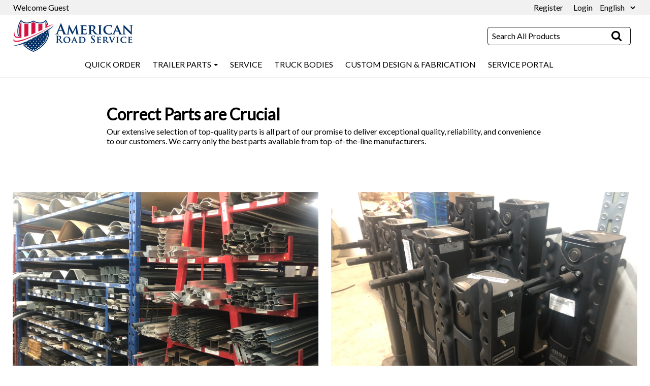

--- FILE ---
content_type: text/html; charset=UTF-8
request_url: https://www.fruehauf.ca/
body_size: 22396
content:
<!DOCTYPE html>
<html style="--background-default:hsl(0, 0%, 100%);--background-default-h:0;--background-default-s:0%;--background-default-l:100%;--text-primary:hsl(0, 0%, 20%);--text-primary-h:0;--text-primary-s:0%;--text-primary-l:20%;--link-primary:hsl(0, 0%, 53%);--link-primary-h:0;--link-primary-s:0%;--link-primary-l:53%;--primary-main:hsl(254, 62%, 19%);--primary-main-h:254;--primary-main-s:62%;--primary-main-l:19%;--primary-contrast-text:hsl(0, 0%, 87%);--primary-contrast-text-h:0;--primary-contrast-text-s:0%;--primary-contrast-text-l:87%;--primary-contrast-link:hsl(0, 0%, 95%);--primary-contrast-link-h:0;--primary-contrast-link-s:0%;--primary-contrast-link-l:95%;--secondary-main:hsl(254, 62%, 19%);--secondary-main-h:254;--secondary-main-s:62%;--secondary-main-l:19%;--secondary-contrast-text:hsl(0, 0%, 100%);--secondary-contrast-text-h:0;--secondary-contrast-text-s:0%;--secondary-contrast-text-l:100%;" 
  lang="en" class="page-type-home" data-baseurl="https://www.fruehauf.ca/en/" data-theme-configurable="true" data-theme-design="American-Road">
<head>
    <meta http-equiv="Content-Type" content="text/html; charset=utf-8" />
        <title>Home American Road Service |</title>
    <meta name="viewport" content="width=screen-width, initial-scale=1, maximum-scale=1" />
    <meta name="description" content="" />
    <meta name="keywords" content="" />
        <link rel="canonical" href="https://www.fruehauf.ca">
        <link rel="dns-prefetch" href="https://www.fruehauf.ca" />
    <link rel="dns-prefetch" href="//www.google-analytics.com" />
    <link rel="dns-prefetch" href="//themes.googleusercontent.com" />
    <link rel="dns-prefetch" href="//ajax.googleapis.com" />

    <link href="https://cdn-881a96c5-a77b871b.commercebuild.com/7448b6077375f0c5d66582cbdb74e8ce/contents/global/output-onlinepngtools.ico" rel="shortcut icon" type="image/x-icon" />
<link href="https://cdn-881a96c5-a77b871b.commercebuild.com/7448b6077375f0c5d66582cbdb74e8ce/contents/global/output-onlinepngtools.ico" rel="icon" type="image/x-icon" />


        <meta name="robots" content="INDEX,FOLLOW" />
    <meta property="og:title" content="Home American Road Service |" />
    <meta property="og:url" content="https://www.fruehauf.ca/" />
    <meta property="og:type" content="website"/>
        <meta property="og:description" content="..." />
        
    <script type="text/javascript">
        var onepageEvents = {};
        var theme = "magento";
        var base_url = "https:\/\/www.fruehauf.ca\/",
        doller = "CA&#36;",
        mouse_over_image_zoom = 0,
        split_product = 0,
        auto_complete_city = false,
        auto_complete_metro = false,
        metro_zone_field = "",
        metro_zone_value = "",
        infortisTheme = { responsive: true, maxBreak: 1280 },
        optionalZipCountries = ["HK","IE","MO","PA"];
        FRACTIONAL_QUANTITY = '0';
        var XMSiteSettings = {
            'currency': 'CAD',
            'FbqEnabled': false,
            'AjaxPreloaderEnabled': false        };
            </script>

        <script type="text/javascript">
        //BoF GOOGLE ANALYTICS
        (function(i,s,o,g,r,a,m){i['GoogleAnalyticsObject']=r;i[r]=i[r]||function(){
        (i[r].q=i[r].q||[]).push(arguments)},i[r].l=1*new Date();a=s.createElement(o),
        m=s.getElementsByTagName(o)[0];a.async=1;a.src=g;m.parentNode.insertBefore(a,m)
        })(window,document,'script','//www.google-analytics.com/analytics.js','ga');

        ga('create', "none", 'auto', {'allowLinker': true});
	    ga('require', 'ec');
		ga('require', 'linker');
		ga('linker:autoLink', ["https:\/\/www.fruehauf.ca\/"]);
		ga('set', 'forceSSL', true);
        //EoF Google Analytics

        
            </script>
        
            <!-- SOF: Bing Tracking -->
                <!-- EOF: Bing Tracking -->
        
    
    <link rel="stylesheet" type="text/css" href="//www.fruehauf.ca/dist/4.129.2-49d6a954-prod_us/skins/styles/inherit/main.bundle.optimize.css?4.129.2-49d6a954-prod_us"
         />
    <link rel="stylesheet" type="text/css" href="//themes.commercebuild.com/static/American-Road/style/bundle.min.css"
         />
    <link rel="stylesheet" type="text/css" href="/dist/skins/styles/vendors/mmenu.bundle.optimize.css"
         />

    <script
        type="text/javascript"
        src="//www.fruehauf.ca/assets/app/public/scripts/yarn/vendor/jquery/dist/jquery.min.js?4.129.2-49d6a954-prod_us"
            ></script>
    <script
        type="text/javascript"
        src="/assets/app/public/scripts/vendor/mmenu/mmenu.js"
            ></script>
    <script
        type="text/javascript"
        src="/assets/app/public/scripts/vendor/mmenu/mmenu.polyfills.js"
            ></script>
    
        
    <script>
        let baseThemeConfig = {"useBase":true,"inherits":["ultimo_one"],"manifests":{"main":{"native":{"css":["style\/style.css"],"body_js":["js\/script.js"]}}}}    </script>

    <style>@import url('https://fonts.googleapis.com/css2?family=Lato&display=swap');:root { --cb-btn-accent-bg:#041E42; --cb-btn-accent-color:#fff; --cb-color:#000; --cb-link-color:#000; --cb-secondary-main:#F1F1F1; --cb-primary-contrast-text:#fff; --cb-primary-light:#c0c0c0; --cb-border-color:#000; --cb-primary-dark:#041E42;} .sidebar-cat-col { min-height:1px;} /* to be updated */a.module-sub-categories-title { display:none;} .bullets { list-style-position:outside; list-style-type:disc; margin-left:20px;}.form-list textarea { width:262px;}.opc .allow .step-title h2 { /* color:var(--cb-primary-contrast-text); */ color:#fff;}a.module-sub-categories-title { display:inherit!important;}.map-responsive { position:relative; width:100%; padding-bottom:56.25%; /* 16:9 aspect ratio */ height:0; overflow:hidden; border-radius:8px; /* Optional */}.map-responsive iframe { position:absolute; top:0; left:0; width:100%; height:100%; border:0;}/*Print for Order Details*/ @media print { .ord-details-col { width:98%; } .ord-billing-col, .ord-shipping-col{ width:98%; } .ord-billing-col .order-info-box, .ord-shipping-col .order-info-box { height:auto !important; } .ord-misc-col .module-order-details-misc { display:flex; }}</style>
</head>
<body class="isPublic xm-cms-home cms-index-index cms-home home floating-header" 
data-static-cdn-domain="www.fruehauf.ca" data-require-js-base-url="//www.fruehauf.ca/assets/app/public/scripts/requirejs" data-require-js-url-args="4.129.2-49d6a954-prod_us">





    <div id="root-wrapper">
        <div class="wrapper magento-content" id="top">
            <noscript>
                <div class="global-site-notice noscript">
                    <div class="notice-inner">
                        <p><strong>Javascript seems to be disabled in your browser.</strong><br>You must have JavaScript enabled in your browser to utilize the functionality of this website.</p>
                    </div>
                </div>
            </noscript>
            <div class="page">
                                <header class="header-container" id="header">
                    <div class="header-container2 container_12">
                        <div class="header-container3 grid_12">
                            <div class="xm-grid-header">
    <div class="container " >
        
<div class='grid-group grid-group-1'>
    <div id="grid-container-540"
         class=" grid-container-wrapper col-main grid12-12 top-header-container no-gutter in-col1"
         style="background-color: rgb(241, 241, 241); background-repeat: unset; background-attachment: unset; background-position: unset; background-blend-mode: normal; background-clip: unset; background-origin: unset;">
        
        <div class="std">
            <div class="nested-container" id="nested-container-540"
                 style="margin:0 auto">
                <div class="grid-container">
                    
                            <div id="grid_1117"
                                 class="grid-column-wrapper first no-gutter grid12-12 last">
                                                                    <div class="header-top-container">
        <div class="header-top header container clearer">
            <div class="grid-full module-header-multi">
                <div class="item item-welcome-msg grid12-0 item-left hide-below-960"><div class="module-welcome welcome-wrapper">
            <p class="welcome-msg">Welcome Guest</p>
        </div>
</div><div class="item item-switch-customer grid12-0 item-left"><div class="module-switch-customer switch-customer-wrapper">
    </div>
</div><div class="item item-user-links grid12-0 item-right hide-below-960"><div class="module-user-links user-link-wrapper">
    <ul class="links">
                                    <li id="li_link_register" class="first">
                    <a href="https://www.fruehauf.ca/en/user/register" rel="nofollow" class="link-register"
                       title="Register">Register</a>
                </li>
                        <li><a href="https://www.fruehauf.ca/en/user/login/" rel="nofollow" class="link-login" title="Login">Login</a></li>
                </ul>
</div>
</div><div class="item item-menu-icon grid12-0 hamburger-icon item-right hide-above-960 hide-below-768"><div class="module-mmenu mmenu-wrapper mmenu-category-wrapper">
    <div class="mh-head"><a href="#xmMmenu" class="mh-category-btn"><span
                class="fa fa-bars userCode"></span></a></div>
        <nav id="xmMmenu" style="display: none;">
        <ul>
            <li>
                <a href="https://www.fruehauf.ca/en/">
                    Home                </a>
            </li>
                            <li>
                                            <a href="/cart/quickorders"
                           target="">
                            Quick Order                        </a>
                                    </li>
                            <li>
                    
<span><a href="https://www.fruehauf.ca/en/trailer-parts/" target=""><i class="fa fa-external-link"></i></a> Trailer Parts</span><ul><li><span><a href="https://www.fruehauf.ca/en/trailer-parts/abs-system/" target=""><i class="fa fa-external-link"></i></a> ABS SYSTEM</span><ul><li><a href="https://www.fruehauf.ca/en/trailer-parts/abs-system/abs-control-valves-ecus/" target="">ABS CONTROL VALVES &amp; ECU&#039;S</a></li><li><a href="https://www.fruehauf.ca/en/trailer-parts/abs-system/abs-lights/" target="">ABS LIGHTS</a></li><li><a href="https://www.fruehauf.ca/en/trailer-parts/abs-system/abs-misc-components/" target="">ABS MISC COMPONENTS</a></li><li><a href="https://www.fruehauf.ca/en/trailer-parts/abs-system/abs-power-cables/" target="">ABS POWER CABLES</a></li><li><a href="https://www.fruehauf.ca/en/trailer-parts/abs-system/abs-wheel-sensors-extensions/" target="">ABS WHEEL SENSORS &amp; EXTENSIONS</a></li></ul></li><li><span><a href="https://www.fruehauf.ca/en/trailer-parts/air-brake/" target=""><i class="fa fa-external-link"></i></a> AIR BRAKE </span><ul><li><a href="https://www.fruehauf.ca/en/trailer-parts/air-brake/air-brake-chambers/" target="">AIR BRAKE CHAMBERS</a></li><li><a href="https://www.fruehauf.ca/en/trailer-parts/air-brake/air-hose-connectors/" target="">AIR HOSE CONNECTORS</a></li><li><a href="https://www.fruehauf.ca/en/trailer-parts/air-brake/air-hoses/" target="">AIR HOSES</a></li><li><a href="https://www.fruehauf.ca/en/trailer-parts/air-brake/air-tanks-accessories/" target="">AIR TANKS &amp; ACCESSORIES</a></li><li><a href="https://www.fruehauf.ca/en/trailer-parts/air-brake/air-valves/" target="">AIR VALVES</a></li><li><a href="https://www.fruehauf.ca/en/trailer-parts/air-brake/gladhands/" target="">GLADHANDS</a></li></ul></li><li><span><a href="https://www.fruehauf.ca/en/trailer-parts/brakes/" target=""><i class="fa fa-external-link"></i></a> BRAKES</span><ul><li><a href="https://www.fruehauf.ca/en/trailer-parts/brakes/brake-calipers/" target="">BRAKE CALIPERS</a></li><li><a href="https://www.fruehauf.ca/en/trailer-parts/brakes/brake-drums/" target="">BRAKE DRUMS</a></li><li><a href="https://www.fruehauf.ca/en/trailer-parts/brakes/brake-shoes-hardware/" target="">BRAKE SHOES &amp; HARDWARE</a></li><li><a href="https://www.fruehauf.ca/en/trailer-parts/brakes/brake-shoes-and-hardware/" target="">BRAKE SHOES AND HARDWARE</a></li><li><a href="https://www.fruehauf.ca/en/trailer-parts/brakes/cam-bushings/" target="">CAM BUSHINGS</a></li><li><a href="https://www.fruehauf.ca/en/trailer-parts/brakes/cam-hardware/" target="">CAM HARDWARE</a></li><li><a href="https://www.fruehauf.ca/en/trailer-parts/brakes/camshafts/" target="">CAMSHAFTS</a></li><li><a href="https://www.fruehauf.ca/en/trailer-parts/brakes/disc-brake-pads-hardware/" target="">DISC BRAKE PADS &amp; HARDWARE </a></li><li><a href="https://www.fruehauf.ca/en/trailer-parts/brakes/dust-shields/" target="">DUST SHIELDS</a></li><li><a href="https://www.fruehauf.ca/en/trailer-parts/brakes/light-medium-duty-trailer-brake-components/" target="">LIGHT &amp; MEDIUM DUTY TRAILER BRAKE COMPONENTS</a></li><li><a href="https://www.fruehauf.ca/en/trailer-parts/brakes/rotors/" target="">ROTORS</a></li><li><a href="https://www.fruehauf.ca/en/trailer-parts/brakes/slack-adjusters-components/" target="">SLACK ADJUSTERS &amp; COMPONENTS</a></li></ul></li><li><span><a href="https://www.fruehauf.ca/en/trailer-parts/body/" target=""><i class="fa fa-external-link"></i></a> BODY </span><ul><li><a href="https://www.fruehauf.ca/en/trailer-parts/body/aerodynamic-products/" target="">AERODYNAMIC PRODUCTS</a></li><li><a href="https://www.fruehauf.ca/en/trailer-parts/body/bottom-rails/" target="">BOTTOM RAILS</a></li><li><a href="https://www.fruehauf.ca/en/trailer-parts/body/bumpers-supports/" target="">BUMPERS &amp; SUPPORTS</a></li><li><a href="https://www.fruehauf.ca/en/trailer-parts/body/closure-rails/" target="">CLOSURE RAILS</a></li><li><a href="https://www.fruehauf.ca/en/trailer-parts/body/corner-caps/" target="">CORNER CAPS</a></li><li><a href="https://www.fruehauf.ca/en/trailer-parts/body/corner-post-inserts/" target="">CORNER POST INSERTS</a></li><li><a href="https://www.fruehauf.ca/en/trailer-parts/body/corner-protectors/" target="">CORNER PROTECTORS</a></li><li><a href="https://www.fruehauf.ca/en/trailer-parts/body/corner-radius-posts/" target="">CORNER RADIUS &amp; POSTS</a></li><li><a href="https://www.fruehauf.ca/en/trailer-parts/body/crossmember-end-plates-bolts/" target="">CROSSMEMBER END PLATES &amp; BOLTS</a></li><li><a href="https://www.fruehauf.ca/en/trailer-parts/body/crossmembers/" target="">CROSSMEMBERS</a></li><li><a href="https://www.fruehauf.ca/en/trailer-parts/body/decals/" target="">DECALS</a></li><li><a href="https://www.fruehauf.ca/en/trailer-parts/body/door-frame-components/" target="">DOOR FRAME COMPONENTS</a></li><li><a href="https://www.fruehauf.ca/en/trailer-parts/body/featherlite/" target="">FEATHERLITE</a></li><li><a href="https://www.fruehauf.ca/en/trailer-parts/body/flooring/" target="">FLOORING</a></li><li><a href="https://www.fruehauf.ca/en/trailer-parts/body/front-wall-posts/" target="">FRONT WALL POSTS</a></li><li><a href="https://www.fruehauf.ca/en/trailer-parts/body/nose-rails/" target="">NOSE RAILS</a></li><li><a href="https://www.fruehauf.ca/en/trailer-parts/body/roof-bows/" target="">ROOF BOWS</a></li><li><a href="https://www.fruehauf.ca/en/trailer-parts/body/roof-skins-retainers/" target="">ROOF SKINS &amp; RETAINERS</a></li><li><a href="https://www.fruehauf.ca/en/trailer-parts/body/rub-rails/" target="">RUB RAILS</a></li><li><a href="https://www.fruehauf.ca/en/trailer-parts/body/scuff-liners-wall-liners/" target="">SCUFF LINERS &amp; WALL LINERS</a></li><li><a href="https://www.fruehauf.ca/en/trailer-parts/body/side-posts/" target="">SIDE POSTS</a></li><li><a href="https://www.fruehauf.ca/en/trailer-parts/body/splice-kits/" target="">SPLICE KITS</a></li><li><a href="https://www.fruehauf.ca/en/trailer-parts/body/top-rails/" target="">TOP RAILS</a></li><li><a href="https://www.fruehauf.ca/en/trailer-parts/body/wall-panels/" target="">WALL PANELS</a></li></ul></li><li><span><a href="https://www.fruehauf.ca/en/trailer-parts/cargo-control/" target=""><i class="fa fa-external-link"></i></a> CARGO CONTROL</span><ul><li><a href="https://www.fruehauf.ca/en/trailer-parts/cargo-control/chains-accessories/" target="">CHAINS &amp; ACCESSORIES</a></li><li><a href="https://www.fruehauf.ca/en/trailer-parts/cargo-control/decking-shoring-beams/" target="">DECKING &amp; SHORING BEAMS</a></li><li><a href="https://www.fruehauf.ca/en/trailer-parts/cargo-control/flat-bed/" target="">FLAT BED</a></li><li><a href="https://www.fruehauf.ca/en/trailer-parts/cargo-control/logistic-straps/" target="">LOGISTIC STRAPS </a></li><li><a href="https://www.fruehauf.ca/en/trailer-parts/cargo-control/logistic-track-accessories/" target="">LOGISTIC TRACK ACCESSORIES</a></li><li><a href="https://www.fruehauf.ca/en/trailer-parts/cargo-control/logistic-tracks/" target="">LOGISTIC TRACKS</a></li><li><a href="https://www.fruehauf.ca/en/trailer-parts/cargo-control/tie-downs/" target="">TIE DOWNS</a></li></ul></li><li><span><a href="https://www.fruehauf.ca/en/trailer-parts/couplers-hitches/" target=""><i class="fa fa-external-link"></i></a> COUPLERS &amp; HITCHES</span><ul><li><a href="https://www.fruehauf.ca/en/trailer-parts/couplers-hitches/container-chassis/" target="">CONTAINER &amp; CHASSIS</a></li><li><a href="https://www.fruehauf.ca/en/trailer-parts/couplers-hitches/coupler-assemblies/" target="">COUPLER ASSEMBLIES</a></li><li><a href="https://www.fruehauf.ca/en/trailer-parts/couplers-hitches/couplers-light-medium-duty-trailers/" target="">COUPLERS LIGHT &amp; MEDIUM DUTY TRAILERS</a></li><li><a href="https://www.fruehauf.ca/en/trailer-parts/couplers-hitches/king-pins/" target="">KING PINS</a></li><li><a href="https://www.fruehauf.ca/en/trailer-parts/couplers-hitches/pintle-hook-drawbar-components/" target="">PINTLE HOOK &amp; DRAWBAR COMPONENTS</a></li></ul></li><li><span><a href="https://www.fruehauf.ca/en/trailer-parts/doors/" target=""><i class="fa fa-external-link"></i></a> DOORS</span><ul><li><a href="https://www.fruehauf.ca/en/trailer-parts/doors/swing-door-hinges-brackets/" target="">SWING DOOR HINGES &amp; BRACKETS</a></li><li><a href="https://www.fruehauf.ca/en/trailer-parts/doors/door-holdbacks/" target="">DOOR HOLDBACKS</a></li><li><a href="https://www.fruehauf.ca/en/trailer-parts/doors/roll-up-door-assemblies/" target="">ROLL-UP DOOR ASSEMBLIES</a></li><li><a href="https://www.fruehauf.ca/en/trailer-parts/doors/roll-up-door-fasteners/" target="">ROLL-UP DOOR FASTENERS</a></li><li><a href="https://www.fruehauf.ca/en/trailer-parts/doors/roll-up-door-hinges/" target="">ROLL-UP DOOR HINGES</a></li><li><a href="https://www.fruehauf.ca/en/trailer-parts/doors/roll-up-door-locks/" target="">ROLL-UP DOOR LOCKS</a></li><li><a href="https://www.fruehauf.ca/en/trailer-parts/doors/roll-up-door-panels/" target="">ROLL-UP DOOR PANELS</a></li><li><a href="https://www.fruehauf.ca/en/trailer-parts/doors/roll-up-door-rollers/" target="">ROLL-UP DOOR ROLLERS</a></li><li><a href="https://www.fruehauf.ca/en/trailer-parts/doors/roll-up-door-tracks/" target="">ROLL-UP DOOR TRACKS</a></li><li><a href="https://www.fruehauf.ca/en/trailer-parts/doors/swing-door-accessories/" target="">SWING DOOR ACCESSORIES</a></li><li><a href="https://www.fruehauf.ca/en/trailer-parts/doors/swing-door-assemblies/" target="">SWING DOOR ASSEMBLIES</a></li><li><a href="https://www.fruehauf.ca/en/trailer-parts/doors/swing-door-panels/" target="">SWING DOOR PANELS</a></li><li><a href="https://www.fruehauf.ca/en/trailer-parts/doors/swing-door-supports/" target="">SWING DOOR SUPPORTS</a></li><li><a href="https://www.fruehauf.ca/en/trailer-parts/doors/swing-door-seals-mouldings/" target="">SWING DOOR SEALS &amp; MOULDINGS</a></li><li><a href="https://www.fruehauf.ca/en/trailer-parts/doors/lock-rod-components/" target="">LOCK ROD COMPONENTS</a></li><li><a href="https://www.fruehauf.ca/en/trailer-parts/doors/roll-up-door-accessories/" target="">ROLL-UP DOOR ACCESSORIES</a></li><li><a href="https://www.fruehauf.ca/en/trailer-parts/doors/roll-up-door-balancers-brackets/" target="">ROLL-UP DOOR BALANCERS &amp; BRACKETS</a></li><li><a href="https://www.fruehauf.ca/en/trailer-parts/doors/roll-up-door-cables-brackets/" target="">ROLL-UP DOOR CABLES &amp; BRACKETS</a></li><li><a href="https://www.fruehauf.ca/en/trailer-parts/doors/roll-up-door-seals-mouldings/" target="">ROLL-UP DOOR SEALS &amp; MOULDINGS</a></li></ul></li><li><span><a href="https://www.fruehauf.ca/en/trailer-parts/electrical/" target=""><i class="fa fa-external-link"></i></a> ELECTRICAL</span><ul><li><a href="https://www.fruehauf.ca/en/trailer-parts/electrical/wire-harness/" target="">WIRE HARNESS</a></li><li><a href="https://www.fruehauf.ca/en/trailer-parts/electrical/wiring/" target="">WIRING</a></li><li><a href="https://www.fruehauf.ca/en/trailer-parts/electrical/fuses-breakers/" target="">FUSES &amp; BREAKERS</a></li><li><a href="https://www.fruehauf.ca/en/trailer-parts/electrical/junction-boxes/" target="">JUNCTION BOXES</a></li><li><a href="https://www.fruehauf.ca/en/trailer-parts/electrical/loom/" target="">LOOM</a></li><li><a href="https://www.fruehauf.ca/en/trailer-parts/electrical/power-converters/" target="">POWER CONVERTERS</a></li><li><a href="https://www.fruehauf.ca/en/trailer-parts/electrical/receptacles-plugs/" target="">RECEPTACLES &amp; PLUGS</a></li><li><a href="https://www.fruehauf.ca/en/trailer-parts/electrical/solar-charging/" target="">SOLAR CHARGING</a></li><li><a href="https://www.fruehauf.ca/en/trailer-parts/electrical/switches/" target="">SWITCHES</a></li><li><a href="https://www.fruehauf.ca/en/trailer-parts/electrical/wire-cable-connectors/" target="">WIRE &amp; CABLE CONNECTORS</a></li><li><a href="https://www.fruehauf.ca/en/trailer-parts/electrical/wire-hose-clamps/" target="">WIRE &amp; HOSE CLAMPS</a></li></ul></li><li><span><a href="https://www.fruehauf.ca/en/trailer-parts/fasteners/" target=""><i class="fa fa-external-link"></i></a> FASTENERS </span><ul><li><a href="https://www.fruehauf.ca/en/trailer-parts/fasteners/adhesives-sealants/" target="">ADHESIVES &amp; SEALANTS</a></li><li><a href="https://www.fruehauf.ca/en/trailer-parts/fasteners/floor-fasteners/" target="">FLOOR FASTENERS</a></li><li><a href="https://www.fruehauf.ca/en/trailer-parts/fasteners/frp-fasteners/" target="">FRP FASTENERS</a></li><li><a href="https://www.fruehauf.ca/en/trailer-parts/fasteners/plastic-rivets/" target="">PLASTIC RIVETS</a></li><li><a href="https://www.fruehauf.ca/en/trailer-parts/fasteners/sealants-adhesives/" target="">SEALANTS &amp; ADHESIVES</a></li><li><a href="https://www.fruehauf.ca/en/trailer-parts/fasteners/solid-rivets/" target="">SOLID RIVETS</a></li><li><a href="https://www.fruehauf.ca/en/trailer-parts/fasteners/u-bolts-rods/" target="">U-BOLTS &amp; RODS</a></li></ul></li><li><span><a href="https://www.fruehauf.ca/en/trailer-parts/landing-gears/" target=""><i class="fa fa-external-link"></i></a> LANDING GEARS</span><ul><li><a href="https://www.fruehauf.ca/en/trailer-parts/landing-gears/crank-handles-holders/" target="">CRANK HANDLES &amp; HOLDERS</a></li><li><a href="https://www.fruehauf.ca/en/trailer-parts/landing-gears/cross-shafts/" target="">CROSS SHAFTS</a></li><li><a href="https://www.fruehauf.ca/en/trailer-parts/landing-gears/landing-gear-hardware-kits/" target="">LANDING GEAR HARDWARE KITS</a></li><li><a href="https://www.fruehauf.ca/en/trailer-parts/landing-gears/landing-gear-legs-jacks/" target="">LANDING GEAR LEGS &amp; JACKS</a></li><li><a href="https://www.fruehauf.ca/en/trailer-parts/landing-gears/mounting-brackets-braces/" target="">MOUNTING BRACKETS &amp; BRACES</a></li><li><a href="https://www.fruehauf.ca/en/trailer-parts/landing-gears/landing-gear-replacement-parts/" target="">LANDING GEAR REPLACEMENT PARTS</a></li><li><a href="https://www.fruehauf.ca/en/trailer-parts/landing-gears/sand-shoes/" target="">SAND SHOES</a></li></ul></li><li><span><a href="https://www.fruehauf.ca/en/trailer-parts/liftgate-parts/" target=""><i class="fa fa-external-link"></i></a> LIFTGATE PARTS</span><ul><li><a href="https://www.fruehauf.ca/en/trailer-parts/liftgate-parts/liftgates-components/" target="">LIFTGATES &amp; COMPONENTS</a></li></ul></li><li><span><a href="https://www.fruehauf.ca/en/trailer-parts/lights/" target=""><i class="fa fa-external-link"></i></a> LIGHTS</span><ul><li><a href="https://www.fruehauf.ca/en/trailer-parts/lights/back-up-lights/" target="">BACK UP LIGHTS</a></li><li><a href="https://www.fruehauf.ca/en/trailer-parts/lights/interior-lights/" target="">INTERIOR LIGHTS</a></li><li><a href="https://www.fruehauf.ca/en/trailer-parts/lights/licence-lights/" target="">LICENCE LIGHTS</a></li><li><a href="https://www.fruehauf.ca/en/trailer-parts/lights/light-bulbs/" target="">LIGHT BULBS</a></li><li><a href="https://www.fruehauf.ca/en/trailer-parts/lights/light-connectors/" target="">LIGHT CONNECTORS</a></li><li><a href="https://www.fruehauf.ca/en/trailer-parts/lights/light-mounting/" target="">LIGHT MOUNTING</a></li><li><a href="https://www.fruehauf.ca/en/trailer-parts/lights/marker-clearance-lights/" target="">MARKER &amp; CLEARANCE LIGHTS</a></li><li><a href="https://www.fruehauf.ca/en/trailer-parts/lights/mirrors/" target="">MIRRORS</a></li><li><a href="https://www.fruehauf.ca/en/trailer-parts/lights/reflectors/" target="">REFLECTORS</a></li><li><a href="https://www.fruehauf.ca/en/trailer-parts/lights/replacement-lens/" target="">REPLACEMENT LENS</a></li><li><a href="https://www.fruehauf.ca/en/trailer-parts/lights/signal-lights/" target="">SIGNAL LIGHTS</a></li><li><a href="https://www.fruehauf.ca/en/trailer-parts/lights/stopturntail-lights/" target="">STOP/TURN/TAIL LIGHTS</a></li><li><a href="https://www.fruehauf.ca/en/trailer-parts/lights/warning-lights/" target="">WARNING LIGHTS</a></li></ul></li><li><span><a href="https://www.fruehauf.ca/en/trailer-parts/safety-equipment-accessories/" target=""><i class="fa fa-external-link"></i></a> SAFETY EQUIPMENT &amp; ACCESSORIES</span><ul><li><a href="https://www.fruehauf.ca/en/trailer-parts/safety-equipment-accessories/access-steps-grab-handles/" target="">ACCESS STEPS &amp; GRAB HANDLES</a></li><li><a href="https://www.fruehauf.ca/en/trailer-parts/safety-equipment-accessories/dock-bumpers/" target="">DOCK BUMPERS</a></li><li><a href="https://www.fruehauf.ca/en/trailer-parts/safety-equipment-accessories/mud-flaps-brackets/" target="">MUD FLAPS &amp; BRACKETS</a></li><li><a href="https://www.fruehauf.ca/en/trailer-parts/safety-equipment-accessories/placard-holders/" target="">PLACARD HOLDERS</a></li><li><a href="https://www.fruehauf.ca/en/trailer-parts/safety-equipment-accessories/ramps-accessories/" target="">RAMPS &amp; ACCESSORIES</a></li><li><a href="https://www.fruehauf.ca/en/trailer-parts/safety-equipment-accessories/registration-holders/" target="">REGISTRATION HOLDERS</a></li><li><a href="https://www.fruehauf.ca/en/trailer-parts/safety-equipment-accessories/reinforcement-beams/" target="">REINFORCEMENT BEAMS</a></li><li><a href="https://www.fruehauf.ca/en/trailer-parts/safety-equipment-accessories/skylights/" target="">SKYLIGHTS</a></li><li><a href="https://www.fruehauf.ca/en/trailer-parts/safety-equipment-accessories/tire-carriers/" target="">TIRE CARRIERS</a></li><li><a href="https://www.fruehauf.ca/en/trailer-parts/safety-equipment-accessories/vents/" target="">VENTS</a></li><li><a href="https://www.fruehauf.ca/en/trailer-parts/safety-equipment-accessories/wide-load-accessories/" target="">WIDE LOAD ACCESSORIES</a></li></ul></li><li><a href="https://www.fruehauf.ca/en/trailer-parts/sealants-and-adhesives/" target="">SEALANTS AND ADHESIVES</a></li><li><span><a href="https://www.fruehauf.ca/en/trailer-parts/sliding-subframe/" target=""><i class="fa fa-external-link"></i></a> SLIDING SUBFRAME</span><ul><li><a href="https://www.fruehauf.ca/en/trailer-parts/sliding-subframe/slider-pins-accessories/" target="">SLIDER PINS &amp; ACCESSORIES</a></li><li><a href="https://www.fruehauf.ca/en/trailer-parts/sliding-subframe/slider-release-mechanism/" target="">SLIDER RELEASE MECHANISM</a></li><li><a href="https://www.fruehauf.ca/en/trailer-parts/sliding-subframe/slider-tracks-clamps/" target="">SLIDER TRACKS &amp; CLAMPS</a></li><li><a href="https://www.fruehauf.ca/en/trailer-parts/sliding-subframe/subframes-axles/" target="">SUBFRAMES &amp; AXLES</a></li></ul></li><li><span><a href="https://www.fruehauf.ca/en/trailer-parts/suspensions/" target=""><i class="fa fa-external-link"></i></a> SUSPENSIONS</span><ul><li><a href="https://www.fruehauf.ca/en/trailer-parts/suspensions/air-bags/" target="">AIR BAGS</a></li><li><a href="https://www.fruehauf.ca/en/trailer-parts/suspensions/air-ride-suspension-valves-controls/" target="">AIR RIDE SUSPENSION VALVES &amp; CONTROLS</a></li><li><a href="https://www.fruehauf.ca/en/trailer-parts/suspensions/dock-lock/" target="">DOCK LOCK</a></li><li><a href="https://www.fruehauf.ca/en/trailer-parts/suspensions/lift-axle-kits/" target="">LIFT AXLE KITS</a></li><li><a href="https://www.fruehauf.ca/en/trailer-parts/suspensions/pivot-connections-bushings/" target="">PIVOT CONNECTIONS &amp; BUSHINGS</a></li><li><a href="https://www.fruehauf.ca/en/trailer-parts/suspensions/shock-absorbers/" target="">SHOCK ABSORBERS</a></li><li><a href="https://www.fruehauf.ca/en/trailer-parts/suspensions/spring-ride/" target="">SPRING RIDE</a></li><li><a href="https://www.fruehauf.ca/en/trailer-parts/suspensions/suspension-beams/" target="">SUSPENSION BEAMS</a></li><li><a href="https://www.fruehauf.ca/en/trailer-parts/suspensions/suspension-brackets/" target="">SUSPENSION BRACKETS</a></li></ul></li><li><span><a href="https://www.fruehauf.ca/en/trailer-parts/wheel-ends/" target=""><i class="fa fa-external-link"></i></a> WHEEL ENDS</span><ul><li><a href="https://www.fruehauf.ca/en/trailer-parts/wheel-ends/axle-bearings/" target="">AXLE BEARINGS</a></li><li><a href="https://www.fruehauf.ca/en/trailer-parts/wheel-ends/gaskets/" target="">GASKETS</a></li><li><a href="https://www.fruehauf.ca/en/trailer-parts/wheel-ends/hubodometers/" target="">HUBODOMETERS</a></li><li><a href="https://www.fruehauf.ca/en/trailer-parts/wheel-ends/hubs/" target="">HUBS</a></li><li><a href="https://www.fruehauf.ca/en/trailer-parts/wheel-ends/oil-caps/" target="">OIL CAPS</a></li><li><a href="https://www.fruehauf.ca/en/trailer-parts/wheel-ends/oil-seals/" target="">OIL SEALS</a></li><li><a href="https://www.fruehauf.ca/en/trailer-parts/wheel-ends/spindle-nuts-locking-hardware/" target="">SPINDLE NUTS &amp; LOCKING HARDWARE</a></li><li><a href="https://www.fruehauf.ca/en/trailer-parts/wheel-ends/tire-inflation-system/" target="">TIRE INFLATION SYSTEM</a></li><li><a href="https://www.fruehauf.ca/en/trailer-parts/wheel-ends/wheel-studs-nuts/" target="">WHEEL STUDS &amp; NUTS</a></li><li><a href="https://www.fruehauf.ca/en/trailer-parts/wheel-ends/wheels/" target="">WHEELS</a></li></ul></li></ul>                </li>
                            <li>
                                            <a href="https://www.fruehauf.ca/en/service/"
                           target="">
                            Service                        </a>
                                    </li>
                            <li>
                                            <a href="https://fruehauf.secureserversites.net/truck-bodies-1"
                           target="_blank">
                            Truck Bodies                        </a>
                                    </li>
                            <li>
                                            <a href="https://www.fruehauf.ca/en/custom-design-amp-fabrication/"
                           target="">
                            Custom Design &amp;amp; Fabrication                        </a>
                                    </li>
                            <li>
                                            <a href="https://www.fruehauf.ca/en/service-portal/"
                           target="">
                            Service Portal                        </a>
                                    </li>
                                        <li>
                    <a href="/user/register" rel="nofollow">Register</a>
                </li>
                            <li>
                    <a href="/user/login" rel="nofollow">Login</a>
                </li>
                    </ul>
    </nav>

    <script type="text/javascript">
        $(document).ready(function() {
            var categoryMenu = new Mmenu('#xmMmenu', {"slidingSubmenus":true,"extensions":["pagedim-black","position-right","position-back"],"iconbar":{"use":false,"top":[],"bottom":[]},"iconPanels":false,"counters":false,"dividers":{"add":false}});
            var categoryMenuApi = categoryMenu.API;
            $('.mh-category-btn').click(function(e) {
                e.preventDefault();
                $('#xmMmenu').show();
                categoryMenuApi.open();
            });
            $(window).resize(function() {
                if ($(this).width() > 960) {
                    categoryMenuApi.close();
                }
            });
        });
    </script>
    </div>
</div><div class="item item-menu-icon grid12-0 item-right hide-above-960 hide-below-768"><div class="module-mmenu mmenu-wrapper mmenu-account-wrapper">
    <div class="mh-head"><a href="javascript:void(0);" class="mh-account-btn"><span
                class="menu-icon fa fa-vcard "></span></a></div>
    <script type="text/javascript">
        $(document).ready(function() {
            if ($('.my-account-sidebar').length) {
                $('.my-account-sidebar').addClass('mmenu-hide');  // use for style
                if ($('.mm-menu.my-account-sidebar').length === 0) {
                    var accountMenu = new Mmenu('.my-account-sidebar .block-content', {"slidingSubmenus":true,"extensions":["position-left","position-back"],"iconbar":{"use":false,"top":[],"bottom":[]},"iconPanels":false,"counters":false,"dividers":{"add":false},navbar: {title: "My Account"}},
                        {offCanvas: {clone: true}});
                    var accountMenuApi = accountMenu.API;

                    $('.mh-account-btn').click(function(e) {
                        e.preventDefault();
                        $('.my-account-sidebar').show();
                        accountMenuApi.open();
                    });
                    $(window).resize(function() {
                        if ($(this).width() > 960) {
                            accountMenuApi.close();
                        }
                    });
                }
            } else {
                $('.mmenu-account-wrapper').hide();
            }
        });
    </script>
</div>
</div><div class="item item-switch-language grid12-0 item-right"><div class="module-switch-language switch-language-wrapper">
    <div class="block_header_top_right2 item item-right">
    <div class=" lang-switcher item">
                    <select name="switch_language">
<option value="https://www.fruehauf.ca/en" selected="selected">English</option>
<option value="https://www.fruehauf.ca/fr">Français</option>
</select>
    </div>
</div>
</div>
</div>            </div>
        </div>
    </div>
    
                            </div>
                        
                </div>
            </div>
        </div>
    </div>

    </div>
<div class='grid-group grid-group-2'>
    <div id="grid-container-541"
         class=" grid-container-wrapper col-main grid12-12 desktop-top-header no-gutter hide-below-768 in-col1"
         style="">
        
        <div class="std">
            <div class="nested-container" id="nested-container-541"
                 style="margin:0 auto">
                <div class="grid-container">
                    
                            <div id="grid_1118"
                                 class="grid-column-wrapper first no-gutter logo-column grid12-1">
                                                                        <div class="module-logo logo-wrapper header">
            <a class="logo" href="https://www.fruehauf.ca/en/" title="">
                <strong>American Road Service Inc.</strong>
                                    <img alt="American Road Service Inc."
                         src="//cdn-881a96c5-a77b871b.commercebuild.com//7448b6077375f0c5d66582cbdb74e8ce/contents/global/american_road_service-sm.png">
                            </a>
        </div>
    

                            </div>
                        
                            <div id="grid_1119"
                                 class="grid-column-wrapper category-column hide-below-1800 hidden grid12-7">
                                                                <nav class="nav-container module-category-menu">
    <nav class="nav container clearer has-outline show-bg">
        <div class="mobnav-trigger-wrapper grid-full" style="display: none;">
            <a href="#" class="mobnav-trigger">
                <span class="trigger-icon">
                    <span class="line"></span>
                    <span class="line"></span>
                    <span class="line"></span>
                </span>
                <span>
                                    Menu                                </span>
            </a>
        </div>

        <ul  itemscope itemtype="http://www.schema.org/SiteNavigationElement" class="grid-full opt-fx-fade-inout opt-sb2 xm-mega-menu-categories xm-mega-menu" id="nav">

            <li class="nav-item nav-item--home level0 level-top active">
                <a  itemprop="url" href="https://www.fruehauf.ca/en/"
                   class="level-top feature feature-icon-hover">
                                            <span class="fa fa-home"></span>
                                    </a>
            </li>

            
                <li class="nav-item level0 level-top first nav-1  classic nav-item--only-subcategories">

                    <a  itemprop="url" class="level-top"
                       href="/cart/quickorders"
                       target="">
                                                <span  itemprop="name">Quick Order</span>

                                                                    </a>

                    
                    
                </li>

            
                <li class="nav-item level0 level-top nav-2  nav-item--parent parent classic nav-item--only-subcategories">

                    <a  itemprop="url" class="level-top"
                       href="https://www.fruehauf.ca/en/trailer-parts/"
                       target="">
                                                <span  itemprop="name">Trailer Parts</span>

                                                    <span class="caret">&nbsp;</span>
                                                                    </a>

                                        <span class="opener">&nbsp;</span>
                    
                    
<ul class="level1 nav-submenu nav-panel--dropdown nav-panel"><li class="nav-item nav-item--only-subcategories classic level1 parent nav-item--parent nav-1-1"><a href="https://www.fruehauf.ca/en/trailer-parts/abs-system/" target=""><span>ABS SYSTEM</span><span class="caret">&nbsp;</span></a><span class="opener">&nbsp;</span><ul class="level2 nav-submenu nav-panel--dropdown nav-panel"><li class="nav-item nav-item--only-subcategories classic level2 nav-2-2"><a href="https://www.fruehauf.ca/en/trailer-parts/abs-system/abs-control-valves-ecus/" target=""><span>ABS CONTROL VALVES & ECU'S</span></a></li><li class="nav-item nav-item--only-subcategories classic level2 nav-2-3"><a href="https://www.fruehauf.ca/en/trailer-parts/abs-system/abs-lights/" target=""><span>ABS LIGHTS</span></a></li><li class="nav-item nav-item--only-subcategories classic level2 nav-2-4"><a href="https://www.fruehauf.ca/en/trailer-parts/abs-system/abs-misc-components/" target=""><span>ABS MISC COMPONENTS</span></a></li><li class="nav-item nav-item--only-subcategories classic level2 nav-2-5"><a href="https://www.fruehauf.ca/en/trailer-parts/abs-system/abs-power-cables/" target=""><span>ABS POWER CABLES</span></a></li><li class="nav-item nav-item--only-subcategories classic level2 nav-2-6"><a href="https://www.fruehauf.ca/en/trailer-parts/abs-system/abs-wheel-sensors-extensions/" target=""><span>ABS WHEEL SENSORS & EXTENSIONS</span></a></li></ul></li><li class="nav-item nav-item--only-subcategories classic level1 parent nav-item--parent nav-1-2"><a href="https://www.fruehauf.ca/en/trailer-parts/air-brake/" target=""><span>AIR BRAKE </span><span class="caret">&nbsp;</span></a><span class="opener">&nbsp;</span><ul class="level2 nav-submenu nav-panel--dropdown nav-panel"><li class="nav-item nav-item--only-subcategories classic level2 nav-2-3"><a href="https://www.fruehauf.ca/en/trailer-parts/air-brake/air-brake-chambers/" target=""><span>AIR BRAKE CHAMBERS</span></a></li><li class="nav-item nav-item--only-subcategories classic level2 nav-2-4"><a href="https://www.fruehauf.ca/en/trailer-parts/air-brake/air-hose-connectors/" target=""><span>AIR HOSE CONNECTORS</span></a></li><li class="nav-item nav-item--only-subcategories classic level2 nav-2-5"><a href="https://www.fruehauf.ca/en/trailer-parts/air-brake/air-hoses/" target=""><span>AIR HOSES</span></a></li><li class="nav-item nav-item--only-subcategories classic level2 nav-2-6"><a href="https://www.fruehauf.ca/en/trailer-parts/air-brake/air-tanks-accessories/" target=""><span>AIR TANKS & ACCESSORIES</span></a></li><li class="nav-item nav-item--only-subcategories classic level2 nav-2-7"><a href="https://www.fruehauf.ca/en/trailer-parts/air-brake/air-valves/" target=""><span>AIR VALVES</span></a></li><li class="nav-item nav-item--only-subcategories classic level2 nav-2-8"><a href="https://www.fruehauf.ca/en/trailer-parts/air-brake/gladhands/" target=""><span>GLADHANDS</span></a></li></ul></li><li class="nav-item nav-item--only-subcategories classic level1 parent nav-item--parent nav-1-3"><a href="https://www.fruehauf.ca/en/trailer-parts/brakes/" target=""><span>BRAKES</span><span class="caret">&nbsp;</span></a><span class="opener">&nbsp;</span><ul class="level2 nav-submenu nav-panel--dropdown nav-panel"><li class="nav-item nav-item--only-subcategories classic level2 nav-2-4"><a href="https://www.fruehauf.ca/en/trailer-parts/brakes/brake-calipers/" target=""><span>BRAKE CALIPERS</span></a></li><li class="nav-item nav-item--only-subcategories classic level2 nav-2-5"><a href="https://www.fruehauf.ca/en/trailer-parts/brakes/brake-drums/" target=""><span>BRAKE DRUMS</span></a></li><li class="nav-item nav-item--only-subcategories classic level2 nav-2-6"><a href="https://www.fruehauf.ca/en/trailer-parts/brakes/brake-shoes-hardware/" target=""><span>BRAKE SHOES & HARDWARE</span></a></li><li class="nav-item nav-item--only-subcategories classic level2 nav-2-7"><a href="https://www.fruehauf.ca/en/trailer-parts/brakes/brake-shoes-and-hardware/" target=""><span>BRAKE SHOES AND HARDWARE</span></a></li><li class="nav-item nav-item--only-subcategories classic level2 nav-2-8"><a href="https://www.fruehauf.ca/en/trailer-parts/brakes/cam-bushings/" target=""><span>CAM BUSHINGS</span></a></li><li class="nav-item nav-item--only-subcategories classic level2 nav-2-9"><a href="https://www.fruehauf.ca/en/trailer-parts/brakes/cam-hardware/" target=""><span>CAM HARDWARE</span></a></li><li class="nav-item nav-item--only-subcategories classic level2 nav-2-10"><a href="https://www.fruehauf.ca/en/trailer-parts/brakes/camshafts/" target=""><span>CAMSHAFTS</span></a></li><li class="nav-item nav-item--only-subcategories classic level2 nav-2-11"><a href="https://www.fruehauf.ca/en/trailer-parts/brakes/disc-brake-pads-hardware/" target=""><span>DISC BRAKE PADS & HARDWARE </span></a></li><li class="nav-item nav-item--only-subcategories classic level2 nav-2-12"><a href="https://www.fruehauf.ca/en/trailer-parts/brakes/dust-shields/" target=""><span>DUST SHIELDS</span></a></li><li class="nav-item nav-item--only-subcategories classic level2 nav-2-13"><a href="https://www.fruehauf.ca/en/trailer-parts/brakes/light-medium-duty-trailer-brake-components/" target=""><span>LIGHT & MEDIUM DUTY TRAILER BRAKE COMPONENTS</span></a></li><li class="nav-item nav-item--only-subcategories classic level2 nav-2-14"><a href="https://www.fruehauf.ca/en/trailer-parts/brakes/rotors/" target=""><span>ROTORS</span></a></li><li class="nav-item nav-item--only-subcategories classic level2 nav-2-15"><a href="https://www.fruehauf.ca/en/trailer-parts/brakes/slack-adjusters-components/" target=""><span>SLACK ADJUSTERS & COMPONENTS</span></a></li></ul></li><li class="nav-item nav-item--only-subcategories classic level1 parent nav-item--parent nav-1-4"><a href="https://www.fruehauf.ca/en/trailer-parts/body/" target=""><span>BODY </span><span class="caret">&nbsp;</span></a><span class="opener">&nbsp;</span><ul class="level2 nav-submenu nav-panel--dropdown nav-panel"><li class="nav-item nav-item--only-subcategories classic level2 nav-2-5"><a href="https://www.fruehauf.ca/en/trailer-parts/body/aerodynamic-products/" target=""><span>AERODYNAMIC PRODUCTS</span></a></li><li class="nav-item nav-item--only-subcategories classic level2 nav-2-6"><a href="https://www.fruehauf.ca/en/trailer-parts/body/bottom-rails/" target=""><span>BOTTOM RAILS</span></a></li><li class="nav-item nav-item--only-subcategories classic level2 nav-2-7"><a href="https://www.fruehauf.ca/en/trailer-parts/body/bumpers-supports/" target=""><span>BUMPERS & SUPPORTS</span></a></li><li class="nav-item nav-item--only-subcategories classic level2 nav-2-8"><a href="https://www.fruehauf.ca/en/trailer-parts/body/closure-rails/" target=""><span>CLOSURE RAILS</span></a></li><li class="nav-item nav-item--only-subcategories classic level2 nav-2-9"><a href="https://www.fruehauf.ca/en/trailer-parts/body/corner-caps/" target=""><span>CORNER CAPS</span></a></li><li class="nav-item nav-item--only-subcategories classic level2 nav-2-10"><a href="https://www.fruehauf.ca/en/trailer-parts/body/corner-post-inserts/" target=""><span>CORNER POST INSERTS</span></a></li><li class="nav-item nav-item--only-subcategories classic level2 nav-2-11"><a href="https://www.fruehauf.ca/en/trailer-parts/body/corner-protectors/" target=""><span>CORNER PROTECTORS</span></a></li><li class="nav-item nav-item--only-subcategories classic level2 nav-2-12"><a href="https://www.fruehauf.ca/en/trailer-parts/body/corner-radius-posts/" target=""><span>CORNER RADIUS & POSTS</span></a></li><li class="nav-item nav-item--only-subcategories classic level2 nav-2-13"><a href="https://www.fruehauf.ca/en/trailer-parts/body/crossmember-end-plates-bolts/" target=""><span>CROSSMEMBER END PLATES & BOLTS</span></a></li><li class="nav-item nav-item--only-subcategories classic level2 nav-2-14"><a href="https://www.fruehauf.ca/en/trailer-parts/body/crossmembers/" target=""><span>CROSSMEMBERS</span></a></li><li class="nav-item nav-item--only-subcategories classic level2 nav-2-15"><a href="https://www.fruehauf.ca/en/trailer-parts/body/decals/" target=""><span>DECALS</span></a></li><li class="nav-item nav-item--only-subcategories classic level2 nav-2-16"><a href="https://www.fruehauf.ca/en/trailer-parts/body/door-frame-components/" target=""><span>DOOR FRAME COMPONENTS</span></a></li><li class="nav-item nav-item--only-subcategories classic level2 nav-2-17"><a href="https://www.fruehauf.ca/en/trailer-parts/body/featherlite/" target=""><span>FEATHERLITE</span></a></li><li class="nav-item nav-item--only-subcategories classic level2 nav-2-18"><a href="https://www.fruehauf.ca/en/trailer-parts/body/flooring/" target=""><span>FLOORING</span></a></li><li class="nav-item nav-item--only-subcategories classic level2 nav-2-19"><a href="https://www.fruehauf.ca/en/trailer-parts/body/front-wall-posts/" target=""><span>FRONT WALL POSTS</span></a></li><li class="nav-item nav-item--only-subcategories classic level2 nav-2-20"><a href="https://www.fruehauf.ca/en/trailer-parts/body/nose-rails/" target=""><span>NOSE RAILS</span></a></li><li class="nav-item nav-item--only-subcategories classic level2 nav-2-21"><a href="https://www.fruehauf.ca/en/trailer-parts/body/roof-bows/" target=""><span>ROOF BOWS</span></a></li><li class="nav-item nav-item--only-subcategories classic level2 nav-2-22"><a href="https://www.fruehauf.ca/en/trailer-parts/body/roof-skins-retainers/" target=""><span>ROOF SKINS & RETAINERS</span></a></li><li class="nav-item nav-item--only-subcategories classic level2 nav-2-23"><a href="https://www.fruehauf.ca/en/trailer-parts/body/rub-rails/" target=""><span>RUB RAILS</span></a></li><li class="nav-item nav-item--only-subcategories classic level2 nav-2-24"><a href="https://www.fruehauf.ca/en/trailer-parts/body/scuff-liners-wall-liners/" target=""><span>SCUFF LINERS & WALL LINERS</span></a></li><li class="nav-item nav-item--only-subcategories classic level2 nav-2-25"><a href="https://www.fruehauf.ca/en/trailer-parts/body/side-posts/" target=""><span>SIDE POSTS</span></a></li><li class="nav-item nav-item--only-subcategories classic level2 nav-2-26"><a href="https://www.fruehauf.ca/en/trailer-parts/body/splice-kits/" target=""><span>SPLICE KITS</span></a></li><li class="nav-item nav-item--only-subcategories classic level2 nav-2-27"><a href="https://www.fruehauf.ca/en/trailer-parts/body/top-rails/" target=""><span>TOP RAILS</span></a></li><li class="nav-item nav-item--only-subcategories classic level2 nav-2-28"><a href="https://www.fruehauf.ca/en/trailer-parts/body/wall-panels/" target=""><span>WALL PANELS</span></a></li></ul></li><li class="nav-item nav-item--only-subcategories classic level1 parent nav-item--parent nav-1-5"><a href="https://www.fruehauf.ca/en/trailer-parts/cargo-control/" target=""><span>CARGO CONTROL</span><span class="caret">&nbsp;</span></a><span class="opener">&nbsp;</span><ul class="level2 nav-submenu nav-panel--dropdown nav-panel"><li class="nav-item nav-item--only-subcategories classic level2 nav-2-6"><a href="https://www.fruehauf.ca/en/trailer-parts/cargo-control/chains-accessories/" target=""><span>CHAINS & ACCESSORIES</span></a></li><li class="nav-item nav-item--only-subcategories classic level2 nav-2-7"><a href="https://www.fruehauf.ca/en/trailer-parts/cargo-control/decking-shoring-beams/" target=""><span>DECKING & SHORING BEAMS</span></a></li><li class="nav-item nav-item--only-subcategories classic level2 nav-2-8"><a href="https://www.fruehauf.ca/en/trailer-parts/cargo-control/flat-bed/" target=""><span>FLAT BED</span></a></li><li class="nav-item nav-item--only-subcategories classic level2 nav-2-9"><a href="https://www.fruehauf.ca/en/trailer-parts/cargo-control/logistic-straps/" target=""><span>LOGISTIC STRAPS </span></a></li><li class="nav-item nav-item--only-subcategories classic level2 nav-2-10"><a href="https://www.fruehauf.ca/en/trailer-parts/cargo-control/logistic-track-accessories/" target=""><span>LOGISTIC TRACK ACCESSORIES</span></a></li><li class="nav-item nav-item--only-subcategories classic level2 nav-2-11"><a href="https://www.fruehauf.ca/en/trailer-parts/cargo-control/logistic-tracks/" target=""><span>LOGISTIC TRACKS</span></a></li><li class="nav-item nav-item--only-subcategories classic level2 nav-2-12"><a href="https://www.fruehauf.ca/en/trailer-parts/cargo-control/tie-downs/" target=""><span>TIE DOWNS</span></a></li></ul></li><li class="nav-item nav-item--only-subcategories classic level1 parent nav-item--parent nav-1-6"><a href="https://www.fruehauf.ca/en/trailer-parts/couplers-hitches/" target=""><span>COUPLERS & HITCHES</span><span class="caret">&nbsp;</span></a><span class="opener">&nbsp;</span><ul class="level2 nav-submenu nav-panel--dropdown nav-panel"><li class="nav-item nav-item--only-subcategories classic level2 nav-2-7"><a href="https://www.fruehauf.ca/en/trailer-parts/couplers-hitches/container-chassis/" target=""><span>CONTAINER & CHASSIS</span></a></li><li class="nav-item nav-item--only-subcategories classic level2 nav-2-8"><a href="https://www.fruehauf.ca/en/trailer-parts/couplers-hitches/coupler-assemblies/" target=""><span>COUPLER ASSEMBLIES</span></a></li><li class="nav-item nav-item--only-subcategories classic level2 nav-2-9"><a href="https://www.fruehauf.ca/en/trailer-parts/couplers-hitches/couplers-light-medium-duty-trailers/" target=""><span>COUPLERS LIGHT & MEDIUM DUTY TRAILERS</span></a></li><li class="nav-item nav-item--only-subcategories classic level2 nav-2-10"><a href="https://www.fruehauf.ca/en/trailer-parts/couplers-hitches/king-pins/" target=""><span>KING PINS</span></a></li><li class="nav-item nav-item--only-subcategories classic level2 nav-2-11"><a href="https://www.fruehauf.ca/en/trailer-parts/couplers-hitches/pintle-hook-drawbar-components/" target=""><span>PINTLE HOOK & DRAWBAR COMPONENTS</span></a></li></ul></li><li class="nav-item nav-item--only-subcategories classic level1 parent nav-item--parent nav-1-7"><a href="https://www.fruehauf.ca/en/trailer-parts/doors/" target=""><span>DOORS</span><span class="caret">&nbsp;</span></a><span class="opener">&nbsp;</span><ul class="level2 nav-submenu nav-panel--dropdown nav-panel"><li class="nav-item nav-item--only-subcategories classic level2 nav-2-8"><a href="https://www.fruehauf.ca/en/trailer-parts/doors/swing-door-hinges-brackets/" target=""><span>SWING DOOR HINGES & BRACKETS</span></a></li><li class="nav-item nav-item--only-subcategories classic level2 nav-2-9"><a href="https://www.fruehauf.ca/en/trailer-parts/doors/door-holdbacks/" target=""><span>DOOR HOLDBACKS</span></a></li><li class="nav-item nav-item--only-subcategories classic level2 nav-2-10"><a href="https://www.fruehauf.ca/en/trailer-parts/doors/roll-up-door-assemblies/" target=""><span>ROLL-UP DOOR ASSEMBLIES</span></a></li><li class="nav-item nav-item--only-subcategories classic level2 nav-2-11"><a href="https://www.fruehauf.ca/en/trailer-parts/doors/roll-up-door-fasteners/" target=""><span>ROLL-UP DOOR FASTENERS</span></a></li><li class="nav-item nav-item--only-subcategories classic level2 nav-2-12"><a href="https://www.fruehauf.ca/en/trailer-parts/doors/roll-up-door-hinges/" target=""><span>ROLL-UP DOOR HINGES</span></a></li><li class="nav-item nav-item--only-subcategories classic level2 nav-2-13"><a href="https://www.fruehauf.ca/en/trailer-parts/doors/roll-up-door-locks/" target=""><span>ROLL-UP DOOR LOCKS</span></a></li><li class="nav-item nav-item--only-subcategories classic level2 nav-2-14"><a href="https://www.fruehauf.ca/en/trailer-parts/doors/roll-up-door-panels/" target=""><span>ROLL-UP DOOR PANELS</span></a></li><li class="nav-item nav-item--only-subcategories classic level2 nav-2-15"><a href="https://www.fruehauf.ca/en/trailer-parts/doors/roll-up-door-rollers/" target=""><span>ROLL-UP DOOR ROLLERS</span></a></li><li class="nav-item nav-item--only-subcategories classic level2 nav-2-16"><a href="https://www.fruehauf.ca/en/trailer-parts/doors/roll-up-door-tracks/" target=""><span>ROLL-UP DOOR TRACKS</span></a></li><li class="nav-item nav-item--only-subcategories classic level2 nav-2-17"><a href="https://www.fruehauf.ca/en/trailer-parts/doors/swing-door-accessories/" target=""><span>SWING DOOR ACCESSORIES</span></a></li><li class="nav-item nav-item--only-subcategories classic level2 nav-2-18"><a href="https://www.fruehauf.ca/en/trailer-parts/doors/swing-door-assemblies/" target=""><span>SWING DOOR ASSEMBLIES</span></a></li><li class="nav-item nav-item--only-subcategories classic level2 nav-2-19"><a href="https://www.fruehauf.ca/en/trailer-parts/doors/swing-door-panels/" target=""><span>SWING DOOR PANELS</span></a></li><li class="nav-item nav-item--only-subcategories classic level2 nav-2-20"><a href="https://www.fruehauf.ca/en/trailer-parts/doors/swing-door-supports/" target=""><span>SWING DOOR SUPPORTS</span></a></li><li class="nav-item nav-item--only-subcategories classic level2 nav-2-21"><a href="https://www.fruehauf.ca/en/trailer-parts/doors/swing-door-seals-mouldings/" target=""><span>SWING DOOR SEALS & MOULDINGS</span></a></li><li class="nav-item nav-item--only-subcategories classic level2 nav-2-22"><a href="https://www.fruehauf.ca/en/trailer-parts/doors/lock-rod-components/" target=""><span>LOCK ROD COMPONENTS</span></a></li><li class="nav-item nav-item--only-subcategories classic level2 nav-2-23"><a href="https://www.fruehauf.ca/en/trailer-parts/doors/roll-up-door-accessories/" target=""><span>ROLL-UP DOOR ACCESSORIES</span></a></li><li class="nav-item nav-item--only-subcategories classic level2 nav-2-24"><a href="https://www.fruehauf.ca/en/trailer-parts/doors/roll-up-door-balancers-brackets/" target=""><span>ROLL-UP DOOR BALANCERS & BRACKETS</span></a></li><li class="nav-item nav-item--only-subcategories classic level2 nav-2-25"><a href="https://www.fruehauf.ca/en/trailer-parts/doors/roll-up-door-cables-brackets/" target=""><span>ROLL-UP DOOR CABLES & BRACKETS</span></a></li><li class="nav-item nav-item--only-subcategories classic level2 nav-2-26"><a href="https://www.fruehauf.ca/en/trailer-parts/doors/roll-up-door-seals-mouldings/" target=""><span>ROLL-UP DOOR SEALS & MOULDINGS</span></a></li></ul></li><li class="nav-item nav-item--only-subcategories classic level1 parent nav-item--parent nav-1-8"><a href="https://www.fruehauf.ca/en/trailer-parts/electrical/" target=""><span>ELECTRICAL</span><span class="caret">&nbsp;</span></a><span class="opener">&nbsp;</span><ul class="level2 nav-submenu nav-panel--dropdown nav-panel"><li class="nav-item nav-item--only-subcategories classic level2 nav-2-9"><a href="https://www.fruehauf.ca/en/trailer-parts/electrical/wire-harness/" target=""><span>WIRE HARNESS</span></a></li><li class="nav-item nav-item--only-subcategories classic level2 nav-2-10"><a href="https://www.fruehauf.ca/en/trailer-parts/electrical/wiring/" target=""><span>WIRING</span></a></li><li class="nav-item nav-item--only-subcategories classic level2 nav-2-11"><a href="https://www.fruehauf.ca/en/trailer-parts/electrical/fuses-breakers/" target=""><span>FUSES & BREAKERS</span></a></li><li class="nav-item nav-item--only-subcategories classic level2 nav-2-12"><a href="https://www.fruehauf.ca/en/trailer-parts/electrical/junction-boxes/" target=""><span>JUNCTION BOXES</span></a></li><li class="nav-item nav-item--only-subcategories classic level2 nav-2-13"><a href="https://www.fruehauf.ca/en/trailer-parts/electrical/loom/" target=""><span>LOOM</span></a></li><li class="nav-item nav-item--only-subcategories classic level2 nav-2-14"><a href="https://www.fruehauf.ca/en/trailer-parts/electrical/power-converters/" target=""><span>POWER CONVERTERS</span></a></li><li class="nav-item nav-item--only-subcategories classic level2 nav-2-15"><a href="https://www.fruehauf.ca/en/trailer-parts/electrical/receptacles-plugs/" target=""><span>RECEPTACLES & PLUGS</span></a></li><li class="nav-item nav-item--only-subcategories classic level2 nav-2-16"><a href="https://www.fruehauf.ca/en/trailer-parts/electrical/solar-charging/" target=""><span>SOLAR CHARGING</span></a></li><li class="nav-item nav-item--only-subcategories classic level2 nav-2-17"><a href="https://www.fruehauf.ca/en/trailer-parts/electrical/switches/" target=""><span>SWITCHES</span></a></li><li class="nav-item nav-item--only-subcategories classic level2 nav-2-18"><a href="https://www.fruehauf.ca/en/trailer-parts/electrical/wire-cable-connectors/" target=""><span>WIRE & CABLE CONNECTORS</span></a></li><li class="nav-item nav-item--only-subcategories classic level2 nav-2-19"><a href="https://www.fruehauf.ca/en/trailer-parts/electrical/wire-hose-clamps/" target=""><span>WIRE & HOSE CLAMPS</span></a></li></ul></li><li class="nav-item nav-item--only-subcategories classic level1 parent nav-item--parent nav-1-9"><a href="https://www.fruehauf.ca/en/trailer-parts/fasteners/" target=""><span>FASTENERS </span><span class="caret">&nbsp;</span></a><span class="opener">&nbsp;</span><ul class="level2 nav-submenu nav-panel--dropdown nav-panel"><li class="nav-item nav-item--only-subcategories classic level2 nav-2-10"><a href="https://www.fruehauf.ca/en/trailer-parts/fasteners/adhesives-sealants/" target=""><span>ADHESIVES & SEALANTS</span></a></li><li class="nav-item nav-item--only-subcategories classic level2 nav-2-11"><a href="https://www.fruehauf.ca/en/trailer-parts/fasteners/floor-fasteners/" target=""><span>FLOOR FASTENERS</span></a></li><li class="nav-item nav-item--only-subcategories classic level2 nav-2-12"><a href="https://www.fruehauf.ca/en/trailer-parts/fasteners/frp-fasteners/" target=""><span>FRP FASTENERS</span></a></li><li class="nav-item nav-item--only-subcategories classic level2 nav-2-13"><a href="https://www.fruehauf.ca/en/trailer-parts/fasteners/plastic-rivets/" target=""><span>PLASTIC RIVETS</span></a></li><li class="nav-item nav-item--only-subcategories classic level2 nav-2-14"><a href="https://www.fruehauf.ca/en/trailer-parts/fasteners/sealants-adhesives/" target=""><span>SEALANTS & ADHESIVES</span></a></li><li class="nav-item nav-item--only-subcategories classic level2 nav-2-15"><a href="https://www.fruehauf.ca/en/trailer-parts/fasteners/solid-rivets/" target=""><span>SOLID RIVETS</span></a></li><li class="nav-item nav-item--only-subcategories classic level2 nav-2-16"><a href="https://www.fruehauf.ca/en/trailer-parts/fasteners/u-bolts-rods/" target=""><span>U-BOLTS & RODS</span></a></li></ul></li><li class="nav-item nav-item--only-subcategories classic level1 parent nav-item--parent nav-1-10"><a href="https://www.fruehauf.ca/en/trailer-parts/landing-gears/" target=""><span>LANDING GEARS</span><span class="caret">&nbsp;</span></a><span class="opener">&nbsp;</span><ul class="level2 nav-submenu nav-panel--dropdown nav-panel"><li class="nav-item nav-item--only-subcategories classic level2 nav-2-11"><a href="https://www.fruehauf.ca/en/trailer-parts/landing-gears/crank-handles-holders/" target=""><span>CRANK HANDLES & HOLDERS</span></a></li><li class="nav-item nav-item--only-subcategories classic level2 nav-2-12"><a href="https://www.fruehauf.ca/en/trailer-parts/landing-gears/cross-shafts/" target=""><span>CROSS SHAFTS</span></a></li><li class="nav-item nav-item--only-subcategories classic level2 nav-2-13"><a href="https://www.fruehauf.ca/en/trailer-parts/landing-gears/landing-gear-hardware-kits/" target=""><span>LANDING GEAR HARDWARE KITS</span></a></li><li class="nav-item nav-item--only-subcategories classic level2 nav-2-14"><a href="https://www.fruehauf.ca/en/trailer-parts/landing-gears/landing-gear-legs-jacks/" target=""><span>LANDING GEAR LEGS & JACKS</span></a></li><li class="nav-item nav-item--only-subcategories classic level2 nav-2-15"><a href="https://www.fruehauf.ca/en/trailer-parts/landing-gears/mounting-brackets-braces/" target=""><span>MOUNTING BRACKETS & BRACES</span></a></li><li class="nav-item nav-item--only-subcategories classic level2 nav-2-16"><a href="https://www.fruehauf.ca/en/trailer-parts/landing-gears/landing-gear-replacement-parts/" target=""><span>LANDING GEAR REPLACEMENT PARTS</span></a></li><li class="nav-item nav-item--only-subcategories classic level2 nav-2-17"><a href="https://www.fruehauf.ca/en/trailer-parts/landing-gears/sand-shoes/" target=""><span>SAND SHOES</span></a></li></ul></li><li class="nav-item nav-item--only-subcategories classic level1 parent nav-item--parent nav-1-11"><a href="https://www.fruehauf.ca/en/trailer-parts/liftgate-parts/" target=""><span>LIFTGATE PARTS</span><span class="caret">&nbsp;</span></a><span class="opener">&nbsp;</span><ul class="level2 nav-submenu nav-panel--dropdown nav-panel"><li class="nav-item nav-item--only-subcategories classic level2 nav-2-12"><a href="https://www.fruehauf.ca/en/trailer-parts/liftgate-parts/liftgates-components/" target=""><span>LIFTGATES & COMPONENTS</span></a></li></ul></li><li class="nav-item nav-item--only-subcategories classic level1 parent nav-item--parent nav-1-12"><a href="https://www.fruehauf.ca/en/trailer-parts/lights/" target=""><span>LIGHTS</span><span class="caret">&nbsp;</span></a><span class="opener">&nbsp;</span><ul class="level2 nav-submenu nav-panel--dropdown nav-panel"><li class="nav-item nav-item--only-subcategories classic level2 nav-2-13"><a href="https://www.fruehauf.ca/en/trailer-parts/lights/back-up-lights/" target=""><span>BACK UP LIGHTS</span></a></li><li class="nav-item nav-item--only-subcategories classic level2 nav-2-14"><a href="https://www.fruehauf.ca/en/trailer-parts/lights/interior-lights/" target=""><span>INTERIOR LIGHTS</span></a></li><li class="nav-item nav-item--only-subcategories classic level2 nav-2-15"><a href="https://www.fruehauf.ca/en/trailer-parts/lights/licence-lights/" target=""><span>LICENCE LIGHTS</span></a></li><li class="nav-item nav-item--only-subcategories classic level2 nav-2-16"><a href="https://www.fruehauf.ca/en/trailer-parts/lights/light-bulbs/" target=""><span>LIGHT BULBS</span></a></li><li class="nav-item nav-item--only-subcategories classic level2 nav-2-17"><a href="https://www.fruehauf.ca/en/trailer-parts/lights/light-connectors/" target=""><span>LIGHT CONNECTORS</span></a></li><li class="nav-item nav-item--only-subcategories classic level2 nav-2-18"><a href="https://www.fruehauf.ca/en/trailer-parts/lights/light-mounting/" target=""><span>LIGHT MOUNTING</span></a></li><li class="nav-item nav-item--only-subcategories classic level2 nav-2-19"><a href="https://www.fruehauf.ca/en/trailer-parts/lights/marker-clearance-lights/" target=""><span>MARKER & CLEARANCE LIGHTS</span></a></li><li class="nav-item nav-item--only-subcategories classic level2 nav-2-20"><a href="https://www.fruehauf.ca/en/trailer-parts/lights/mirrors/" target=""><span>MIRRORS</span></a></li><li class="nav-item nav-item--only-subcategories classic level2 nav-2-21"><a href="https://www.fruehauf.ca/en/trailer-parts/lights/reflectors/" target=""><span>REFLECTORS</span></a></li><li class="nav-item nav-item--only-subcategories classic level2 nav-2-22"><a href="https://www.fruehauf.ca/en/trailer-parts/lights/replacement-lens/" target=""><span>REPLACEMENT LENS</span></a></li><li class="nav-item nav-item--only-subcategories classic level2 nav-2-23"><a href="https://www.fruehauf.ca/en/trailer-parts/lights/signal-lights/" target=""><span>SIGNAL LIGHTS</span></a></li><li class="nav-item nav-item--only-subcategories classic level2 nav-2-24"><a href="https://www.fruehauf.ca/en/trailer-parts/lights/stopturntail-lights/" target=""><span>STOP/TURN/TAIL LIGHTS</span></a></li><li class="nav-item nav-item--only-subcategories classic level2 nav-2-25"><a href="https://www.fruehauf.ca/en/trailer-parts/lights/warning-lights/" target=""><span>WARNING LIGHTS</span></a></li></ul></li><li class="nav-item nav-item--only-subcategories classic level1 parent nav-item--parent nav-1-13"><a href="https://www.fruehauf.ca/en/trailer-parts/safety-equipment-accessories/" target=""><span>SAFETY EQUIPMENT & ACCESSORIES</span><span class="caret">&nbsp;</span></a><span class="opener">&nbsp;</span><ul class="level2 nav-submenu nav-panel--dropdown nav-panel"><li class="nav-item nav-item--only-subcategories classic level2 nav-2-14"><a href="https://www.fruehauf.ca/en/trailer-parts/safety-equipment-accessories/access-steps-grab-handles/" target=""><span>ACCESS STEPS & GRAB HANDLES</span></a></li><li class="nav-item nav-item--only-subcategories classic level2 nav-2-15"><a href="https://www.fruehauf.ca/en/trailer-parts/safety-equipment-accessories/dock-bumpers/" target=""><span>DOCK BUMPERS</span></a></li><li class="nav-item nav-item--only-subcategories classic level2 nav-2-16"><a href="https://www.fruehauf.ca/en/trailer-parts/safety-equipment-accessories/mud-flaps-brackets/" target=""><span>MUD FLAPS & BRACKETS</span></a></li><li class="nav-item nav-item--only-subcategories classic level2 nav-2-17"><a href="https://www.fruehauf.ca/en/trailer-parts/safety-equipment-accessories/placard-holders/" target=""><span>PLACARD HOLDERS</span></a></li><li class="nav-item nav-item--only-subcategories classic level2 nav-2-18"><a href="https://www.fruehauf.ca/en/trailer-parts/safety-equipment-accessories/ramps-accessories/" target=""><span>RAMPS & ACCESSORIES</span></a></li><li class="nav-item nav-item--only-subcategories classic level2 nav-2-19"><a href="https://www.fruehauf.ca/en/trailer-parts/safety-equipment-accessories/registration-holders/" target=""><span>REGISTRATION HOLDERS</span></a></li><li class="nav-item nav-item--only-subcategories classic level2 nav-2-20"><a href="https://www.fruehauf.ca/en/trailer-parts/safety-equipment-accessories/reinforcement-beams/" target=""><span>REINFORCEMENT BEAMS</span></a></li><li class="nav-item nav-item--only-subcategories classic level2 nav-2-21"><a href="https://www.fruehauf.ca/en/trailer-parts/safety-equipment-accessories/skylights/" target=""><span>SKYLIGHTS</span></a></li><li class="nav-item nav-item--only-subcategories classic level2 nav-2-22"><a href="https://www.fruehauf.ca/en/trailer-parts/safety-equipment-accessories/tire-carriers/" target=""><span>TIRE CARRIERS</span></a></li><li class="nav-item nav-item--only-subcategories classic level2 nav-2-23"><a href="https://www.fruehauf.ca/en/trailer-parts/safety-equipment-accessories/vents/" target=""><span>VENTS</span></a></li><li class="nav-item nav-item--only-subcategories classic level2 nav-2-24"><a href="https://www.fruehauf.ca/en/trailer-parts/safety-equipment-accessories/wide-load-accessories/" target=""><span>WIDE LOAD ACCESSORIES</span></a></li></ul></li><li class="nav-item nav-item--only-subcategories classic level1 nav-1-14"><a href="https://www.fruehauf.ca/en/trailer-parts/sealants-and-adhesives/" target=""><span>SEALANTS AND ADHESIVES</span></a></li><li class="nav-item nav-item--only-subcategories classic level1 parent nav-item--parent nav-1-15"><a href="https://www.fruehauf.ca/en/trailer-parts/sliding-subframe/" target=""><span>SLIDING SUBFRAME</span><span class="caret">&nbsp;</span></a><span class="opener">&nbsp;</span><ul class="level2 nav-submenu nav-panel--dropdown nav-panel"><li class="nav-item nav-item--only-subcategories classic level2 nav-2-16"><a href="https://www.fruehauf.ca/en/trailer-parts/sliding-subframe/slider-pins-accessories/" target=""><span>SLIDER PINS & ACCESSORIES</span></a></li><li class="nav-item nav-item--only-subcategories classic level2 nav-2-17"><a href="https://www.fruehauf.ca/en/trailer-parts/sliding-subframe/slider-release-mechanism/" target=""><span>SLIDER RELEASE MECHANISM</span></a></li><li class="nav-item nav-item--only-subcategories classic level2 nav-2-18"><a href="https://www.fruehauf.ca/en/trailer-parts/sliding-subframe/slider-tracks-clamps/" target=""><span>SLIDER TRACKS & CLAMPS</span></a></li><li class="nav-item nav-item--only-subcategories classic level2 nav-2-19"><a href="https://www.fruehauf.ca/en/trailer-parts/sliding-subframe/subframes-axles/" target=""><span>SUBFRAMES & AXLES</span></a></li></ul></li><li class="nav-item nav-item--only-subcategories classic level1 parent nav-item--parent nav-1-16"><a href="https://www.fruehauf.ca/en/trailer-parts/suspensions/" target=""><span>SUSPENSIONS</span><span class="caret">&nbsp;</span></a><span class="opener">&nbsp;</span><ul class="level2 nav-submenu nav-panel--dropdown nav-panel"><li class="nav-item nav-item--only-subcategories classic level2 nav-2-17"><a href="https://www.fruehauf.ca/en/trailer-parts/suspensions/air-bags/" target=""><span>AIR BAGS</span></a></li><li class="nav-item nav-item--only-subcategories classic level2 nav-2-18"><a href="https://www.fruehauf.ca/en/trailer-parts/suspensions/air-ride-suspension-valves-controls/" target=""><span>AIR RIDE SUSPENSION VALVES & CONTROLS</span></a></li><li class="nav-item nav-item--only-subcategories classic level2 nav-2-19"><a href="https://www.fruehauf.ca/en/trailer-parts/suspensions/dock-lock/" target=""><span>DOCK LOCK</span></a></li><li class="nav-item nav-item--only-subcategories classic level2 nav-2-20"><a href="https://www.fruehauf.ca/en/trailer-parts/suspensions/lift-axle-kits/" target=""><span>LIFT AXLE KITS</span></a></li><li class="nav-item nav-item--only-subcategories classic level2 nav-2-21"><a href="https://www.fruehauf.ca/en/trailer-parts/suspensions/pivot-connections-bushings/" target=""><span>PIVOT CONNECTIONS & BUSHINGS</span></a></li><li class="nav-item nav-item--only-subcategories classic level2 nav-2-22"><a href="https://www.fruehauf.ca/en/trailer-parts/suspensions/shock-absorbers/" target=""><span>SHOCK ABSORBERS</span></a></li><li class="nav-item nav-item--only-subcategories classic level2 nav-2-23"><a href="https://www.fruehauf.ca/en/trailer-parts/suspensions/spring-ride/" target=""><span>SPRING RIDE</span></a></li><li class="nav-item nav-item--only-subcategories classic level2 nav-2-24"><a href="https://www.fruehauf.ca/en/trailer-parts/suspensions/suspension-beams/" target=""><span>SUSPENSION BEAMS</span></a></li><li class="nav-item nav-item--only-subcategories classic level2 nav-2-25"><a href="https://www.fruehauf.ca/en/trailer-parts/suspensions/suspension-brackets/" target=""><span>SUSPENSION BRACKETS</span></a></li></ul></li><li class="nav-item nav-item--only-subcategories classic level1 parent nav-item--parent nav-1-17"><a href="https://www.fruehauf.ca/en/trailer-parts/wheel-ends/" target=""><span>WHEEL ENDS</span><span class="caret">&nbsp;</span></a><span class="opener">&nbsp;</span><ul class="level2 nav-submenu nav-panel--dropdown nav-panel"><li class="nav-item nav-item--only-subcategories classic level2 nav-2-18"><a href="https://www.fruehauf.ca/en/trailer-parts/wheel-ends/axle-bearings/" target=""><span>AXLE BEARINGS</span></a></li><li class="nav-item nav-item--only-subcategories classic level2 nav-2-19"><a href="https://www.fruehauf.ca/en/trailer-parts/wheel-ends/gaskets/" target=""><span>GASKETS</span></a></li><li class="nav-item nav-item--only-subcategories classic level2 nav-2-20"><a href="https://www.fruehauf.ca/en/trailer-parts/wheel-ends/hubodometers/" target=""><span>HUBODOMETERS</span></a></li><li class="nav-item nav-item--only-subcategories classic level2 nav-2-21"><a href="https://www.fruehauf.ca/en/trailer-parts/wheel-ends/hubs/" target=""><span>HUBS</span></a></li><li class="nav-item nav-item--only-subcategories classic level2 nav-2-22"><a href="https://www.fruehauf.ca/en/trailer-parts/wheel-ends/oil-caps/" target=""><span>OIL CAPS</span></a></li><li class="nav-item nav-item--only-subcategories classic level2 nav-2-23"><a href="https://www.fruehauf.ca/en/trailer-parts/wheel-ends/oil-seals/" target=""><span>OIL SEALS</span></a></li><li class="nav-item nav-item--only-subcategories classic level2 nav-2-24"><a href="https://www.fruehauf.ca/en/trailer-parts/wheel-ends/spindle-nuts-locking-hardware/" target=""><span>SPINDLE NUTS & LOCKING HARDWARE</span></a></li><li class="nav-item nav-item--only-subcategories classic level2 nav-2-25"><a href="https://www.fruehauf.ca/en/trailer-parts/wheel-ends/tire-inflation-system/" target=""><span>TIRE INFLATION SYSTEM</span></a></li><li class="nav-item nav-item--only-subcategories classic level2 nav-2-26"><a href="https://www.fruehauf.ca/en/trailer-parts/wheel-ends/wheel-studs-nuts/" target=""><span>WHEEL STUDS & NUTS</span></a></li><li class="nav-item nav-item--only-subcategories classic level2 nav-2-27"><a href="https://www.fruehauf.ca/en/trailer-parts/wheel-ends/wheels/" target=""><span>WHEELS</span></a></li></ul></li></ul>
                </li>

            
                <li class="nav-item level0 level-top nav-3  classic nav-item--only-subcategories">

                    <a  itemprop="url" class="level-top"
                       href="https://www.fruehauf.ca/en/service/"
                       target="">
                                                <span  itemprop="name">Service</span>

                                                                    </a>

                    
                    
                </li>

            
                <li class="nav-item level0 level-top nav-4  classic nav-item--only-subcategories">

                    <a  itemprop="url" class="level-top"
                       href="https://fruehauf.secureserversites.net/truck-bodies-1"
                       target="_blank">
                                                <span  itemprop="name">Truck Bodies</span>

                                                                    </a>

                    
                    
                </li>

            
                <li class="nav-item level0 level-top nav-5  classic nav-item--only-subcategories">

                    <a  itemprop="url" class="level-top"
                       href="https://www.fruehauf.ca/en/custom-design-amp-fabrication/"
                       target="">
                                                <span  itemprop="name">Custom Design &amp; Fabrication</span>

                                                                    </a>

                    
                    
                </li>

            
                <li class="nav-item level0 level-top nav-6  classic nav-item--only-subcategories">

                    <a  itemprop="url" class="level-top"
                       href="https://www.fruehauf.ca/en/service-portal/"
                       target="">
                                                <span  itemprop="name">Service Portal</span>

                                                                    </a>

                    
                    
                </li>

                    </ul>

    </nav>
</nav>

                            </div>
                        
                            <div id="grid_1120"
                                 class="grid-column-wrapper search-column grid12-2">
                                                                <div class="module-search  search-wrapper">
    <form action="https://www.fruehauf.ca/product_search/" id="search_mini_form" class="search" method="get" accept-charset="utf-8">
    <div class="form-search">
        <label for="search">Search:</label> <input
            autocomplete="off"
            class="input-text ajax-search-flyout"
            id="search" maxlength="128" name="q"
            type="text"
            value=""
            placeholder="Search All Products">
        <button class="button button-search" title="Search"
                type="submit">
            <span><span>Search</span></span>
        </button>
        <span id="inline-search-results"
              class="hide-in-mobile-menu inline-search-results">
        </span>
    </div>
    </form></div>

                            </div>
                        
                            <div id="grid_1121"
                                 class="grid-column-wrapper cart-column no-gutter grid12-2">
                                                                
                            </div>
                        
                            <div id="grid_1122"
                                 class="grid-column-wrapper  grid12-column-clear-left category-column grid12-12 last">
                                                                <nav class="nav-container module-category-menu">
    <nav class="nav container clearer has-outline show-bg">
        <div class="mobnav-trigger-wrapper grid-full" style="display: none;">
            <a href="#" class="mobnav-trigger">
                <span class="trigger-icon">
                    <span class="line"></span>
                    <span class="line"></span>
                    <span class="line"></span>
                </span>
                <span>
                                    Menu                                </span>
            </a>
        </div>

        <ul  itemscope itemtype="http://www.schema.org/SiteNavigationElement" class="grid-full opt-fx-fade-inout opt-sb2 xm-mega-menu-categories xm-mega-menu" id="nav">

            <li class="nav-item nav-item--home level0 level-top active">
                <a  itemprop="url" href="https://www.fruehauf.ca/en/"
                   class="level-top feature feature-icon-hover">
                                            <span class="fa fa-home"></span>
                                    </a>
            </li>

            
                <li class="nav-item level0 level-top first nav-1  classic nav-item--only-subcategories">

                    <a  itemprop="url" class="level-top"
                       href="/cart/quickorders"
                       target="">
                                                <span  itemprop="name">Quick Order</span>

                                                                    </a>

                    
                    
                </li>

            
                <li class="nav-item level0 level-top nav-2  nav-item--parent parent classic nav-item--only-subcategories">

                    <a  itemprop="url" class="level-top"
                       href="https://www.fruehauf.ca/en/trailer-parts/"
                       target="">
                                                <span  itemprop="name">Trailer Parts</span>

                                                    <span class="caret">&nbsp;</span>
                                                                    </a>

                                        <span class="opener">&nbsp;</span>
                    
                    
<ul class="level1 nav-submenu nav-panel--dropdown nav-panel"><li class="nav-item nav-item--only-subcategories classic level1 parent nav-item--parent nav-1-1"><a href="https://www.fruehauf.ca/en/trailer-parts/abs-system/" target=""><span>ABS SYSTEM</span><span class="caret">&nbsp;</span></a><span class="opener">&nbsp;</span><ul class="level2 nav-submenu nav-panel--dropdown nav-panel"><li class="nav-item nav-item--only-subcategories classic level2 nav-2-2"><a href="https://www.fruehauf.ca/en/trailer-parts/abs-system/abs-control-valves-ecus/" target=""><span>ABS CONTROL VALVES & ECU'S</span></a></li><li class="nav-item nav-item--only-subcategories classic level2 nav-2-3"><a href="https://www.fruehauf.ca/en/trailer-parts/abs-system/abs-lights/" target=""><span>ABS LIGHTS</span></a></li><li class="nav-item nav-item--only-subcategories classic level2 nav-2-4"><a href="https://www.fruehauf.ca/en/trailer-parts/abs-system/abs-misc-components/" target=""><span>ABS MISC COMPONENTS</span></a></li><li class="nav-item nav-item--only-subcategories classic level2 nav-2-5"><a href="https://www.fruehauf.ca/en/trailer-parts/abs-system/abs-power-cables/" target=""><span>ABS POWER CABLES</span></a></li><li class="nav-item nav-item--only-subcategories classic level2 nav-2-6"><a href="https://www.fruehauf.ca/en/trailer-parts/abs-system/abs-wheel-sensors-extensions/" target=""><span>ABS WHEEL SENSORS & EXTENSIONS</span></a></li></ul></li><li class="nav-item nav-item--only-subcategories classic level1 parent nav-item--parent nav-1-2"><a href="https://www.fruehauf.ca/en/trailer-parts/air-brake/" target=""><span>AIR BRAKE </span><span class="caret">&nbsp;</span></a><span class="opener">&nbsp;</span><ul class="level2 nav-submenu nav-panel--dropdown nav-panel"><li class="nav-item nav-item--only-subcategories classic level2 nav-2-3"><a href="https://www.fruehauf.ca/en/trailer-parts/air-brake/air-brake-chambers/" target=""><span>AIR BRAKE CHAMBERS</span></a></li><li class="nav-item nav-item--only-subcategories classic level2 nav-2-4"><a href="https://www.fruehauf.ca/en/trailer-parts/air-brake/air-hose-connectors/" target=""><span>AIR HOSE CONNECTORS</span></a></li><li class="nav-item nav-item--only-subcategories classic level2 nav-2-5"><a href="https://www.fruehauf.ca/en/trailer-parts/air-brake/air-hoses/" target=""><span>AIR HOSES</span></a></li><li class="nav-item nav-item--only-subcategories classic level2 nav-2-6"><a href="https://www.fruehauf.ca/en/trailer-parts/air-brake/air-tanks-accessories/" target=""><span>AIR TANKS & ACCESSORIES</span></a></li><li class="nav-item nav-item--only-subcategories classic level2 nav-2-7"><a href="https://www.fruehauf.ca/en/trailer-parts/air-brake/air-valves/" target=""><span>AIR VALVES</span></a></li><li class="nav-item nav-item--only-subcategories classic level2 nav-2-8"><a href="https://www.fruehauf.ca/en/trailer-parts/air-brake/gladhands/" target=""><span>GLADHANDS</span></a></li></ul></li><li class="nav-item nav-item--only-subcategories classic level1 parent nav-item--parent nav-1-3"><a href="https://www.fruehauf.ca/en/trailer-parts/brakes/" target=""><span>BRAKES</span><span class="caret">&nbsp;</span></a><span class="opener">&nbsp;</span><ul class="level2 nav-submenu nav-panel--dropdown nav-panel"><li class="nav-item nav-item--only-subcategories classic level2 nav-2-4"><a href="https://www.fruehauf.ca/en/trailer-parts/brakes/brake-calipers/" target=""><span>BRAKE CALIPERS</span></a></li><li class="nav-item nav-item--only-subcategories classic level2 nav-2-5"><a href="https://www.fruehauf.ca/en/trailer-parts/brakes/brake-drums/" target=""><span>BRAKE DRUMS</span></a></li><li class="nav-item nav-item--only-subcategories classic level2 nav-2-6"><a href="https://www.fruehauf.ca/en/trailer-parts/brakes/brake-shoes-hardware/" target=""><span>BRAKE SHOES & HARDWARE</span></a></li><li class="nav-item nav-item--only-subcategories classic level2 nav-2-7"><a href="https://www.fruehauf.ca/en/trailer-parts/brakes/brake-shoes-and-hardware/" target=""><span>BRAKE SHOES AND HARDWARE</span></a></li><li class="nav-item nav-item--only-subcategories classic level2 nav-2-8"><a href="https://www.fruehauf.ca/en/trailer-parts/brakes/cam-bushings/" target=""><span>CAM BUSHINGS</span></a></li><li class="nav-item nav-item--only-subcategories classic level2 nav-2-9"><a href="https://www.fruehauf.ca/en/trailer-parts/brakes/cam-hardware/" target=""><span>CAM HARDWARE</span></a></li><li class="nav-item nav-item--only-subcategories classic level2 nav-2-10"><a href="https://www.fruehauf.ca/en/trailer-parts/brakes/camshafts/" target=""><span>CAMSHAFTS</span></a></li><li class="nav-item nav-item--only-subcategories classic level2 nav-2-11"><a href="https://www.fruehauf.ca/en/trailer-parts/brakes/disc-brake-pads-hardware/" target=""><span>DISC BRAKE PADS & HARDWARE </span></a></li><li class="nav-item nav-item--only-subcategories classic level2 nav-2-12"><a href="https://www.fruehauf.ca/en/trailer-parts/brakes/dust-shields/" target=""><span>DUST SHIELDS</span></a></li><li class="nav-item nav-item--only-subcategories classic level2 nav-2-13"><a href="https://www.fruehauf.ca/en/trailer-parts/brakes/light-medium-duty-trailer-brake-components/" target=""><span>LIGHT & MEDIUM DUTY TRAILER BRAKE COMPONENTS</span></a></li><li class="nav-item nav-item--only-subcategories classic level2 nav-2-14"><a href="https://www.fruehauf.ca/en/trailer-parts/brakes/rotors/" target=""><span>ROTORS</span></a></li><li class="nav-item nav-item--only-subcategories classic level2 nav-2-15"><a href="https://www.fruehauf.ca/en/trailer-parts/brakes/slack-adjusters-components/" target=""><span>SLACK ADJUSTERS & COMPONENTS</span></a></li></ul></li><li class="nav-item nav-item--only-subcategories classic level1 parent nav-item--parent nav-1-4"><a href="https://www.fruehauf.ca/en/trailer-parts/body/" target=""><span>BODY </span><span class="caret">&nbsp;</span></a><span class="opener">&nbsp;</span><ul class="level2 nav-submenu nav-panel--dropdown nav-panel"><li class="nav-item nav-item--only-subcategories classic level2 nav-2-5"><a href="https://www.fruehauf.ca/en/trailer-parts/body/aerodynamic-products/" target=""><span>AERODYNAMIC PRODUCTS</span></a></li><li class="nav-item nav-item--only-subcategories classic level2 nav-2-6"><a href="https://www.fruehauf.ca/en/trailer-parts/body/bottom-rails/" target=""><span>BOTTOM RAILS</span></a></li><li class="nav-item nav-item--only-subcategories classic level2 nav-2-7"><a href="https://www.fruehauf.ca/en/trailer-parts/body/bumpers-supports/" target=""><span>BUMPERS & SUPPORTS</span></a></li><li class="nav-item nav-item--only-subcategories classic level2 nav-2-8"><a href="https://www.fruehauf.ca/en/trailer-parts/body/closure-rails/" target=""><span>CLOSURE RAILS</span></a></li><li class="nav-item nav-item--only-subcategories classic level2 nav-2-9"><a href="https://www.fruehauf.ca/en/trailer-parts/body/corner-caps/" target=""><span>CORNER CAPS</span></a></li><li class="nav-item nav-item--only-subcategories classic level2 nav-2-10"><a href="https://www.fruehauf.ca/en/trailer-parts/body/corner-post-inserts/" target=""><span>CORNER POST INSERTS</span></a></li><li class="nav-item nav-item--only-subcategories classic level2 nav-2-11"><a href="https://www.fruehauf.ca/en/trailer-parts/body/corner-protectors/" target=""><span>CORNER PROTECTORS</span></a></li><li class="nav-item nav-item--only-subcategories classic level2 nav-2-12"><a href="https://www.fruehauf.ca/en/trailer-parts/body/corner-radius-posts/" target=""><span>CORNER RADIUS & POSTS</span></a></li><li class="nav-item nav-item--only-subcategories classic level2 nav-2-13"><a href="https://www.fruehauf.ca/en/trailer-parts/body/crossmember-end-plates-bolts/" target=""><span>CROSSMEMBER END PLATES & BOLTS</span></a></li><li class="nav-item nav-item--only-subcategories classic level2 nav-2-14"><a href="https://www.fruehauf.ca/en/trailer-parts/body/crossmembers/" target=""><span>CROSSMEMBERS</span></a></li><li class="nav-item nav-item--only-subcategories classic level2 nav-2-15"><a href="https://www.fruehauf.ca/en/trailer-parts/body/decals/" target=""><span>DECALS</span></a></li><li class="nav-item nav-item--only-subcategories classic level2 nav-2-16"><a href="https://www.fruehauf.ca/en/trailer-parts/body/door-frame-components/" target=""><span>DOOR FRAME COMPONENTS</span></a></li><li class="nav-item nav-item--only-subcategories classic level2 nav-2-17"><a href="https://www.fruehauf.ca/en/trailer-parts/body/featherlite/" target=""><span>FEATHERLITE</span></a></li><li class="nav-item nav-item--only-subcategories classic level2 nav-2-18"><a href="https://www.fruehauf.ca/en/trailer-parts/body/flooring/" target=""><span>FLOORING</span></a></li><li class="nav-item nav-item--only-subcategories classic level2 nav-2-19"><a href="https://www.fruehauf.ca/en/trailer-parts/body/front-wall-posts/" target=""><span>FRONT WALL POSTS</span></a></li><li class="nav-item nav-item--only-subcategories classic level2 nav-2-20"><a href="https://www.fruehauf.ca/en/trailer-parts/body/nose-rails/" target=""><span>NOSE RAILS</span></a></li><li class="nav-item nav-item--only-subcategories classic level2 nav-2-21"><a href="https://www.fruehauf.ca/en/trailer-parts/body/roof-bows/" target=""><span>ROOF BOWS</span></a></li><li class="nav-item nav-item--only-subcategories classic level2 nav-2-22"><a href="https://www.fruehauf.ca/en/trailer-parts/body/roof-skins-retainers/" target=""><span>ROOF SKINS & RETAINERS</span></a></li><li class="nav-item nav-item--only-subcategories classic level2 nav-2-23"><a href="https://www.fruehauf.ca/en/trailer-parts/body/rub-rails/" target=""><span>RUB RAILS</span></a></li><li class="nav-item nav-item--only-subcategories classic level2 nav-2-24"><a href="https://www.fruehauf.ca/en/trailer-parts/body/scuff-liners-wall-liners/" target=""><span>SCUFF LINERS & WALL LINERS</span></a></li><li class="nav-item nav-item--only-subcategories classic level2 nav-2-25"><a href="https://www.fruehauf.ca/en/trailer-parts/body/side-posts/" target=""><span>SIDE POSTS</span></a></li><li class="nav-item nav-item--only-subcategories classic level2 nav-2-26"><a href="https://www.fruehauf.ca/en/trailer-parts/body/splice-kits/" target=""><span>SPLICE KITS</span></a></li><li class="nav-item nav-item--only-subcategories classic level2 nav-2-27"><a href="https://www.fruehauf.ca/en/trailer-parts/body/top-rails/" target=""><span>TOP RAILS</span></a></li><li class="nav-item nav-item--only-subcategories classic level2 nav-2-28"><a href="https://www.fruehauf.ca/en/trailer-parts/body/wall-panels/" target=""><span>WALL PANELS</span></a></li></ul></li><li class="nav-item nav-item--only-subcategories classic level1 parent nav-item--parent nav-1-5"><a href="https://www.fruehauf.ca/en/trailer-parts/cargo-control/" target=""><span>CARGO CONTROL</span><span class="caret">&nbsp;</span></a><span class="opener">&nbsp;</span><ul class="level2 nav-submenu nav-panel--dropdown nav-panel"><li class="nav-item nav-item--only-subcategories classic level2 nav-2-6"><a href="https://www.fruehauf.ca/en/trailer-parts/cargo-control/chains-accessories/" target=""><span>CHAINS & ACCESSORIES</span></a></li><li class="nav-item nav-item--only-subcategories classic level2 nav-2-7"><a href="https://www.fruehauf.ca/en/trailer-parts/cargo-control/decking-shoring-beams/" target=""><span>DECKING & SHORING BEAMS</span></a></li><li class="nav-item nav-item--only-subcategories classic level2 nav-2-8"><a href="https://www.fruehauf.ca/en/trailer-parts/cargo-control/flat-bed/" target=""><span>FLAT BED</span></a></li><li class="nav-item nav-item--only-subcategories classic level2 nav-2-9"><a href="https://www.fruehauf.ca/en/trailer-parts/cargo-control/logistic-straps/" target=""><span>LOGISTIC STRAPS </span></a></li><li class="nav-item nav-item--only-subcategories classic level2 nav-2-10"><a href="https://www.fruehauf.ca/en/trailer-parts/cargo-control/logistic-track-accessories/" target=""><span>LOGISTIC TRACK ACCESSORIES</span></a></li><li class="nav-item nav-item--only-subcategories classic level2 nav-2-11"><a href="https://www.fruehauf.ca/en/trailer-parts/cargo-control/logistic-tracks/" target=""><span>LOGISTIC TRACKS</span></a></li><li class="nav-item nav-item--only-subcategories classic level2 nav-2-12"><a href="https://www.fruehauf.ca/en/trailer-parts/cargo-control/tie-downs/" target=""><span>TIE DOWNS</span></a></li></ul></li><li class="nav-item nav-item--only-subcategories classic level1 parent nav-item--parent nav-1-6"><a href="https://www.fruehauf.ca/en/trailer-parts/couplers-hitches/" target=""><span>COUPLERS & HITCHES</span><span class="caret">&nbsp;</span></a><span class="opener">&nbsp;</span><ul class="level2 nav-submenu nav-panel--dropdown nav-panel"><li class="nav-item nav-item--only-subcategories classic level2 nav-2-7"><a href="https://www.fruehauf.ca/en/trailer-parts/couplers-hitches/container-chassis/" target=""><span>CONTAINER & CHASSIS</span></a></li><li class="nav-item nav-item--only-subcategories classic level2 nav-2-8"><a href="https://www.fruehauf.ca/en/trailer-parts/couplers-hitches/coupler-assemblies/" target=""><span>COUPLER ASSEMBLIES</span></a></li><li class="nav-item nav-item--only-subcategories classic level2 nav-2-9"><a href="https://www.fruehauf.ca/en/trailer-parts/couplers-hitches/couplers-light-medium-duty-trailers/" target=""><span>COUPLERS LIGHT & MEDIUM DUTY TRAILERS</span></a></li><li class="nav-item nav-item--only-subcategories classic level2 nav-2-10"><a href="https://www.fruehauf.ca/en/trailer-parts/couplers-hitches/king-pins/" target=""><span>KING PINS</span></a></li><li class="nav-item nav-item--only-subcategories classic level2 nav-2-11"><a href="https://www.fruehauf.ca/en/trailer-parts/couplers-hitches/pintle-hook-drawbar-components/" target=""><span>PINTLE HOOK & DRAWBAR COMPONENTS</span></a></li></ul></li><li class="nav-item nav-item--only-subcategories classic level1 parent nav-item--parent nav-1-7"><a href="https://www.fruehauf.ca/en/trailer-parts/doors/" target=""><span>DOORS</span><span class="caret">&nbsp;</span></a><span class="opener">&nbsp;</span><ul class="level2 nav-submenu nav-panel--dropdown nav-panel"><li class="nav-item nav-item--only-subcategories classic level2 nav-2-8"><a href="https://www.fruehauf.ca/en/trailer-parts/doors/swing-door-hinges-brackets/" target=""><span>SWING DOOR HINGES & BRACKETS</span></a></li><li class="nav-item nav-item--only-subcategories classic level2 nav-2-9"><a href="https://www.fruehauf.ca/en/trailer-parts/doors/door-holdbacks/" target=""><span>DOOR HOLDBACKS</span></a></li><li class="nav-item nav-item--only-subcategories classic level2 nav-2-10"><a href="https://www.fruehauf.ca/en/trailer-parts/doors/roll-up-door-assemblies/" target=""><span>ROLL-UP DOOR ASSEMBLIES</span></a></li><li class="nav-item nav-item--only-subcategories classic level2 nav-2-11"><a href="https://www.fruehauf.ca/en/trailer-parts/doors/roll-up-door-fasteners/" target=""><span>ROLL-UP DOOR FASTENERS</span></a></li><li class="nav-item nav-item--only-subcategories classic level2 nav-2-12"><a href="https://www.fruehauf.ca/en/trailer-parts/doors/roll-up-door-hinges/" target=""><span>ROLL-UP DOOR HINGES</span></a></li><li class="nav-item nav-item--only-subcategories classic level2 nav-2-13"><a href="https://www.fruehauf.ca/en/trailer-parts/doors/roll-up-door-locks/" target=""><span>ROLL-UP DOOR LOCKS</span></a></li><li class="nav-item nav-item--only-subcategories classic level2 nav-2-14"><a href="https://www.fruehauf.ca/en/trailer-parts/doors/roll-up-door-panels/" target=""><span>ROLL-UP DOOR PANELS</span></a></li><li class="nav-item nav-item--only-subcategories classic level2 nav-2-15"><a href="https://www.fruehauf.ca/en/trailer-parts/doors/roll-up-door-rollers/" target=""><span>ROLL-UP DOOR ROLLERS</span></a></li><li class="nav-item nav-item--only-subcategories classic level2 nav-2-16"><a href="https://www.fruehauf.ca/en/trailer-parts/doors/roll-up-door-tracks/" target=""><span>ROLL-UP DOOR TRACKS</span></a></li><li class="nav-item nav-item--only-subcategories classic level2 nav-2-17"><a href="https://www.fruehauf.ca/en/trailer-parts/doors/swing-door-accessories/" target=""><span>SWING DOOR ACCESSORIES</span></a></li><li class="nav-item nav-item--only-subcategories classic level2 nav-2-18"><a href="https://www.fruehauf.ca/en/trailer-parts/doors/swing-door-assemblies/" target=""><span>SWING DOOR ASSEMBLIES</span></a></li><li class="nav-item nav-item--only-subcategories classic level2 nav-2-19"><a href="https://www.fruehauf.ca/en/trailer-parts/doors/swing-door-panels/" target=""><span>SWING DOOR PANELS</span></a></li><li class="nav-item nav-item--only-subcategories classic level2 nav-2-20"><a href="https://www.fruehauf.ca/en/trailer-parts/doors/swing-door-supports/" target=""><span>SWING DOOR SUPPORTS</span></a></li><li class="nav-item nav-item--only-subcategories classic level2 nav-2-21"><a href="https://www.fruehauf.ca/en/trailer-parts/doors/swing-door-seals-mouldings/" target=""><span>SWING DOOR SEALS & MOULDINGS</span></a></li><li class="nav-item nav-item--only-subcategories classic level2 nav-2-22"><a href="https://www.fruehauf.ca/en/trailer-parts/doors/lock-rod-components/" target=""><span>LOCK ROD COMPONENTS</span></a></li><li class="nav-item nav-item--only-subcategories classic level2 nav-2-23"><a href="https://www.fruehauf.ca/en/trailer-parts/doors/roll-up-door-accessories/" target=""><span>ROLL-UP DOOR ACCESSORIES</span></a></li><li class="nav-item nav-item--only-subcategories classic level2 nav-2-24"><a href="https://www.fruehauf.ca/en/trailer-parts/doors/roll-up-door-balancers-brackets/" target=""><span>ROLL-UP DOOR BALANCERS & BRACKETS</span></a></li><li class="nav-item nav-item--only-subcategories classic level2 nav-2-25"><a href="https://www.fruehauf.ca/en/trailer-parts/doors/roll-up-door-cables-brackets/" target=""><span>ROLL-UP DOOR CABLES & BRACKETS</span></a></li><li class="nav-item nav-item--only-subcategories classic level2 nav-2-26"><a href="https://www.fruehauf.ca/en/trailer-parts/doors/roll-up-door-seals-mouldings/" target=""><span>ROLL-UP DOOR SEALS & MOULDINGS</span></a></li></ul></li><li class="nav-item nav-item--only-subcategories classic level1 parent nav-item--parent nav-1-8"><a href="https://www.fruehauf.ca/en/trailer-parts/electrical/" target=""><span>ELECTRICAL</span><span class="caret">&nbsp;</span></a><span class="opener">&nbsp;</span><ul class="level2 nav-submenu nav-panel--dropdown nav-panel"><li class="nav-item nav-item--only-subcategories classic level2 nav-2-9"><a href="https://www.fruehauf.ca/en/trailer-parts/electrical/wire-harness/" target=""><span>WIRE HARNESS</span></a></li><li class="nav-item nav-item--only-subcategories classic level2 nav-2-10"><a href="https://www.fruehauf.ca/en/trailer-parts/electrical/wiring/" target=""><span>WIRING</span></a></li><li class="nav-item nav-item--only-subcategories classic level2 nav-2-11"><a href="https://www.fruehauf.ca/en/trailer-parts/electrical/fuses-breakers/" target=""><span>FUSES & BREAKERS</span></a></li><li class="nav-item nav-item--only-subcategories classic level2 nav-2-12"><a href="https://www.fruehauf.ca/en/trailer-parts/electrical/junction-boxes/" target=""><span>JUNCTION BOXES</span></a></li><li class="nav-item nav-item--only-subcategories classic level2 nav-2-13"><a href="https://www.fruehauf.ca/en/trailer-parts/electrical/loom/" target=""><span>LOOM</span></a></li><li class="nav-item nav-item--only-subcategories classic level2 nav-2-14"><a href="https://www.fruehauf.ca/en/trailer-parts/electrical/power-converters/" target=""><span>POWER CONVERTERS</span></a></li><li class="nav-item nav-item--only-subcategories classic level2 nav-2-15"><a href="https://www.fruehauf.ca/en/trailer-parts/electrical/receptacles-plugs/" target=""><span>RECEPTACLES & PLUGS</span></a></li><li class="nav-item nav-item--only-subcategories classic level2 nav-2-16"><a href="https://www.fruehauf.ca/en/trailer-parts/electrical/solar-charging/" target=""><span>SOLAR CHARGING</span></a></li><li class="nav-item nav-item--only-subcategories classic level2 nav-2-17"><a href="https://www.fruehauf.ca/en/trailer-parts/electrical/switches/" target=""><span>SWITCHES</span></a></li><li class="nav-item nav-item--only-subcategories classic level2 nav-2-18"><a href="https://www.fruehauf.ca/en/trailer-parts/electrical/wire-cable-connectors/" target=""><span>WIRE & CABLE CONNECTORS</span></a></li><li class="nav-item nav-item--only-subcategories classic level2 nav-2-19"><a href="https://www.fruehauf.ca/en/trailer-parts/electrical/wire-hose-clamps/" target=""><span>WIRE & HOSE CLAMPS</span></a></li></ul></li><li class="nav-item nav-item--only-subcategories classic level1 parent nav-item--parent nav-1-9"><a href="https://www.fruehauf.ca/en/trailer-parts/fasteners/" target=""><span>FASTENERS </span><span class="caret">&nbsp;</span></a><span class="opener">&nbsp;</span><ul class="level2 nav-submenu nav-panel--dropdown nav-panel"><li class="nav-item nav-item--only-subcategories classic level2 nav-2-10"><a href="https://www.fruehauf.ca/en/trailer-parts/fasteners/adhesives-sealants/" target=""><span>ADHESIVES & SEALANTS</span></a></li><li class="nav-item nav-item--only-subcategories classic level2 nav-2-11"><a href="https://www.fruehauf.ca/en/trailer-parts/fasteners/floor-fasteners/" target=""><span>FLOOR FASTENERS</span></a></li><li class="nav-item nav-item--only-subcategories classic level2 nav-2-12"><a href="https://www.fruehauf.ca/en/trailer-parts/fasteners/frp-fasteners/" target=""><span>FRP FASTENERS</span></a></li><li class="nav-item nav-item--only-subcategories classic level2 nav-2-13"><a href="https://www.fruehauf.ca/en/trailer-parts/fasteners/plastic-rivets/" target=""><span>PLASTIC RIVETS</span></a></li><li class="nav-item nav-item--only-subcategories classic level2 nav-2-14"><a href="https://www.fruehauf.ca/en/trailer-parts/fasteners/sealants-adhesives/" target=""><span>SEALANTS & ADHESIVES</span></a></li><li class="nav-item nav-item--only-subcategories classic level2 nav-2-15"><a href="https://www.fruehauf.ca/en/trailer-parts/fasteners/solid-rivets/" target=""><span>SOLID RIVETS</span></a></li><li class="nav-item nav-item--only-subcategories classic level2 nav-2-16"><a href="https://www.fruehauf.ca/en/trailer-parts/fasteners/u-bolts-rods/" target=""><span>U-BOLTS & RODS</span></a></li></ul></li><li class="nav-item nav-item--only-subcategories classic level1 parent nav-item--parent nav-1-10"><a href="https://www.fruehauf.ca/en/trailer-parts/landing-gears/" target=""><span>LANDING GEARS</span><span class="caret">&nbsp;</span></a><span class="opener">&nbsp;</span><ul class="level2 nav-submenu nav-panel--dropdown nav-panel"><li class="nav-item nav-item--only-subcategories classic level2 nav-2-11"><a href="https://www.fruehauf.ca/en/trailer-parts/landing-gears/crank-handles-holders/" target=""><span>CRANK HANDLES & HOLDERS</span></a></li><li class="nav-item nav-item--only-subcategories classic level2 nav-2-12"><a href="https://www.fruehauf.ca/en/trailer-parts/landing-gears/cross-shafts/" target=""><span>CROSS SHAFTS</span></a></li><li class="nav-item nav-item--only-subcategories classic level2 nav-2-13"><a href="https://www.fruehauf.ca/en/trailer-parts/landing-gears/landing-gear-hardware-kits/" target=""><span>LANDING GEAR HARDWARE KITS</span></a></li><li class="nav-item nav-item--only-subcategories classic level2 nav-2-14"><a href="https://www.fruehauf.ca/en/trailer-parts/landing-gears/landing-gear-legs-jacks/" target=""><span>LANDING GEAR LEGS & JACKS</span></a></li><li class="nav-item nav-item--only-subcategories classic level2 nav-2-15"><a href="https://www.fruehauf.ca/en/trailer-parts/landing-gears/mounting-brackets-braces/" target=""><span>MOUNTING BRACKETS & BRACES</span></a></li><li class="nav-item nav-item--only-subcategories classic level2 nav-2-16"><a href="https://www.fruehauf.ca/en/trailer-parts/landing-gears/landing-gear-replacement-parts/" target=""><span>LANDING GEAR REPLACEMENT PARTS</span></a></li><li class="nav-item nav-item--only-subcategories classic level2 nav-2-17"><a href="https://www.fruehauf.ca/en/trailer-parts/landing-gears/sand-shoes/" target=""><span>SAND SHOES</span></a></li></ul></li><li class="nav-item nav-item--only-subcategories classic level1 parent nav-item--parent nav-1-11"><a href="https://www.fruehauf.ca/en/trailer-parts/liftgate-parts/" target=""><span>LIFTGATE PARTS</span><span class="caret">&nbsp;</span></a><span class="opener">&nbsp;</span><ul class="level2 nav-submenu nav-panel--dropdown nav-panel"><li class="nav-item nav-item--only-subcategories classic level2 nav-2-12"><a href="https://www.fruehauf.ca/en/trailer-parts/liftgate-parts/liftgates-components/" target=""><span>LIFTGATES & COMPONENTS</span></a></li></ul></li><li class="nav-item nav-item--only-subcategories classic level1 parent nav-item--parent nav-1-12"><a href="https://www.fruehauf.ca/en/trailer-parts/lights/" target=""><span>LIGHTS</span><span class="caret">&nbsp;</span></a><span class="opener">&nbsp;</span><ul class="level2 nav-submenu nav-panel--dropdown nav-panel"><li class="nav-item nav-item--only-subcategories classic level2 nav-2-13"><a href="https://www.fruehauf.ca/en/trailer-parts/lights/back-up-lights/" target=""><span>BACK UP LIGHTS</span></a></li><li class="nav-item nav-item--only-subcategories classic level2 nav-2-14"><a href="https://www.fruehauf.ca/en/trailer-parts/lights/interior-lights/" target=""><span>INTERIOR LIGHTS</span></a></li><li class="nav-item nav-item--only-subcategories classic level2 nav-2-15"><a href="https://www.fruehauf.ca/en/trailer-parts/lights/licence-lights/" target=""><span>LICENCE LIGHTS</span></a></li><li class="nav-item nav-item--only-subcategories classic level2 nav-2-16"><a href="https://www.fruehauf.ca/en/trailer-parts/lights/light-bulbs/" target=""><span>LIGHT BULBS</span></a></li><li class="nav-item nav-item--only-subcategories classic level2 nav-2-17"><a href="https://www.fruehauf.ca/en/trailer-parts/lights/light-connectors/" target=""><span>LIGHT CONNECTORS</span></a></li><li class="nav-item nav-item--only-subcategories classic level2 nav-2-18"><a href="https://www.fruehauf.ca/en/trailer-parts/lights/light-mounting/" target=""><span>LIGHT MOUNTING</span></a></li><li class="nav-item nav-item--only-subcategories classic level2 nav-2-19"><a href="https://www.fruehauf.ca/en/trailer-parts/lights/marker-clearance-lights/" target=""><span>MARKER & CLEARANCE LIGHTS</span></a></li><li class="nav-item nav-item--only-subcategories classic level2 nav-2-20"><a href="https://www.fruehauf.ca/en/trailer-parts/lights/mirrors/" target=""><span>MIRRORS</span></a></li><li class="nav-item nav-item--only-subcategories classic level2 nav-2-21"><a href="https://www.fruehauf.ca/en/trailer-parts/lights/reflectors/" target=""><span>REFLECTORS</span></a></li><li class="nav-item nav-item--only-subcategories classic level2 nav-2-22"><a href="https://www.fruehauf.ca/en/trailer-parts/lights/replacement-lens/" target=""><span>REPLACEMENT LENS</span></a></li><li class="nav-item nav-item--only-subcategories classic level2 nav-2-23"><a href="https://www.fruehauf.ca/en/trailer-parts/lights/signal-lights/" target=""><span>SIGNAL LIGHTS</span></a></li><li class="nav-item nav-item--only-subcategories classic level2 nav-2-24"><a href="https://www.fruehauf.ca/en/trailer-parts/lights/stopturntail-lights/" target=""><span>STOP/TURN/TAIL LIGHTS</span></a></li><li class="nav-item nav-item--only-subcategories classic level2 nav-2-25"><a href="https://www.fruehauf.ca/en/trailer-parts/lights/warning-lights/" target=""><span>WARNING LIGHTS</span></a></li></ul></li><li class="nav-item nav-item--only-subcategories classic level1 parent nav-item--parent nav-1-13"><a href="https://www.fruehauf.ca/en/trailer-parts/safety-equipment-accessories/" target=""><span>SAFETY EQUIPMENT & ACCESSORIES</span><span class="caret">&nbsp;</span></a><span class="opener">&nbsp;</span><ul class="level2 nav-submenu nav-panel--dropdown nav-panel"><li class="nav-item nav-item--only-subcategories classic level2 nav-2-14"><a href="https://www.fruehauf.ca/en/trailer-parts/safety-equipment-accessories/access-steps-grab-handles/" target=""><span>ACCESS STEPS & GRAB HANDLES</span></a></li><li class="nav-item nav-item--only-subcategories classic level2 nav-2-15"><a href="https://www.fruehauf.ca/en/trailer-parts/safety-equipment-accessories/dock-bumpers/" target=""><span>DOCK BUMPERS</span></a></li><li class="nav-item nav-item--only-subcategories classic level2 nav-2-16"><a href="https://www.fruehauf.ca/en/trailer-parts/safety-equipment-accessories/mud-flaps-brackets/" target=""><span>MUD FLAPS & BRACKETS</span></a></li><li class="nav-item nav-item--only-subcategories classic level2 nav-2-17"><a href="https://www.fruehauf.ca/en/trailer-parts/safety-equipment-accessories/placard-holders/" target=""><span>PLACARD HOLDERS</span></a></li><li class="nav-item nav-item--only-subcategories classic level2 nav-2-18"><a href="https://www.fruehauf.ca/en/trailer-parts/safety-equipment-accessories/ramps-accessories/" target=""><span>RAMPS & ACCESSORIES</span></a></li><li class="nav-item nav-item--only-subcategories classic level2 nav-2-19"><a href="https://www.fruehauf.ca/en/trailer-parts/safety-equipment-accessories/registration-holders/" target=""><span>REGISTRATION HOLDERS</span></a></li><li class="nav-item nav-item--only-subcategories classic level2 nav-2-20"><a href="https://www.fruehauf.ca/en/trailer-parts/safety-equipment-accessories/reinforcement-beams/" target=""><span>REINFORCEMENT BEAMS</span></a></li><li class="nav-item nav-item--only-subcategories classic level2 nav-2-21"><a href="https://www.fruehauf.ca/en/trailer-parts/safety-equipment-accessories/skylights/" target=""><span>SKYLIGHTS</span></a></li><li class="nav-item nav-item--only-subcategories classic level2 nav-2-22"><a href="https://www.fruehauf.ca/en/trailer-parts/safety-equipment-accessories/tire-carriers/" target=""><span>TIRE CARRIERS</span></a></li><li class="nav-item nav-item--only-subcategories classic level2 nav-2-23"><a href="https://www.fruehauf.ca/en/trailer-parts/safety-equipment-accessories/vents/" target=""><span>VENTS</span></a></li><li class="nav-item nav-item--only-subcategories classic level2 nav-2-24"><a href="https://www.fruehauf.ca/en/trailer-parts/safety-equipment-accessories/wide-load-accessories/" target=""><span>WIDE LOAD ACCESSORIES</span></a></li></ul></li><li class="nav-item nav-item--only-subcategories classic level1 nav-1-14"><a href="https://www.fruehauf.ca/en/trailer-parts/sealants-and-adhesives/" target=""><span>SEALANTS AND ADHESIVES</span></a></li><li class="nav-item nav-item--only-subcategories classic level1 parent nav-item--parent nav-1-15"><a href="https://www.fruehauf.ca/en/trailer-parts/sliding-subframe/" target=""><span>SLIDING SUBFRAME</span><span class="caret">&nbsp;</span></a><span class="opener">&nbsp;</span><ul class="level2 nav-submenu nav-panel--dropdown nav-panel"><li class="nav-item nav-item--only-subcategories classic level2 nav-2-16"><a href="https://www.fruehauf.ca/en/trailer-parts/sliding-subframe/slider-pins-accessories/" target=""><span>SLIDER PINS & ACCESSORIES</span></a></li><li class="nav-item nav-item--only-subcategories classic level2 nav-2-17"><a href="https://www.fruehauf.ca/en/trailer-parts/sliding-subframe/slider-release-mechanism/" target=""><span>SLIDER RELEASE MECHANISM</span></a></li><li class="nav-item nav-item--only-subcategories classic level2 nav-2-18"><a href="https://www.fruehauf.ca/en/trailer-parts/sliding-subframe/slider-tracks-clamps/" target=""><span>SLIDER TRACKS & CLAMPS</span></a></li><li class="nav-item nav-item--only-subcategories classic level2 nav-2-19"><a href="https://www.fruehauf.ca/en/trailer-parts/sliding-subframe/subframes-axles/" target=""><span>SUBFRAMES & AXLES</span></a></li></ul></li><li class="nav-item nav-item--only-subcategories classic level1 parent nav-item--parent nav-1-16"><a href="https://www.fruehauf.ca/en/trailer-parts/suspensions/" target=""><span>SUSPENSIONS</span><span class="caret">&nbsp;</span></a><span class="opener">&nbsp;</span><ul class="level2 nav-submenu nav-panel--dropdown nav-panel"><li class="nav-item nav-item--only-subcategories classic level2 nav-2-17"><a href="https://www.fruehauf.ca/en/trailer-parts/suspensions/air-bags/" target=""><span>AIR BAGS</span></a></li><li class="nav-item nav-item--only-subcategories classic level2 nav-2-18"><a href="https://www.fruehauf.ca/en/trailer-parts/suspensions/air-ride-suspension-valves-controls/" target=""><span>AIR RIDE SUSPENSION VALVES & CONTROLS</span></a></li><li class="nav-item nav-item--only-subcategories classic level2 nav-2-19"><a href="https://www.fruehauf.ca/en/trailer-parts/suspensions/dock-lock/" target=""><span>DOCK LOCK</span></a></li><li class="nav-item nav-item--only-subcategories classic level2 nav-2-20"><a href="https://www.fruehauf.ca/en/trailer-parts/suspensions/lift-axle-kits/" target=""><span>LIFT AXLE KITS</span></a></li><li class="nav-item nav-item--only-subcategories classic level2 nav-2-21"><a href="https://www.fruehauf.ca/en/trailer-parts/suspensions/pivot-connections-bushings/" target=""><span>PIVOT CONNECTIONS & BUSHINGS</span></a></li><li class="nav-item nav-item--only-subcategories classic level2 nav-2-22"><a href="https://www.fruehauf.ca/en/trailer-parts/suspensions/shock-absorbers/" target=""><span>SHOCK ABSORBERS</span></a></li><li class="nav-item nav-item--only-subcategories classic level2 nav-2-23"><a href="https://www.fruehauf.ca/en/trailer-parts/suspensions/spring-ride/" target=""><span>SPRING RIDE</span></a></li><li class="nav-item nav-item--only-subcategories classic level2 nav-2-24"><a href="https://www.fruehauf.ca/en/trailer-parts/suspensions/suspension-beams/" target=""><span>SUSPENSION BEAMS</span></a></li><li class="nav-item nav-item--only-subcategories classic level2 nav-2-25"><a href="https://www.fruehauf.ca/en/trailer-parts/suspensions/suspension-brackets/" target=""><span>SUSPENSION BRACKETS</span></a></li></ul></li><li class="nav-item nav-item--only-subcategories classic level1 parent nav-item--parent nav-1-17"><a href="https://www.fruehauf.ca/en/trailer-parts/wheel-ends/" target=""><span>WHEEL ENDS</span><span class="caret">&nbsp;</span></a><span class="opener">&nbsp;</span><ul class="level2 nav-submenu nav-panel--dropdown nav-panel"><li class="nav-item nav-item--only-subcategories classic level2 nav-2-18"><a href="https://www.fruehauf.ca/en/trailer-parts/wheel-ends/axle-bearings/" target=""><span>AXLE BEARINGS</span></a></li><li class="nav-item nav-item--only-subcategories classic level2 nav-2-19"><a href="https://www.fruehauf.ca/en/trailer-parts/wheel-ends/gaskets/" target=""><span>GASKETS</span></a></li><li class="nav-item nav-item--only-subcategories classic level2 nav-2-20"><a href="https://www.fruehauf.ca/en/trailer-parts/wheel-ends/hubodometers/" target=""><span>HUBODOMETERS</span></a></li><li class="nav-item nav-item--only-subcategories classic level2 nav-2-21"><a href="https://www.fruehauf.ca/en/trailer-parts/wheel-ends/hubs/" target=""><span>HUBS</span></a></li><li class="nav-item nav-item--only-subcategories classic level2 nav-2-22"><a href="https://www.fruehauf.ca/en/trailer-parts/wheel-ends/oil-caps/" target=""><span>OIL CAPS</span></a></li><li class="nav-item nav-item--only-subcategories classic level2 nav-2-23"><a href="https://www.fruehauf.ca/en/trailer-parts/wheel-ends/oil-seals/" target=""><span>OIL SEALS</span></a></li><li class="nav-item nav-item--only-subcategories classic level2 nav-2-24"><a href="https://www.fruehauf.ca/en/trailer-parts/wheel-ends/spindle-nuts-locking-hardware/" target=""><span>SPINDLE NUTS & LOCKING HARDWARE</span></a></li><li class="nav-item nav-item--only-subcategories classic level2 nav-2-25"><a href="https://www.fruehauf.ca/en/trailer-parts/wheel-ends/tire-inflation-system/" target=""><span>TIRE INFLATION SYSTEM</span></a></li><li class="nav-item nav-item--only-subcategories classic level2 nav-2-26"><a href="https://www.fruehauf.ca/en/trailer-parts/wheel-ends/wheel-studs-nuts/" target=""><span>WHEEL STUDS & NUTS</span></a></li><li class="nav-item nav-item--only-subcategories classic level2 nav-2-27"><a href="https://www.fruehauf.ca/en/trailer-parts/wheel-ends/wheels/" target=""><span>WHEELS</span></a></li></ul></li></ul>
                </li>

            
                <li class="nav-item level0 level-top nav-3  classic nav-item--only-subcategories">

                    <a  itemprop="url" class="level-top"
                       href="https://www.fruehauf.ca/en/service/"
                       target="">
                                                <span  itemprop="name">Service</span>

                                                                    </a>

                    
                    
                </li>

            
                <li class="nav-item level0 level-top nav-4  classic nav-item--only-subcategories">

                    <a  itemprop="url" class="level-top"
                       href="https://fruehauf.secureserversites.net/truck-bodies-1"
                       target="_blank">
                                                <span  itemprop="name">Truck Bodies</span>

                                                                    </a>

                    
                    
                </li>

            
                <li class="nav-item level0 level-top nav-5  classic nav-item--only-subcategories">

                    <a  itemprop="url" class="level-top"
                       href="https://www.fruehauf.ca/en/custom-design-amp-fabrication/"
                       target="">
                                                <span  itemprop="name">Custom Design &amp; Fabrication</span>

                                                                    </a>

                    
                    
                </li>

            
                <li class="nav-item level0 level-top nav-6  classic nav-item--only-subcategories">

                    <a  itemprop="url" class="level-top"
                       href="https://www.fruehauf.ca/en/service-portal/"
                       target="">
                                                <span  itemprop="name">Service Portal</span>

                                                                    </a>

                    
                    
                </li>

                    </ul>

    </nav>
</nav>

                            </div>
                        
                </div>
            </div>
        </div>
    </div>

    </div>
<div class='grid-group grid-group-3'>
    <div id="grid-container-542"
         class=" grid-container-wrapper col-main grid12-12 mobile-header show-below-768 no-gutter hide-above-768 in-col1"
         style="">
        
        <div class="std">
            <div class="nested-container" id="nested-container-542"
                 style="margin:0 auto">
                <div class="grid-container">
                    
                            <div id="grid_1123"
                                 class="grid-column-wrapper first no-gutter grid12-12 last">
                                                                    <div class="header-top-container">
        <div class="header-top header container clearer">
            <div class="grid-full module-header-multi">
                <div class="item item-menu-icon grid12-0 item-left"><div class="module-mmenu mmenu-wrapper mmenu-category-wrapper">
    <div class="mh-head"><a href="#xmMmenu" class="mh-category-btn"><span
                class="fa fa-bars userCode"></span></a></div>
    </div>
</div><div class="item item-menu-icon grid12-0 item-left"><div class="module-mmenu mmenu-wrapper mmenu-account-wrapper">
    <div class="mh-head"><a href="javascript:void(0);" class="mh-account-btn"><span
                class="menu-icon fa fa-vcard "></span></a></div>
    <script type="text/javascript">
        $(document).ready(function() {
            if ($('.my-account-sidebar').length) {
                $('.my-account-sidebar').addClass('mmenu-hide');  // use for style
                if ($('.mm-menu.my-account-sidebar').length === 0) {
                    var accountMenu = new Mmenu('.my-account-sidebar .block-content', {"slidingSubmenus":true,"extensions":["position-left","position-back"],"iconbar":{"use":false,"top":[],"bottom":[]},"iconPanels":false,"counters":false,"dividers":{"add":false},navbar: {title: "My Account"}},
                        {offCanvas: {clone: true}});
                    var accountMenuApi = accountMenu.API;

                    $('.mh-account-btn').click(function(e) {
                        e.preventDefault();
                        $('.my-account-sidebar').show();
                        accountMenuApi.open();
                    });
                    $(window).resize(function() {
                        if ($(this).width() > 960) {
                            accountMenuApi.close();
                        }
                    });
                }
            } else {
                $('.mmenu-account-wrapper').hide();
            }
        });
    </script>
</div>
</div><div class="item item-logo grid12-0 item-left">        <div class="module-logo logo-wrapper header">
            <a class="logo" href="https://www.fruehauf.ca/en/" title="">
                <strong>American Road Service Inc.</strong>
                                    <img alt="American Road Service Inc."
                         src="//cdn-881a96c5-a77b871b.commercebuild.com//7448b6077375f0c5d66582cbdb74e8ce/contents/global/american_road_service-sm.png">
                            </a>
        </div>
    
</div><div class="item item-search grid12-0 item-left"><div class="module-search  search-wrapper">
    <form action="https://www.fruehauf.ca/product_search/" id="search_mini_form" class="search" method="get" accept-charset="utf-8">
    <div class="form-search">
        <label for="search">Search:</label> <input
            autocomplete="off"
            class="input-text ajax-search-flyout"
            id="search" maxlength="128" name="q"
            type="text"
            value=""
            placeholder="Search All Products">
        <button class="button button-search" title="Search"
                type="submit">
            <span><span>Search</span></span>
        </button>
        <span id="inline-search-results"
              class="hide-in-mobile-menu inline-search-results">
        </span>
    </div>
    </form></div>
</div><div class="item item-min-cart grid12-0 item-left"></div>            </div>
        </div>
    </div>
    
                            </div>
                        
                </div>
            </div>
        </div>
    </div>

    </div>
    </div>
</div>
                        </div>
                    </div>

                                            <div id="module-search-results"></div>
                                    </header>
                                <div class="main-container col1-layout">


    <div id="loader-wrapper">
<!--    <div id="loader"></div>-->
    <preload-screen class="preload-screen no-js-hidden"><span class="preload-screen__loading-bar"></span></preload-screen>
    <div class="loader-section section-left"></div>
    <div class="loader-section section-right"></div>
</div>



    <div class="main container show-bg container_12 no-gutter" style='width: 100%;max-width: 100%;'>
        <div id="messages_product_view" class="message-wrapper" style="display:none;">
            <ul class="messages">
                <li class=""><span></span></li>
            </ul>
        </div>

                <div class="col-main grid-full in-col1">
                        
            
            <div class="std no-gutter grid12-12">
                <div id="page" class="xm-grid-page">
    
<div class='grid-group grid-group-1'>
    <div id="grid-container-535"
         class=" grid-container-wrapper col-main grid12-12  in-col1"
         style="">
        
        <div class="std">
            <div class="nested-container" id="nested-container-535"
                 style="width:70%; margin:0 auto">
                <div class="grid-container">
                    
                            <div id="grid_1107"
                                 class="grid-column-wrapper first  grid12-12 last">
                                                                <div class="page-content"><h1>Correct Parts are Crucial</h1>
Our extensive selection of top-quality parts is all part of our promise to deliver exceptional quality, reliability, and convenience to our customers. We carry only the best parts available from top-of-the-line manufacturers.</div>
                            </div>
                        
                </div>
            </div>
        </div>
    </div>

    </div>
<div class='grid-group grid-group-2'>
    <div id="grid-container-536"
         class=" grid-container-wrapper col-main grid12-12  in-col1"
         style="">
        
        <div class="std">
            <div class="nested-container" id="nested-container-536"
                 style="">
                <div class="grid-container">
                    
                            <div id="grid_1108"
                                 class="grid-column-wrapper first  grid12-6">
                                                                <div class="page-content"><p><img alt="" src="https://cdn-881a96c5-a77b871b.commercebuild.com/7448b6077375f0c5d66582cbdb74e8ce/contents/ckfinder/images/Parts01.jpg" /></p></div>
                            </div>
                        
                            <div id="grid_1109"
                                 class="grid-column-wrapper grid12-6">
                                                                <div class="page-content"><p><img alt="" src="https://cdn-881a96c5-a77b871b.commercebuild.com/7448b6077375f0c5d66582cbdb74e8ce/contents/ckfinder/images/Parts02.jpg" /></p></div>
                            </div>
                        
                            <div id="grid_1110"
                                 class="grid-column-wrapper  grid12-column-clear-left  grid12-6">
                                                                <div class="page-content"><p><img alt="" src="https://cdn-881a96c5-a77b871b.commercebuild.com/7448b6077375f0c5d66582cbdb74e8ce/contents/ckfinder/images/Parts03.jpg" /></p></div>
                            </div>
                        
                            <div id="grid_1111"
                                 class="grid-column-wrapper grid12-6 last">
                                                                <div class="page-content"><p><img alt="" src="https://cdn-881a96c5-a77b871b.commercebuild.com/7448b6077375f0c5d66582cbdb74e8ce/contents/ckfinder/images/Parts05.jpg" /></p></div>
                            </div>
                        
                </div>
            </div>
        </div>
    </div>

    </div>
<div class='grid-group grid-group-3'>
    <div id="grid-container-537"
         class=" grid-container-wrapper col-main grid12-12  in-col1"
         style="">
        
        <div class="std">
            <div class="nested-container" id="nested-container-537"
                 style="">
                <div class="grid-container">
                    
                            <div id="grid_1112"
                                 class="grid-column-wrapper first  grid12-12 last">
                                                                <script>
//window.location.href = "/trailer-parts";
</script>
                            </div>
                        
                </div>
            </div>
        </div>
    </div>

    </div>
</div>
            </div>

            
        </div>

        <div class="postscript grid-full in-col1"></div>
    </div>
</div>

<footer id="footer" class="footer-container">
    
        <div class="footer-container2 " >
                                                <div class="footer-top-container section-container grid-full grid12-12 no-gutter" style="background-color: rgb(241, 241, 241); background-repeat: unset; background-attachment: unset; background-position: unset; background-blend-mode: normal; background-clip: unset; background-origin: unset;">
                                                <div class="footer-top footer container show-bg "
                    >
                    <div class="">

                        <div class="section clearer"
                             style="margin:0 auto">
                                                            <div id="column-1113"
                                     class="
                                grid12-3                                default                                footer-logo-col no-gutter                                ">

                                    
                                        
                                        
                                            <div
                                                class="item-default">
                                                        <div class="module-logo logo-wrapper header">
            <a class="logo" href="https://www.fruehauf.ca/en/" title="">
                <strong>American Road Service Inc.</strong>
                                    <img alt="American Road Service Inc."
                         src="//cdn-881a96c5-a77b871b.commercebuild.com//7448b6077375f0c5d66582cbdb74e8ce/contents/global/american_road_service-sm.png">
                            </a>
        </div>
    
                                            </div>
                                            
                                </div>
                                                            <div id="column-1114"
                                     class="
                                grid12-6                                default                                footer-content-col no-gutter                                ">

                                    
                                        
                                        
                                            <div
                                                class="item-default">
                                                <div class="footer-links-wrapper"><a href="/contact-us">Contact Us</a> <a href="/service">Service</a> <a href="/custom-design-amp-fabrication">Custom</a> <a href="/about">About</a></div>                                            </div>
                                            
                                </div>
                                                            <div id="column-1115"
                                     class="
                                grid12-3                                default                                footer-phone-col no-gutter                                ">

                                    
                                        
                                        
                                            <div
                                                class="item-default">
                                                <div class="footer-phone-wrapper">
<a href="tel:514-636-2771">Call Us: 514-636-2771</a>
</div>                                            </div>
                                            
                                </div>
                                                    </div>
                    </div>
                </div>
                                    </div>
                
                                                                <div class="footer-primary-container section-container grid-full grid12-12 no-gutter" style="">
                                                <div class="footer-primary footer container show-bg "
                    >
                    <div class="no-gutter">

                        <div class="section clearer"
                             style="margin:0 auto">
                                                            <div id="column-1116"
                                     class="
                                                                default                                no-gutter                                ">

                                    
                                        
                                        
                                            <div
                                                class="item-default">
                                                <div class="copyright-txt"></div>
<script>
  const d = new Date();
  var year = d.getFullYear();
  $('.copyright-txt').text('Copyright © '+year+' American Road Service Ltd. All rights reserved.');
</script>                                            </div>
                                            
                                </div>
                                                    </div>
                    </div>
                </div>
                                    </div>
                
                            

            <!-- bootstrap 3.0.2 popup modal -->
            
            <div class="footer-bottom-container section-container">
                <div class="footer-bottom footer container">
                    <div class="grid-full">
                        <div class="section clearer">
                            <div class="item item-left">
                                <p class="footer-copyright">Copyright © <script>document.write(new Date().getFullYear())</script> commercebuild Ltd. All rights reserved.</p>
                            </div>
                        </div><!-- end: footer-bottom section -->
                    </div><!-- end: grid-full -->
                </div><!-- end: footer-bottom -->
            </div>
        </div>
    </footer> <!-- close div root wrapper on header.php -->
</div>
</div>
</div>
<a href="#top" id="scroll-to-top" class="fa fa-angle-up" name="scroll-to-top"></a>
    <link rel="stylesheet" type="text/css" href="//www.fruehauf.ca/dist/4.129.2-49d6a954-prod_us/skins/styles/inherit/deferred.bundle.optimize.css?4.129.2-49d6a954-prod_us"
         />
    <link rel="stylesheet" type="text/css" href="//www.fruehauf.ca/dist/4.129.2-49d6a954-prod_us/skins/styles/vendors/vendors.bundle.optimize.css?4.129.2-49d6a954-prod_us"
         />
    <script
        type="text/javascript"
        src="//www.fruehauf.ca/dist/4.129.2-49d6a954-prod_us/scripts/legacy/requirejs/vendor/requirejs/require.js?4.129.2-49d6a954-prod_us"
            ></script>
    <script
        type="text/javascript"
        src="//www.fruehauf.ca/dist/4.129.2-49d6a954-prod_us/scripts/legacy/requirejs/requirejsConfig.js?4.129.2-49d6a954-prod_us"
            ></script>
    <script
        type="text/javascript"
        src="//themes.commercebuild.com/static/American-Road/js/bundle.min.js"
            ></script>
    <script
        type="text/javascript"
        src="//www.fruehauf.ca/dist/4.129.2-49d6a954-prod_us/scripts/legacy/static/inherit/main-lib.bundle.js?4.129.2-49d6a954-prod_us"
            ></script>
<script type="text/javascript">
    var $buoop = {vs: {i: 10, f: -4, o: -4, s: -4, c: -4}, c: 4};

    function $buo_f() {
        var e = document.createElement('script');
        e.src = '/assets/app/public/scripts/vendor/browser-update/browser-update.min.js';
        document.body.appendChild(e);
    };
    try {
        document.addEventListener('DOMContentLoaded', $buo_f, false);
    } catch (e) {
        window.attachEvent('onload', $buo_f);
    }
</script>
<script src="/assets/app/public/scripts/vendor/aes.js"></script>
<script type="text/javascript">
    ga('send', 'pageview');</script>

<!-- BOF - Footer Tracking Codes-->
<!-- EOF - Footer Tracking Codes-->
<script>
  $('.xm-grid-header > .container, .top-header-container .header-top.header').removeClass('container');
  $('.xm-grid-header .top-header-container .nested-container, .desktop-top-header .nested-container, .desktop-category-column .nested-container').addClass('container');
  $('.desktop-top-header .cart-column .hide-below-960').html(function() {
    return $(this).html().replace('Subtotal','');
  });
  
  
  setTimeout(function() {
  $('.desktop-top-header #mini-cart .hide-below-960').prepend('<img src="https://cdn-881a96c5-a77b871b.commercebuild.com/7448b6077375f0c5d66582cbdb74e8ce/contents/ckfinder/images/cart-icon.png"/>');
    $('.mobile-header #mini-cart .feature-icon-hover span.fa').append('<img src="https://cdn-881a96c5-a77b871b.commercebuild.com/7448b6077375f0c5d66582cbdb74e8ce/contents/ckfinder/images/cart-icon.png"/>');
    $('.mobile-header .mh-category-btn').append('<img src="https://cdn-881a96c5-a77b871b.commercebuild.com/7448b6077375f0c5d66582cbdb74e8ce/contents/ckfinder/images/menu-ars.png"/>');
    $('.mobile-header .mh-account-btn').append('<img src="https://cdn-881a96c5-a77b871b.commercebuild.com/7448b6077375f0c5d66582cbdb74e8ce/contents/ckfinder/images/user-ars.png"/>');
     $('.mobile-header .item-search:not(.fly-out) .button-search').append('<img src="https://cdn-881a96c5-a77b871b.commercebuild.com/7448b6077375f0c5d66582cbdb74e8ce/contents/ckfinder/images/search-ars.png"/>');
    
  }, 100);
  
  if(window.location.href.indexOf('user/transhistory/openinvc') != -1) {
    $('.main.container .col-main.user-grid-content').addClass('po-invc');
  }
  
  
  
  $(window).on("load", function() {
     const newh = $(window).outerHeight() - $('.header-container').outerHeight() - $('.main-container').outerHeight() - 	$('.footer-container').outerHeight();
     if (newh > 0) {
       $('.main-container').css('min-height', $('.main-container').outerHeight() + newh +'px');
     }
   });
  
$('.breadcrumb-separator').each(function() {
    $(this).text(function() {
      return $(this).text().replace('/','|');
    });
  });
  
</script>
<script>
  
  //Remove CA from price for the entire site

  $('.product_pricetag').text(function() {
    return $(this).text().replace('CA$','$ ');
  });
  $(document).ajaxComplete(function(){
   $('.product_pricetag').text(function() {
     return $(this).text().replace('CA$','$ ');
   });
  });

  
  $('#shopping-cart-table span.price, #shopping-cart-totals-table span.price, #my-orders-table tfoot .tax .last.a-right').text(function() {
      return $(this).text().replace('CA$','$ ');
  });
  
  //Quick Order
  replace$();
  $(document).ajaxComplete(function(){
    replace$();
  });
  function replace$() {
    $('.checkout-multishipping-shipping .rTableRow').each(function() {
      $('.rTableCell.unit_price .cell-value', this).text(function() {
       return $(this).text().replace('CA$','$ ');
      });
      $('.rTableCell.ext_price .cell-value', this).text(function() {
       return $(this).text().replace('CA$','$ ');
      });
      $('.rTableCell .subtotal-currency', this).text(function() {
       return $(this).text().replace('CA$','$ ');
      });
      
    });
    $('.sp-methods span.price').each(function() {
      $(this).text(function() {
        return $(this).text().replace('CA$','$ ');
      });
    });
    
    $('.cc.form-list li.fields:last-child .input-box').text(function() {
      return $(this).text().replace('CA$','$ ');
    });
    
    $('.data-table span.price').text(function() {
        return $(this).text().replace('CA$','$ ');
    });
  }
  //Account pages
  $('#my-orders-table span.price, #my-invoices-table td.a-right, #my-orders-table td.a-right').each(function() {
    if($(this).text().includes('CA$')) {
      $(this).text(function() {
        return $(this).text().replace('CA$','$ ');
      });
    }
  });
  
  setTimeout(function() {
    $('#openinvoice-table .ReactTable .rt-tbody .rt-tr').each(function() {
      $('.rt-td',this).each(function() {
        if($(this).text().includes('CA$') && $('.due-input', this).length == 0) {
          $(this).html(function() {
            return $(this).html().replace('CA$','$ ');
          });
        }
        if($(this).text().includes('CA$') && $('.due-input', this).length != 0) {
          $('> div',this).css({'color':'transparent','text-align':'center','background-color':'transparent'});
        }
      });
    });
  }, 1500);
  

    var counter = 0;
    var interval = setInterval(function() {
      $('#transhistory-table .ReactTable .rt-tbody .rt-tr, #order-table .ReactTable .rt-tbody .rt-tr, #quote-table .ReactTable .rt-tbody .rt-tr').each(function() {
        $('.rt-td',this).each(function() {
          if($(this).text().includes('CA$')) {
            $(this).text(function() {
              return $(this).text().replace('CA$','$ ');
            });
          }
        });
      });
      counter++;
      if (counter >= 11) {
        clearInterval(interval); 
        //console.log("Task completed after 11 seconds");
      }
      else {
        //console.log("Task ongoing..");
      }
    }, 1000);


  $('.module-trans-details-actions .input-group-addon').each(function() {
    if($(this).text().includes('CA$')) {
      $(this).text(function() {
        return $(this).text().replace('CA$','$ ');
      });
    }
  });
  
</script>
<script>
if (window.location.href.includes('3639409af621be3cc6b')) {
    
    function setupEmailCopy() {
        const emailField = document.querySelector('#email');
        const contactField = document.querySelector('#contact');
        
        if (emailField && contactField) {
            // Hide the contact field
            const contactFieldContainer = contactField.closest('.field');
            if (contactFieldContainer) {
                contactFieldContainer.style.display = 'none';
            }
            contactField.setAttribute('tabindex', '-1');
            
            // Copy email on blur
            emailField.addEventListener('blur', function() {
                contactField.value = this.value;
            });
        }
    }
    
    if (document.readyState === 'loading') {
        document.addEventListener('DOMContentLoaded', setupEmailCopy);
    } else {
        setupEmailCopy();
    }
}
</script>
<script>
// 215470609590213
document.addEventListener('DOMContentLoaded', function () {
  // Parse selected brands from current page URL
  function getSelected() {
    const out = [];
    const qs = new URLSearchParams(window.location.search);
    for (const [k, v] of qs.entries()) {
      if (/^filter\[(?:custom1|brand)\]\[\d+\]$/i.test(k)) out.push(decodeURIComponent(v).replace(/\+/g, ' '));
    }
    return out;
  }

  // Parse ALL brand values present in a given href
  function getBrands(href) {
    const out = [];
    try {
      const u = new URL(href, window.location.origin);
      const ps = new URLSearchParams(u.search);
      for (const [k, v] of ps.entries()) {
        if (/^filter\[(?:custom1|brand)\]\[\d+\]$/i.test(k)) out.push(decodeURIComponent(v).replace(/\+/g, ' '));
      }
    } catch(e) {}
    return out;
  }

  // Return true if link text (minus icon) is just "(n)"
  function countsOnly(a) {
    const clone = a.cloneNode(true);
    const i = clone.querySelector('i'); if (i) i.remove();
    return /^\(\s*\d+\s*\)$/.test(clone.textContent.trim());
  }

  function relabel() {
    const selectedNow = getSelected();
    const links = document.querySelectorAll('dl[id$="filter_list_box"] dd li > a');

    links.forEach(a => {
      if (!countsOnly(a)) return; // already has a label

      const hrefBrands = getBrands(a.getAttribute('href') || '');
      const hasSelection = selectedNow.length > 0;

      let label = '';

      if (!hasSelection) {
        // No selection yet: show the only brand in the href
        label = hrefBrands[hrefBrands.length - 1] || '';
      } else if (hrefBrands.length < selectedNow.length) {
        // Label = selectedNow \ hrefBrands
        label = selectedNow.find(b => !hrefBrands.includes(b)) || '';
      } else {
        // UNSELECTED OPTION: label = the brand in href that isn't already selected
        label = hrefBrands.find(b => !selectedNow.includes(b)) || hrefBrands[hrefBrands.length - 1] || '';
      }

      if (!label) return;

      const icon = a.querySelector('i');
      const count = (a.textContent.match(/\(\s*\d+\s*\)/) || [''])[0];
      a.innerHTML = '';
      if (icon) a.appendChild(icon);
      a.append(document.createTextNode(' ' + label + (count ? ' ' + count : '')));
    });
  }

  relabel();
  new MutationObserver(relabel).observe(document.documentElement, { childList: true, subtree: true });
});
</script>
    <script>
        async function loadGoogleApis(func) {
            for (let i = 1; i < 10; i++) {
                if (typeof google !== 'undefined' && typeof google.maps !== 'undefined' && typeof google.maps.places !== 'undefined') {
                    await func();
                    return;
                }
                await new Promise(resolve => setTimeout(resolve, 1000));
            }
            console.error('Google Maps API failed to load after multiple attempts.');
        }
    </script>
    <script async defer
            src="//maps.googleapis.com/maps/api/js?libraries=places&key=AIzaSyBB04XkuDZVPJKhJYqj0vp2KIzgODn3MmE"></script>
<script type='text/javascript'>
    localStorage.setItem('userId', '');
</script>
</body>

</html>


--- FILE ---
content_type: text/css
request_url: https://themes.commercebuild.com/static/American-Road/style/bundle.min.css
body_size: 40869
content:
*{margin:0;padding:0}html{font-size:14px}body{font:100%/150% Arial,Helvetica,sans-serif;color:var(--cb-color);text-align:center}img{border:0;vertical-align:top;max-width:100%}a{color:var(--cb-link-color);text-decoration:none}a:hover{text-decoration:none;color:var(--cb-secondary-main)}:focus{outline:0}h1,h2,h3,h4,h5,h6{margin:0;font-weight:400}h5{font-size:1.1666em;line-height:1.1428em}form{display:inline}fieldset{border:0}legend{display:none}table{border:0;border-collapse:collapse;border-spacing:0;empty-cells:show;font-size:100%}caption,td,th{vertical-align:top;text-align:left;font-weight:400}strong{font-weight:700}address,cite{font-style:normal}blockquote,q{quotes:none}q:after,q:before{content:""}big,small,sup{font-size:1em}ol,ul{list-style:none}.page{text-align:left;background-repeat:repeat;background-position:center top}.page-empty,.page-print{background:#fff;padding:20px;text-align:left}.page-popup{padding:20px;text-align:left;background:#fff}.main-container{background-repeat:repeat;background-position:center top}.main{min-height:370px}.col-left,.col-main{float:left}.col-right,.col2-left-layout .col-main{float:right}.col3-layout .col-wrapper{float:left}.col3-layout .col-wrapper .col-main{float:right}.col2-set .col-1{float:left;width:49%}.col2-set .col-2{float:right;width:49%}.col2-set .col-narrow{width:33%}.col2-set .col-wide{width:65%}.col3-set .col-1{float:left;width:32%}.col3-set .col-2{float:left;width:32%;margin-left:2%}.col3-set .col-3{float:right;width:32%}.col4-set .col-1{float:left;width:23.5%}.col4-set .col-2{float:left;width:23.5%;margin:0 2%}.col4-set .col-3{float:left;width:23.5%}.col4-set .col-4{float:right;width:23.5%}button,input,select,textarea{font-family:var(--cb-global-body-font-family),futura-pt,sans-serif,Arial,Helvetica;font-style:var(--cb-global-font-style);font-weight:var(--cb-global-font-weight);vertical-align:middle}input.input-text,textarea{-webkit-appearance:none}input.input-text,input[type=text],select,textarea{background:#fff;border:1px solid var(--cb-gray-6,var(--cb-primary-light));color:#888;box-sizing:border-box;border-radius:0;box-shadow:none}input.input-text,input[type=text]{height:var(--cb-global-form-input-height)}select{height:var(--cb-global-form-input-height);padding:8px;text-overflow:ellipsis}select.multiselect{height:auto}input.input-text,input[type=text],textarea{padding:8px;text-overflow:ellipsis}select option{padding-right:10px;padding-left:5px}select.multiselect option{border-bottom:1px solid var(--cb-primary-light);padding:2px 5px}select.multiselect option:last-child{border-bottom:0}textarea{overflow:auto}input.checkbox,input.radio{margin-right:3px}input.qty{text-align:center}input.multiorder-qty{width:4em!important}input.input-text:focus,input.input-text:hover,select:focus,select:hover,textarea:focus,textarea:hover{border-color:var(--cb-primary-dark);color:var(--cb-color);outline:0}button.button::-moz-focus-inner{padding:0}button.button{-webkit-border-fit:lines;overflow:visible;width:auto;border:0;margin:0;background:0 0;cursor:pointer}a.button,button.button,label.button{float:var(--cb-btn-base-float);display:var(--cb-btn-base-display);line-height:var(--cb-btn-base-line-height);justify-content:var(--cb-btn-base-justify-content);align-items:var(--cb-btn-base-align-items);padding:var(--cb-btn-base-padding);font-size:var(--cb-btn-base-font-size);text-align:var(--cb-btn-base-text-align);background-color:var(--cb-btn-accent-bg);color:var(--cb-btn-accent-color);transition:var(--cb-btn-base-transition);-moz-transition:var(--cb-btn-base-transition);-webkit-transition:var(--cb-btn-base-transition);-o-transition:var(--cb-btn-base-transition);padding:0 1rem;min-height:var(--cb-btn-base-height);box-sizing:border-box;border:1px solid var(--cb-btn-accent-border)}a.button span,button.button span,label.button span{font-size:12px}a.button:hover,button.button:hover,label.button:hover{background-color:var(--cb-btn-accent-hover-bg);color:var(--cb-btn-accent-hover-color);border:1px solid var(--cb-btn-accent-hover-border)}a.button{float:initial;height:45px;box-sizing:border-box}.button.disabled,.button:disabled{opacity:.65}button.button.disabled-button,button.button.disabled-button span{background-color:var(--bs-gray-500)}.btn-file{position:relative;overflow:hidden;vertical-align:middle;color:var(--cb-btn-accent-color);background-color:var(--cb-btn-accent-bg);font-size:12px;text-align:center;white-space:nowrap;display:inline-block;margin-bottom:0;cursor:pointer;background-image:none;padding:12px 14px;box-shadow:none;text-shadow:none}.btn-file:hover{background-color:var(--cb-btn-accent-hover-bg);color:var(--cb-btn-accent-hover-color)}.btn-file>input{position:absolute;top:0;right:0;margin:0;font-size:23px;cursor:pointer;opacity:0;transform:translate(-300px,0) scale(4);direction:ltr}.m-t-30{margin-top:30px}.m-b-30{margin-bottom:30px}p.control input.checkbox,p.control input.radio{margin-right:6px}.form-list li{margin:0 0 8px}.form-list label{float:left;font-weight:700;position:relative;z-index:0;margin:0 0 2px}.form-list label.required em{float:right;font-style:normal;position:absolute;top:0;right:-8px}.form-list li.control label{float:none}.form-list li.control input.checkbox,.form-list li.control input.radio{margin-right:6px}.form-list li.control .input-box{clear:none;display:inline;width:auto}.form-list .input-box{display:block;clear:both}.form-list .field{float:left;width:275px;margin-bottom:5px}.form-list input.input-text{width:262px}.form-list textarea{width:244px;height:10em}.form-list select{width:262px}.form-list li.additional-row{border-top:1px solid var(--cb-primary-light);margin-top:10px}.form-list li.additional-row .btn-remove{float:right;margin:5px 0 0}.form-list .input-range input.input-text{width:74px}.form-list .customer-name-middlename-suffix .input-box,.form-list .customer-name-prefix .input-box,.form-list .customer-name-prefix-middlename .input-box,.form-list .customer-name-prefix-middlename-suffix .input-box,.form-list .customer-name-prefix-suffix .input-box,.form-list .customer-name-suffix .input-box{width:auto}.form-list .name-prefix{width:65px}.form-list .name-prefix select{width:55px}.form-list .name-prefix input.input-text{width:49px}.form-list .name-suffix{width:65px}.form-list .name-suffix select{width:55px}.form-list .name-suffix input.input-text{width:49px}.form-list .name-middlename{width:70px}.form-list .name-middlename input.input-text{width:49px}.form-list .customer-name-prefix-middlename .name-firstname,.form-list .customer-name-prefix-middlename-suffix .name-firstname{width:140px}.form-list .customer-name-prefix-middlename .name-firstname input.input-text,.form-list .customer-name-prefix-middlename-suffix .name-firstname input.input-text{width:124px}.form-list .customer-name-prefix-middlename-suffix .name-lastname{width:205px}.form-list .customer-name-prefix-middlename-suffix .name-lastname input.input-text{width:189px}.form-list .customer-name-prefix-suffix .name-firstname{width:210px}.form-list .customer-name-prefix-suffix .name-lastname{width:205px}.form-list .customer-name-prefix-suffix .name-firstname input.input-text,.form-list .customer-name-prefix-suffix .name-lastname input.input-text{width:189px}.form-list .customer-name-middlename .name-firstname,.form-list .customer-name-prefix .name-firstname{width:210px}.form-list .customer-name-middlename .name-firstname,.form-list .customer-name-middlename-suffix .name-firstname,.form-list .customer-name-middlename-suffix .name-lastname,.form-list .customer-name-suffix .name-lastname{width:205px}.form-list .customer-name-middlename .name-firstname input.input-text,.form-list .customer-name-middlename-suffix .name-firstname input.input-text,.form-list .customer-name-middlename-suffix .name-lastname input.input-text,.form-list .customer-name-prefix .name-firstname input.input-text,.form-list .customer-name-suffix .name-lastname input.input-text{width:189px}.form-list .customer-dob .dob-day,.form-list .customer-dob .dob-month,.form-list .customer-dob .dob-year{float:left}.form-list .customer-dob input.input-text{display:block;width:74px}.form-list .customer-dob label{font-size:10px;font-weight:400}.form-list .customer-dob .dob-day,.form-list .customer-dob .dob-month{width:60px}.form-list .customer-dob .dob-day input.input-text,.form-list .customer-dob .dob-month input.input-text{width:46px}.form-list .customer-dob .dob-year{width:140px}.form-list .customer-dob .dob-year input.input-text{width:134px}#oar_widget_orders_and_returns_form .buttons-set button{float:left}#oar_widget_orders_and_returns_form .buttons-set .required{text-align:left}.buttons-set{clear:both;margin:1em 0}.contacts-index-index .buttons-set{float:left;margin-top:-10px}.contacts-index-index .buttons-set .required{text-align:left}.buttons-set .back-link{float:left}.buttons-set .back-link a{display:block;line-height:var(--cb-global-icon-line-height)}.buttons-set .back-link small{display:inline-block;margin-right:5px;width:var(--cb-global-icon-width);height:var(--cb-global-icon-height);text-indent:-9999px;background-image:url(../images/sprite.png);background-position:-107px -107px}.buttons-set .back-link:hover small{background-image:url(../images/sprite.png);background-position:-107px -157px}.validation-advice{clear:both;font-size:.9166em;line-height:1em;color:#ee001c;margin-top:5px}.validation-failed{border:1px solid #ee001c!important;background:#fff!important}p.required{font-size:.8333em;text-align:right}.form-list label.required em,.product-options dt label.required em,p.required{color:#ee001c}.v-fix{float:left}.v-fix .validation-advice{display:block;width:12em;margin-right:-12em;position:relative}#oar_widget_orders_and_returns_form .buttons-set button span span,.account-create .buttons-set button span span,.account-login .buttons-set button span span,.contacts-index-index .buttons-set .button span span,.customer-account-forgotpassword .buttons-set button span span{min-width:120px}.success{color:#3d6611;font-weight:700}.error{color:#ee001c;font-weight:700}.notice{color:#ccc}.messages,.messages ul{list-style:none!important;margin:0;padding:0}.messages{overflow:hidden;margin:0 0 10px}.messages li{margin:0 0 1%}.messages>li:last-child{margin-bottom:0}.messages li li{margin:0}.messages a{text-decoration:underline}.catalog-category-view .messages{margin-top:15px;margin-bottom:15px}.cms-home .messages,.cms-index-index .messages{margin:20px 0}.error-msg,.note-msg,.notice-msg,.success-msg{background-position:25px center!important;background-repeat:no-repeat!important;padding:25px 25px 25px 80px!important;font-size:12px!important}.error-msg{border-color:#c02230;background-color:#f5dad3;background-image:url(../images/i_msg-error.png);color:#c02230}.success-msg{border-color:#296a23;background-color:#e9ffca;background-image:url(../images/i_msg-success.png);color:#296a23}.note-msg,.notice-msg{border-color:#7c622a;background-color:#fdeda4;background-image:url(../images/i_msg-note.png);color:#7c622a}.breadcrumbs li,.breadcrumbs ul{display:flex;align-items:center;flex-wrap:wrap;gap:3px}.breadcrumbs li span.breadcrumb-separator{background:url(../images/pix.png) 0 -129px no-repeat;width:7px;height:5px;margin:0 5px;display:block;float:left;text-indent:-9999px;overflow:hidden}.breadcrumbs li strong{font-weight:400;display:block}.page-title .separator{margin:0 3px}.page-title .link-print,.page-title .link-reorder,.page-title .link-rss,.page-title .separator{font-weight:400;display:inline-block;margin-top:10px}.page-title .link-rss{float:right;margin-top:15px}.title-buttons{text-align:right}.title-buttons button{margin-left:1em}.title-buttons h1,.title-buttons h2,.title-buttons h3,.title-buttons h4,.title-buttons h5,.title-buttons h6{float:left;text-align:left}.my-account .title-buttons button span span{height:35px;line-height:35px}.sorter .sort-by{float:left;margin-right:10px;padding-right:3px;background:url(../images/link-separator.png) right center no-repeat}.sorter .sort-by .category-asc,.sorter .sort-by .category-desc{display:inline-block;text-indent:-9999px;overflow:hidden}.sorter .sort-by .category-asc{background:url(../images/pix.png) 0 -87px no-repeat}.sorter .sort-by .category-desc{background:url(../images/pix.png) -60px -87px no-repeat}.sorter .sort-by .category-asc:hover{background-position:-30px -87px}.sorter .sort-by .category-desc:hover{background-position:-90px -87px}.pager{border-top:1px solid var(--cb-primary-light);border-bottom:1px solid var(--cb-primary-light)}.pager .pages{float:right;vertical-align:middle}.pager .pages span,.pager .pages strong{float:left;margin-right:5px;font-weight:400}.pager .pages ol{display:inline-block;vertical-align:middle}.pager .pages li{float:left;margin:0 0 0 1px;display:block;text-align:center}.pager .pages li a{display:block}.pager .pages li a.next,.pager .pages li a.previous{text-indent:-9999px;overflow:hidden}.toolbar{border-top:1px solid var(--cb-primary-light);border-bottom:1px solid var(--cb-primary-light);margin-bottom:-1px;position:relative;z-index:1}.toolbar .pager{margin:0;border-bottom:none;border-top:1px dashed var(--cb-primary-light);text-align:center}.toolbar .pager .pages{display:inline-block;float:none}.toolbar-bottom{margin-top:10px}.toolbar-bottom .toolbar{border-bottom:none}.toolbar-bottom .toolbar .pager{border-top:none}.toolbar-bottom .sorter{display:none}.pager,.sorter{line-height:var(--cb-global-icon-line-height)}.pager .pages li,.sorter .sort-by .category-asc,.sorter .sort-by .category-desc,.sorter .view-mode .grid,.sorter .view-mode .line,.sorter .view-mode .list,.sorter .view-mode .variants{width:var(--cb-global-icon-width);height:var(--cb-global-icon-height);line-height:var(--cb-global-icon-line-height)}.sorter .view-mode a.grid:hover{background-position:3px -234px}.sorter .view-mode a.list:hover{background-position:-27px -234px}.sorter .view-mode a.line:hover{background-position:-57px -234px}.sorter .view-mode a.variants:hover{background-position:-87px -234px}.pager .amount,.sorter .amount{float:left;padding-right:10px;margin-right:10px;background:url(../images/link-separator.png) right center no-repeat}.pager .limiter,.sorter .limiter{float:left;margin-right:15px}.pager .amount,.pager .limiter,.pager .pages,.sorter .amount,.sorter .limiter,.sorter .sort-by,.sorter .view-mode{padding-top:5px;padding-bottom:5px}.data-table{width:100%}.data-table td,.data-table th{padding:10px}.data-table thead{background:0 0;border-bottom:1px solid var(--cb-primary-light)}.data-table thead th{font-weight:700;vertical-align:bottom;border-right:none}.data-table thead th.wrap{white-space:normal}.data-table tr.odd td,.data-table tr.odd th{border-right:1px solid var(--cb-primary-light)}.data-table tr.odd td.last{border-right:none}.data-table tr.odd.last{border-bottom:var(--cb-primary-light) solid 1px}.data-table tr.even td,.data-table tr.even th{border-right:1px solid var(--cb-primary-light)}.data-table tr.even td.last{border-right:none}.data-table tr.even{background-color:#fbfbfb}.data-table tbody tr.product-shop-row:hover{background-color:#fff}.data-table tbody.odd td{border-width:0 1px}.data-table tbody.odd tr.last{border-bottom:var(--cb-primary-light) solid 1px}.data-table tbody.even{background-color:var(--cb-primary-light)}.data-table tbody.even td{border-width:0 1px}.data-table th .tax-flag{font-weight:400}.data-table .cell-label{display:none}tr.summary-total{cursor:pointer}tr.summary-total .summary-collapse{float:right;text-align:right;padding-left:20px;background:url(../images/bkg_collapse.gif) 0 4px no-repeat;cursor:pointer}tr.show-details .summary-collapse{background-position:0 -53px}tr.summary-details td{font-size:11px;background-color:var(--cb-primary-light);color:#777;padding:2px 5px!important}tr.summary-details-first td{border-top:1px solid #d5d5d5}tr.summary-details-excluded{font-style:italic}.cart-tax-info{display:block}.cart-tax-info,.cart-tax-info .cart-price{padding-right:20px}.cart-tax-total{display:block;padding-right:20px;background:url(../images/bkg_collapse.gif) 100% 4px no-repeat;cursor:pointer}.cart-tax-info .price,.cart-tax-total .price{display:inline!important;font-weight:400!important}.cart-tax-total-expanded{background-position:100% -53px}.link-cart,.link-reorder{font-weight:700}.link-print{background:url(../images/i_print.gif) 0 center no-repeat;padding:2px 0 2px 25px}.link-rss{background:url(../images/i_rss.gif) 0 center no-repeat;padding-left:16px;white-space:nowrap}.cards-list dt{margin:5px 0 0}.cards-list .offset{padding:2px 0 2px 20px}.separator{margin:0 3px;font-weight:400;color:var(--cb-primary-dark)}.divider{clear:both;display:block;font-size:0;line-height:0;height:1px;margin:10px 0;background:var(--cb-primary-dark);text-indent:-9999em;overflow:hidden}.global-site-notice{background:var(--cb-primary-light);color:#333}.global-site-notice .notice-inner{max-width:66%;margin:0 auto;padding:10px 0 10px 80px;background:url(../images/i_notice.gif) 20px center no-repeat;text-align:left}.global-site-notice .notice-inner p{width:80%;margin:0;padding:10px 10px 10px 0;display:inline-block;vertical-align:middle}.global-site-notice .notice-inner .actions{display:inline-block;vertical-align:middle}.demo-notice{margin:0;padding:6px 10px;background:#d75f07;font-size:12px;line-height:1.15;border:0;text-align:center;color:#fff}.demo-notice .notice-inner{width:auto;padding:0;background:0 0;text-align:center}.demo-notice .notice-inner p{padding:0;border:0}.btn-edit,.btn-remove,.btn-remove2,.tool-tip .btn-close a{display:inline;font-size:0;line-height:0;text-indent:-999em;overflow:hidden}.btn-remove2::before,.btn-remove::before,.tool-tip .btn-close a::before{font-family:FontAwesome;content:"\f00d";font-size:1rem;font-weight:100;overflow:initial;line-height:initial}.btn-edit{background:url(../images/pix.png) 0 -167px no-repeat;margin:0 5px 0 0}.btn-edit:hover{background-position:-17px -167px}.btn-edit:active{background-position:-34px -167px}.std .subtitle{padding:0}.std ol.ol{list-style:decimal;padding-left:1.5em}.std dl dt{font-weight:700}.std dl dd{margin:0 0 10px}.std address,.std blockquote,.std dl,.std p{margin:1em 0;padding:0}ul.bullet,ul.disc{margin:0 0 1em;padding:0}ul.disc{list-style:disc;padding-left:1.5em}ul.disc li{background-image:none;padding-left:0}ul.bullet{list-style:none}ul.bullet li{background:url(../images/bullet.png) no-repeat;padding-left:25px;transition:background-position 150ms ease-out;-moz-transition:background-position 150ms ease-out;-webkit-transition:background-position 150ms ease-out;-o-transition:background-position 150ms ease-out}ul.bullet li:hover{background-position:3px 0}ul.list1 li{background-image:url(../images/list1.png)}ul.list2 li{background-image:url(../images/list2.png)}ul.list11 li{background-image:url(../images/list11.png)}ul.list12 li{background-image:url(../images/list12.png)}ul.list13 li{background-image:url(../images/list13.png)}ul .separator{border-bottom:1px solid #fff;margin:8px 1px;overflow:hidden}ul.bullet ul,ul.disc ul{margin-top:.5em;margin-bottom:.5em}ul.bullet ul li,ul.disc ul li{background:url(../images/bullet-small.png) no-repeat;padding-left:1.5em}.std ul.no-bullets{list-style:none!important;padding-left:0!important}.std ul.no-bullets li{background-image:none!important;padding-left:0!important}.std ol{list-style:decimal;margin:10px 0;padding:0 0 0 1.5em}.std ol ol,.std ol ul,.std ul ol{margin:.5em 0}.std dt{font-weight:700}.std dd{padding:0 0 0 1.5em}.std blockquote{font-style:italic;padding:0 0 0 1.5em}.std address{font-style:normal}.std b,.std strong{font-weight:700}.std em,.std i{font-style:italic}.std .products-grid p{margin-bottom:0}.header-container,.header-container2,.header-container3{background-repeat:repeat;background-position:center top;background-attachment:scroll}.header{padding:0}.header-top .currency-switcher,.header-top .lang-switcher{margin:0}.header .logo-wrapper{margin:10px 0}.header .logo{display:inline-block;margin:0;text-decoration:none!important}.header .logo strong{position:absolute;top:-999em;left:-999em;width:0;height:0;font-size:0;line-height:0;text-indent:-999em;overflow:hidden}.user-menu{float:right;margin:10px 0 10px 10px}#mini-cart,.top-links,.top-links ul{float:right}.header-top-search-wrapper{float:left;margin:10px 0}#search_mini_form{clear:both;display:block}.form-search{display:flex}.form-search label{float:left;margin:3px 4px 0 0;display:none}.form-search .input-text{display:block;height:var(--cb-global-form-input-height);line-height:var(--cb-global-form-input-line-height);color:#bbb;background-color:#fff;overflow:hidden;text-overflow:ellipsis}.module-search .form-search .button-search{height:var(--cb-global-form-input-height);min-height:var(--cb-global-form-input-height)}.form-search .button-search span{background:url(../images/sprite.png) -57px -108px no-repeat;width:34px;height:34px;opacity:.3;margin:1px}.form-search .button-search:hover span{opacity:1;background-color:transparent}.form-search .button-search span span{background:0 0;display:none}.form-search .search-autocomplete{left:0!important;top:42px!important;position:relative;z-index:4100!important}.form-search .search-autocomplete ul{background-color:#fff;text-align:left;padding:3px}.form-search .search-autocomplete li{padding:3px 5px;cursor:pointer;line-height:24px}.form-search .search-autocomplete li .amount{float:right;padding-left:5px}.search-wrapper-small .form-search .input-text{height:28px;line-height:28px}.search-wrapper-small .form-search .button span{background:url(../images/sprite.png) -61px -111px no-repeat;width:28px;height:28px}.search-wrapper-small .form-search .search-autocomplete{top:30px!important}.search-wrapper-inline #search_mini_form{display:inline-block;vertical-align:middle}.search-wrapper-centered .form-search{margin:0 auto;width:90%}.search-wrapper-centered .form-search .input-text{float:right;width:100%}#mini-cart{position:relative}.after-mini-cart{clear:both}#mini-cart .dropdown-toggle .icon-cart{width:14px;max-height:32px;background:url(../images/pix.png) 0 -205px no-repeat}#mini-cart .dropdown-menu{width:300px;padding:25px;text-align:left}#mini-cart .dropdown-menu .incl-tax{display:block;padding-bottom:10px;text-align:right}#mini-cart .dropdown-menu .empty{padding:10px 0}#mini-cart .block-subtitle{padding:0;margin:0 0 10px}#mini-cart .btn-edit,#mini-cart .btn-remove{float:right}#mini-cart .product-details strong{font-weight:400}#mini-cart .actions{margin:10px 0 0;padding:0;border:none;text-align:left}#mini-cart .actions button{float:left;margin-right:3px;margin-bottom:3px}#mini-cart .truncated{margin-left:3px}#mini-cart .truncated .item-options{-webkit-transform:translateZ(0)}.quick-compare{float:right;position:relative;margin:0;padding:0;border:none}.quick-compare .dropdown-menu{width:300px;padding:25px;text-align:left}.quick-compare .dropdown-menu .empty{padding:10px 0}.quick-compare .dropdown-menu .item{padding:3px 0}.quick-compare .dropdown-menu .item .product-name{padding-right:20px}.quick-compare .btn-remove{float:right}.quick-compare .actions{border-top:1px dotted var(--cb-primary-light);margin:5px 0 0;padding:5px 0 0;text-align:right}.quick-compare .actions a{float:right}.quick-compare .actions button{float:left}.header .block-compare:hover .block-content{display:block}.block{margin:0}.block .block-title strong{font-weight:inherit}.block .block-title a{text-decoration:none!important}.block .block-subtitle{margin:5px 0 10px;padding:0;font-size:1em;font-weight:700}.block .block-content{padding:10px 5px}.block .block-content li.item{padding:5px 0}.block .btn-edit,.block .btn-remove{float:right}.block .actions{margin:5px 0 0;padding:5px 0 0;border-top:1px dotted var(--cb-primary-dark);text-align:right}.block .actions a{float:left}.block-compare .block-content ol li,.block-compared .block-content ol li,.block-viewed .block-content ol li{padding:3px 0}.mini-products-list li{padding:5px 0}.mini-products-list .product-image{float:left;width:50px}.mini-products-list .product-details{margin-left:69px}.mini-products-list .product-details h4{font-size:1em;font-weight:700;margin:0}.cart .crosssell .product-image,.mini-products-list .product-image{padding:3px;border:1px solid var(--cb-gray-6,var(--cb-primary-light))}.cart .crosssell .product-image:hover,.mini-products-list .product-image:hover{border-color:var(--cb-gray-7,#999)}.block-account li>*{display:block;text-transform:uppercase}.block-account li strong{font-weight:400}.block-layered-nav .block-content{padding:0}.block-layered-nav .block-subtitle{display:none;margin-bottom:0}.block-layered-nav dl{padding-left:10px;padding-top:10px}.block-layered-nav dt{font-weight:700;padding:0}.block-layered-nav dd{padding:5px 0 10px 5px}.block-layered-nav dd.last{border-bottom:none}.block-layered-nav .currently{margin:10px 0}.block-layered-nav .currently .block-subtitle{display:block;padding:10px 10px 0;font-weight:400}.block-layered-nav .currently ol{padding:10px}.block-layered-nav .currently ol li{margin-bottom:4px}.block-layered-nav .currently .label{margin-right:4px;color:#d90000}.block-layered-nav .currently .btn-remove{float:right;margin-left:5px}.block-layered-nav .actions{margin:0}.block-layered-nav .actions a{float:right}.block-layered-nav .currently ol li,.block-layered-nav dd li{line-height:1.5em;background:url(../images/bullet.png) 3px 5px no-repeat;padding-left:15px;transition:background-position 150ms ease-out;-moz-transition:background-position 150ms ease-out;-webkit-transition:background-position 150ms ease-out;-o-transition:background-position 150ms ease-out}.block-layered-nav .currently ol li:hover,.block-layered-nav dd li:hover{background-position:6px 5px}.block-wishlist li.item .btn-remove{margin-left:5px}.block-related .block-subtitle{display:none;position:absolute;padding:1em 0;margin:-20px 0 0;border-top:1px solid var(--cb-primary-light);border-bottom:1px solid var(--cb-primary-light);font-weight:400;z-index:1}.block-related:hover .block-subtitle{display:block;padding:8px;background-color:#fff}.block-related-slider input.checkbox{float:left;margin:7px 5px 0 0}.block-related-thumbnails .product-image{float:left;margin-bottom:10px}.block-related-thumbnails .product-details{margin-left:110px}.block-related-thumbnails .product-details>*{margin-bottom:5px}.block-related-thumbnails .product-name,.block-related-thumbnails .related-add-to-wishlist{font-size:1em;line-height:1.25em;font-family:inherit;font-weight:inherit;display:inline-block}.block-related-thumbnails .price-box{font-size:1em;line-height:1.25em}.block-related-thumbnails .checkbox{float:left;margin:2px 5px 0 0}.compare-table{border:0}.compare-table .btn-remove{float:right}.compare-table tbody tr:hover{background-color:var(--cb-primary-dark)}.compare-table .product-shop-row{border-bottom:1px solid #ccc}.compare-table .product-shop-row td,.compare-table .product-shop-row th{border-color:var(--cb-gray-6,var(--cb-primary-light))!important}.compare-table tr.add-to-row{background-color:#fff;border-top:1px solid var(--cb-gray-6,#ccc)}.compare-table tr.add-to-row:hover{background-color:#fff}.compare-table tr.add-to-row td,.compare-table tr.first td{text-align:left}.compare-table tr.first td .product-name{font-family:inherit;font-size:1.1666em;font-weight:700;margin:10px 0}.compare-table tr.first td .ratings{width:145px;margin:10px 0}.compare-table .price-box{margin:10px 0;line-height:15px}.compare-table .product-image img{display:block;margin:0 auto}.compare-table .add-to-links{margin-top:5px}.compare-table .add-to-links li{float:none}.compare-table a.link-wishlist{overflow:visible;text-indent:0;background:0 0;display:inline;border:none}.block-poll .block-subtitle{font-weight:400}.block-poll input.radio{float:left;margin:1px -18px 0 0}.block-poll .label{display:block;margin-left:18px}.block-poll li{padding:3px 9px}.block-poll .answer{font-weight:700}.block-poll .votes{float:right;margin-left:10px}.block-tags .block-content .tags-list{background:0 0;border:0;font-size:12px}.block-tags .actions{text-align:right}.block-tags .actions a{float:none}.block-subscribe .input-box{margin-top:5px}.block-subscribe input{width:155px}.block-subscribe .actions button.button{float:none}.block-reorder input.checkbox{float:left;margin:2px -20px 0 0}.block-reorder .product-name{margin-left:20px}.block-reorder .validation-advice{margin:3px 9px 7px}.block-banner .block-content{text-align:center}.block-login label{font-weight:700;color:#666}.block-login input.input-text{display:block;width:167px;margin:3px 0}.sidebar .paypal-logo{display:block;margin:10px 0;text-align:center}.sidebar .paypal-logo a{float:none}.block-vertnav .block-content{padding-left:0;padding-right:0}.category-title h1{text-transform:initial}.category-image{width:100%;overflow:hidden;margin:10px 0;text-align:center}.category-description{margin:20px 0;position:relative}.category-products{margin:-1px 0 10px}.products-grid .product-name,.products-list .product-name,h3.product-name{font-size:1.3333em;line-height:1.25em}.products-grid .price-box.map-info a,.products-list .price-box.map-info a{margin-left:3px}.category-products-grid .product-image img,.products-list .product-image img{-moz-transform:translateZ(0)}.products-list .item{border-top:1px solid var(--cb-primary-light);padding-top:20px;padding-bottom:20px;background-color:#fff;position:relative;transition:box-shadow ease-in;-moz-transition:box-shadow ease-in;-webkit-transition:box-shadow ease-in;-o-transition:box-shadow ease-in}.products-list .product-shop-inner{border-right:1px solid var(--cb-primary-light);padding-right:15px}.products-list .right-column{float:right}.products-list .product-name{margin:0 0 15px}.products-list .product-image{display:block;position:relative;margin-left:auto;margin-right:auto}.products-list .price-box{margin:0 0 15px;font-size:1.3333em;line-height:1.25em}.products-list .ratings{margin:10px 0}.products-list .desc{margin:15px 0}.products-list .btn-cart{max-width:180px}.products-list .button span{float:none}.products-list .availability{float:none;margin:15px 0}.products-list .add-to-links{margin:15px 0 0}.products-list.hover-effect .item:hover{margin-left:-1%;margin-right:-1%;padding-left:1%;padding-right:1%;z-index:10;box-shadow:0 0 20px rgba(0,0,0,.2);border-color:transparent;transition:box-shadow .4s ease-out;-moz-transition:box-shadow .4s ease-out;-webkit-transition:box-shadow .4s ease-out;-o-transition:box-shadow .4s ease-out}.products-grid .item{padding-top:20px;padding-bottom:20px;position:relative;-webkit-tap-highlight-color:transparent}.products-grid .product-name{margin:10px 0 0}.products-grid .product-image-wrapper{margin:0 auto;position:relative}.products-grid .product-image{display:flex;align-items:center;justify-content:center}.products-grid .price-box{margin:10px 0;font-size:1.1em}.products-grid .actions,.products-grid .ratings{margin:10px 0}.products-grid .availability{float:none;margin:10px 0}.products-grid.auto-height .item .actions{position:static;bottom:auto}.products-grid .item .visible-onhover{visibility:hidden;opacity:0;transition:visibility ease-in-out .6s,opacity .3s ease-in-out .3s;-moz-transition:visibility ease-in-out .6s,opacity .3s ease-in-out .3s;-webkit-transition:visibility ease-in-out .6s,opacity .3s ease-in-out .3s;-o-transition:visibility ease-in-out .6s,opacity .3s ease-in-out .3s}.products-grid .item:hover .visible-onhover{visibility:visible;opacity:1;transition:visibility ease-in-out,opacity .3s ease-in-out .1s;-moz-transition:visibility ease-in-out,opacity .3s ease-in-out .1s;-webkit-transition:visibility ease-in-out,opacity .3s ease-in-out .1s;-o-transition:visibility ease-in-out,opacity .3s ease-in-out .1s}.products-grid .product-name,.products-grid.single-line-name .product-name{overflow:hidden;white-space:nowrap;text-overflow:ellipsis}.products-grid .item:hover .product-name,.products-grid.single-line-name .item:hover .product-name{overflow:visible;white-space:normal}.products-grid.centered .item{text-align:center}.products-grid.centered .item .btn-cart,.products-grid.centered .item .ratings .rating-box{margin-left:0;margin-right:0}.products-grid.centered .item .ratings{display:inline-block;margin-bottom:0}.products-grid.centered .item .ratings .rating-box{display:inline-block;vertical-align:middle;float:none}.products-grid.centered .item .ratings .amount{display:inline-block;vertical-align:middle;margin-left:3px}.products-grid.centered .item input.checkbox{float:none}.products-grid.centered .item .actions .add-to-links li{float:none;margin:0}.category-products-grid .item{border-left:none;border-right:none;zoom:1;padding-top:2%;padding-left:1%;padding-right:1%;background-color:#fff;transition:box-shadow ease-in;-moz-transition:box-shadow ease-in;-webkit-transition:box-shadow ease-in;-o-transition:box-shadow ease-in}.category-products-grid.hover-effect .item:hover{padding-left:1%;padding-right:1%;z-index:10;box-shadow:0 0 20px rgba(0,0,0,.2);border-color:transparent;transition:box-shadow .4s ease-out;-moz-transition:box-shadow .4s ease-out;-webkit-transition:box-shadow .4s ease-out;-o-transition:box-shadow .4s ease-out}/*!* Buttons*/.products-grid.size-s .sticker{width:45px;height:45px;font-size:1em}.products-grid.size-s .item:hover .sticker{width:50px;height:50px}.products-grid.size-xs .sticker{width:40px;height:40px;font-size:.9166em}.products-grid.size-xs .item:hover .sticker{width:45px;height:45px}a.availability-only{cursor:pointer}.availability-only strong{font-weight:400}.availability-only .caret{margin-left:8px;opacity:1}.availability-only-details{width:100%;margin:-10px auto 20px}.availability-only-details thead{border-bottom:1px solid var(--cb-primary-light)}.availability-only-details th{padding:4px 12px;font-weight:700}.availability-only-details td{padding:1px 12px;border-right:1px solid var(--cb-primary-light)}.availability-only-details td.last{border-right:none}.product-pricing{line-height:1.25em}.extrahint-wrapper .product-pricing{padding:10px;background-color:var(--cb-primary-light)}.product-options-bottom .product-pricing{clear:left}.alert-price,.alert-stock{margin:15px 0;padding:2px 0 2px 25px;line-height:15px}.alert-price{background:url(../images/icons.png) 0 -120px no-repeat}.alert-stock{background:url(../images/icons.png) 0 -160px no-repeat}.price-box{margin:0}.price-box .price-label{font-size:1em}.old-price{margin:0}.special-price{margin:0;padding:0}.special-price .price,.special-price .price-label{color:#ee001c!important}.minimal-price{margin:0 0 5px}.minimal-price .price-label{white-space:nowrap}.minimal-price-link{display:block}.minimal-price-link .price{color:#ee001c}.price-excluding-tax{display:block}.price-excluding-tax .label{white-space:nowrap}.price-excluding-tax .price{font-weight:400}.price-including-tax{display:block}.price-including-tax .label{white-space:nowrap}.configured-price{margin:0}.configured-price .price-label{font-weight:700;white-space:nowrap}.configured-price .price{font-weight:700}.weee{display:block;font-size:11px}.weee .price{font-size:11px;font-weight:400}.price-excl-tax{display:block}.price-excl-tax .label{display:block;white-space:nowrap}.price-excl-tax .price,.price-incl-tax{display:block}.price-incl-tax .label{display:block;white-space:nowrap}.price-incl-tax .price{display:block;font-weight:700}.price-from{margin:0}.price-from .price-label{white-space:nowrap}.price-to{margin:0}.price-to .price-label{white-space:nowrap}.price-notice{margin-left:5px}.price-notice .price{padding-left:3px}.price-as-configured .price-label{font-size:1.1666em;font-weight:700;text-transform:uppercase;white-space:nowrap;color:inherit}.price-box-bundle .price-box{margin:0!important;padding:0!important;border:none!important}.tier-prices{margin:0 0 10px;padding-left:10px}.tier-prices .benefit{color:#ee001c;font-weight:400}.tier-prices-grouped li{padding:2px 0}.tier-prices-grouped li .price{font-weight:700}.add-to-links .separator{display:none}.add-to-links li{float:left;list-style:none}.addto-gaps-right li{margin-right:10px}.addto-icons a.email-friend,.addto-icons a.link-compare,.addto-icons a.link-wishlist{display:block;padding:0;margin:0;width:27px;height:27px;text-indent:-9999em;overflow:hidden;background:url(../images/pix.png) no-repeat #fff}.addto-icons a.email-friend:hover,.addto-icons a.link-compare:hover,.addto-icons a.link-wishlist:hover{background-color:#fff}.addto-icons a.link-wishlist{background-position:-27px 0}.addto-icons a.link-wishlist:hover{background-position:-27px -27px}.addto-icons a.link-compare{background-position:0 0}.addto-icons a.link-compare:hover{background-position:0 -27px}.addto-icons a.email-friend{background-position:-54px 0}.addto-icons a.email-friend:hover{background-position:-54px -27px}.add-to-links.addto-icons .email-friend,.add-to-links.addto-icons .link-compare{margin-left:3px}.addto-icons.addto-onimage{float:right;margin-top:-31px;position:relative;z-index:1;padding-bottom:4px;padding-right:4px}.add-to-links.addto-links-icons .link-compare{margin-left:3px}.addto-links-icons.addto-onimage{position:absolute;right:4px;bottom:4px}.add-to-cart .qty{text-align:center;margin-right:10px}.product-view .add-to-cart,.product-view .paypal-wrapper{float:left}.product-view .paypal-wrapper .paypal-logo{margin:0;padding:5px 0 0;text-align:right}.product-view .paypal-wrapper .paypal-logo .paypal-or{clear:both;display:block;margin:5px 60px 5px 0}.add-to-cart .paypal-logo{clear:left;margin:0;padding:10px 0 0;text-align:right}.add-to-cart .paypal-logo .paypal-or{clear:both;display:block;margin:5px 60px 5px 0}.add-to-cart.right .button{margin-right:0}#messages_product_view{margin:0 auto;width:98%}.catalog-product-view .col1-layout .col-main{margin-left:0;margin-right:0;width:100%}.product-view .box-additional{margin-top:20px}.product-view #product_sub_title h4{font-size:1.1em;white-space:pre}.product-view .product-img-column{float:left;margin-bottom:10px}.col3-layout .product-view .product-img-column{float:none;margin:0 auto}.product-view .product-shop .product-name{margin:0 0 1.6666em}.product-view .product-shop .product-name h1{margin:0}.product-view .product-shop .ratings-table{margin:15px 0 5px}.product-view .product-secondary-column .inner{padding-top:1px;padding-bottom:10px}.product-view .short-description{margin:15px 0;line-height:1.25em}.product-view .short-description ul{margin-top:5px;margin-bottom:5px}.product-view .action-box{margin:20px 0}.product-view .add-to-links li{margin-right:10px}.extrahint-wrapper{margin-bottom:15px}.product-type-data .item-options{clear:both}.product-type-data .item-options dt{float:none;margin:0 0 5px}.product-type-data .item-options dd{background:url(../images/bullet.png) 3px 4px no-repeat;padding-left:15px}.product-view .data-table th{font-weight:700}.product-view .product-shop .price-box .price-excluding-tax .price{font-size:inherit}.map-popup-price .regular-price .price,.product-view .price-as-configured .price,.product-view .price-box.map-info .old-price .price,.product-view .product-options-bottom .price-box .regular-price .price,.product-view .product-shop .price-box .old-price .price,.product-view .product-shop .price-box .old-price .price-label,.product-view .product-shop .price-box .price-including-tax .price,.product-view .product-shop .price-box .regular-price .price,.product-view .product-shop .price-box .special-price .price,.product-view .product-shop .price-box .special-price .price-label{font-size:1.5em}.product-view .product-shop .price-box .old-price .price-label{white-space:nowrap}.map-popup-msrp .price,.product-view .product-shop .price-box.map-info .old-price{display:block}.product-view .price-box .special-price,.product-view .price-box .special-price .price-label{white-space:nowrap}.product-view .price-box .special-price .price-excluding-tax,.product-view .price-box .special-price .price-including-tax{padding:0 0 0 15px}.product-options-bottom .price-box,.product-view .add-to-box .price-box{float:left;margin:18px 15px 10px 0;padding:0}.product-view .product-type-data{margin:15px 0 0}.product-view .add-to-box,.product-view .container1-wrapper,.product-view .container2-wrapper{padding:0 0 15px;margin:0 0 15px;border-bottom:1px solid var(--cb-primary-light)}.product-view .add-to-box{margin-top:15px}.product-view .box-tabs .std ul,.product-view .short-description .std ul{list-style:none}.product-secondary-column .block_product_secondary_bottom ul li,.product-view .box-tabs .std ul li,.product-view .short-description .std ul li{background:url(../images/bullet.png) no-repeat;padding-left:25px}.product-view .box-tabs .std ul{margin-bottom:1em}.product-view .box-tabs .std ul.disc,.product-view .short-description .std ul.disc{list-style:disc;padding-left:1.5em}.product-view .box-tabs .std ul.disc li,.product-view .short-description .std ul.disc li{background-image:none;padding-left:0}.product-options{position:relative;margin-bottom:15px}.product-options dt{font-weight:400}.product-options dt label{display:inline-block;font-weight:700}.product-options dt label.required em{float:right;margin-left:3px}.product-options dd .qty-holder{display:block;padding:5px 0 0}.product-options dd .qty-holder label{vertical-align:middle}.product-options dt .qty-disabled{background:0 0;border:0;padding:3px}.product-options dd{margin:3px 0 10px}.product-options dl.last dd.last{border-bottom:0}.product-options dd input.input-text{width:100%}.product-options dd input.datetime-picker{width:150px}.product-options dd .time-picker{display:inline-block;padding:2px 0;vertical-align:middle}.product-options dd textarea{width:100%;height:8em}.product-options dd select{width:100%}.product-options dd .multiselect option{border-bottom:1px dotted #d9e5ee;padding:2px 4px}.product-options ul.options-list{margin-right:5px}.product-options ul.options-list li{line-height:1.5;padding:2px 0}.product-options ul.options-list input.checkbox,.product-options ul.options-list input.radio{float:left}.product-options ul.options-list .label{display:block;margin-left:1.4em}.product-options ul.options-list label{font-weight:400}.product-options ul.validation-failed{padding:0 7px}.product-options p.note{margin:0;font-size:.9166em}.product-options p.required{position:absolute;right:0;top:-15px}.product-options-bottom{margin-top:20px}.product-options-bottom .tier-prices{margin:0 0 10px;padding:0;border:0;background:0}.product-options-bottom .tier-prices li{background:0;padding:2px 0}.product-options-bottom .price-tax{float:left}.product-shop .product-options-bottom{margin:0;padding:0}.product-shop .product-options-bottom .price-label{float:none;padding-right:0}.product-shop .product-options-bottom .price-tax{float:none}.product-shop .product-options-bottom .add-to-cart-box{clear:both;float:left;padding-top:12px}.product-view .grouped-items-table{margin:0;clear:both}.product-view .grouped-items-table thead th{font-weight:700}.product-view .grouped-items-table .price-box{margin:0;padding:0;border:0}.product-view .grouped-items-table .price-box .price-including-tax .price{font-size:15px}.product-view .grouped-items-table td{vertical-align:middle}.product-view .grouped-items-table .price-box .regular-price .price{font-size:14px}.box-tabs .panel>h2:first-child{display:none}.product-view .box-tags .product-tags{display:block;margin:0 0 25px}.product-view .box-tags .product-tags li{display:inline;padding:0 7px;border-right:1px solid var(--cb-primary-light)}.product-view .box-tags .product-tags li.first{padding-left:0}.product-view .box-tags .product-tags li.last{padding-right:0;border-right:0}.product-view .box-tags .form-add label{display:block;font-weight:700;margin:0 0 5px}.product-view .box-tags .form-add .input-box{float:left;margin:0 5px 5px 0}.product-view .box-tags .form-add input.input-text{width:auto}.product-view .box-tags .note{margin:3px 0 0;font-size:.9166em}.product-view .box-reviews{margin-top:15px}.product-view .box-reviews dl{margin:0 0 15px}.product-view .box-reviews dt .heading{font-weight:400;font-size:1.5em;margin-right:10px}.product-view .box-reviews dt span{font-weight:700}.product-view .box-reviews dt a{font-size:18px;margin-right:8px}.product-view .box-reviews dd{margin:0 0 15px 15px;padding-bottom:15px;border-bottom:1px dashed var(--cb-primary-light)}.product-view .box-reviews dd .date{display:block;margin-top:3px;font-style:italic}.product-view .box-reviews .ratings-table{margin:5px 0}.product-view .box-reviews .form-add h2{text-transform:uppercase}.product-view .box-reviews .form-add h3{font-size:1em;font-weight:400;margin-bottom:0}.product-view .box-reviews .form-add h3 span{font-weight:700}.product-view .box-reviews .form-add h4{font-size:1em;font-weight:400}.product-view .box-reviews .form-add h3,.product-view .box-reviews .form-add h4{font-family:inherit}.product-view .box-reviews .form-add .form-list{margin:15px 0 0}.product-view .box-reviews .form-add .form-list input.input-text{width:100%;max-width:340px}.product-view .box-reviews .form-add .form-list textarea{width:100%;max-width:500px}.product-view .box-reviews .buttons-set button.button{float:left;margin-left:0}.product-view .box-reviews .form-add .data-table{max-width:176px}.product-view .box-reviews .form-add .data-table td,.product-view .box-reviews .form-add .data-table th{text-align:center;line-height:1em}.product-view .box-reviews .form-add .data-table td .radio{margin:0}.send-friend .form-list li p{margin:0 15px 0 0}.send-friend .form-list .field{margin-bottom:8px}.send-friend .form-list textarea{width:100%}.send-friend .buttons-set .limit{float:right;margin:0 7px}.product-name{margin:0;font-size:1em}.tags-list li{display:inline}.advanced-search-summary{padding:20px;margin:10px 0}.advanced-search-summary ul{float:left;margin:0 4% 10px 0;width:46%}.advanced-search-summary li{margin:0 0 2px;font-size:1.25em}.advanced-search-summary strong{margin:0 5px 0 0}.advanced-search-summary p{clear:both;float:left;display:block;margin:10px 0 0}.advanced-search .form-list label{padding-right:10px;width:140px}.advanced-search .form-list .input-box,.advanced-search .form-list .input-range{clear:none;float:left}.catalogsearch-advanced-index .fieldset{margin-bottom:3px}.catalogsearch-advanced-index .buttons-set{padding-left:0}.catalogsearch-advanced-index .buttons-set button.button{float:left;margin:0}.catalogsearch-advanced-index .buttons-set button.button span span{padding-left:60px;padding-right:68px}.page-sitemap .links{float:right;margin:0 0 5px;text-align:center}.page-sitemap .links a{text-decoration:none;position:relative}.page-sitemap .sitemap{margin:15px}.page-sitemap .sitemap li{margin:3px 0}.page-sitemap .sitemap li.level-0{margin:10px 0 0;font-weight:700}.page-sitemap .pager{clear:both}.rss-title h1{background:url(../images/i_rss-big.png) 0 center no-repeat;padding-left:30px}.rss-table .link-rss{display:block}.cart .page-title .checkout-types li{margin:0 0 5px}.cart .title-buttons .checkout-types{float:right}.cart .title-buttons .checkout-types li{float:left;margin:0 0 5px 5px}.cart-table thead tr{border-bottom:1px solid var(--cb-primary-light)}.cart-table th.last{border-right:none}.cart-table .product-image{width:168px;display:block}.cart-table .product-name{margin:0 0 10px;font-weight:400;font-size:1.6666em;line-height:1.2em}.cart-table .item-msg{margin:5px 0;font-size:.9166em;font-weight:700;color:#ee001c}.cart-table tfoot td{padding:5px 10px;border:none}.cart-table input.qty{width:4em!important}.cart-table tfoot td.last{padding:15px 0 0;border-bottom:1px solid var(--cb-primary-light)}.cart-table tfoot button{padding:0;margin:0 0 15px 10px}.cart-table .btn-continue{float:left;margin-left:0}.cart-table .btn-empty,.cart-table .btn-update{float:right}.cart-collaterals{margin-top:2%}.cart .cart-left-column>*,.cart .cart-right-column>*{margin-bottom:20px}.cart .cart-right-column{float:right}.cart .crosssell .product-image{float:left}.cart .crosssell .product-details{margin-left:85px}.cart .crosssell .btn-cart{float:left;margin-right:10px}.cart .crosssell .add-to-links{float:left;margin:12px 0 0}.cart .crosssell .price-box{margin:7px 0}.cart .crosssell li.item{padding:20px 0}.cart .crosssell li.item.odd{margin-left:0;clear:left}.cart .crosssell li.item.even{margin-right:0;float:right}.cart-wide-box .crosssell li.item{float:left;width:265px;min-height:109px}.cart-wide-box .crosssell li.item.odd{padding-right:20px;border-right:1px solid var(--cb-primary-light)}.cart-wide-box .crosssell li.item.even{padding-left:20px}.cart .discount .buttons-set,.cart .shipping .buttons-set{margin:10px 0 0;border:0;padding:0;text-align:left}.cart .discount .buttons-set button.button,.cart .shipping .buttons-set button.button{float:none;margin-left:0}.cart .discount label{display:block;margin:0 0 5px}.cart .discount input.input-text,.cart .discount input[type=text],.cart .shipping input.input-text,.cart .shipping input[type=text],.cart .shipping select{width:100%}.cart .shipping .sp-methods{margin:10px 0 0}.cart .totals{background-color:var(--cb-primary-light)}.cart .totals-inner{padding:20px}.cart .totals table{width:100%}.cart .totals td{padding:1px 0 1px 7px}.cart .totals tfoot th{padding:5px 15px 5px 7px}.cart .totals tfoot td{padding-bottom:5px}.cart .totals .checkout-types{text-align:right}.item-options{line-height:15px}.item-options dt{white-space:nowrap;float:left;margin-right:7px}.item-options dd{padding-left:11px;margin:0 0 2px}.data-table .item-options dt{background:url(../images/bullet.png) 0 4px no-repeat;padding-left:10px;white-space:normal}.data-table .item-options{margin:0 0 0 10px}.truncated{cursor:help;display:inline-block}.truncated a.dots{cursor:help}.truncated .details{cursor:help;text-decoration:none;border-bottom:1px dotted #ccc}.truncated .truncated_full_value{position:relative;z-index:999}.truncated .truncated_full_value .item-options{position:absolute;top:-99999em;left:-99999em;z-index:999;padding:8px;min-width:100px}.truncated .truncated_full_value .item-options>p{font-weight:700;margin-bottom:2px}.truncated .show .item-options{top:-20px;left:50%}.col-left .truncated .show .item-options{left:15px;top:7px}.col-right .truncated .show .item-options{left:-240px;top:7px}.sp-methods dt{font-weight:700;margin:15px 0 0}.sp-methods dd{margin:3px 0 15px}.sp-methods dd li{margin:5px 0}.sp-methods .price{font-weight:700}.sp-methods .form-list{padding:10px 10px 10px 30px}.sp-methods select.month{width:150px;margin-right:10px}.sp-methods select.year{width:96px}.sp-methods input.cvv{width:4.5em!important}.sp-methods .checkmo-list label{padding-right:10px}.sp-methods .checkmo-list address{float:left}.sp-methods .centinel-logos a{margin-right:3px}.sp-methods .centinel-logos img{vertical-align:middle}.please-wait{float:right;margin-right:5px}.please-wait img{vertical-align:middle}.cvv-what-is-this{cursor:help;margin-left:5px}.tool-tip{background-color:#fff;padding:10px;position:absolute;z-index:9999}.tool-tip .btn-close a{margin:0 0 0 auto}.tool-tip .tool-tip-content{padding:5px}.gift-messages{margin:30px 0 10px}.gift-messages-form{border:1px solid var(--cb-gray-6,var(--cb-primary-light));padding:20px;position:relative}.gift-messages-form p{margin-bottom:10px}.gift-messages-form label{float:none!important;position:static!important}.gift-messages-form .item{margin:0 0 10px}.gift-messages-form .item .product-img-box{float:left;width:75px}.gift-messages-form .item .product-image{margin:0 0 7px}.gift-messages-form .item .number{margin:0;font-weight:700;text-align:center}.gift-messages-form .item .details{margin-left:90px}.gift-message-link{display:block;background:url(../images/bkg_collapse.gif) 0 4px no-repeat;padding-left:20px}.gift-message-link.expanded{background-position:0 -53px}.gift-message-row .btn-close{float:right;padding:0 7px}.gift-message dt strong{font-weight:700;color:#666}.gift-message dd{margin:5px 0 0;font-size:13px}.order-gift-message{margin:15px 0}.checkout-agreements{padding:0 60px 20px}.checkout-agreements li{margin:0 0 20px}.checkout-agreements .agree{margin-top:5px}.checkout-agreements .agree input.checkbox{margin-right:6px}.checkout-agreements .agree label{font-weight:700}.opc .checkout-agreements{padding:15px 30px}.checkout-agreements .agreement-content{max-height:250px;overflow:auto;padding-right:30px}.centinel .authentication{border:1px solid var(--cb-gray-6,var(--cb-primary-light));background:#fff}.centinel .authentication iframe{width:99%;height:400px;background:0 0!important;margin:0!important;padding:0!important;border:0!important}.info-set .data-table .item-options{margin:5px 0 0}.block-progress .block-title{background:0 0;border:0;padding:10px 0}.block-progress .block-title strong{font-family:inherit;text-transform:none;font-weight:400}.block-progress .block-content{background:0 0;padding:0;margin-top:10px;border:none}.block-progress dt{background:url(../images/checkout-progress.png) 0 5px no-repeat;line-height:18px;margin:0 0 5px;padding:6px 0 6px 30px;font-weight:700}.block-progress dd{line-height:15px;border-top:0;margin:0 0 6px;padding:8px 10px}.block-progress dt.complete{background:url(../images/checkout-progress-done.png) 0 5px no-repeat}.block-progress dt.complete a{font-weight:400}.block-progress p{margin:0}.opc .buttons-set{margin-top:0;padding-top:2em}.opc .buttons-set p.required{margin:0;padding:0 0 10px}.opc .buttons-set.disabled button.button{display:none}.opc .buttons-set .please-wait{height:28px;line-height:28px}.opc .ul{list-style:disc;padding-left:18px}.opc{position:relative}.opc .section{margin:0 0 10px;padding:0}.opc .step-title{background:var(--cb-primary-light);padding:10px;text-align:right}.opc .step-title .number{float:left;background:#fff;padding:8px 12px;margin:0 8px 0 0;font-size:1.3333em}.opc .step-title h2{float:left;margin:0;color:var(--cb-primary-contrast-text);font-size:1.3333em;line-height:2.125em}.opc .step-title a{display:none;float:right;margin-top:6px}.opc .section.allow{cursor:pointer}.opc .section.allow.active{cursor:auto}.opc .allow .step-title{background:var(--cb-primary-light)}.opc .allow .step-title:hover{background-color:var(--cb-secondary-main)}.opc .allow .step-title h2{color:var(--cb-primary-contrast-text)}.opc .allow .step-title:hover h2{color:var(--cb-accent-contrast,var(--secondary-contrast-text))}.opc .allow .step-title a{display:block;color:var(--cb-primary-contrast-link)}.opc .active .step-title{background-color:var(--cb-primary-dark);cursor:default}.opc .active .step-title a{display:none}.opc .step{padding:10px 20px;margin-top:10px;position:relative}.opc .step .tool-tip{right:30px}#opc-login h3{margin-top:10px}#opc-login h4{font-family:inherit;font-weight:400}#opc-login .form-list{margin:15px 0}#opc-login .form-list li{margin:0 0 3px}#opc-login .buttons-set{padding:0}.opc .gift-messages-form{border:1px solid var(--cb-gray-6,var(--cb-primary-light));border-width:1px 0}.opc .gift-messages-form .inner-box{overflow:visible}#opc-review .step{padding:0}#opc-review .item-options{margin:5px 0 0}#opc-review .buttons-set p{margin:0;line-height:28px}#opc-review .buttons-set .please-wait{height:28px;line-height:28px}#opc-review .authentication{margin:0 auto;width:570px}#opc-review .warning-message{color:#222;font-weight:700;text-align:center;padding:10px 10px 0}.info-set h2,.multiple-checkout h2{font-weight:700;margin:0 0 10px}.info-set h3,.info-set h4,.multiple-checkout h3,.multiple-checkout h4{font-size:15px;font-weight:700}.info-set h2 a,.info-set h3 a,.info-set h4 a,.multiple-checkout h2 a,.multiple-checkout h3 a,.multiple-checkout h4 a{font-size:12px;font-weight:400}.info-set .data-table .product-name,.multiple-checkout .data-table .product-name{font-size:13px;margin:0 0 5px}.info-set h3.legend,.multiple-checkout .col2-set h3.legend{color:#ce001a;margin:0 0 10px}.info-set .divider,.multiple-checkout .col2-set .divider{margin:0 -20px;padding:25px 0;position:relative}.info-set .box,.multiple-checkout .box{margin:0 0 15px}.checkout-progress{padding:0 110px;margin:-11px 0 25px}.checkout-progress li{float:left;width:19%;margin:0 1px 0 0;padding-top:5px;border-top:10px solid #d5d5d5;text-align:center;color:#bbb}.checkout-progress li.active{border-top-color:#ce001a;color:#ce001a}.multiple-checkout .page-title{border-bottom:1px solid var(--cb-primary-light);padding-bottom:5px}.multiple-checkout .buttons-set{border-top:1px solid var(--cb-primary-light);margin-top:40px;padding-top:15px}.multiple-checkout .data-table thead tr{border-bottom:1px solid #bbb}.multiple-checkout .data-table thead th{padding:10px;font-weight:400}.multiple-checkout .gift-messages{margin:15px 0 0}.multiple-checkout .tool-tip{top:50%;margin-top:-120px;right:10px}.multiple-checkout .col2-set .col-1{width:32%}.multiple-checkout p.actions{margin-bottom:10px}.multiple-checkout .place-order .please-wait{margin-top:10px}.multiple-checkout .place-order .grand-total{font-size:1.5em;text-align:right}.multiple-checkout .place-order .grand-total .inner div{display:inline}.multiple-checkout .place-order .grand-total big{display:inline;margin-right:20px}#multiship-addresses-table td{padding:10px}.checkout-multishipping-shipping .box-sp-methods{border:1px solid var(--cb-gray-6,var(--cb-primary-light));padding:15px;margin-bottom:0;position:relative}.account-login .new-users,.account-login .registered-users,.account-login p{margin-bottom:20px}.account-login p.required{margin:0}.account-login .buttons-set{clear:none;padding:0;margin:0}#opc-login .buttons-set button,.account-login .buttons-set button{float:left;margin-left:0}#opc-login .buttons-set a,.account-login .buttons-set a{float:right!important;margin:4px 0 0}.my-account .title-buttons .link-rss{float:none;margin:0}.dashboard .welcome-msg{margin:0 0 1.6666em}.dashboard .welcome-msg .hello{font-size:1.6666em;line-height:1.2em}.dashboard .welcome-msg .hello strong{font-weight:400}.dashboard .col-1,.dashboard .col-2{margin-bottom:1.5em}.box-account{margin:0 0 2.5em}.box-account .box-head{border-bottom:1px solid var(--cb-primary-light);margin:0 0 10px;padding-bottom:5px}.box-account .box-head a{float:right;margin-top:10px}.box-account .box-head h2{float:left;margin:0;background-position:0 0;background-repeat:no-repeat}.box-account.box-info .col-1{border-right:1px solid var(--cb-primary-light)}.box-account.box-info .col-1 .box{padding-right:10px}.dashboard .box .box-title{padding:0 0 2px;margin:0 0 10px;text-align:right;border-bottom:1px solid var(--cb-primary-light)}.dashboard .box .box-title h3,.dashboard .box .box-title h4{float:left;margin:0}.dashboard .box-info h4{font-weight:400;text-transform:uppercase}.dashboard .box-reviews .number{float:left;font-size:1.3333em;line-height:1.25em;padding:0 10px}.dashboard .box-reviews .details{margin-left:38px}.dashboard .box-reviews li.item{margin:0 0 7px}.dashboard .box-reviews li.item.last{margin:0}.dashboard .box-reviews .ratings{margin:5px 0 0}.dashboard .box-tags .number{float:left;font-size:1.3333em;line-height:1.25em;padding:0 10px}.dashboard .box-tags .details{margin-left:38px}.dashboard .box-tags .tags{margin:5px 0 0}.dashboard .box-tags li.item{margin:0 0 7px}.dashboard .box-tags li.item.last{margin:0}.dashboard .box-tags .tags strong,.dashboard .box-tags .tags ul,.dashboard .box-tags .tags ul li{display:inline}.addresses-list address{margin-bottom:10px}.addresses-list .link-remove:hover{color:#ee001c}.addresses-list .separator{margin:0 3px}.addresses-list .addresses-primary .item{color:var(--cb-primary-contrast-text);padding:15px;margin:0 0 10px;background-color:var(--cb-primary-light)}.addresses-list li.empty{background:0 0;border:0;padding:0}.addresses-list li.empty p{color:#555}.addresses-list .addresses-additional .item{padding:15px;margin:0 0 10px;border:1px solid var(--cb-gray-6,var(--cb-primary-light))}.my-account .pager{margin-bottom:20px}.order-info{margin:20px 0 10px}.order-info dd,.order-info dt,.order-info li,.order-info li a{float:left}.order-info li{margin-right:1px}.order-info dt,.order-info li a,.order-info li.current{padding:10px}.order-info dt{font-weight:700;padding-left:0}.order-info li a{background-color:#f8f8f8}.order-info li a:hover,.order-info li.current{background-color:var(--cb-primary-dark)}.order-date{margin:15px 0;color:#ee001c;clear:both}.order-info-box{margin:0 0 10px;padding:20px}.order-info-box .col-1{border-right:var(--cb-gray-7) solid 1px}.order-info-box .box-payment p{margin:0 0 3px}.order-info-box .box-payment th{font-weight:700;padding-right:7px}.order-items .data-table{margin-bottom:20px}.order-items .data-table td{padding:5px 9px}.order-items .data-table .grand_total{font-size:1.3333em}.order-items{width:100%}.order-items .product-name{margin:0 0 3px;font-size:12px}.order-items .link-print{font-weight:400}.order-items p .link-print{float:none}.order-about h2,.order-items h2{margin:15px 0}.order-items h3.table-caption{font-size:13px;font-weight:700}.order-items h2.sub-title a,.order-items h2.table-caption a{font-size:12px;font-weight:400;text-transform:none}.order-items .order-links{text-align:right}.order-details h2 .separator{color:#999;font-size:12px}.order-about{margin:0 0 15px;padding:5px 30px}.order-about dt{font-weight:700}.order-about dd{font-size:12px;margin-bottom:15px}.tracking-table{margin:0 0 15px}.tracking-table th{width:20%;font-weight:700;white-space:nowrap}.tracking-table td,.tracking-table th{padding:5px 9px}.tracking-table-popup{width:100%}.tracking-table-popup th{font-weight:700;white-space:nowrap}.tracking-table-popup td,.tracking-table-popup th{padding:1px 8px}.page-print .print-head{margin:0 0 15px}.page-print .print-head .logo{float:left}.page-print .print-head address{float:left;margin-left:15px}.page-print h1{font-size:16px;font-weight:700}.page-print h2,.page-print h3{font-size:13px;font-weight:700}.page-print h2.h2{font-size:16px;font-weight:700}.page-print .order-date{background:url(../images/bkg_divider1.gif) 0 100% repeat-x;padding:0 0 10px;margin:0 0 10px}.page-print .col2-set{margin:0 0 10px}.page-print .gift-message-link{display:none}.page-print .price-excl-tax,.page-print .price-incl-tax{display:block;white-space:nowrap}.page-print .cart-price,.page-print .price-excl-tax .label,.page-print .price-excl-tax .price,.page-print .price-incl-tax .label,.page-print .price-incl-tax .price{display:inline}.my-wishlist .product-image{display:block;margin:0 0 5px;min-width:113px;max-width:140px}.my-wishlist .description,.my-wishlist .product-name{margin-bottom:10px}.my-wishlist textarea{display:block;width:97%;height:70px;border:1px solid var(--cb-gray-6,var(--cb-primary-light))}.my-wishlist .price-box{margin-bottom:5px}.my-wishlist .add-to-cart-alt{margin-bottom:10px}.my-wishlist .buttons-set{margin-top:2em}.my-wishlist .buttons-set button.button{float:none}#wishlist-table .add-to-links{white-space:nowrap}.my-wishlist .data-table tr.even{background:#f8f8f8}.my-wishlist .btn-cart{margin:10px 0 5px}.my-tag-edit{float:left;margin:0 0 10px}.my-tag-edit .btn-remove{float:right;margin:5px 0 0 5px}#my-tags-table{clear:both}#my-tags-table td{padding:10px}#my-tags-table .add-to-links{white-space:nowrap}#my-reviews-table td{padding:10px}.product-review .product-img-box{float:left;width:140px}.product-review .product-img-box .product-image{display:block;width:125px;height:125px}.product-review .product-img-box .label{margin:0 0 8px}.product-review .product-img-box .ratings .rating-box{float:none;display:block;margin:0 0 10px}.product-review .product-details{margin:0 20px 20px 155px}.product-review .product-name{font-size:18px;margin:0 0 18px}.product-review h3{font-size:12px;margin:15px 0 5px}.product-review .ratings-table{margin:0 0 15px}.product-review dt{font-weight:700}.product-review dd{font-size:12px;margin:5px 0 0}.billing-agreements .form-list li select{float:left}.billing-agreements .form-list li button.button{float:left;margin-left:10px}.billing-agreements .table-caption{font-weight:700;font-size:13px}.calendar{z-index:200}.footer{width:960px;margin:0 auto;padding:0;text-align:left}#subscribe-form label,.footer .heading{margin-bottom:.625em;font-size:1.3333em;font-weight:400}#subscribe-form label{margin:0 5px 0 0;line-height:45px;font-weight:400;position:relative}#subscribe-form .input-box{position:relative}#subscribe-form .input-text{float:left}#subscribe-form .button{float:left;text-transform:uppercase}#scroll-to-top{position:fixed;width:50px;height:50px;bottom:30px;right:30px;z-index:9999;border-radius:50%;font-size:2vw;color:var(--cb-primary-contrast-text);line-height:3.3vw}#scroll-to-top:hover{background-color:var(--cb-secondary-main);color:var(--cb-accent-contrast,var(--secondary-contrast-text))}body.cms-index-index .breadcrumbs{display:none}.widget-compared .products-grid .item,.widget-new-products .products-grid .item,.widget-viewed .products-grid .item{float:left;max-width:165px;padding:0 10px 15px}.widget-compared .products-list,.widget-new-products .products-list,.widget-viewed .products-list{list-style-type:none;padding:0}.widget-compared .products-list .product-image,.widget-new-products .products-list .product-image,.widget-viewed .products-list .product-image{float:left}.clear{clear:both;font-size:0;line-height:0;height:0}#mini-cart .mini-products-list li.item:after,#nav:after,.add-to-box:after,.add-to-cart:after,.advanced-search-summary:after,.block .actions:after,.block .block-content:after,.block li.item:after,.block-layered-nav .currently li:after,.block-poll li:after,.block-related-thumbnails .product:after,.box-account .box-head:after,.box-reviews li.item:after,.box-tags li.item:after,.buttons-set:after,.cart .crosssell li.item:after,.cart .crosssell:after,.cart-collaterals:after,.cart:after,.checkout-progress:after,.clearer:after,.col-main:after,.col2-set:after,.col3-layout .product-options-bottom .price-box:after,.col3-set:after,.col4-set:after,.dashboard .box .box-title:after,.footer-container .bottom-container:after,.footer:after,.form-list .field:after,.form-list li:after,.gift-messages-form .item:after,.group-select li:after,.header .quick-access:after,.header-container .top-container:after,.header-container:after,.header:after,.main:after,.multiple-checkout .place-order:after,.my-account .order-info:after,.opc .step-title:after,.page-print .print-head:after,.page-title:after,.pager:after,.product-essential:after,.product-options .options-list li:after,.product-options-bottom:after,.product-review:after,.product-view .box-description:after,.product-view .box-tags .form-add:after,.product-view .product-shop .short-description:after,.products-grid:after,.products-list li.item:after,.ratings:after,.search-autocomplete li:after,.section-line:after,.section-title:after,.send-friend .form-list li p:after,.sorter:after{display:block;content:".";clear:both;font-size:0;line-height:0;height:0;overflow:hidden}.widget{display:inline}.widget .widget-title{clear:both;padding:15px 0 0;margin:0 0 7px}.widget .widget-title h2{font-size:15px;font-weight:700;color:#e25203}.widget .mini-products-images-list .product-image{display:block;width:76px;height:76px;border:1px solid var(--cb-gray-6,#a9a9a9);margin:0 auto}.widget .mini-products-images-list li.item{float:left;width:77px;height:77px}.widget-new-products{display:block}.col-main .widget-new-products{margin:7px 0}.widget-new-products .products-grid .product-image,.widget-new-products .products-list .product-image{width:85px;height:85px}.widget-new-products .products-list .product-shop{margin-left:100px}.sidebar .widget-new-products .block{font-size:11px;line-height:1.25}.sidebar .widget-new-products .block-title strong{background:url(http://ultimo.infortis-themes.com/demo/skin/frontend/base/default/images/widgets/i_widget-new.gif) 0 1px no-repeat;padding-left:21px;color:#dc5033}.widget-viewed{display:block}.col-main .widget-viewed{margin:7px 0}.widget-viewed .products-grid .product-image,.widget-viewed .products-list .product-image{width:85px;height:85px}.widget-viewed .products-list .product-shop{margin-left:100px}.sidebar .widget-viewed .block{font-size:11px;line-height:1.25}.sidebar .widget-viewed .block-title strong{background:url(http://ultimo.infortis-themes.com/demo/skin/frontend/base/default/images/widgets/i_block-list.gif) no-repeat;padding-left:21px}.widget-compared{display:block}.col-main .widget-compared{margin:7px 0}.widget-compared .products-grid .product-image,.widget-compared .products-list .product-image{width:85px;height:85px}.widget-compared .products-list .product-shop{margin-left:100px}.sidebar .widget-compared .block{font-size:11px;line-height:1.25}.sidebar .widget-compared .block-title strong{background:url(http://ultimo.infortis-themes.com/demo/skin/frontend/base/default/images/widgets/i_block-list.gif) no-repeat;padding-left:21px}.sidebar .widget-static-block{display:block;margin:0 0 15px}.top-container .widget a{padding:0 0 0 7px}.bottom-container .widget a{padding:0 3px}.widget-product-link-inline{display:inline}.col-main .widget-product-link{display:block;text-align:right;margin:7px 0}.col-main .widget-product-link a{background:url(http://ultimo.infortis-themes.com/demo/skin/frontend/base/default/images/widgets/i_widget-link.gif) 100% 4px no-repeat;padding-right:15px}.sidebar .widget-product-link{display:block;margin:0 0 15px;padding:0 10px}.sidebar .widget-product-link a{background:url(http://ultimo.infortis-themes.com/demo/skin/frontend/base/default/images/widgets/i_widget-link.gif) 100% 4px no-repeat;padding:0 15px 0 0}.widget-category-link-inline{display:inline}.col-main .widget-category-link{display:block;text-align:right;margin:7px 0}.col-main .widget-category-link a{background:url(http://ultimo.infortis-themes.com/demo/skin/frontend/base/default/images/widgets/i_widget-link.gif) 100% 4px no-repeat;padding-right:15px}.sidebar .widget-category-link{display:block;margin:0 0 15px;padding:0 10px}.sidebar .widget-category-link a{background:url(http://ultimo.infortis-themes.com/demo/skin/frontend/base/default/images/widgets/i_widget-link.gif) 100% 4px no-repeat;padding:0 15px 0 0}.widget-cms-link-inline{display:inline}.col-main .widget-cms-link{display:block;text-align:right;margin:7px 0}.col-main .widget-cms-link a{background:url(http://ultimo.infortis-themes.com/demo/skin/frontend/base/default/images/widgets/i_widget-link.gif) 100% 4px no-repeat;padding-right:15px}.sidebar .widget-cms-link{display:block;margin:0 0 15px;padding:0 10px}.sidebar .widget-cms-link a{background:url(http://ultimo.infortis-themes.com/demo/skin/frontend/base/default/images/widgets/i_widget-link.gif) 100% 4px no-repeat;padding:0 15px 0 0}.owl-carousel .owl-wrapper:after{content:".";display:block;clear:both;visibility:hidden;line-height:0;height:0}.owl-carousel{display:none;position:relative;width:100%;-ms-touch-action:pan-y}.owl-carousel .owl-wrapper{display:none;position:relative}.owl-carousel .owl-wrapper-outer{overflow:hidden;position:relative;width:100%}.owl-carousel .owl-wrapper-outer.autoHeight{transition:height .5s ease-in-out}.owl-carousel .owl-item{float:left}.owl-controls .owl-buttons div,.owl-controls .owl-page{cursor:pointer}.owl-controls{-webkit-user-select:none;-moz-user-select:none;user-select:none;-webkit-tap-highlight-color:transparent}.owl-controls .disabled{visibility:hidden}.grabbing{cursor:url(../images/grabbing.png) 8 8,move}.owl-carousel .owl-item,.owl-carousel .owl-wrapper{-webkit-backface-visibility:hidden;-moz-backface-visibility:hidden;-ms-backface-visibility:hidden;-webkit-transform:translate3d(0,0,0);-moz-transform:translate3d(0,0,0);-ms-transform:translate3d(0,0,0)}.owl-origin{-webkit-perspective:1200px;-webkit-perspective-origin-x:50%;-webkit-perspective-origin-y:50%;-moz-perspective:1200px;-moz-perspective-origin-x:50%;-moz-perspective-origin-y:50%;perspective:1200px}.owl-fade-out{z-index:10;animation:.7s both fadeOut}.owl-fade-in{animation:.7s both fadeIn}.owl-backSlide-out{animation:1s both backSlideOut}.owl-backSlide-in{animation:1s both backSlideIn}.owl-goDown-out{animation:.7s both scaleToFade}.owl-goDown-in{animation:.6s both goDown}.owl-fadeUp-in{animation:.5s both scaleUpFrom}.owl-fadeUp-out{animation:.5s both scaleUpTo}@keyframes empty{0%{opacity:1}}@keyframes fadeIn{0%{opacity:0}100%{opacity:1}}@keyframes fadeOut{0%{opacity:1}100%{opacity:0}}@keyframes backSlideOut{25%{opacity:.5;transform:translateZ(-500px)}100%,75%{opacity:.5;transform:translateZ(-500px) translateX(-200%)}}@keyframes backSlideIn{0%,25%{opacity:.5;transform:translateZ(-500px) translateX(200%)}75%{opacity:.5;transform:translateZ(-500px)}100%{opacity:1;transform:translateZ(0) translateX(0)}}@keyframes scaleToFade{to{opacity:0;transform:scale(.8)}}@keyframes goDown{from{transform:translateY(-100%)}}@keyframes scaleUpFrom{from{opacity:0;transform:scale(1.5)}}@keyframes scaleUpTo{to{opacity:0;transform:scale(1.5)}}.owl-item.loading{min-height:60px;background:url(../images/ajax-loader.gif) center center no-repeat}.owl-pagination{text-align:center;z-index:1}.itemslider{margin-bottom:20px}.itemslider .item{padding-left:10px;padding-right:10px}.itemslider .owl-item.loading{background-position:center 40px}.itemslider .owl-item.loading .product-image{min-height:70px}#nav .itemslider .price-box span{display:inline}.slider-arrows1 .owl-controls .owl-buttons{position:absolute}.slider-arrows1 .owl-controls .owl-buttons div{float:left;display:block;width:30px;height:30px;background-image:url(../images/slider-arrows.png);background-repeat:no-repeat;background-color:var(--cb-primary-dark);cursor:pointer;text-decoration:none;text-indent:-9999px;overflow:hidden;transition:opacity .3s ease-in-out,background-color .3s ease-in-out,background-position .3s ease-in-out;-moz-transition:opacity .3s ease-in-out,background-color .3s ease-in-out,background-position .3s ease-in-out;-webkit-transition:opacity .3s ease-in-out,background-color .3s ease-in-out,background-position .3s ease-in-out;-o-transition:opacity .3s ease-in-out,background-color .3s ease-in-out,background-position .3s ease-in-out}.slider-arrows1 .owl-controls.clickable .owl-buttons div:hover{background-color:#333}.slider-arrows1 .owl-controls .owl-buttons div.disabled{opacity:.4;cursor:default}.slider-arrows1 .owl-controls.clickable .owl-buttons div.disabled:hover{background-color:var(--cb-primary-dark)}.slider-arrows1 .owl-controls .owl-buttons .owl-prev{background-position:-10px -10px;margin-right:1px}.slider-arrows1 .owl-controls.clickable .owl-buttons .owl-prev:hover{background-position:-10px -60px}.slider-arrows1 .owl-controls.clickable .owl-buttons .owl-prev.disabled:hover{background-position:-10px -10px}.slider-arrows1 .owl-controls .owl-buttons .owl-next{background-position:-60px -10px}.slider-arrows1 .owl-controls.clickable .owl-buttons .owl-next:hover{background-position:-60px -60px}.slider-arrows1 .owl-controls.clickable .owl-buttons .owl-next.disabled:hover{background-position:-60px -10px}.slider-arrows1-pos-top-right .owl-controls .owl-buttons{top:-40px;right:0}.slider-arrows1-pos-top-left .owl-controls .owl-buttons{top:-40px;left:0}.slider-arrows2 .owl-controls .owl-buttons div{position:absolute;display:block;width:50px;height:50px;background-image:url(../images/slider-arrows.png);background-repeat:no-repeat;background-color:#fff;cursor:pointer;text-decoration:none;text-indent:-9999px;overflow:hidden;transition:opacity .3s ease-in-out,background-color .3s ease-in-out,background-position .3s ease-in-out;-moz-transition:opacity .3s ease-in-out,background-color .3s ease-in-out,background-position .3s ease-in-out;-webkit-transition:opacity .3s ease-in-out,background-color .3s ease-in-out,background-position .3s ease-in-out;-o-transition:opacity .3s ease-in-out,background-color .3s ease-in-out,background-position .3s ease-in-out;opacity:0}.slider-arrows2:hover .owl-controls .owl-buttons div{opacity:1}.slider-arrows2 .owl-controls.clickable .owl-buttons div:hover{background-color:#000}.slider-arrows2 .owl-controls .owl-buttons .owl-prev{background-position:-2px 0;left:0;top:44%}.slider-arrows2 .owl-controls.clickable .owl-buttons .owl-prev:hover{background-position:-2px -50px}.slider-arrows2 .owl-controls .owl-buttons .owl-next{background-position:-48px 0;right:0;top:44%}.slider-arrows2 .owl-controls.clickable .owl-buttons .owl-next:hover{background-position:-48px -50px}.slider-arrows3 .owl-controls .owl-buttons div{position:absolute;display:block;width:30px;height:30px;background-image:url(../images/slider-arrows.png);background-repeat:no-repeat;cursor:pointer;text-decoration:none;text-indent:-999px;overflow:hidden;transition:opacity .3s ease-in-out,background-color .3s ease-in-out,background-position .3s ease-in-out;-moz-transition:opacity .3s ease-in-out,background-color .3s ease-in-out,background-position .3s ease-in-out;-webkit-transition:opacity .3s ease-in-out,background-color .3s ease-in-out,background-position .3s ease-in-out;-o-transition:opacity .3s ease-in-out,background-color .3s ease-in-out,background-position .3s ease-in-out}.slider-arrows3 .owl-controls.clickable .owl-buttons div:hover{background-color:#000}.slider-arrows3 .owl-controls .owl-buttons div.disabled{opacity:.4;cursor:default}.slider-arrows3 .owl-controls .owl-buttons .owl-prev{background-position:-10px -10px;top:30%;left:-32px}.slider-arrows3 .owl-controls.clickable .owl-buttons .owl-prev:hover{background-position:-10px -60px}.slider-arrows3 .owl-controls.clickable .owl-buttons .owl-prev.disabled:hover{background-position:-10px -10px}.slider-arrows3 .owl-controls .owl-buttons .owl-next{background-position:-60px -10px;top:30%;right:-32px}.slider-arrows3 .owl-controls.clickable .owl-buttons .owl-next:hover{background-position:-60px -60px}.slider-arrows3 .owl-controls.clickable .owl-buttons .owl-next.disabled:hover{background-position:-60px -10px}.slider-pagination1 .owl-controls .owl-page{display:inline-block;vertical-align:middle;zoom:1}.slider-pagination1 .owl-controls .owl-page span{display:block;width:12px;height:12px;margin:7px;border-radius:20px;background-color:var(--cb-primary-light);transition:background-color .3s ease-in-out;-moz-transition:background-color .3s ease-in-out;-webkit-transition:background-color .3s ease-in-out;-o-transition:background-color .3s ease-in-out}.slider-pagination1 .owl-controls.clickable .owl-page:hover span{background-color:#000}.slider-pagination1 .owl-controls .owl-page.active span{background-color:#ccc}.slider-pagination2 .owl-controls .owl-page{display:inline-block;vertical-align:middle;zoom:1}.slider-pagination2 .owl-controls .owl-page span{display:block;border-radius:20px;background-color:#fff;box-shadow:0 1px 2px rgba(0,0,0,.3);width:10px;height:10px;margin:8px;transition:background-color .3s ease-in-out;-moz-transition:background-color .3s ease-in-out;-webkit-transition:background-color .3s ease-in-out;-o-transition:background-color .3s ease-in-out}.slider-pagination2 .owl-controls .owl-page.active span,.slider-pagination2 .owl-controls.clickable .owl-page:hover span{width:16px;height:16px;margin:5px}.slider-pagination2 .owl-controls .owl-page.active{cursor:default}.pagination-pos-bottom-centered{padding-bottom:50px}.pagination-pos-bottom-centered .owl-pagination{padding:10px 0;text-align:center;position:absolute;width:100%}.pagination-pos-bottom-right .owl-pagination{padding:10px 0;float:right}.pagination-pos-bottom-left .owl-pagination{padding:10px 0;float:left}.pagination-pos-over-bottom-centered .owl-pagination{text-align:center;margin-top:-35px;position:absolute;width:100%}.pagination-pos-over-bottom-right .owl-pagination{position:absolute;bottom:3.5%;right:1.5%}.pagination-pos-over-bottom-left .owl-pagination{position:absolute;bottom:3.5%;left:1.5%}.gen-direction-arrows1 a.next,.gen-direction-arrows1 a.previous{display:block;width:30px;height:30px;background-image:url(../images/slider-arrows.png);background-repeat:no-repeat;background-color:var(--cb-primary-dark);transition:background-color .3s ease-in-out,background-position .3s ease-in-out;-moz-transition:background-color .3s ease-in-out,background-position .3s ease-in-out;-webkit-transition:background-color .3s ease-in-out,background-position .3s ease-in-out;-o-transition:background-color .3s ease-in-out,background-position .3s ease-in-out}.gen-direction-arrows1 a.previous{background-position:-10px -10px}.gen-direction-arrows1 a.previous:hover{background-position:-10px -60px;background-color:#333}.gen-direction-arrows1 a.next{background-position:-60px -10px}.gen-direction-arrows1 a.next:hover{background-position:-60px -60px;background-color:#333}.gen-slider-arrows1 .direction-nav li{float:left}.gen-slider-arrows1 .direction-nav a{display:block;width:30px;height:30px;background-image:url(../images/slider-arrows.png);background-repeat:no-repeat;background-color:var(--cb-primary-dark);cursor:pointer;text-decoration:none;text-indent:-999px;overflow:hidden;transition:opacity .3s ease-in-out,background-color .3s ease-in-out,background-position .3s ease-in-out;-moz-transition:opacity .3s ease-in-out,background-color .3s ease-in-out,background-position .3s ease-in-out;-webkit-transition:opacity .3s ease-in-out,background-color .3s ease-in-out,background-position .3s ease-in-out;-o-transition:opacity .3s ease-in-out,background-color .3s ease-in-out,background-position .3s ease-in-out}.gen-slider-arrows1 .direction-nav a:hover{background-color:#333}.gen-slider-arrows1 .direction-nav a.disabled{opacity:.4;cursor:default}.gen-slider-arrows1 .direction-nav a.disabled:hover{background-color:var(--cb-primary-dark)}.gen-slider-arrows1 .direction-nav .prev{background-position:-10px -10px;margin-right:1px}.gen-slider-arrows1 .direction-nav .prev:hover{background-position:-10px -60px}.gen-slider-arrows1 .direction-nav .prev.disabled:hover{background-position:-10px -10px}.gen-slider-arrows1 .direction-nav .next{background-position:-60px -10px}.gen-slider-arrows1 .direction-nav .next:hover{background-position:-60px -60px}.gen-slider-arrows1 .direction-nav .next.disabled:hover{background-position:-60px -10px}.gen-slider-arrows1-pos-top-right .direction-nav{position:absolute;top:-40px;right:0}.gen-slider-arrows1-pos-top-left .direction-nav{position:absolute;top:-40px;left:0}.gen-slider-arrows2 .direction-nav{height:0}.gen-slider-arrows2 .direction-nav a{position:absolute;display:block;width:50px;height:50px;background-image:url(../images/slider-arrows.png);background-repeat:no-repeat;cursor:pointer;text-decoration:none;text-indent:-999px;overflow:hidden;transition:opacity .3s ease-in-out,background-color .3s ease-in-out,background-position .3s ease-in-out;-moz-transition:opacity ease-in-out,background-color .3s ease-in-out,background-position .3s ease-in-out;-webkit-transition:opacity .3s ease-in-out,background-color .3s ease-in-out,background-position .3s ease-in-out;-o-transition:opacity .3s ease-in-out,background-color .3s ease-in-out,background-position .3s ease-in-out;opacity:0}.gen-slider-arrows2:hover .direction-nav a{opacity:1}.gen-slider-arrows2:hover .direction-nav a.disabled{opacity:.4}.gen-slider-arrows2 .direction-nav a:hover{background-color:#333}.gen-slider-arrows2 .direction-nav a.disabled{cursor:default}.gen-slider-arrows2 .direction-nav .prev{background-position:0 0;left:1.5%;top:45%}.gen-slider-arrows2 .direction-nav .prev:hover{background-position:0 -50px}.gen-slider-arrows2 .direction-nav .prev.disabled:hover{background-position:0 0}.gen-slider-arrows2 .direction-nav .next{background-position:-50px 0;right:1.5%;top:45%}.gen-slider-arrows2 .direction-nav .next:hover{background-position:-50px -50px}.gen-slider-arrows2 .direction-nav .next.disabled:hover{background-position:-50px 0}.gen-slider-arrows3 .direction-nav a{position:absolute;display:block;width:30px;height:30px;background-image:url(../images/slider-arrows.png);background-repeat:no-repeat;cursor:pointer;text-decoration:none;text-indent:-999px;overflow:hidden;transition:opacity .3s ease-in-out,background-color .3s ease-in-out,background-position .3s ease-in-out;-moz-transition:opacity .3s ease-in-out,background-color .3s ease-in-out,background-position .3s ease-in-out;-webkit-transition:opacity .3s ease-in-out,background-color .3s ease-in-out,background-position .3s ease-in-out;-o-transition:opacity .3s ease-in-out,background-color .3s ease-in-out,background-position .3s ease-in-out}.gen-slider-arrows3 .direction-nav a:hover{background-color:#333}.gen-slider-arrows3 .direction-nav a.disabled{opacity:.4;cursor:default}.gen-slider-arrows3 .direction-nav .prev{background-position:-10px -10px;top:22px;left:-32px}.gen-slider-arrows3 .direction-nav .prev:hover{background-position:-10px -60px}.gen-slider-arrows3 .direction-nav .prev.disabled:hover{background-position:-10px -10px}.gen-slider-arrows3 .direction-nav .next{background-position:-60px -10px;top:22px;right:-32px}.gen-slider-arrows3 .direction-nav .next:hover{background-position:-60px -60px}.gen-slider-arrows3 .direction-nav .next.disabled:hover{background-position:-60px -10px}.gen-slider-arrows3-style1 .direction-nav a{height:75px}.gen-slider-arrows3-style1 .direction-nav .prev{background-position:-10px 13px;top:0;left:-32px}.gen-slider-arrows3-style1 .direction-nav .prev:hover{background-position:-10px -37px}.gen-slider-arrows3-style1 .direction-nav .prev.disabled:hover{background-position:-10px 13px}.gen-slider-arrows3-style1 .direction-nav .next{background-position:-60px 13px;top:0;right:-32px}.gen-slider-arrows3-style1 .direction-nav .next:hover{background-position:-60px -37px}.gen-slider-arrows3-style1 .direction-nav .next.disabled:hover{background-position:-60px 13px}.gen-slider-pager1 .control-nav{text-align:center}.gen-slider-pager1 .control-nav li{float:left;margin-left:3px}.gen-slider-pager1 .control-nav li:first-child{margin-left:0}.gen-slider-pager1 .control-nav a{display:block;width:20px;height:20px;background-image:url(../images/pager.png);background-repeat:no-repeat;background-color:transparent;cursor:pointer;text-decoration:none;text-indent:-999px;overflow:hidden}.gen-slider-pager1 .control-nav a:hover{background-position:0 -60px}.gen-slider-pager1 .control-nav a.active{background-position:0 -30px;cursor:default}.gen-slider-pager1-style1 .control-nav li{margin-left:0}.gen-slider-pager1-style1 .control-nav a{background-image:url(../images/pager-small.png)}.gen-slider-pager1-pos-bottom-right .control-nav{position:absolute;bottom:4.4526%;right:1.5%}.gen-slider-pager1-pos-bottom-left .control-nav{position:absolute;bottom:4.4526%;left:1.5%}.gen-slider-arrows1-pos-top-right-pager .control-nav{position:absolute;top:-33px;right:71px}.gen-slider-pager2 .control-nav{text-align:center}.gen-slider-pager2 .control-nav li{float:left}.gen-slider-pager2 .control-nav a{display:block;width:10px;height:10px;margin:8px;background-color:#fff;cursor:pointer;text-decoration:none;text-indent:-9999px;overflow:hidden;box-shadow:0 1px 2px rgba(0,0,0,.3);border-radius:50%}.gen-slider-pager2 .control-nav a:hover{background-color:#000}.gen-slider-pager2 .control-nav a.active{cursor:default;width:16px;height:16px;margin:5px}.brand-name{font-family:Verdana,Arial,Helvetica,sans-serif;font-size:22px;line-height:18px;text-align:center}.brand-name-wrapper{display:table;min-height:36px;margin:0 auto}.brand-name-wrapper .brand-name{display:table-cell;vertical-align:middle}.box-brand a,.box-brand img{margin:0 auto;display:block}.product-secondary-column .box-brand .attribute{font-size:1.25em;line-height:1.2em;font-weight:700;text-align:center;margin:10px 0}.brand-slider .item{padding-bottom:20px;padding-top:20px;text-align:center}.brand-slider .item a{display:block}.brand-slider .owl-item.loading{min-height:60px}.the-slideshow-wrapper:after{display:block;content:".";clear:both;font-size:0;line-height:0;height:0;overflow:hidden}.the-slideshow{margin:0 auto}.the-slideshow .slides{display:none}.the-slideshow-banners{-webkit-backface-visibility:hidden;margin-bottom:.1%}.the-slideshow-banners .banner{position:relative}.the-slideshow-banners .banner a,.the-slideshow-banners a.banner{display:block}.the-slideshow .fade-on-slideshow-hover,.the-slideshow-wrapper .fade-on-slideshow-wrapper-hover{transition:opacity .3s ease-in-out;-moz-transition:opacity .3s ease-in-out;-webkit-transition:opacity .3s ease-in-out;-o-transition:opacity .3s ease-in-out}.the-slideshow-wrapper:hover .fade-on-slideshow-wrapper-hover,.the-slideshow:hover .fade-on-slideshow-hover{opacity:.75}.accordion{padding:0;margin:0;list-style-type:none}.accordion ul{display:block;float:left;width:100%;padding:0;margin:0}.accordion li{float:left;display:block;width:100%!important;padding:0!important;margin:0;list-style-type:none;cursor:pointer;position:relative}.accordion li a{display:block;padding:15px 10px;font-size:1.1666em;line-height:1.2857em}.accordion li li a{padding-left:20px}.accordion li li li a{padding-left:40px}.accordion li li li li a{padding-left:60px}.accordion li.parent>a{padding-right:54px}.accordion .opener{position:absolute;right:0;top:0;display:block;cursor:pointer;width:49px;height:49px;background:url(../images/opener.png) center center no-repeat}.accordion .opener:hover{background-color:rgba(0,0,0,.05)}.accordion li.active>.opener,.accordion li.item-active>.opener{background-image:url(../images/opener-active.png)}.accordion-style1 li a{padding:5px 10px;font-size:1em;line-height:1.5em}.accordion-style1 li li a{padding-left:20px}.accordion-style1 li li li a{padding-left:35px}.accordion-style1 li li li li a{padding-left:50px}.accordion-style1 li.parent>a{padding-right:33px}.accordion-style1 .opener{width:28px;height:28px;background-color:var(--cb-secondary-main)}.accordion-style1 .opener:hover{background-color:rgba(0,0,0,.1);background-image:url(../images/opener-w.png)}.accordion-style1 li.active>.opener:hover,.accordion-style1 li.item-active>.opener:hover{background-image:url(../images/opener-active-w.png)}.collapsible .opener{background-image:url(../images/opener.png)}.collapsible .opener:hover{background-color:var(--cb-primary-dark)}.collapsible.active .opener{background-image:url(../images/opener-active.png)}.mobile-collapsible{position:static}.nav-block .section-line{border-color:var(--cb-gray-6,var(--cb-primary-light))}#nav .nav-custom-link .header-nav-dropdown-wrapper .heading{margin:10px 0}.nav-regular .caret{width:0;height:0;margin-bottom:2px;margin-left:2px;vertical-align:middle;content:"";border-color:var(--cb-gray-6,#333) transparent transparent;border-style:solid solid none;border-width:4px 4px 0;display:none}.nav-regular .nav-item--parent>a .caret{display:inline-block}.nav-regular .nav-panel a .caret{border-color:transparent transparent transparent var(--cb-gray-6,#333);border-style:solid none solid solid;border-width:4px 0 4px 4px;margin-left:5px;opacity:.2}.nav-regular .nav-panel a:hover .caret{opacity:1}.nav-regular a .caret{transition:border-color 450ms ease-in-out,opacity 450ms ease-in-out;-moz-transition:border-color 450ms ease-in-out,opacity 450ms ease-in-out;-webkit-transition:border-color 450ms ease-in-out,opacity 450ms ease-in-out;-o-transition:border-color 450ms ease-in-out,opacity 450ms ease-in-out}.nav-regular a:hover .caret{transition-duration:.1s;-moz-transition-duration:.1s;-webkit-transition-duration:.1s;-o-transition-duration:.1s}.nav-regular .nav-item--home .feature{margin:0}.nav-regular .nav-item--home .icon{height:16px;margin:0;padding:0;float:none;display:inline-block;vertical-align:middle;border-radius:0;background-color:transparent!important}#nav .nav-item--homeicon .feature{padding-left:17px;padding-right:5px;background:0 0!important;box-shadow:none!important;border:none!important}.cat-label{padding:2px 4px;font-family:Arial,Helvetica,sans-serif;font-size:11px;font-weight:400;line-height:18px;text-transform:none;text-shadow:none;transition:color 450ms ease-in-out,background-color 450ms ease-in-out;-moz-transition:color 450ms ease-in-out,background-color 450ms ease-in-out;-webkit-transition:color 450ms ease-in-out,background-color 450ms ease-in-out;-o-transition:color 450ms ease-in-out,background-color 450ms ease-in-out}li>a:hover>span>.cat-label{transition-duration:.1s;-moz-transition-duration:.1s;-webkit-transition-duration:.1s;-o-transition-duration:.1s}li.level0>a>span{position:relative}li.level0>a>span>.cat-label{position:absolute;top:-14px;right:0;padding:0 6px;font-size:14px;line-height:22px}li.level0>a>span>.pin-bottom:before{position:absolute;right:6px;top:22px;width:0;height:0;content:"";transition:border-color 450ms ease-in-out;-moz-transition:border-color 450ms ease-in-out;-webkit-transition:border-color 450ms ease-in-out;-o-transition:border-color 450ms ease-in-out;border:4px solid transparent}li.level0>a:hover>span>.pin-bottom:before{transition-duration:.1s;-moz-transition-duration:.1s;-webkit-transition-duration:.1s;-o-transition-duration:.1s}li.level1>a>span>.cat-label{display:inline-block!important;padding:0 4px;margin-left:5px;vertical-align:middle}li.level2>a>span>.cat-label{display:inline-block!important;padding:0 4px;margin-left:2px}.nav-mobile li>a>span>.cat-label{position:static;display:inline-block!important;padding:0 4px;margin-left:5px;font-size:14px;line-height:18px}.nav-mobile li>a>span>.pin-bottom:before{display:none}#nav a.no-click{cursor:default}#nav,.mobnav-trigger,.nav-regular li.level0>a{-webkit-tap-highlight-color:transparent}#nav{-webkit-transform:translateZ(0)}#nav.nav-mobile{display:none}#nav.nav-mobile.show{display:block}#ui-datepicker-div{z-index:999999!important}.nav-regular .opener{display:none}.nav-regular .hide-in-desktop-menu{display:none!important}div.mobnav-trigger-wrapper{display:none}.mobnav-trigger{display:block;padding:0 15px}.mobnav-trigger .trigger-icon{display:block;float:left;width:23px;padding-top:18px;margin:0 8px 0 0}.mobnav-trigger .trigger-icon .line{display:block;background-color:#fff;height:3px;margin-bottom:2px}.nav-mobile .nav-panel--dropdown{width:100%!important;left:0!important;top:0!important}.nav-mobile .nav-item--only-subcategories>.nav-panel--dropdown{background-color:transparent!important}.nav-mobile .nav-block{display:none}.nav-mobile.opt-sb0 .nav-item>div{box-shadow:none;background-color:transparent!important}.nav-mobile.opt-sb0 .nav-item>div>div{padding:0!important}.nav-mobile.opt-sb0 .nav-item>div>div>.nav-block--center{margin:0;width:100%}.nav-mobile.opt-sb0 .nav-item.nav-item--only-blocks{display:none}.nav-mobile.opt-sb1 li.level0>div>div>.nav-block{display:block}.nav-mobile.opt-sb1 ul.level0 .nav-item>div{box-shadow:none;background-color:transparent!important}.nav-mobile.opt-sb1 ul.level0 .nav-item>div>div{padding:0!important}.nav-mobile.opt-sb1 ul.level0 .nav-item>div>div>.nav-block--center{margin:0;width:100%}.nav-mobile.opt-sb1 ul.level0 .nav-item.nav-item--only-blocks{display:none}.nav-mobile.opt-sb2 li.level0>div>div>.nav-block,.nav-mobile.opt-sb2 li.level1>div>div>.nav-block{display:block}.nav-mobile.opt-sb2 ul.level1 .nav-item>div{box-shadow:none;background-color:transparent!important}.nav-mobile.opt-sb2 ul.level1 .nav-item>div>div{padding:0!important}.nav-mobile.opt-sb2 ul.level1 .nav-item>div>div>.nav-block--center{margin:0;width:100%}.nav-mobile.opt-sb2 ul.level1 .nav-item.nav-item--only-blocks{display:none}.nav-mobile.opt-sb3 li.level0>div>div>.nav-block,.nav-mobile.opt-sb3 li.level1>div>div>.nav-block,.nav-mobile.opt-sb3 li.level2>div>div>.nav-block{display:block}.nav-mobile.opt-sb3 ul.level2 .nav-item>div{box-shadow:none;background-color:transparent!important}.nav-mobile.opt-sb3 ul.level2 .nav-item>div>div{padding:0!important}.nav-mobile.opt-sb3 ul.level2 .nav-item>div>div>.nav-block--center{margin:0;width:100%}.nav-mobile.opt-sb3 ul.level2 .nav-item.nav-item--only-blocks{display:none}.nav-mobile.opt-sb4 li.level0>div>div>.nav-block,.nav-mobile.opt-sb4 li.level1>div>div>.nav-block,.nav-mobile.opt-sb4 li.level2>div>div>.nav-block,.nav-mobile.opt-sb4 li.level3>div>div>.nav-block{display:block}.nav-mobile.opt-sb4 ul.level3 .nav-item>div{box-shadow:none;background-color:transparent!important}.nav-mobile.opt-sb4 ul.level3 .nav-item>div>div{padding:0!important}.nav-mobile.opt-sb4 ul.level3 .nav-item>div>div>.nav-block--center{margin:0;width:100%}.nav-mobile.opt-sb4 ul.level3 .nav-item.nav-item--only-blocks{display:none}.nav-mobile.opt-sb5 li.level0>div>div>.nav-block,.nav-mobile.opt-sb5 li.level1>div>div>.nav-block,.nav-mobile.opt-sb5 li.level2>div>div>.nav-block,.nav-mobile.opt-sb5 li.level3>div>div>.nav-block,.nav-mobile.opt-sb5 li.level4>div>div>.nav-block{display:block}.nav-mobile.opt-sb5 ul.level4 .nav-item>div{box-shadow:none;background-color:transparent!important}.nav-mobile.opt-sb5 ul.level4 .nav-item>div>div{padding:0!important}.nav-mobile.opt-sb5 ul.level4 .nav-item>div>div>.nav-block--center{margin:0;width:100%}.nav-mobile.opt-sb5 ul.level4 .nav-item.nav-item--only-blocks{display:none}.nav-mobile .caret,.nav-mobile .hide-in-mobile-menu,.nav-mobile .nav-item--home{display:none!important}.nav .itemslider{margin-top:0;margin-bottom:0}.nav .itemslider .item{padding-bottom:0}.nav .itemslider .product-name a{display:inline-block}.nav .itemslider .product-name{margin-top:8px}.acco{list-style-type:none}.acco li.nav-item{list-style-type:none;display:block;float:left;width:100%!important;padding:0!important;margin:0!important;position:relative}.acco ul.nav-panel{display:block;float:left;width:100%;padding:0;margin:0}.acco li.parent>a{padding-right:54px}.acco .nav-item>a{display:block;padding:15px 10px;font-size:16px;line-height:19px}.acco li.level0>a{font-size:18px;text-transform:uppercase}.acco li.level1>a{padding-left:20px;font-size:16px;text-transform:uppercase}.acco li.level2>a{padding-left:40px;font-size:16px;text-transform:none}.acco li.level3>a{padding-left:60px;font-size:14px;text-transform:none}.acco li.level3 .nav-item>a{padding-left:80px;font-size:12px;text-transform:none}.nav-regular .nav-item{text-align:left}.nav-regular .nav-item>a{display:block;text-decoration:none}.nav-regular li.level0>a{padding:0 12px;text-transform:uppercase}.nav-regular li.level0>a>span{display:inline-block;white-space:nowrap}.nav-regular li.level0:hover>a{z-index:2001;position:relative}.nav-regular li.level0>a .caret{opacity:.3}.nav-regular li.level0.active>a .caret,.nav-regular li.level0:hover>a .caret{opacity:1}.nav-regular .nav-panel--dropdown{display:none;position:absolute;top:-9999px;z-index:2000;background-color:#fff}#nav .nav-panel-inner{padding:23px}#nav .nav-panel-inner:after,#nav .nav-panel-inner:before{display:table;line-height:0;content:""}#nav .nav-panel-inner:after{clear:both}.nav-regular .nav-panel.full-width{width:100%}.nav-regular .nav-panel.tmp-full-width{width:100%!important}.nav-regular .nav-panel li.mega{position:relative}.nav-regular .nav-panel li.mega:hover>.nav-panel--dropdown{display:block;left:60px;top:0}.nav-regular .nav-submenu--mega{margin-left:-1%;margin-right:-1%}.nav-regular .nav-submenu--mega>li{display:inline-block;float:none;vertical-align:top;padding-top:0;padding-bottom:5px}.nav-regular .nav-submenu--mega>li>a{line-height:1.25em;font-size:1.2em;text-transform:uppercase}.nav-regular .nav-submenu--mega>li.parent>a{margin-bottom:10px}.nav-regular .nav-submenu--mega>li.nav-item--parent>a{margin-bottom:0}.nav-regular .nav-submenu--mega>li>.nav-panel{position:static;margin-bottom:10px}.nav-regular .nav-submenu--mega>li>.nav-panel--dropdown{position:absolute;margin-bottom:0}.nav-regular .nav-submenu--mega>li>.nav-block--top{margin-top:0;margin-bottom:10px}.nav-regular .nav-submenu--mega>li>.nav-block--bottom{margin-top:10px;margin-bottom:0}.nav-regular .nav-submenu--mega>li>ul>li{background:url(../images/bullet.png) 3px 6px no-repeat;padding-left:15px;transition:background-position 150ms ease-out;-moz-transition:background-position 150ms ease-out;-webkit-transition:background-position 150ms ease-out;-o-transition:background-position 150ms ease-out}.nav-regular .nav-submenu--mega>li>ul>li:hover{background-position:6px 6px}.nav-regular .nav-submenu--mega>li>ul.nav-panel--dropdown>li{background:0 0;padding-left:0}.nav-regular .classic>.nav-panel--dropdown>li>a,.nav-regular .nav-submenu--mega>li>ul>li>a{line-height:1.6666em}.nav-regular .classic>.nav-panel--dropdown>li>a .caret{float:right;margin-top:6px}.nav-regular .classic>.nav-panel--dropdown{margin:0;padding:20px;width:16em;min-width:12em}.nav-regular .nav-panel li.classic{position:relative}.nav-regular .nav-panel li.classic:hover>.nav-panel--dropdown{display:block;left:60px;top:0}.nav-regular .nav-submenu--mega>li.classic:hover>.nav-panel--dropdown{left:60px;top:20px}.nav-regular .simple>ul{margin-top:5px;margin-bottom:5px}.nav-regular .simple>ul>li{background:url(../images/bullet-mini.png) 3px 5px no-repeat;padding-left:15px;transition:background-position 150ms ease-out;-moz-transition:background-position 150ms ease-out;-webkit-transition:background-position 150ms ease-out;-o-transition:background-position 150ms ease-out}.nav-regular .simple>ul>li:hover{background-position:6px 5px}.nav-regular .simple>ul>li>a{opacity:.6;transition:opacity 150ms ease-out;-moz-transition:opacity 150ms ease-out;-webkit-transition:opacity 150ms ease-out;-o-transition:opacity 150ms ease-out}.nav-regular .simple:hover>ul>li>a{opacity:1}.dd-itemgrid>.nav-item{float:left;padding-left:1%;padding-right:1%}.dd-itemgrid-1col>.nav-item{width:98%}.dd-itemgrid-2col>.nav-item{width:48%}.dd-itemgrid-2col>.nav-item:nth-child(2n+1){clear:left}.dd-itemgrid-3col>.nav-item{width:31.3333%}.dd-itemgrid-3col>.nav-item:nth-child(3n+1){clear:left}.dd-itemgrid-4col>.nav-item{width:23%}.dd-itemgrid-4col>.nav-item:nth-child(4n+1){clear:left}.dd-itemgrid-5col>.nav-item{width:18%}.dd-itemgrid-5col>.nav-item:nth-child(5n+1){clear:left}.dd-itemgrid-6col>.nav-item{width:14.6666%}.dd-itemgrid-6col>.nav-item:nth-child(6n+1){clear:left}.dd-itemgrid-7col>.nav-item{width:12.2857%}.dd-itemgrid-7col>.nav-item:nth-child(7n+1){clear:left}.dd-itemgrid-8col>.nav-item{width:10.5%}.dd-itemgrid-8col>.nav-item:nth-child(8n+1){clear:left}.nav-regular.opt-fx-fade-inout .nav-panel .nav-item--parent>.nav-panel--dropdown{display:block;opacity:0}.nav-regular.opt-fx-fade-inout .nav-panel .nav-item--parent:hover>.nav-panel--dropdown{opacity:1}.vertnav{float:left;width:100%}.vertnav .number{color:#aaa;margin-left:3px}.vertnav li>a>span>.cat-label{position:static;display:inline-block!important;padding:0 4px;margin-left:3px;font-size:inherit;line-height:inherit}.vertnav li>a>span>.pin-bottom:before{display:none}@media only screen and (max-width:319px){.nav-mobile .nav-block{display:none!important}.nav-mobile .nav-item>div.nav-panel--dropdown{box-shadow:none;background-color:transparent!important}.nav-mobile .nav-item>div>div{padding:0!important}.nav-mobile .nav-item>div>div>.nav-block--center{margin:0!important;width:100%!important}.nav-mobile .nav-item.nav-item--only-blocks{display:none}}.section{padding:10px 0}.section-space{padding:10px}.margin-top{margin-top:20px}.margin-bottom{margin-bottom:20px}.padding-top{padding-top:20px}.padding-bottom{padding-bottom:20px}.float-left{float:left}.float-right{float:right}.caret{width:0;height:0;vertical-align:middle;content:"";border-color:var(--cb-gray-6,#333) transparent transparent;border-style:solid solid none;border-width:4px 4px 0}.dropdown .caret{opacity:.3}.dropdown:hover .caret{opacity:1}.sticker-wrapper{position:absolute;transition:150ms ease-in-out;-moz-transition:150ms ease-in-out;-webkit-transition:150ms ease-in-out;-o-transition:150ms ease-in-out}.product-view .sticker-wrapper{z-index:99}.product-view .product-img-column{position:relative}.sticker-wrapper.top-right{top:-3px;left:-3px}.sticker-wrapper.bottom-right{bottom:-3px;right:-3px}.sticker-wrapper.bottom-left{bottom:-3px;left:-3px}.sticker-wrapper.top-left{top:-3px;left:-3px}.sticker{width:60px;height:60px;font-size:1.1666em;line-height:1em;font-weight:700;text-align:center;display:table-cell!important;vertical-align:middle!important;transition:150ms ease-in-out;-moz-transition:150ms ease-in-out;-webkit-transition:150ms ease-in-out;-o-transition:150ms ease-in-out}.sticker.new{background-color:#5bd2ec;color:#fff}.sticker.sale{background-color:#f12b63;color:#fff}.item:hover .sticker{width:65px;height:65px}.sticker.size-s{width:45px;height:45px;font-size:1em}.item:hover .sticker.size-s{width:50px;height:50px}.sticker.size-xs{width:40px;height:40px;font-size:.9166em}.item:hover .sticker.size-xs{width:45px;height:45px}.video-wrapper,.videoWrapper{position:relative;padding-bottom:56.25%;padding-top:25px;height:0}.video-wrapper embed,.video-wrapper iframe,.video-wrapper object,.videoWrapper embed,.videoWrapper iframe,.videoWrapper object{position:absolute;top:0;left:0;width:100%;height:100%}.banner-wrapper{position:relative;display:block}.page-banners .banner a{display:block}.page-banners .banner a img{display:block;margin:0 auto}.page-banners .banner{margin-bottom:2%}.horizontal-section,.vertical-section{display:block;margin-top:0;margin-bottom:10px;position:relative}.horizontal-section{margin-top:10px}.landing-page .center-block{display:block;margin:0 auto}.caption{display:block;position:absolute;bottom:0;width:80%;margin:6%;padding:0}.caption.top{top:0;bottom:auto;width:80%}.caption.top-right{top:0;bottom:auto;right:0;width:58%}.caption.bottom-right{right:0;width:58%}.caption>*{float:left;display:inline-block;margin-bottom:1px}.caption .heading{padding:.25em;margin-bottom:.2em;font-size:2.8em;line-height:1em;font-weight:400}.caption p{clear:left;padding:.25em .5em;margin-bottom:1px;font-size:1.3333em;line-height:1em}.caption button{clear:left}.caption.centered{text-align:center}.caption.centered>*{display:inline-block;float:none}.caption.right>*{text-align:right;float:right!important}.caption.full-width{width:88%;margin:6%}.caption.narrow{width:38%}.caption .permanent{display:inline-block!important}.caption .heading,.caption p{transition:color 450ms ease-in-out,background-color 450ms ease-in-out;-moz-transition:color 450ms ease-in-out,background-color 450ms ease-in-out;-webkit-transition:color 450ms ease-in-out,background-color 450ms ease-in-out;-o-transition:color 450ms ease-in-out,background-color 450ms ease-in-out}a:hover .caption .heading,a:hover .caption p{transition:color .2s ease-in-out,background-color .2s ease-in-out;-moz-transition:color .2s ease-in-out,background-color .2s ease-in-out;-webkit-transition:color .2s ease-in-out,background-color .2s ease-in-out;-o-transition:color .2s ease-in-out,background-color .2s ease-in-out}.caption.dark1 .heading,.caption.dark1 p{background-color:rgba(0,0,0,.35);color:#fff}a:hover .caption.dark1 .heading,a:hover .caption.dark1 p{background-color:rgba(0,0,0,.7);color:#fff}.caption.dark2 .heading,.caption.dark2 p{background-color:rgba(0,0,0,.5);color:#fff}a:hover .caption.dark2 .heading,a:hover .caption.dark2 p{background-color:rgba(0,0,0,.8);color:#fff}.caption.dark3 .heading,.caption.dark3 p{background-color:rgba(0,0,0,.65);color:#fff}a:hover .caption.dark3 .heading,a:hover .caption.dark3 p{background-color:#000;color:#fff}.caption.light1 .heading,.caption.light1 p{background-color:rgba(255,255,255,.35);color:#000}a:hover .caption.light1 .heading,a:hover .caption.light1 p{background-color:rgba(255,255,255,.7);color:#000}.caption.light2 .heading,.caption.light2 p{background-color:rgba(255,255,255,.6);color:#000}a:hover .caption.light2 .heading,a:hover .caption.light2 p{background-color:rgba(255,255,255,.85);color:#000}.caption.light3 .heading,.caption.light3 p{background-color:rgba(255,255,255,.8);color:#000}a:hover .caption.light3 .heading,a:hover .caption.light3 p{background-color:#fff;color:#000}.fade-on-hover{transition:none;-moz-transition:none;-webkit-transition:none;-o-transition:none}.v-centered-content{display:table}.v-centered-content .v-center{display:table-cell;vertical-align:middle}.clear-all-link{display:table-cell;vertical-align:middle;margin:5px 0 10px;padding-top:5px}.clear-all-link a{cursor:pointer;color:#3ec2df}.clear-all-text{height:45px;line-height:45px;padding-top:5px;padding-right:10px}.section-title{clear:both;margin:0;display:block}.section-line{clear:both;display:block;font-size:0;line-height:0;height:0;margin:0 0 10px;padding:10px 0 0;background:0 0;border-bottom:1px solid var(--cb-primary-light);text-indent:-9999em;overflow:hidden}.custom-sidebar-right .inner{padding-left:10px;border-left:1px solid var(--cb-primary-light)}.custom-sidebar-left{float:left!important}.custom-sidebar-left .inner{padding-right:10px;border-right:1px solid var(--cb-primary-light)}.links>li{float:left}.links-wrapper-separators .links>li{margin-left:-1px}.links-wrapper-separators .links>li>a{background-image:url(../images/link-separator.png);background-position:right center;background-repeat:no-repeat}.links-wrapper-separators .links>li.hide-separator>a,.links-wrapper-separators .links>li.last>a{background-image:none}.links-wrapper-separators .links>li.separator-left>a{background-position:left center}.links-wrapper-separators-left .links>li{margin-left:-1px}.links-wrapper-separators-left .links>li>a{background-image:url(../images/link-separator.png);background-position:left center;background-repeat:no-repeat}.links-wrapper-separators-left .links>li.first>a,.links-wrapper-separators-left .links>li.hide-separator>a{background-image:none}.links-wrapper-separators-left .links>li.separator-right>a{background-position:right center}a.go{background:url(../images/bullet.png) 97% 50% no-repeat;padding-right:17px;display:inline!important}.dropdown{position:relative}.dropdown:hover{z-index:4000}.dropdown-toggle{display:block;cursor:default}.dropdown-toggle .label{padding-right:2px}.dropdown-toggle .dropdown-icon{width:18px;text-indent:-9999px;background-position:0 50%;background-repeat:no-repeat}.dropdown-toggle .img-caret{background:url(../images/arrow-dropdown.png) 100% 50% no-repeat;width:10px;text-indent:-9999px}.dropdown-toggle .icon.first{margin-left:-5px}.dropdown-toggle .icon.close-to-text{margin-right:-8px}.dropdown-toggle.cover>div.feature-icon-hover>a{display:flex;align-items:center;justify-content:center}.dropdown-toggle.cover>div{cursor:default;display:flex;align-items:center;justify-content:center}.open>.dropdown-toggle.cover>div{background-color:#fff;z-index:4001;position:relative}.dropdown-menu{display:none;position:absolute;top:100%;left:0;z-index:4000;padding:20px;min-width:130px;line-height:1.5em;text-align:left;list-style:none;background-color:#fff}.dropdown-menu.left-hand{left:auto;right:0}.dropdown-menu>li *{display:inline-block}.dropdown-menu>li>a{display:block}.dropdown-menu>li{white-space:nowrap}.dropdown-menu>li .label{margin-right:8px}.dropdown-menu .dropdown-icon{width:18px;text-indent:-9999px;background-position:0 50%;background-repeat:no-repeat}div.icon.large,span.icon.large{width:50px;height:50px;padding:5px}.icon-hover:hover{background-color:#333}.icon.i-char,.icon.i-number{font-size:16px;line-height:30px;font-weight:700;text-align:center;color:#fff;font-family:Arial,Helvetica,sans-serif}.icon.large.i-char,.icon.large.i-number{font-size:20px;line-height:50px;font-weight:400}.feature:after{display:block;content:".";clear:both;font-size:0;line-height:0;height:0;overflow:hidden}.feature.first{margin-top:0}.feature.last{margin-bottom:0}.feature.top-border{border-top:1px solid var(--cb-primary-light);padding-top:10px}.feature.bottom-border{border-bottom:1px solid var(--cb-primary-light);padding-bottom:10px}.feature-wrapper.top-border{border-top:1px solid var(--cb-primary-light);margin-top:20px;padding-top:20px}.feature-wrapper.bottom-border{border-bottom:1px solid var(--cb-primary-light);margin-bottom:20px;padding-bottom:20px}.feature .heading{font-size:1.3333em;line-height:1.25em;margin-bottom:.625em;font-weight:400}.feature .above-heading{margin:0 0 5px;font-size:11px;line-height:1.4545em;text-transform:uppercase;color:#888}.feature .below-heading{font-size:1em;font-style:italic;line-height:1.3333em;color:#888}.feature .icon{float:left;margin:0 15px 10px 0;max-width:30px;max-height:30px}.feature.v-centered-content .v-center .icon{margin:0 5px 0 0}.feature span.icon{padding:3px}.feature.small .icon{margin:0 10px 10px 0;max-width:18px;max-height:18px}.feature.small span.icon{padding:0}.feature.small span.icon.list1{background-image:url(../images/list1.png);width:18px;height:18px}.feature.small span.icon.list2{background-image:url(../images/list2.png);width:18px;height:18px}.feature.large .icon{margin:0 15px 10px 0;max-width:50px;max-height:50px}.feature.large span.icon{padding:5px}.feature.indent .icon{margin-bottom:0;margin-left:-51px}.feature.indent{padding-left:51px}.feature.small.indent{padding-left:28px}.feature.small.indent .icon{margin-left:-28px}.feature.large.indent{padding-left:75px}.feature.large.indent .icon{margin-left:-75px}.feature.centered{text-align:center}.feature.centered .icon{float:none;margin:0 0 10px}.feature .icon.auto-size{width:auto;max-width:none;height:auto;max-height:none}.icon.no-bg-color{background-color:transparent}.icon.force-no-bg-color{background-color:transparent!important}.icon.circle{border-radius:50%}.icon.rounded{border-radius:5px}.icon-wrapper-square span.icon,.icon.square{border-radius:0}.icon.auto-size{width:auto;max-width:none;height:auto;max-height:none}.feature-icon-hover span.icon,span.icon-hover{transition:color .3s ease-in-out,background-color .3s ease-in-out,background-position .3s ease-in-out;-moz-transition:color .3s ease-in-out,background-color .3s ease-in-out,background-position .3s ease-in-out;-webkit-transition:color .3s ease-in-out,background-color .3s ease-in-out,background-position .3s ease-in-out;-o-transition:color .3s ease-in-out,background-color .3s ease-in-out,background-position .3s ease-in-out}.gen-tabs .tabs{border-bottom:1px solid var(--cb-accent-6)}.gen-tabs .tabs li{float:left;margin:0}.gen-tabs .tabs a{display:block;padding:0 10px;text-decoration:none;outline:0;color:var(--cb-gray-11);line-height:3em}.gen-tabs .tabs-panels{padding:15px 0}.gen-tabs .acctab{display:none;padding:0 .5em;margin-bottom:1px;font-weight:400;font-size:1.5em;line-height:2.7777em;color:var(--cb-gray-11)}.gen-tabs .acctab:hover{cursor:pointer}.gen-tabs.accor .tabs{display:none}.gen-tabs.accor .acctab{display:block}.gen-tabs.accor .tabs-panels{padding-top:0}.gen-tabs.accor .tabs-panels .panel{display:none;margin:0 0 10px;padding:15px;border-bottom:1px solid var(--cb-accent-6,var(--cb-primary-light))}.gen-tabs .tabs a:focus,.gen-tabs .tabs a:hover{background-color:var(--cb-accent-4,var(--cb-secondary-main))}.gen-tabs .tabs a.current{background-color:var(--cb-accent-5,var(--cb-secondary-main))}.gen-tabs .acctab.current,.gen-tabs .acctab:focus,.gen-tabs .acctab:hover{background-color:var(--cb-accent-3,var(--cb-secondary-main))}.gen-tabs-style1 .tabs a{font-size:1.3333em;color:var(--cb-accent-color);border:1px solid transparent;border-bottom:none}.gen-tabs-style1 .tabs a:hover{background-color:var(--cb-accent-3,var(--cb-secondary-main))}.gen-tabs-style1 .tabs a:focus{background-color:var(--cb-accent-5,var(--cb-secondary-main));border-color:var(--cb-accent-7,var(--cb-primary-light))}.gen-tabs-style1 .tabs a.current{border-color:var(--cb-accent-7,var(--cb-primary-light));border-bottom:1px solid transparent;margin-bottom:-1px;padding-top:4px;margin-top:-4px}.gen-tabs-style1.accor .tabs-panels{border-top:none}.gen-tabs-style2 .tabs a{font-size:1.3333em}.gen-tabs-style2 .tabs a.current{box-shadow:0 0 10px rgba(0,0,0,.15);position:relative;z-index:1;padding-top:4px;margin-top:-4px}.gen-tabs-style2 .tabs-panels{background-color:#fff;position:relative;z-index:2}.icon.i-wishlist{background-image:url(../images/sprite.png);background-position:-7px -7px}.icon.i-wishlist-w{background-image:url(../images/sprite.png);background-position:-7px -57px}.icon.i-wishlist-bw{background-image:url(../images/sprite.png);background-position:-7px -7px}.feature-icon-hover:hover .icon.i-wishlist-bw,.icon-hover:hover.i-wishlist-bw{background-image:url(../images/sprite.png);background-position:-7px -57px}.icon.i-wishlist-wb{background-image:url(../images/sprite.png);background-position:-7px -57px}.feature-icon-hover:hover .icon.i-wishlist-wb,.icon-hover:hover.i-wishlist-wb{background-image:url(../images/sprite.png);background-position:-7px -7px}.icon.i-favourites{background-image:url(../images/sprite.png);background-position:-207px -7px}.icon.i-favourites-w{background-image:url(../images/sprite.png);background-position:-207px -57px}.icon.i-favourites-bw{background-image:url(../images/sprite.png);background-position:-207px -7px}.feature-icon-hover:hover .icon.i-favourites-bw,.icon-hover:hover.i-favourites-bw{background-image:url(../images/sprite.png);background-position:-207px -57px}.icon.i-favourites-wb{background-image:url(../images/sprite.png);background-position:-207px -57px}.feature-icon-hover:hover .icon.i-favourites-wb,.icon-hover:hover.i-favourites-wb{background-image:url(../images/sprite.png);background-position:-207px -7px}.icon.i-compare{background-image:url(../images/sprite.png);background-position:-57px -7px}.icon.i-compare-w{background-image:url(../images/sprite.png);background-position:-57px -57px}.icon.i-compare-bw{background-image:url(../images/sprite.png);background-position:-57px -7px}.feature-icon-hover:hover .icon.i-compare-bw,.icon-hover:hover.i-compare-bw,.open>.dropdown-toggle.cover .icon.i-compare-bw{background-image:url(../images/sprite.png);background-position:-57px -57px}.icon.i-compare-wb{background-image:url(../images/sprite.png);background-position:-57px -57px}.feature-icon-hover:hover .icon.i-compare-wb,.icon-hover:hover.i-compare-wb,.open>.dropdown-toggle.cover .icon.i-compare-wb{background-image:url(../images/sprite.png);background-position:-57px -7px}.icon.i-recommend{background-image:url(../images/sprite.png);background-position:-107px -7px}.icon.i-recommend-w{background-image:url(../images/sprite.png);background-position:-107px -57px}.icon.i-recommend-bw{background-image:url(../images/sprite.png);background-position:-107px -7px}.feature-icon-hover:hover .icon.i-recommend-bw,.icon-hover:hover.i-recommend-bw{background-image:url(../images/sprite.png);background-position:-107px -57px}.icon.i-recommend-wb{background-image:url(../images/sprite.png);background-position:-107px -57px}.feature-icon-hover:hover .icon.i-recommend-wb,.icon-hover:hover.i-recommend-wb{background-image:url(../images/sprite.png);background-position:-107px -7px}.icon.i-lowstock{background-image:url(../images/sprite.png);background-position:-157px -7px}.icon.i-lowstock-w{background-image:url(../images/sprite.png);background-position:-157px -57px}.icon.i-lowstock-bw{background-image:url(../images/sprite.png);background-position:-157px -7px}.feature-icon-hover:hover .icon.i-lowstock-bw,.icon-hover:hover.i-lowstock-bw{background-image:url(../images/sprite.png);background-position:-157px -57px}.icon.i-lowstock-wb{background-image:url(../images/sprite.png);background-position:-157px -57px}.feature-icon-hover:hover .icon.i-lowstock-wb,.icon-hover:hover.i-lowstock-wb{background-image:url(../images/sprite.png);background-position:-157px -7px}.icon.i-cart{background-image:url(../images/sprite.png);background-position:-457px -7px}.icon.i-cart-w{background-image:url(../images/sprite.png);background-position:-457px -57px}.icon.i-cart-bw{background-image:url(../images/sprite.png);background-position:-457px -7px}.feature-icon-hover:hover .icon.i-cart-bw,.icon-hover:hover.i-cart-bw,.open>.dropdown-toggle.cover .icon.i-cart-bw{background-image:url(../images/sprite.png);background-position:-457px -57px}.icon.i-cart-wb{background-image:url(../images/sprite.png);background-position:-457px -57px}.feature-icon-hover:hover .icon.i-cart-wb,.icon-hover:hover.i-cart-wb,.open>.dropdown-toggle.cover .icon.i-cart-wb{background-image:url(../images/sprite.png);background-position:-457px -7px}.icon.i-left{background-image:url(../images/sprite.png);background-position:-107px -107px}.icon.i-left-w{background-image:url(../images/sprite.png);background-position:-107px -157px}.icon.i-left-bw{background-image:url(../images/sprite.png);background-position:-107px -107px}.feature-icon-hover:hover .icon.i-left-bw,.icon-hover:hover.i-left-bw{background-image:url(../images/sprite.png);background-position:-107px -157px}.icon.i-left-wb{background-image:url(../images/sprite.png);background-position:-107px -157px}.feature-icon-hover:hover .icon.i-left-wb,.icon-hover:hover.i-left-wb{background-image:url(../images/sprite.png);background-position:-107px -107px}.icon.i-right{background-image:url(../images/sprite.png);background-position:-157px -107px}.icon.i-right-w{background-image:url(../images/sprite.png);background-position:-157px -157px}.icon.i-right-bw{background-image:url(../images/sprite.png);background-position:-157px -107px}.feature-icon-hover:hover .icon.i-right-bw,.icon-hover:hover.i-right-bw{background-image:url(../images/sprite.png);background-position:-157px -157px}.icon.i-right-wb{background-image:url(../images/sprite.png);background-position:-157px -157px}.feature-icon-hover:hover .icon.i-right-wb,.icon-hover:hover.i-right-wb{background-image:url(../images/sprite.png);background-position:-157px -107px}.icon.i-top{background-image:url(../images/sprite.png);background-position:-207px -107px}.icon.i-top-w{background-image:url(../images/sprite.png);background-position:-207px -157px}.icon.i-top-bw{background-image:url(../images/sprite.png);background-position:-207px -107px}.feature-icon-hover:hover .icon.i-top-bw,.icon-hover:hover.i-top-bw{background-image:url(../images/sprite.png);background-position:-207px -157px}.icon.i-top-wb{background-image:url(../images/sprite.png);background-position:-207px -157px}.feature-icon-hover:hover .icon.i-top-wb,.icon-hover:hover.i-top-wb{background-image:url(../images/sprite.png);background-position:-207px -107px}.icon.i-bottom{background-image:url(../images/sprite.png);background-position:-257px -107px}.icon.i-bottom-w{background-image:url(../images/sprite.png);background-position:-257px -157px}.icon.i-bottom-bw{background-image:url(../images/sprite.png);background-position:-257px -107px}.feature-icon-hover:hover .icon.i-bottom-bw,.icon-hover:hover.i-bottom-bw{background-image:url(../images/sprite.png);background-position:-257px -157px}.icon.i-bottom-wb{background-image:url(../images/sprite.png);background-position:-257px -157px}.feature-icon-hover:hover .icon.i-bottom-wb,.icon-hover:hover.i-bottom-wb{background-image:url(../images/sprite.png);background-position:-257px -107px}.icon.i-telephone{background-image:url(../images/sprite-icons-social.png);background-position:-7px -7px}.icon.i-telephone-w{background-image:url(../images/sprite-icons-social.png);background-position:-7px -57px}.icon.i-mobile{background-image:url(../images/sprite-icons-social.png);background-position:-57px -7px}.icon.i-mobile-w{background-image:url(../images/sprite-icons-social.png);background-position:-57px -57px}.icon.i-skype{background-image:url(../images/sprite-icons-social.png);background-position:-107px -7px}.icon.i-skype-w{background-image:url(../images/sprite-icons-social.png);background-position:-107px -57px}.icon.i-letter{background-image:url(../images/sprite-icons-social.png);background-position:-157px -7px}.icon.i-letter-w{background-image:url(../images/sprite-icons-social.png);background-position:-157px -57px}.icon.i-location{background-image:url(../images/sprite-icons-social.png);background-position:-207px -7px}.icon.i-location-w{background-image:url(../images/sprite-icons-social.png);background-position:-207px -57px}.icon.i-twitter{background-image:url(../images/sprite-icons-social.png);background-position:-7px -107px}.icon.i-twitter-w{background-image:url(../images/sprite-icons-social.png);background-position:-7px -157px}.icon.i-facebook{background-image:url(../images/sprite-icons-social.png);background-position:-57px -107px}.icon.i-facebook-w{background-image:url(../images/sprite-icons-social.png);background-position:-57px -157px}.icon.i-googleplus{background-image:url(../images/sprite-icons-social.png);background-position:-107px -107px}.icon.i-googleplus-w{background-image:url(../images/sprite-icons-social.png);background-position:-107px -157px}.icon.i-youtube{background-image:url(../images/sprite-icons-social.png);background-position:-157px -107px}.icon.i-youtube-w{background-image:url(../images/sprite-icons-social.png);background-position:-157px -157px}.icon.i-vimeo{background-image:url(../images/sprite-icons-social.png);background-position:-207px -107px}.icon.i-vimeo-w{background-image:url(../images/sprite-icons-social.png);background-position:-207px -157px}.icon.i-wordpress{background-image:url(../images/sprite-icons-social.png);background-position:-257px -107px}.icon.i-wordpress-w{background-image:url(../images/sprite-icons-social.png);background-position:-257px -157px}.icon.i-pinterest{background-image:url(../images/sprite-icons-social.png);background-position:-307px -107px}.icon.i-pinterest-w{background-image:url(../images/sprite-icons-social.png);background-position:-307px -157px}.icon.i-linkedin{background-image:url(../images/sprite-icons-social.png);background-position:-357px -107px}.icon.i-linkedin-w{background-image:url(../images/sprite-icons-social.png);background-position:-357px -157px}.icon.i-blogger{background-image:url(../images/sprite-icons-social.png);background-position:-407px -107px}.icon.i-blogger-w{background-image:url(../images/sprite-icons-social.png);background-position:-407px -157px}.icon.i-envato{background-image:url(../images/sprite-icons-social.png);background-position:-457px -107px}.icon.i-envato-w{background-image:url(../images/sprite-icons-social.png);background-position:-457px -157px}.icon.i-instagram{background-image:url(../images/sprite-icons-social.png);background-position:-507px -107px}.icon.i-instagram-w{background-image:url(../images/sprite-icons-social.png);background-position:-507px -158px}.cms-index-index .sidebar .block:first-child,.sidebar .block:first-child{margin-top:0}.block .block-title,.cart .crosssell h2,.cart .discount h2,.cart .shipping h2,.section-title{padding-top:7px;padding-bottom:7px;border-bottom:1px solid var(--cb-primary-light);font-weight:400;font-size:1.3em;line-height:1.2222em}#opc-login h3,.account-login h2,.fieldset .legend,.info-set h2.legend,.multiple-checkout .col2-set h2.legend{font-size:1.5em;line-height:1.3333em;font-weight:400;text-transform:uppercase;border-bottom:1px solid var(--cb-primary-light);padding-bottom:10px}.availability-only-details thead,.box-account .box-head,.cart-table thead tr,.category-products-grid .item,.category-title,.container1-wrapper,.container2-wrapper,.custom-sidebar-left .inner,.custom-sidebar-right .inner,.dashboard .box .box-title,.data-table thead,.my-account .page-title,.product-view .add-to-box,.product-view .product-type-data,.product-view .product-type-data .price-box,.products-list .product-shop-inner,.products-list li.item,.section-line,.toolbar{border-color:var(--cb-gray-6,var(--cb-primary-light))}.addresses-list .addresses-primary .item,.advanced-search-summary,.extrahint-wrapper .product-pricing,.opc .gift-messages-form,.order-info-box{background-color:var(--cb-gray-1);color:var(--cb-color)}#map-popup-msrp,.block-layered-nav dd li,.block-related-simple .related-add-to-wishlist,.block-related-thumbnails .related-add-to-wishlist,.item-options dd,.map-popup-msrp .price,.old-price,.price-notice .price,.product-options p.note,.product-view .box-reviews dd .date,.product-view .price-box .old-price .price,.products-grid .ratings,.products-grid .ratings a,.products-list .ratings,.products-list .ratings a{color:#aaa}.status-in,.stock-in-text{color:green}.status-limited,.stock-limited-text{color:orange}.status-out,.stock-out-text{color:red}.product-options dd .input-text,.product-options dd select,.product-options dd textarea,.product-options ul.options-list{color:#888}.product-options dd select:focus,.product-options dd select:hover,.product-options dd textarea:focus,.product-options dd textarea:hover,.product-options ul.options-list:hover{color:var(--cb-color)}#cboxClose:hover,#cboxNext:hover,#cboxPrevious:hover,.add-to-links.addto-icons a:hover,.gen-slider-arrows1 .direction-nav a:hover,.gen-slider-arrows2 .direction-nav a:hover,.gen-slider-arrows3 .direction-nav a:hover,.pager .pages li a:hover,.sorter .sort-by .category-asc:hover,.sorter .sort-by .category-desc:hover,.sorter .view-mode a:hover{color:#fff}.map-popup-msrp .price,.map-popup-price .price,.product-view .price-box .price{font-family:Verdana,Geneva,sans-serif}#mini-cart .block-content,#nav .level0-wrapper,#nav.classic .parent>ul,#subscribe-form .input-box .validation-advice,.dropdown-menu,.header .block-compare .block-content,.header .form-search .search-autocomplete ul,.open>.dropdown-toggle.cover,.tool-tip,.truncated .truncated_full_value .item-options{box-shadow:0 2px 10px rgba(0,0,0,.15)}.mobnav-trigger .trigger-icon .line,.opener,a{transition:color 450ms ease-in-out,background-color 450ms ease-in-out;-moz-transition:color 450ms ease-in-out,background-color 450ms ease-in-out;-webkit-transition:color 450ms ease-in-out,background-color 450ms ease-in-out;-o-transition:color 450ms ease-in-out,background-color 450ms ease-in-out}.mobnav-trigger:hover .trigger-icon .line,.opener:hover,a:hover{transition-duration:.1s;-moz-transition-duration:.1s;-webkit-transition-duration:.1s;-o-transition-duration:.1s}.form-search .button span{transition:opacity .3s ease-in-out;-moz-transition:opacity .3s ease-in-out;-webkit-transition:opacity .3s ease-in-out;-o-transition:opacity .3s ease-in-out}#scroll-to-top,.accordion-style1 .opener,.accordion-style1 .opener:hover,.add-to-links.addto-icons a,.buttons-set .back-link small,.collapsible .opener,.sorter .sort-by .category-asc,.sorter .sort-by .category-desc,.sorter .view-mode .grid,.sorter .view-mode .list{transition:background-color .3s ease-in-out,background-position .3s ease-in-out;-moz-transition:background-color .3s ease-in-out,background-position .3s ease-in-out;-webkit-transition:background-color .3s ease-in-out,background-position .3s ease-in-out;-o-transition:background-color .3s ease-in-out,background-position .3s ease-in-out}.cart .crosssell .product-image,.gen-tabs .acctab,.gen-tabs .tabs a,.mini-products-list .product-image,.opc .step-title,.product-options ul.options-list,.product-view .product-img-box .more-views .thumbnails li a,input.input-text,select,textarea{transition:color .3s ease-in-out,background-color .3s ease-in-out,border-color .3s ease-in-out;-moz-transition:color .3s ease-in-out,background-color .3s ease-in-out,border-color .3s ease-in-out;-webkit-transition:color .3s ease-in-out,background-color .3s ease-in-out,border-color .3s ease-in-out;-o-transition:color .3s ease-in-out,background-color .3s ease-in-out,border-color .3s ease-in-out}.drop-shadow,.shadow .nav-bar-drop-shadow #nav,.shadow .nav-bar-drop-shadow .mobnav-trigger,.shadow .show-bg{box-shadow:0 2px 3px rgba(0,0,0,.1)}.caret{border-top-color:#333}#cboxClose,#cboxNext,#cboxPrevious,#scroll-to-top,.accordion-style1 .opener,.add-to-links span.icon,.add-to-links.addto-icons a,.buttons-set .back-link small,.collapsible .opener,.gen-slider-arrows1 .direction-nav a,.gen-slider-arrows1 .direction-nav a.disabled:hover,.gen-slider-arrows2 .direction-nav a,.gen-slider-arrows2 .direction-nav a.disabled:hover,.gen-slider-arrows3 .direction-nav a,.gen-slider-arrows3 .direction-nav a.disabled:hover,.pager .pages li a,.slider-arrows1 .owl-controls .owl-buttons div,.slider-arrows1 .owl-controls.clickable .owl-buttons div.disabled:hover,.slider-arrows2 .owl-controls .owl-buttons div,.slider-arrows3 .owl-controls .owl-buttons div,.slider-arrows3 .owl-controls.clickable .owl-buttons div.disabled:hover,.slider-pagination1 .owl-controls .owl-page span,.slider-pagination2 .owl-controls .owl-page span,.sorter .sort-by .category-asc,.sorter .sort-by .category-desc,.sorter .view-mode a{background-color:var(--cb-primary-light)}#cboxClose:hover,#cboxNext:hover,#cboxPrevious:hover,#scroll-to-top:hover,.accordion-style1 .opener:hover,.add-to-links .feature-icon-hover:hover span.icon,.add-to-links span.icon-hover:hover,.add-to-links.addto-icons a:hover,.buttons-set .back-link:hover small,.collapsible .opener:hover,.gen-slider-arrows1 .direction-nav a:hover,.gen-slider-arrows2 .direction-nav a:hover,.gen-slider-arrows3 .direction-nav a:hover,.pager .pages li a:hover,.slider-arrows1 .owl-controls.clickable .owl-buttons div:hover,.slider-arrows2 .owl-controls.clickable .owl-buttons div:hover,.slider-arrows3 .owl-controls.clickable .owl-buttons div:hover,.slider-pagination1 .owl-controls.clickable .owl-page:hover span,.slider-pagination2 .owl-controls.clickable .owl-page:hover span,.sorter .sort-by .category-asc:hover,.sorter .sort-by .category-desc:hover,.sorter .view-mode a:hover{background-color:var(--cb-accent-8,var(--cb-secondary-main))}.pager .pages li.current,.slider-pagination1 .owl-controls .owl-page.active span,.slider-pagination1 .owl-controls.clickable .owl-page.active:hover span,.slider-pagination2 .owl-controls .owl-page.active span,.slider-pagination2 .owl-controls.clickable .owl-page.active:hover span,.sorter .view-mode span.grid,.sorter .view-mode span.list{background-color:var(--cb-primary-dark);color:var(--cb-accent-contrast)}span.icon{background-color:#de2666}.feature-icon-hover:hover span.icon,span.icon-hover:hover{background-color:#5bd2ec}.additional-bg-color,.block-layered-nav .currently,.cart .totals{background-color:var(--cb-primary-light)}.header .caret,.wrapper{border-top-color:#333}.header .dropdown-menu,.header .form-search .search-autocomplete,.header .open>.dropdown-toggle.cover>div,.header .truncated .truncated_full_value .item-options{background-color:#fff;color:var(--cb-color)}.header .open a{color:var(--cb-link-color)}.header .open>.dropdown-toggle.cover>div .caret{border-top-color:#333}.header-primary{padding-top:10px;padding-bottom:10px}.cat-label-label1{background-color:#5bd2ec;color:#fff}.cat-label-label2{background-color:#d52462;color:#fff}li.level0>a>span>.cat-label-label1.pin-bottom:before{border-top-color:#5bd2ec}li.level0>a>span>.cat-label-label2.pin-bottom:before{border-top-color:#d52462}.nav-regular li.level0:hover>a>span>.cat-label,li>a:hover>span>.cat-label{background-color:#ff7214}.nav-regular li.level0:hover>a>span>.pin-bottom:before,li.level0>a:hover>span>.pin-bottom:before{border-top-color:#ff7214}#nav .nav-panel--dropdown{background-color:#fff;color:var(--cb-color)}#nav .nav-panel--dropdown a{color:var(--cb-color)}#nav .nav-panel--dropdown a:hover{color:var(--cb-secondary-main)}#nav .nav-panel--dropdown a .caret{border-left-color:#333;border-right-color:#333}#nav .nav-panel--dropdown a:hover .caret{border-left-color:var(--cb-secondary-main);border-right-color:var(--cb-secondary-main)}/*!* All types, only level 1 *!*//*!* Type mega *!*//*!* Type classic *!*/.nav-regular .nav-panel--dropdown{box-shadow:0 2px 10px rgba(0,0,0,.15)}.nav-mobile div.nav-panel--dropdown{box-shadow:0 2px 10px rgba(0,0,0,.15);z-index:1;position:relative}.nav-mobile div.nav-panel--dropdown div.nav-panel--dropdown{box-shadow:none}.nav-mobile li.nav-item>a{font-size:1.2em}.mobnav-trigger,.nav-mobile li.level0>a{font-size:18px;text-transform:uppercase}.nav-mobile li.level1>a{font-size:1.2em;text-transform:none}.truncated .item-options{background-color:#fff}span.icon.icon-color-productview{background-color:var(--cb-primary-light)}.feature-icon-hover:hover span.icon.icon-color-productview{background-color:#5bd2ec}.the-slideshow .owl-controls .owl-buttons div,.the-slideshow.slider-pagination1 .owl-controls .owl-page span,.the-slideshow.slider-pagination2 .owl-controls .owl-page span,.the-slideshow.slider-pagination2 .owl-controls .owl-page.active span,.the-slideshow.slider-pagination2 .owl-controls.clickable .owl-page.active:hover span{background-color:#fff}.the-slideshow .owl-controls.clickable .owl-buttons div:hover,.the-slideshow.slider-pagination1 .owl-controls.clickable .owl-page:hover span,.the-slideshow.slider-pagination2 .owl-controls.clickable .owl-page:hover span{background-color:#000}.the-slideshow.slider-pagination1 .owl-controls .owl-page.active span,.the-slideshow.slider-pagination1 .owl-controls.clickable .owl-page.active:hover span{background-color:#ff391c}.footer-container{background-color:var(--cb-primary-main)}.footer span.icon{background-color:#de2666}.footer .feature-icon-hover:hover span.icon,.footer span.icon-hover:hover{background-color:#444}.footer .accordion-style1 .opener,.footer .buttons-set .back-link small,.footer .collapsible .opener,.footer .gen-slider-arrows1 .direction-nav a,.footer .gen-slider-arrows1 .direction-nav a.disabled:hover,.footer .gen-slider-arrows2 .direction-nav a,.footer .gen-slider-arrows2 .direction-nav a.disabled:hover,.footer .gen-slider-arrows3 .direction-nav a,.footer .gen-slider-arrows3 .direction-nav a.disabled:hover,.footer .slider-arrows1 .owl-controls .owl-buttons div,.footer .slider-arrows1 .owl-controls.clickable .owl-buttons div.disabled:hover,.footer .slider-arrows2 .owl-controls .owl-buttons div,.footer .slider-arrows3 .owl-controls .owl-buttons div,.footer .slider-arrows3 .owl-controls.clickable .owl-buttons div.disabled:hover,.footer .slider-pagination1 .owl-controls .owl-page span,.footer .slider-pagination2 .owl-controls .owl-page span{background-color:var(--cb-primary-light)}.footer .accordion-style1 .opener:hover,.footer .buttons-set .back-link:hover small,.footer .collapsible .opener:hover,.footer .gen-slider-arrows1 .direction-nav a:hover,.footer .gen-slider-arrows2 .direction-nav a:hover,.footer .gen-slider-arrows3 .direction-nav a:hover,.footer .slider-arrows1 .owl-controls.clickable .owl-buttons div:hover,.footer .slider-arrows2 .owl-controls.clickable .owl-buttons div:hover,.footer .slider-arrows3 .owl-controls.clickable .owl-buttons div:hover,.footer .slider-pagination1 .owl-controls.clickable .owl-page:hover span,.footer .slider-pagination2 .owl-controls.clickable .owl-page:hover span{background-color:#5bd2ec}.footer-primary-container{background-color:transparent;padding-bottom:10px}.social-links span.icon{background-color:#bbb}.social-links span.icon-hover:hover{background-color:#ff7214}.itemslider.equal-height .item{position:static;padding-bottom:50px}.itemslider.equal-height .actions{position:absolute;bottom:0}#nav #homelink-icon a.level-top .icon,#nav #nav-home a.level-top .icon{margin-top:-2px}.col-left>*{margin-right:15px}.col-right>*{margin-left:15px}.fieldset,.info-set,.multiple-checkout .col2-set,.multiple-checkout .col3-set{margin:0 0 10px;padding:0 15px 15px}.fieldset .legend,.info-set h2.legend,.multiple-checkout .col2-set h2.legend{margin:0 -15px 10px;padding-left:15px;padding-right:15px}.buttons-set p.required{margin:0 5px 5px 0}.note-msg.empty-catalog{background:url(../images/empty-catalog.png) 10px 10px no-repeat!important;color:inherit;min-height:70px;padding:40px 20px 40px 160px!important}.user-menu .line-break-after{clear:both;margin-bottom:1px}.search-wrapper-inline .form-search .input-text{min-width:180px}.search-wrapper-p0{float:right}.search-wrapper-p0 .form-search .input-text{min-width:220px}.search-wrapper-p1{float:right}.search-wrapper-p1 .form-search .input-text{min-width:220px}.search-wrapper-p2{float:right}.search-wrapper-p2 .form-search .input-text{min-width:220px}.search-wrapper-p3{float:right}.search-wrapper-p3 .form-search .input-text{min-width:220px}.search-wrapper-p4{float:right}.search-wrapper-p4 .form-search .input-text{min-width:220px}.search-wrapper-p5{float:right}.search-wrapper-p5 .form-search .input-text{min-width:220px}.block-compare .block-content ol,.block-compared .block-content ol,.block-viewed .block-content ol{padding-left:0;list-style:none}.block-compare .block-content li.item,.block-compared .block-content li.item,.block-viewed .block-content li.item{background:url(../images/bullet.png) 0 10px no-repeat;padding-left:10px}.block-related .section-title{padding-top:19px}.block-related-thumbnails .owl-wrapper{margin-top:15px}.block-account .block-title{background:url(../images/ic-account.png) 5px 2px no-repeat}.block-account .block-content{padding:0}.block-account li>*{padding:2px}.block-account li.current strong{font-weight:700}.price-box-bundle{border-bottom:1px solid var(--cb-primary-light);margin:-10px 0 15px;padding-bottom:15px}.product-view .space-before-avail{margin:0 0 15px;height:0;line-height:0}.product-view .product-type-data>.price-box{border-top-style:solid;border-top-width:1px;margin:15px 0 0;padding:10px 0}.product-view .box-reviews .buttons-set{margin-left:0;margin-right:0}.product-view .sku{margin:15px 0}.product-view .sku span{font-weight:700}.product-view .is-type-grouped .availability{margin-top:0;margin-bottom:0}.product-view .grouped-items-table input.input-text{height:26px;padding:4px}.nav.has-outline .mobnav-trigger{margin-bottom:0}.container.nav.stretched>.grid-full{margin-top:0;margin-bottom:0}.cart-left-column .grid-full,.cart-right-column .grid-full{width:100%}.add-to-links.addto-icons a,.gen-slider-arrows3 .direction-nav a,.gen-slider-arrows3 .direction-nav a.disabled:hover,.pager .pages li a,.slider-arrows3 .owl-controls .owl-buttons div,.slider-arrows3 .owl-controls.clickable .owl-buttons div.disabled:hover,.sorter .sort-by .category-asc,.sorter .sort-by .category-desc,.sorter .view-mode a{background-color:transparent}.pager .pages li a{background-color:var(--cb-primary-light);color:var(--cb-primary-contrast-text)}.add-to-links.addto-icons a,.addto-links-icons span.icon,.gen-slider-arrows2 .direction-nav a,.gen-slider-arrows2 .direction-nav a.disabled:hover{background-color:#fff}.header-top .phone{background:url(../images/ic-phone.png) 0 center no-repeat;padding:0 0 0 24px}.block_category_above_collection,.block_category_above_empty_collection,.block_category_below_collection{margin:10px 0}.block_mini_cart_above_products{margin:0 0 10px}.block_opc_below_progress{margin:15px 0}.block_cms_page_top{margin:0 0 15px}.block_footer_payment{margin-right:10px;margin-bottom:10px;margin-left:20px}.sample-block{color:#999;margin-top:10px;padding:0!important;transition:color .3s ease-in-out,background-color .3s ease-in-out;-moz-transition:color .3s ease-in-out,background-color .3s ease-in-out;-webkit-transition:color .3s ease-in-out,background-color .3s ease-in-out;-o-transition:color .3s ease-in-out,background-color .3s ease-in-out}.sample-block:hover{color:#333}@media only screen and (-webkit-min-device-pixel-ratio:1.5),only screen and (min--moz-device-pixel-ratio:1.5),only screen and (-o-min-device-pixel-ratio:3/2),only screen and (-ms-min-device-pixel-ratio:1.5),only screen and (min-device-pixel-ratio:1.5){#scroll-to-top,.icon.i-bottom,.icon.i-bottom-bw,.icon.i-bottom-w,.icon.i-bottom-wb,.icon.i-cart,.icon.i-cart-bw,.icon.i-cart-w,.icon.i-cart-wb,.icon.i-compare,.icon.i-compare-bw,.icon.i-compare-w,.icon.i-compare-wb,.icon.i-left,.icon.i-left-bw,.icon.i-left-w,.icon.i-left-wb,.icon.i-lowstock,.icon.i-lowstock-bw,.icon.i-lowstock-w,.icon.i-lowstock-wb,.icon.i-recommend,.icon.i-recommend-bw,.icon.i-recommend-w,.icon.i-recommend-wb,.icon.i-right,.icon.i-right-bw,.icon.i-right-w,.icon.i-right-wb,.icon.i-top,.icon.i-top-bw,.icon.i-top-w,.icon.i-top-wb,.icon.i-wishlist,.icon.i-wishlist-bw,.icon.i-wishlist-w,.icon.i-wishlist-wb{background-image:url(../images/sprite@2x.png);background-size:500px 200px}.icon.i-blogger,.icon.i-blogger-w,.icon.i-envato,.icon.i-envato-w,.icon.i-facebook,.icon.i-facebook-w,.icon.i-googleplus,.icon.i-googleplus-w,.icon.i-letter,.icon.i-letter-w,.icon.i-linkedin,.icon.i-linkedin-w,.icon.i-location,.icon.i-location-w,.icon.i-mobile,.icon.i-mobile-w,.icon.i-pinterest,.icon.i-pinterest-w,.icon.i-skype,.icon.i-skype-w,.icon.i-telephone,.icon.i-telephone-w,.icon.i-twitter,.icon.i-twitter-w,.icon.i-vimeo,.icon.i-vimeo-w,.icon.i-wordpress,.icon.i-wordpress-w,.icon.i-youtube,.icon.i-youtube-w{background-image:url(../images/sprite-icons-social@2x.png);background-size:500px 200px}}.nav .itemslider .item{padding-top:0}.nav-regular .classic>.nav-panel--dropdown,.nav-regular .mega>.nav-panel--dropdown{border-top:none}.cloud-zoom-lens{border:1px solid var(--cb-gray-6,#ccc);margin:-1px;background-color:#fff;cursor:move}.cloud-zoom-big{border:1px solid var(--cb-gray-6,var(--cb-primary-light));overflow:hidden}.cloud-zoom-loading{color:#fff;background:#222;padding:.25em;border:1px solid #000}#wrap{z-index:99!important}.product-image .mousetrap{z-index:100!important;width:100%!important;height:100%!important}.zoom-inside #wrap{overflow:hidden}.zoom-inside .cloud-zoom-big{border:none}.simple-mode .cloud-zoom-big,.simple-mode .cloud-zoom-lens{display:none!important}.simple-mode .cloud-zoom-lens{cursor:default!important}.zoom-btn-small{position:absolute;right:4px;bottom:4px;padding:0 1em;line-height:2.6666em;z-index:100;background-color:rgba(255,255,255,.7);color:var(--cb-color)}.zoom-btn-small:hover{background-color:#fff}.zoom-btn-large{position:absolute;top:0;bottom:0;right:0;left:0;padding:0;z-index:100;cursor:pointer;text-indent:-9999px;overflow:hidden}.zoom-btn-large:hover{background-color:rgba(255,255,255,.15)}.img-box .product-image{margin:0 auto;position:relative}.img-box .product-image.product-image-zoom{z-index:9}.product-image-popup{margin:0 auto}.product-image-popup .nav{font-weight:700;text-align:center}.product-image-popup .image{display:block;margin:10px 0}.product-image-popup .image-label{margin:0 0 10px}.img-box .more-images{margin-top:12px}.img-box .more-images .thumbnails .item.last{margin-right:0}.img-box .more-images .thumbnails .item a{margin:0 3px;display:block;overflow:hidden;text-decoration:none;text-align:center}.img-box .more-images .thumbnails .owl-item.loading{min-height:50px}.img-box .more-images .thumbnails .owl-item.loading a{min-height:36px}.img-box .more-images .thumbnails.show-all{width:100%;text-align:center}.img-box .more-images .thumbnails.show-all .item{float:none;display:inline-block}.img-box-style1 .product-image{border:1px solid var(--cb-gray-6,var(--cb-primary-light));padding:5px}.img-box-style1 .more-images .thumbnails .owl-wrapper-outer{padding:1px 0}.img-box-style1 .more-images .thumbnails .item a{margin:0 2px 4px;padding:4px;border:1px solid var(--cb-gray-6,var(--cb-primary-light))}.img-box-style1 .more-images .thumbnails .item a:hover{border-color:var(--cb-gray-7,#999)}.img-box .itemslider-thumbnails{margin-left:auto;margin-right:auto}.itemslider-thumbnails{max-width:237px}.itemslider-thumbnails.count-1{max-width:79px}.itemslider-thumbnails.count-2{max-width:158px}#cboxOverlay,#cboxWrapper,#colorbox{position:absolute;top:0;left:0;z-index:9999;overflow:hidden}#cboxOverlay{position:fixed;width:100%;height:100%;background:url(../images/overlay.png)}#cboxBottomLeft,#cboxMiddleLeft{clear:left}#cboxContent{position:relative;background:#fff;overflow:hidden;border:none;padding:10px}#cboxLoadedContent{overflow:auto;margin-bottom:40px;margin-top:20px}#cboxTitle{margin:0;position:absolute;top:10px;left:0;text-align:center;width:100%;color:#999}#cboxLoadingGraphic,#cboxLoadingOverlay{position:absolute;top:0;left:0;width:100%;height:100%}#cboxClose,#cboxNext,#cboxPrevious,#cboxSlideshow{cursor:pointer}.cboxPhoto{float:left;margin:auto;border:0;display:block;max-width:none}.cboxIframe{width:100%;height:100%;display:block;border:0;background:#fff}#cboxContent,#cboxLoadedContent,#colorbox{box-sizing:content-box}#cboxError{padding:50px;border:1px solid var(--cb-gray-6,#ccc)}#cboxCurrent{position:absolute;bottom:17px;left:0;text-align:center;width:100%;color:#999}#cboxSlideshow{position:absolute;bottom:4px;right:30px;color:#0092ef}#cboxNext,#cboxPrevious{position:absolute;background:url(../images/slider-arrows.png) no-repeat var(--cb-primary-dark);width:30px;height:30px;text-indent:-9999px}#cboxNext:hover,#cboxPrevious:hover{background-color:#333}#cboxPrevious{bottom:10px;left:10px;background-position:-10px -10px}#cboxPrevious:hover{background-position:-10px -60px}#cboxNext{bottom:10px;left:40px;background-position:-60px -10px}#cboxNext:hover{background-position:-60px -60px}#cboxLoadingOverlay{background:url(../images/loading_background.png) center center no-repeat}#cboxLoadingGraphic{background:url(../images/loading.gif) center center no-repeat}#cboxClose{position:absolute;bottom:10px;right:10px;background:url(../images/close-button.png) -10px -10px no-repeat var(--cb-primary-dark);width:30px;height:30px;text-indent:-9999px}#cboxClose:hover{background-position:-10px -60px;background-color:#333}#cboxClose,#cboxNext,#cboxPrevious{transition:background-color .3s ease-in-out,background-position .3s ease-in-out;-moz-transition:background-color .3s ease-in-out,background-position .3s ease-in-out;-webkit-transition:background-color .3s ease-in-out,background-position .3s ease-in-out;-o-transition:background-color .3s ease-in-out,background-position .3s ease-in-out}.col1-layout .col-main,.main-container .top-banner{position:relative;display:inline-block}.tier-prices li{line-height:15px;background:url(../images/bullet.png) 0 4px no-repeat;padding:0 0 0 11px;margin:3px 0;text-decoration:none;display:block}#checkout-review-table-wrapper .terms_conditions input{width:auto!important}#checkout-review-table-wrapper .terms_conditions a{text-decoration:underline}.terms_conditions label{display:inline}.onepage-paypal{padding-top:8px}#shopping-cart-table .product-name .item-code{display:block;font-size:.8em}.page #cart_product_comment .cart_item_comment,.product-view div#cart_product_comment{display:block;width:100%;margin-bottom:20px}#cart_product_comment textarea{width:100%}#checkout-review-table .kit-contents .data-table th,#shopping-cart-table .kit-contents .data-table th,.product-view .kit-contents .data-table th{padding:0;border-right:0}#checkout-review-table .kit-contents .item-row>td,#shopping-cart-table .kit-contents .item-row>td,.product-view .kit-contents .item-row>td{padding:0;background-color:#fff;border:0}#checkout-review-table .kit-contents .item-row>td:nth-child(3),#shopping-cart-table .kit-contents .data-table th:nth-child(2),#shopping-cart-table .kit-contents .item-row>td:nth-child(3),.product-view .kit-contents .item-row>td:nth-child(3){text-align:center}#shopping-cart-table .product_comment a{text-decoration:underline}#shopping-cart-table .kit-contents{margin-bottom:10px}#checkout-review-table .kit-contents{margin-top:10px}#checkout-review-table .kit-contents .item-row>td{max-width:305px;overflow:hidden;text-overflow:ellipsis;white-space:nowrap}.cart-link{text-align:center;text-decoration:underline;min-height:30px;width:auto}@media only screen and (max-width:959px){.products-line .cart-link{display:inline-block;margin-left:10px;margin-top:14px;max-width:none}}@media only screen and (min-width:960px){.products-line .cart-link{clear:both;display:block;margin-left:-135px;max-width:none}}.cart-link-container{text-align:right;margin-left:0;min-height:30px;margin-right:10px;width:auto;position:absolute;right:0}.cart-link-container a{text-decoration:underline}.products-line .price-per-unit{clear:both;display:block;font-size:.9em}.module_form_input .input-box label.multi{width:auto;display:inline-block;float:none;top:2px}.module_form_input .input-box input[type=checkbox]{width:15px;display:inline-block}.poa-info{max-width:180px;width:100%;float:right;margin-top:7px}:root{--duration-short:100ms;--duration-default:350ms;--duration-long:500ms;--zoom-in-ratio:1;--cb-primary-main:var(--cb-primary-500);--cb-primary-dark:var(--cb-accent-10, var(--cb-primary-600));--cb-primary-light:var(--cb-accent-9, var(--cb-primary-400));--cb-primary-contrast-text:var(--primary-contrast-text);--cb-primary-contrast-link:var(--primary-contrast-link);--cb-secondary-main:var(--cb-gray-12, var(--cb-secondary-500));--cb-secondary-dark:var(--cb-secondary-600);--cb-secondary-light:var(--cb-secondary-400);--cb-background-default:var(--cb-background, var(--background-default));--cb-color:var(--cb-gray-12, var(--text-primary));--cb-accent-color:var(--cb-accent-12);--cb-link-color:var(--cb-accent-11, var(--link-primary));--cb-link-hover-color:var(--cb-accent-12, var(--link-secondary));--cb-border-width:1px;--cb-border-style:solid;--cb-border-color:var(--cb-gray-6, var(--cb-primary-dark));--cb-accent-contrast-light:hsl(var(--cb-accent-9-h, 0 ), var(--cb-accent-9-s, 0%), 95%);--cb-accent-contrast-light-hover:hsl(var(--cb-accent-9-h, 0), var(--cb-accent-9-s, 0%), 80%);--cb-accent-contrast-dark:var(--cb-accent-12, var(--cb-primary-main, #333));--cb-accent-contrast-dark-hover:var(--cb-accent-11, var(--cb-secondary-main, #555));--cb-accent-contrast:var(
    --cb-accent-contrast-light,#fff
  );--cb-btn-accent-bg:var(--cb-accent-9, var(--cb-primary-main));--cb-btn-accent-color:var(--cb-accent-contrast, var(--cb-primary-contrast-text));--cb-btn-accent-border:var(--btn-primary-border, var(--cb-primary-light));--cb-btn-accent-hover-bg:var(--cb-accent-10, var(--cb-secondary-main));--cb-btn-accent-hover-color:var(--cb-accent-contrast, var(--secondary-contrast-text));--cb-btn-accent-hover-border:var(--btn-primary-hover-border, var(--cb-primary-light));--cb-btn-gray-bg:var(--btn-secondary-bg, var(--cb-secondary-main));--cb-btn-gray-color:var(--btn-secondary-color, var(--secondary-contrast-text));--cb-btn-gray-border:var(--btn-secondary-border, var(--cb-secondary-dark));--cb-btn-gray-hover-bg:var(--btn-secondary-hover-bg, var(--cb-secondary-dark));--cb-btn-gray-hover-color:var(--btn-secondary-hover-color, var(--secondary-contrast-text));--cb-btn-gray-hover-border:var(--btn-secondary-hover-border, var(--cb-secondary-dark));--color-white:#fff;--cb-primary-100:hsl(var(--cb-accent-9-h, var(--primary-main-h)), var(--cb-accent-9-s, var(--primary-main-s)), calc(var(--cb-accent-9-l, var(--primary-main-l)) * 1.4));--cb-primary-200:hsl(var(--cb-accent-9-h, var(--primary-main-h)), var(--cb-accent-9-s, var(--primary-main-s)), calc(var(--cb-accent-9-l, var(--primary-main-l)) * 1.3));--cb-primary-300:hsl(var(--cb-accent-9-h, var(--primary-main-h)), var(--cb-accent-9-s, var(--primary-main-s)), calc(var(--cb-accent-9-l, var(--primary-main-l)) * 1.2));--cb-primary-400:hsl(var(--cb-accent-9-h, var(--primary-main-h)), var(--cb-accent-9-s, var(--primary-main-s)), calc(var(--cb-accent-9-l, var(--primary-main-l)) * 1.1));--cb-primary-500:var(--cb-accent-9, var(--primary-main));--cb-primary-600:hsl(var(--cb-accent-9-h, var(--primary-main-h)), var(--cb-accent-9-s, var(--primary-main-s)), calc(var(--cb-accent-9-l, var(--primary-main-l)) * 0.9));--cb-primary-700:hsl(var(--cb-accent-9-h, var(--primary-main-h)), var(--cb-accent-9-s, var(--primary-main-s)), calc(var(--cb-accent-9-l, var(--primary-main-l)) * 0.8));--cb-primary-800:hsl(var(--cb-accent-9-h, var(--primary-main-h)), var(--cb-accent-9-s, var(--primary-main-s)), calc(var(--cb-accent-9-l, var(--primary-main-l)) * 0.7));--cb-primary-900:hsl(var(--cb-accent-9-h, var(--primary-main-h)), var(--cb-accent-9-s, var(--primary-main-s)), calc(var(--cb-accent-9-l, var(--primary-main-l)) * 0.6));--cb-secondary-100:hsl(var(--cb-gray-9-h, var(--secondary-main-h)), var(--cb-gray-9-s, var(--secondary-main-s)), calc(var(--cb-gray-9-l, var(--secondary-main-l)) * 1.4));--cb-secondary-200:hsl(var(--cb-gray-9-h, var(--secondary-main-h)), var(--cb-gray-9-s, var(--secondary-main-s)), calc(var(--cb-gray-9-l, var(--secondary-main-l)) * 1.3));--cb-secondary-300:hsl(var(--cb-gray-9-h, var(--secondary-main-h)), var(--cb-gray-9-s, var(--secondary-main-s)), calc(var(--cb-gray-9-l, var(--secondary-main-l)) * 1.2));--cb-secondary-400:hsl(var(--cb-gray-9-h, var(--secondary-main-h)), var(--cb-gray-9-s, var(--secondary-main-s)), calc(var(--cb-gray-9-l, var(--secondary-main-l)) * 1.1));--cb-secondary-500:var(--cb-gray-9, var(--secondary-main));--cb-secondary-600:hsl(var(--cb-gray-9-h, var(--secondary-main-h)), var(--cb-gray-9-s, var(--secondary-main-s)), calc(var(--cb-gray-9-l, var(--secondary-main-l)) * 0.9));--cb-secondary-700:hsl(var(--cb-gray-9-h, var(--secondary-main-h)), var(--cb-gray-9-s, var(--secondary-main-s)), calc(var(--cb-gray-9-l, var(--secondary-main-l)) * 0.8));--cb-secondary-800:hsl(var(--cb-gray-9-h, var(--secondary-main-h)), var(--cb-gray-9-s, var(--secondary-main-s)), calc(var(--cb-gray-9-l, var(--secondary-main-l)) * 0.7));--cb-secondary-900:hsl(var(--cb-gray-9-h, var(--secondary-main-h)), var(--cb-gray-9-s, var(--secondary-main-s)), calc(var(--cb-gray-9-l, var(--secondary-main-l)) * 0.6));--cb-global-body-font-family:var(--bs-body-font-family);--cb-global-font-size:13px;--cb-global-font-weight:300;--cb-global-font-style:normal;--cb-global-line-height:initial;--cb-global-letter-spacing:initial;--cb-global-icon-font-size:1em;--cb-global-icon-font-weight:400;--cb-global-icon-width:36px;--cb-global-icon-height:36px;--cb-global-icon-line-height:36px;--cb-global-form-input-height:36px;--cb-global-form-input-line-height:36px;--cb-global-gap:1em;--cb-global-margin:1em;--cb-global-padding:1em;--cb-global-border-width:1px;--cb-global-border-color:#ccc;--cb-global-border-radius:0;--cb-global-border:var(--cb-global-border-width) solid var(--cb-global-border-color);--cb-global-box-shadow:0 0 10px rgba(0, 0, 0, 0.1);--cb-btn-base-float:left;--cb-btn-base-display:inline-flex;--cb-btn-base-line-height:1rem;--cb-btn-base-justify-content:center;--cb-btn-base-align-items:center;--cb-btn-base-padding:0;--cb-btn-base-font-size:1rem;--cb-btn-base-text-align:center;--cb-btn-base-transition:color 300ms ease-in-out,background-color 300ms ease-in-out;--cb-btn-base-height:45px}.cb-animate{overflow:hidden;position:relative}.cb-animate .cb-animate--ambient{animation:20s linear infinite animateAmbient}@keyframes animateAmbient{0%{transform:rotate(0) translateX(2em) rotate(0) scale(1.2)}100%{transform:rotate(360deg) translateX(2em) rotate(-360deg) scale(1.2)}}.cb-animate .cb-animate--scroll-zoom-in{transition:scale .25s linear;scale:var(--zoom-in-ratio)}.cb-animate .cb-animate--shake{animation:2s ease-in-out infinite vertical-floating;--translate-x:0}@keyframes vertical-floating{0%,100%{transform:translateX(var(--translate-x)) translateY(0)}50%{transform:translateX(var(--translate-x)) translateY(6px)}}.cb-animate--slide-down,.cb-animate--slide-up{position:absolute;width:100%;padding:0;margin:0;z-index:10;opacity:0;transition:transform var(--duration-long) ease,opacity var(--duration-default) ease;left:0}.cb-animate--slide-down{top:0;transform:translate3d(0,-15px,0)}.cb-animate--slide-up{bottom:0;transform:translate3d(0,15px,0)}div:hover>.cb-animate--slide-down,div:hover>.cb-animate--slide-up{opacity:1;visibility:visible;pointer-events:auto;transform:translateZ(0);background:rgba(255,255,255,.9)}@keyframes slide-up{from{transform:translateY(100%)}to{transform:translateY(0)}}.cb-animate--horizontal-shaking{animation:6s 5s infinite horizontal-shaking;transform-origin:50% 50%}@keyframes horizontal-shaking{0%,100%,18%{transform:translate3d(0,0,0)}10%,14%,2%,6%{transform:translate3d(-5px,0,0)}12%,16%,4%,8%{transform:translate3d(5px,0,0)}}.cb-animate--image-zoom img{will-change:transform;transition:transform .64s}@media (min-width:1025px){.cb-animate--image-zoom:hover img{transform:scale(1.06)}}.continue-shopping button{float:right}.page-type-cart #cart_progress_navi{display:none}.xm-grid-cart .cart-table{overflow-x:auto;overflow-y:hidden}.page-type-cart input.quantity{max-width:55px}.xm-grid-cart .grid-container{align-items:inherit}.cart .crosssell h2,.cart .discount h2,.cart .shipping h2,.section-title{text-transform:uppercase}.cart-action-buttons{display:flex;gap:.2em}.additional-bg-color,.block-layered-nav .currently,.cart .totals{background-color:transparent;border:var(--cb-border-width) var(--cb-border-style) var(--cb-border-color);overflow:auto}.cart .totals .checkout-types li{clear:both;margin:10px 0;text-align:center}.checkout-types li span.price{text-align:right}.checkout-types button.button,.checkout-types button.button span{width:100%;font-size:1.1666em}.grand-total-row{border-top:1px solid var(--cb-gray-5);border-bottom:1px solid var(--cb-gray-5)}.checkout-multishipping-shipping .rTableCell{box-sizing:border-box}.search-box .search-btn-quickorder{color:#777}input.qty{height:var(--cb-global-form-input-height);border:1px solid var(--cb-gray-6,var(--cb-primary-light))}.product_desc{height:36px!important}@media only screen and (max-width:767px){.search-box .search-btn-quickorder{top:23px!important}}:root,[data-bs-theme=light]{--bs-blue:#0d6efd;--bs-indigo:#6610f2;--bs-purple:#6f42c1;--bs-pink:#d63384;--bs-red:#dc3545;--bs-orange:#fd7e14;--bs-yellow:#ffc107;--bs-green:#198754;--bs-teal:#20c997;--bs-cyan:#0dcaf0;--bs-black:#000;--bs-white:#fff;--bs-gray:#6c757d;--bs-gray-dark:#343a40;--bs-gray-100:#f8f9fa;--bs-gray-200:#e9ecef;--bs-gray-300:#dee2e6;--bs-gray-400:#ced4da;--bs-gray-500:#adb5bd;--bs-gray-600:#6c757d;--bs-gray-700:#495057;--bs-gray-800:#343a40;--bs-gray-900:#212529;--bs-primary:#0d6efd;--bs-secondary:#6c757d;--bs-success:#198754;--bs-info:#0dcaf0;--bs-warning:#ffc107;--bs-danger:#dc3545;--bs-light:#f8f9fa;--bs-dark:#212529;--bs-primary-rgb:13,110,253;--bs-secondary-rgb:108,117,125;--bs-success-rgb:25,135,84;--bs-info-rgb:13,202,240;--bs-warning-rgb:255,193,7;--bs-danger-rgb:220,53,69;--bs-light-rgb:248,249,250;--bs-dark-rgb:33,37,41;--bs-primary-text-emphasis:#052c65;--bs-secondary-text-emphasis:#2b2f32;--bs-success-text-emphasis:#0a3622;--bs-info-text-emphasis:#055160;--bs-warning-text-emphasis:#664d03;--bs-danger-text-emphasis:#58151c;--bs-light-text-emphasis:#495057;--bs-dark-text-emphasis:#495057;--bs-primary-bg-subtle:#cfe2ff;--bs-secondary-bg-subtle:#e2e3e5;--bs-success-bg-subtle:#d1e7dd;--bs-info-bg-subtle:#cff4fc;--bs-warning-bg-subtle:#fff3cd;--bs-danger-bg-subtle:#f8d7da;--bs-light-bg-subtle:#fcfcfd;--bs-dark-bg-subtle:#ced4da;--bs-primary-border-subtle:#9ec5fe;--bs-secondary-border-subtle:#c4c8cb;--bs-success-border-subtle:#a3cfbb;--bs-info-border-subtle:#9eeaf9;--bs-warning-border-subtle:#ffe69c;--bs-danger-border-subtle:#f1aeb5;--bs-light-border-subtle:#e9ecef;--bs-dark-border-subtle:#adb5bd;--bs-white-rgb:255,255,255;--bs-black-rgb:0,0,0;--bs-font-sans-serif:futura-pt,system-ui,-apple-system,"Segoe UI",Roboto,"Helvetica Neue","Noto Sans","Liberation Sans",Arial,sans-serif,"Apple Color Emoji","Segoe UI Emoji","Segoe UI Symbol","Noto Color Emoji";--bs-font-monospace:SFMono-Regular,Menlo,Monaco,Consolas,"Liberation Mono","Courier New",monospace;--bs-gradient:linear-gradient(180deg, rgba(255, 255, 255, 0.15), rgba(255, 255, 255, 0));--bs-body-font-family:var(--bs-font-sans-serif);--bs-body-font-size:1rem;--bs-body-font-weight:400;--bs-body-line-height:1.5;--bs-body-color:#fff;--bs-body-color-rgb:255,255,255;--bs-body-bg:#fff;--bs-body-bg-rgb:255,255,255;--bs-emphasis-color:#000;--bs-emphasis-color-rgb:0,0,0;--bs-secondary-color:rgba(255, 255, 255, 0.75);--bs-secondary-color-rgb:255,255,255;--bs-secondary-bg:#e9ecef;--bs-secondary-bg-rgb:233,236,239;--bs-tertiary-color:rgba(255, 255, 255, 0.5);--bs-tertiary-color-rgb:255,255,255;--bs-tertiary-bg:#f8f9fa;--bs-tertiary-bg-rgb:248,249,250;--bs-heading-color:inherit;--bs-link-color:#0d6efd;--bs-link-color-rgb:13,110,253;--bs-link-decoration:underline;--bs-link-hover-color:#0a58ca;--bs-link-hover-color-rgb:10,88,202;--bs-code-color:#d63384;--bs-highlight-bg:#fff3cd;--bs-border-width:1px;--bs-border-style:solid;--bs-border-color:#dee2e6;--bs-border-color-translucent:rgba(0, 0, 0, 0.175);--bs-border-radius:0.375rem;--bs-border-radius-sm:0.25rem;--bs-border-radius-lg:0.5rem;--bs-border-radius-xl:1rem;--bs-border-radius-xxl:2rem;--bs-border-radius-2xl:var(--bs-border-radius-xxl);--bs-border-radius-pill:50rem;--bs-box-shadow:0 0.5rem 1rem rgba(0, 0, 0, 0.15);--bs-box-shadow-sm:0 0.125rem 0.25rem rgba(0, 0, 0, 0.075);--bs-box-shadow-lg:0 1rem 3rem rgba(0, 0, 0, 0.175);--bs-box-shadow-inset:inset 0 1px 2px rgba(0, 0, 0, 0.075);--bs-focus-ring-width:0.25rem;--bs-focus-ring-opacity:0.25;--bs-focus-ring-color:rgba(13, 110, 253, 0.25);--bs-form-valid-color:#198754;--bs-form-valid-border-color:#198754;--bs-form-invalid-color:#dc3545;--bs-form-invalid-border-color:#dc3545}[data-bs-theme=dark]{color-scheme:dark;--bs-body-color:#adb5bd;--bs-body-color-rgb:173,181,189;--bs-body-bg:#212529;--bs-body-bg-rgb:33,37,41;--bs-emphasis-color:#fff;--bs-emphasis-color-rgb:255,255,255;--bs-secondary-color:rgba(173, 181, 189, 0.75);--bs-secondary-color-rgb:173,181,189;--bs-secondary-bg:#343a40;--bs-secondary-bg-rgb:52,58,64;--bs-tertiary-color:rgba(173, 181, 189, 0.5);--bs-tertiary-color-rgb:173,181,189;--bs-tertiary-bg:#2b3035;--bs-tertiary-bg-rgb:43,48,53;--bs-primary-text-emphasis:#6ea8fe;--bs-secondary-text-emphasis:#a7acb1;--bs-success-text-emphasis:#75b798;--bs-info-text-emphasis:#6edff6;--bs-warning-text-emphasis:#ffda6a;--bs-danger-text-emphasis:#ea868f;--bs-light-text-emphasis:#f8f9fa;--bs-dark-text-emphasis:#dee2e6;--bs-primary-bg-subtle:#031633;--bs-secondary-bg-subtle:#161719;--bs-success-bg-subtle:#051b11;--bs-info-bg-subtle:#032830;--bs-warning-bg-subtle:#332701;--bs-danger-bg-subtle:#2c0b0e;--bs-light-bg-subtle:#343a40;--bs-dark-bg-subtle:#1a1d20;--bs-primary-border-subtle:#084298;--bs-secondary-border-subtle:#41464b;--bs-success-border-subtle:#0f5132;--bs-info-border-subtle:#087990;--bs-warning-border-subtle:#997404;--bs-danger-border-subtle:#842029;--bs-light-border-subtle:#495057;--bs-dark-border-subtle:#343a40;--bs-heading-color:inherit;--bs-link-color:#6ea8fe;--bs-link-hover-color:#8bb9fe;--bs-link-color-rgb:110,168,254;--bs-link-hover-color-rgb:139,185,254;--bs-code-color:#e685b5;--bs-border-color:#495057;--bs-border-color-translucent:rgba(255, 255, 255, 0.15);--bs-form-valid-color:#75b798;--bs-form-valid-border-color:#75b798;--bs-form-invalid-color:#ea868f;--bs-form-invalid-border-color:#ea868f}.page-type-cart #opc-review .discount-form .input-box{float:left;width:25%}#opc-review .discount-form .input-text{height:45px}.page-type-cart #opc-review .discount-form .discount_button{margin:0 15px}.page-type-cart #checkout-review-table-wrapper input:not(#promo):not([name=terms_conditions]),.page-type-cart #checkout-review-table-wrapper textarea{width:70%}.cart_confirm a.button{background-color:var(--cb-primary-dark)}.cart_confirm a.button span span{padding:0 25px}#paymentScreen .payment-confirm-note{padding:15px 5px 0 0}.page-type-cart #checkout-review-table .col-img img{max-width:none}#opc-review .buttons-set{border:0;padding:15px 0 15px 30px}#opc-review .item-secondry-heading{white-space:pre-line}#opc-review #checkout-review-submit .buttons-set{padding-right:0;margin-right:0}#opc-review #checkout-review-submit .buttons-set button{padding-right:0;margin-right:2px}#opc-review .terms_conditions{clear:both;float:right;margin:15px 0 5px}#opc-review .terms_conditions h2{border-bottom:1px solid var(--cb-primary-light);font-size:1.5em;font-weight:400;line-height:1.2222em;padding-bottom:7px;padding-top:7px}#opc-review .product-name a{font-size:12px;font-weight:400}#opc-review .product-name p{font-size:13px;font-weight:700}.place-order .grand-total{text-align:right}.place-order .grand-total .inner{display:inline;margin-right:20px;font-size:1em}.shipping_hide,.shipping_show{visibility:visible}.single-order .box-title,.single-order address,.single-order h2,div.col-wide.single-order{display:none}.bigtotal{font-weight:700;font-size:16px;padding-right:5px}.cart-item-desc{text-transform:uppercase}.xm-grid-category .grid-column-wrapper.left div:first-of-type,.xm-grid-category .grid-column-wrapper.right div:first-of-type{display:flex;align-items:center;flex-wrap:wrap}.xm-grid-category .grid-column-wrapper.right div:first-of-type{justify-content:flex-end}@media only screen and (min-width:961px){.category-products-listing.products-list .item{width:100%}}.category-products-listing.products-line .products-line__labels:last-of-type .module-category-product-listing ul{border-bottom:none}.category-products-listing.products-line .module-category-product-listing ul{width:100%;border-bottom:1px solid var(--cb-accent-7);padding:1em;box-sizing:border-box;text-align:left}.module-category-product-listing .actions.add-cart-wrapper{display:grid;gap:1em;justify-content:center}.module-category-product-listing .actions.add-cart-wrapper .qty-wrapper{grid-column:1/span 2;align-self:center;justify-self:center}.product-image-wrapper .product-image img.alt-img{opacity:0}.pager,.sorter{line-height:initial;padding:initial}.pagination{display:flex;align-items:center;padding:1em 0}.module-category-misc .sorter .view-mode{display:flex;align-items:center}.module-category-misc .sorter .view-mode-option{display:flex;align-items:center;text-align:center;color:var(--cb-accent-12,var(--cb-primary-main))}.module-category-misc .sorter .view-mode-option .grid::before{content:"\f00a"}.module-category-misc .sorter .view-mode-option .list::before{content:"\f00b"}.module-category-misc .sorter .view-mode-option .line::before{content:"\f0c9"}.module-category-misc .sorter .view-mode-option .variants::before{content:"\f00b"}.module-category-misc .sorter .view-mode-option .grid::before,.module-category-misc .sorter .view-mode-option .line::before,.module-category-misc .sorter .view-mode-option .list::before,.module-category-misc .sorter .view-mode-option .variants::before{font-family:FontAwesome}.sorter .view-mode .grid,.sorter .view-mode .line,.sorter .view-mode .list,.sorter .view-mode .variants{text-indent:0;background:0 0;margin-left:0}@media only screen and (max-width:961px){.quickviewbutton{display:none!important}}.sidebar-wrapper .module-category-filters i.fa{width:auto;height:auto}.header-multi-column{margin:auto;display:block;float:none}.nav-item.parent{display:flex!important;flex-direction:column;align-content:stretch!important}.page-item{background:no-repeat!important;padding:0 0 10px!important}.homepage-carousel-caption{margin:0;position:absolute;bottom:10%;left:45%}.shop-now{text-transform:uppercase;color:#fff;border:4px solid var(--cb-gray-6,#fff);padding:10px 20px;font-size:15px;font-weight:800}.customer-spotlight{background-color:#f3f3f3}.spotlight-text{background-color:#fff}s .search-user-links .header-top-container{background-color:#fff!important;border:none;padding-top:4%}.mega-menu p{margin:0 0 .5em!important}.mega-menu{width:10%}.you-may-also-like{text-align:center;text-transform:uppercase;text-decoration:underline;-webkit-text-decoration-color:#65318e;text-decoration-color:#65318e}.contact-from button.button.left span span:hover{padding:0 25px!important}.contact-form button.button span span{width:100%;border:.5px solid!important;padding:0 25px!important}.search-quick-view .add-to-cart{width:100%}@media only screen and (min-width:960px){.hide-above-960{display:none!important}}.inline-search-results-quickorder .highlight{background-color:#78c9cd}.add-cart-fixed{display:none!important}.rating-links{display:block!important}#product-alones .productTabContent table{width:100%!important}.section-title.padding-right{padding-right:0!important;font-size:1.6em;letter-spacing:1.8px}.product-tab-title span.column-title.section-title{font-size:1.6em;letter-spacing:1.8px;text-align:center}@media only screen and (min-width:1000px){.mobile-collapsible-product .block-title{border-bottom:none}.mobile-collapsible-product .opener{display:block!important}.mobile-collapsible-product .block-content{display:none!important}}.collapsible{position:relative}.collapsible .block-title{padding-top:8px;padding-right:35px;padding-bottom:8px;border-bottom:1px solid var(--cb-gray-6,#f2f2f2);border-color:var(--cb-gray-6,rgba(0,0,0,.05));margin-bottom:.625em;font-size:1.3333em;line-height:1.25em;font-weight:400}.collapsible .block-content,.collapsible .block-content>*{margin-top:0}.collapsible .opener{position:absolute;right:10%;top:2px;display:block;cursor:pointer;width:30px;height:30px;background-color:transparent;background-position:center center;background-repeat:no-repeat;transition:background-color .3s ease-in-out,background-position .3s ease-in-out;-moz-transition:background-color .3s ease-in-out,background-position .3s ease-in-out;-webkit-transition:background-color .3s ease-in-out,background-position .3s ease-in-out;-o-transition:background-color .3s ease-in-out,background-position .3s ease-in-out}.mobile-collapsible-product .block-content{display:block}.mobile-collapsible-product{position:relative}.collapsible .opener:hover{background-color:transparent;background-image:url(https://commercebuild-themes.mysagestore.com/static/microscooters/images/opener.png)!important}.collapsible.active .opener:hover{background-image:url(https://commercebuild-themes.mysagestore.com/static/microscooters/images/opener-active.png)!important}.mobile-collapsible-product .box-additional.box-tabs,.mobile-collapsible-product .module-product-details{display:none}.mobile-collapsible-product.active .box-additional.box-tabs,.mobile-collapsible-product.active .module-product-details{display:block}.owl-carousel.owl-drag .owl-item{height:auto!important}.cart-estimate{border:1px solid var(--cb-gray-6,#777);padding:1%}.footer-container,.footer-container2{background-repeat:repeat;background-position:center top;background-attachment:scroll}.footer-container{background-color:var(--cb-accent-9,var(--cb-primary-main));color:var(--cb-accent-contrast,var(--cb-primary-contrast-text))}.footer-primary-top-spacing{padding-top:20px;padding-bottom:20px;border-bottom:1px solid;border-color:var(--cb-gray-6,var(--cb-primary-light))}.footer-primary-bottom-spacing{border-top:1px solid;border-color:var(--cb-gray-6,var(--cb-primary-light));padding-top:20px;padding-bottom:20px}.footer-bottom{padding-top:10px}#subscribe-form .input-box .validation-advice{padding:10px 0;margin:0;width:140%;position:absolute;top:-103%;left:-20%;text-align:center;background-color:rgba(255,255,255,.9);z-index:1}#footer #subscribe-form .input-box{margin:0 1%}.social-links span.icon{margin-bottom:3px}.footer-copyright{font-size:.9166em;line-height:1.3636em;margin-bottom:10px;margin-left:10px;display:none}#footer ul.bullet li{background:0 0;padding-left:0;text-transform:capitalize;letter-spacing:.5px}#footer .container{max-width:90vw}.container{width:100%;max-width:960px;margin-left:auto;margin-right:auto;box-sizing:border-box}.nested-container{width:100%}.lte-ie8 .container{max-width:1200px}div[class*=" module-"] .grid12-0:first-child,div[class^=module-] .grid12-0:first-child{margin-left:0}div[class*=" module-"] .grid12-0:last-child,div[class^=module-] .grid12-0:last-child{margin-right:0}.grid-col2-main,.grid-col2-sidebar,.grid-full,.grid12-1,.grid12-10,.grid12-11,.grid12-12,.grid12-2,.grid12-3,.grid12-4,.grid12-5,.grid12-6,.grid12-7,.grid12-8,.grid12-9{display:inline;float:left;margin-left:1%;margin-right:1%}.grid12-1{width:6.33%}.grid12-2{width:14.66%}.grid12-3{width:23%}.grid12-4{width:31.33%}.grid12-5{width:39.67%}.grid12-6{width:48%}.grid12-7{width:56.33%}.grid12-8{width:64.67%}.grid12-9{width:73%}.grid12-10{width:81.33%}.grid12-11{width:89.67%}.grid-full,.grid12-12{width:98%}.no-left-gutter.grid12-1{margin-left:0;width:7.33%}.no-left-gutter.grid12-2{margin-left:0;width:15.66%}.no-left-gutter.grid12-3{margin-left:0;width:24%}.no-left-gutter.grid12-4{margin-left:0;width:32.33%}.no-left-gutter.grid12-5{margin-left:0;width:40.67%}.no-left-gutter.grid12-6{margin-left:0;width:49%}.no-left-gutter.grid12-7{margin-left:0;width:57.33%}.no-left-gutter.grid12-8{margin-left:0;width:65.67%}.no-left-gutter.grid12-9{margin-left:0;width:74%}.no-left-gutter.grid12-10{margin-left:0;width:82.33%}.no-left-gutter.grid12-11{margin-left:0;width:90.67%}.no-left-gutter.grid-full,.no-left-gutter.grid12-12{margin-left:0;width:99%}.no-right-gutter.grid12-1{margin-right:0;width:7.33%}.no-right-gutter.grid12-2{margin-right:0;width:15.66%}.no-right-gutter.grid12-3{margin-right:0;width:24%}.no-right-gutter.grid12-4{margin-right:0;width:32.33%}.no-right-gutter.grid12-5{margin-right:0;width:40.67%}.no-right-gutter.grid12-6{margin-right:0;width:49%}.no-right-gutter.grid12-7{margin-right:0;width:57.33%}.no-right-gutter.grid12-8{margin-right:0;width:65.67%}.no-right-gutter.grid12-9{margin-right:0;width:74%}.no-right-gutter.grid12-10{margin-right:0;width:82.33%}.no-right-gutter.grid12-11{margin-right:0;width:90.67%}.no-right-gutter.grid-full,.no-right-gutter.grid12-12{margin-right:0;width:99%}.no-gutter.grid12-1{margin-left:0;margin-right:0;width:8.33%}.no-gutter.grid12-2{margin-left:0;margin-right:0;width:16.66%}.no-gutter.grid12-3{margin-left:0;margin-right:0;width:25%}.no-gutter.grid12-4{margin-left:0;margin-right:0;width:33.33%}.no-gutter.grid12-5{margin-left:0;margin-right:0;width:41.67%}.no-gutter.grid12-6{margin-left:0;margin-right:0;width:50%}.no-gutter.grid12-7{margin-left:0;margin-right:0;width:58.33%}.no-gutter.grid12-8{margin-left:0;margin-right:0;width:66.67%}.no-gutter.grid12-9{margin-left:0;margin-right:0;width:75%}.no-gutter.grid12-10{margin-left:0;margin-right:0;width:83.33%}.no-gutter.grid12-11{margin-left:0;margin-right:0;width:91.67%}.no-gutter.grid-full,.no-gutter.grid12-12,.no-gutter>.grid-full{margin-left:0;margin-right:0;width:100%}.grid-col2-sidebar{width:23%}.grid-col2-main{width:73%}.grid-col3-sidebar{width:31.52%}.grid-col3-main{width:65.9%}.v-grid-container{display:table;width:100%}.v-grid{float:none;display:table-cell;vertical-align:middle}.alpha{margin-left:0}.omega{margin-right:0}.hide-below-1280,.hide-below-1360,.hide-below-1440,.hide-below-1680{display:none!important}.container.stretched{width:96%;padding-left:0;padding-right:0}.container.stretched>.grid-full{width:100%;margin-left:0;margin-right:0}.grid-container{clear:both}.grid-container:after,.grid-container:before{display:table;line-height:0;content:""}.grid-container-spaced,.grid-container:after{clear:both}.grid-container-spaced:after,.grid-container-spaced:before{display:table;line-height:0;content:""}.grid-container-spaced:after{clear:both}.grid-container-spaced .grid-full,.grid-container-spaced .grid12-1,.grid-container-spaced .grid12-10,.grid-container-spaced .grid12-11,.grid-container-spaced .grid12-12,.grid-container-spaced .grid12-2,.grid-container-spaced .grid12-3,.grid-container-spaced .grid12-4,.grid-container-spaced .grid12-5,.grid-container-spaced .grid12-6,.grid-container-spaced .grid12-7,.grid-container-spaced .grid12-8,.grid-container-spaced .grid12-9{margin-bottom:2%}.grid-column-wrapper .grid-full{display:flex;align-items:center;flex-wrap:wrap;width:100%;margin:0}.grid-column-wrapper.right .grid-full{justify-content:flex-end}.category-products-listing.products-list .item,.itemgrid .item{float:left}.itemgrid .item{box-sizing:border-box}.itemgrid-1col .item{width:100%}.itemgrid-2col .item{width:50%}.itemgrid-2col .item:nth-child(2n+1){clear:left}.itemgrid-3col .item{width:33.3333%}.itemgrid-3col .item:nth-child(3n+1){clear:left}.itemgrid-4col .item{width:25%}.itemgrid-4col .item:nth-child(4n+1){clear:left}.itemgrid-4col .item.dop{width:48%}.itemgrid-5col .item{width:20%}.itemgrid-5col .item:nth-child(5n+1){clear:left}.itemgrid-6col .item{width:16.6666%}.itemgrid-6col .item:nth-child(6n+1){clear:left}.itemgrid-7col .item{width:14.2857%}.itemgrid-7col .item:nth-child(7n+1){clear:left}.itemgrid-8col .item{width:12.5%}.itemgrid-8col .item:nth-child(8n+1){clear:left}.header-container{position:sticky;width:100%;z-index:99;background-color:var(--cb-accent-9,var(--cb-primary-main));top:0;color:var(--cb-accent-contrast,var(--cb-primary-contrast-text))}.header-container a{color:var(--cb-primary-contrast-link)}.grid-container,.xm-grid-header .grid-group{display:flex;width:100%;align-items:center;margin:0;flex-wrap:wrap}.xm-grid-header>.container,.xm-grid-header>.container .nested-container{width:100%;margin:0;max-width:none;padding:0}.links>li>a{display:block;text-indent:-9999px;position:relative;line-height:2em!important;text-align:center;display:flex;align-items:center;justify-content:center;height:var(--cb-global-icon-height);width:var(--cb-global-icon-width);color:var(--cb-accent-contrast)}.links>li>a::after{font-family:fontAwesome;text-indent:0;background-position:center;background-repeat:no-repeat;width:100%}.links>li>a:hover{background-color:var(--cb-accent-4,var(--cb-secondary-main));color:var(--cb-accent-12,var(--secondary-contrast-text))}.links .link-logout::after{content:"\f08b"}.links .link-login::after{content:"\f090"}.links .link-register::after{content:"\f007"}.links .link-admin::after{content:"\f013"}.links .link-account::after{content:"\f007"}.links .link-wishlist::after{content:"\f004"}#nav{display:flex;justify-content:center;z-index:1000;position:relative;border-bottom:none}.nav-mobile .nav-item.level0>a span:hover,.nav-regular .nav-item.level0:hover>a span{border-bottom:2px solid var(--cb-gray-12,var(--cb-secondary-main));height:40px}.nav-mobile .nav-item.level0>a:hover,.nav-regular .nav-item.level0:hover>a{color:var(--cb-accent-contrast,var(--cb-primary-contrast-text))}#nav .nav-item.level0.parent:hover>a .caret{border-top-color:var(--cb-secondary-main);border-bottom:0;height:0}.nav-item.active{background-color:transparent}.nav-regular li.level0{float:left;padding:0 12px}.nav-regular .mega>.nav-panel--dropdown{margin:-1px 0 0}#header.sticky .header-line1,#header.sticky .header-line2{display:none}.mobnav-trigger,.nav-regular li.level0>a{line-height:50px}.nav-item--home{display:none}.nav.has-outline>.grid-full{margin-top:0;margin-bottom:0}.mm-panels .sidebar.sidebar-filter.hide-below-960{display:block!important}#nav.nav-mobile ul.level0 .nav-item.current>a,#nav.nav-mobile ul.level0 .nav-item>a:hover,.cms-index-index .nav-regular .nav-item--home>a,.nav-mobile .nav-item.level0.current>a,.nav-mobile .nav-item.level0>a:hover,.nav-regular,.nav-regular .nav-item.level0.active>a,.nav-regular .nav-item.level0:hover>a{background-color:transparent}.nav-mobile .nav-item.level0>a:hover{color:var(--cb-secondary-main)!important;background-color:#fff}.draggable-header .highslide-header{border:none!important}.highslide-body iframe .main-container{margin:0!important}.gen-tabs,.gen-tabs .tabs a{font-family:inherit}.module-search .form-search .button-search .fa.fa-search{color:inherit;font-size:inherit;padding:0}.form-search button.button-search,.module-search .form-search button.button-search{border:none}@media only screen and (max-width:960px){.show-below-960 .module-search .form-search .input-text{display:none}.show-below-960 .module-search .form-search .button-search{position:unset!important}.item-search.fly-out{margin:0}.show-below-960 .item-search.fly-out .form-search .button{right:10px;position:absolute!important;margin:0;padding:0;font-size:inherit;height:var(--cb-global-icon-height);border:none;min-height:var(--cb-global-icon-height)}.show-below-960 .item-search.fly-out{position:fixed;display:block!important;top:0;right:0;left:0;bottom:0;z-index:9999;width:100%!important;background-color:#fff}.show-below-960 .item-search.fly-out .form-search .button-search{right:45px}#header .grid-full{overflow:hidden}#new-advanced-search-box .results-right .products ul li.grow{width:48%!important;padding:5px 0;text-align:center}.item-min-cart .hide-below-960{visibility:hidden;width:0;height:0;display:block!important}.item-min-cart .hide-below-960 .cart-total{visibility:visible;position:absolute;left:25px;top:-35px;border:none;background-color:var(--cb-primary-800);border-radius:50%;color:#fff;width:17px;height:17px;text-align:center;font-size:9px;line-height:17px}.item-min-cart .caret,.item-min-cart .empty{display:none}}#root-wrapper a:hover span.fa.fa-shopping-cart:before{color:initial}#customers_datatable_wrapper .btn i{width:auto;height:auto}.home-block .page-content{padding:20px 20px 20px 75px;border:1px solid #000;margin-bottom:20px;position:relative}.home-block .page-content:hover{box-shadow:0 1px 4px rgba(0,105,214,.25);cursor:pointer}.home-block .page-content::before{font-family:fontAwesome;font-size:42px;position:absolute;left:20px;top:32px}.home-block.shop .page-content::before{content:"\f02c"}.home-block.prices .page-content::before{content:"\f02a"}.home-block.favorites .page-content::before{content:"\f005"}.home-block.bulk-cart .page-content::before{content:"\f0e7"}.home-block.orders .page-content::before{content:"\f0f6"}.home-block.shipments .page-content::before{content:"\f0d1"}.home-block.invoices .page-content::before{content:"\f01c"}.home-block.payments .page-content::before{content:"\f09d"}.home-block.account .page-content::before{content:"\f044"}.home-block.quotes .page-content::before{content:"\f0e7"}.home-block h2,.home-block h2 a,.home-block h2 a strong,.home-block p,.home-block p a{margin:0!important;white-space:nowrap;width:100%;text-overflow:ellipsis;overflow:hidden;display:block}.home-block h2{line-height:30px}.home-block h2 strong{line-height:normal;font-size:19px}.home-block p{font-size:14px;line-height:20px}.home-block .page-content:hover h2 a,.home-block .page-content:hover p a{transition:none}.bootstrap-styles{@import url("https://use.typekit.net/ici3bul.css");}.bootstrap-styles :root,.bootstrap-styles [data-bs-theme=light]{--bs-blue:#0d6efd;--bs-indigo:#6610f2;--bs-purple:#6f42c1;--bs-pink:#d63384;--bs-red:#dc3545;--bs-orange:#fd7e14;--bs-yellow:#ffc107;--bs-green:#198754;--bs-teal:#20c997;--bs-cyan:#0dcaf0;--bs-black:#000;--bs-white:#fff;--bs-gray:#6c757d;--bs-gray-dark:#343a40;--bs-gray-100:#f8f9fa;--bs-gray-200:#e9ecef;--bs-gray-300:#dee2e6;--bs-gray-400:#ced4da;--bs-gray-500:#adb5bd;--bs-gray-600:#6c757d;--bs-gray-700:#495057;--bs-gray-800:#343a40;--bs-gray-900:#212529;--bs-primary:#0d6efd;--bs-secondary:#6c757d;--bs-success:#198754;--bs-info:#0dcaf0;--bs-warning:#ffc107;--bs-danger:#dc3545;--bs-light:#f8f9fa;--bs-dark:#212529;--bs-primary-rgb:13,110,253;--bs-secondary-rgb:108,117,125;--bs-success-rgb:25,135,84;--bs-info-rgb:13,202,240;--bs-warning-rgb:255,193,7;--bs-danger-rgb:220,53,69;--bs-light-rgb:248,249,250;--bs-dark-rgb:33,37,41;--bs-primary-text-emphasis:#052c65;--bs-secondary-text-emphasis:#2b2f32;--bs-success-text-emphasis:#0a3622;--bs-info-text-emphasis:#055160;--bs-warning-text-emphasis:#664d03;--bs-danger-text-emphasis:#58151c;--bs-light-text-emphasis:#495057;--bs-dark-text-emphasis:#495057;--bs-primary-bg-subtle:#cfe2ff;--bs-secondary-bg-subtle:#e2e3e5;--bs-success-bg-subtle:#d1e7dd;--bs-info-bg-subtle:#cff4fc;--bs-warning-bg-subtle:#fff3cd;--bs-danger-bg-subtle:#f8d7da;--bs-light-bg-subtle:#fcfcfd;--bs-dark-bg-subtle:#ced4da;--bs-primary-border-subtle:#9ec5fe;--bs-secondary-border-subtle:#c4c8cb;--bs-success-border-subtle:#a3cfbb;--bs-info-border-subtle:#9eeaf9;--bs-warning-border-subtle:#ffe69c;--bs-danger-border-subtle:#f1aeb5;--bs-light-border-subtle:#e9ecef;--bs-dark-border-subtle:#adb5bd;--bs-white-rgb:255,255,255;--bs-black-rgb:0,0,0;--bs-font-sans-serif:futura-pt,system-ui,-apple-system,"Segoe UI",Roboto,"Helvetica Neue","Noto Sans","Liberation Sans",Arial,sans-serif,"Apple Color Emoji","Segoe UI Emoji","Segoe UI Symbol","Noto Color Emoji";--bs-font-monospace:SFMono-Regular,Menlo,Monaco,Consolas,"Liberation Mono","Courier New",monospace;--bs-gradient:linear-gradient(180deg, rgba(255, 255, 255, 0.15), rgba(255, 255, 255, 0));--bs-body-font-family:var(--bs-font-sans-serif);--bs-body-font-size:1rem;--bs-body-font-weight:400;--bs-body-line-height:1.5;--bs-body-color:#fff;--bs-body-color-rgb:255,255,255;--bs-body-bg:#fff;--bs-body-bg-rgb:255,255,255;--bs-emphasis-color:#000;--bs-emphasis-color-rgb:0,0,0;--bs-secondary-color:rgba(255, 255, 255, 0.75);--bs-secondary-color-rgb:255,255,255;--bs-secondary-bg:#e9ecef;--bs-secondary-bg-rgb:233,236,239;--bs-tertiary-color:rgba(255, 255, 255, 0.5);--bs-tertiary-color-rgb:255,255,255;--bs-tertiary-bg:#f8f9fa;--bs-tertiary-bg-rgb:248,249,250;--bs-heading-color:inherit;--bs-link-color:#0d6efd;--bs-link-color-rgb:13,110,253;--bs-link-decoration:underline;--bs-link-hover-color:#0a58ca;--bs-link-hover-color-rgb:10,88,202;--bs-code-color:#d63384;--bs-highlight-bg:#fff3cd;--bs-border-width:1px;--bs-border-style:solid;--bs-border-color:#dee2e6;--bs-border-color-translucent:rgba(0, 0, 0, 0.175);--bs-border-radius:0.375rem;--bs-border-radius-sm:0.25rem;--bs-border-radius-lg:0.5rem;--bs-border-radius-xl:1rem;--bs-border-radius-xxl:2rem;--bs-border-radius-2xl:var(--bs-border-radius-xxl);--bs-border-radius-pill:50rem;--bs-box-shadow:0 0.5rem 1rem rgba(0, 0, 0, 0.15);--bs-box-shadow-sm:0 0.125rem 0.25rem rgba(0, 0, 0, 0.075);--bs-box-shadow-lg:0 1rem 3rem rgba(0, 0, 0, 0.175);--bs-box-shadow-inset:inset 0 1px 2px rgba(0, 0, 0, 0.075);--bs-focus-ring-width:0.25rem;--bs-focus-ring-opacity:0.25;--bs-focus-ring-color:rgba(13, 110, 253, 0.25);--bs-form-valid-color:#198754;--bs-form-valid-border-color:#198754;--bs-form-invalid-color:#dc3545;--bs-form-invalid-border-color:#dc3545}.bootstrap-styles [data-bs-theme=dark]{color-scheme:dark;--bs-body-color:#adb5bd;--bs-body-color-rgb:173,181,189;--bs-body-bg:#212529;--bs-body-bg-rgb:33,37,41;--bs-emphasis-color:#fff;--bs-emphasis-color-rgb:255,255,255;--bs-secondary-color:rgba(173, 181, 189, 0.75);--bs-secondary-color-rgb:173,181,189;--bs-secondary-bg:#343a40;--bs-secondary-bg-rgb:52,58,64;--bs-tertiary-color:rgba(173, 181, 189, 0.5);--bs-tertiary-color-rgb:173,181,189;--bs-tertiary-bg:#2b3035;--bs-tertiary-bg-rgb:43,48,53;--bs-primary-text-emphasis:#6ea8fe;--bs-secondary-text-emphasis:#a7acb1;--bs-success-text-emphasis:#75b798;--bs-info-text-emphasis:#6edff6;--bs-warning-text-emphasis:#ffda6a;--bs-danger-text-emphasis:#ea868f;--bs-light-text-emphasis:#f8f9fa;--bs-dark-text-emphasis:#dee2e6;--bs-primary-bg-subtle:#031633;--bs-secondary-bg-subtle:#161719;--bs-success-bg-subtle:#051b11;--bs-info-bg-subtle:#032830;--bs-warning-bg-subtle:#332701;--bs-danger-bg-subtle:#2c0b0e;--bs-light-bg-subtle:#343a40;--bs-dark-bg-subtle:#1a1d20;--bs-primary-border-subtle:#084298;--bs-secondary-border-subtle:#41464b;--bs-success-border-subtle:#0f5132;--bs-info-border-subtle:#087990;--bs-warning-border-subtle:#997404;--bs-danger-border-subtle:#842029;--bs-light-border-subtle:#495057;--bs-dark-border-subtle:#343a40;--bs-heading-color:inherit;--bs-link-color:#6ea8fe;--bs-link-hover-color:#8bb9fe;--bs-link-color-rgb:110,168,254;--bs-link-hover-color-rgb:139,185,254;--bs-code-color:#e685b5;--bs-border-color:#495057;--bs-border-color-translucent:rgba(255, 255, 255, 0.15);--bs-form-valid-color:#75b798;--bs-form-valid-border-color:#75b798;--bs-form-invalid-color:#ea868f;--bs-form-invalid-border-color:#ea868f}body{font-family:var(--cb-global-body-font-family);font-style:var(--cb-global-font-style);font-weight:var(--cb-global-font-weight);font-size:var(--cb-global-font-size);line-height:var(--cb-global-line-height);letter-spacing:var(--cb-global-letter-spacing);-webkit-font-smoothing:antialiased;-moz-font-smoothing:antialiased;-o-font-smoothing:antialiased;color:#000;background-color:#fff}.main-container{background-color:var(--cb-background-default)}.main.container{max-width:100%;margin:3em auto}.section-title,h1,h2,h3,h4,h5,h6{text-transform:uppercase}button.button span{border-radius:0}.swal-button--confirm,.swal-button--confirm:hover{background-color:var(--cb-secondary-main)!important;color:var(--cb-accent-contrast,var(--secondary-contrast-text));border-radius:0}.price-box .minimal-price .price,.price-box .regular-price .price,.price-box-bundle .full-product-price .price{color:var(--cb-color);font-size:1.4rem}#root-wrapper span.fa,i.fa{font-size:1rem;display:inline-flex;align-items:center;justify-content:center;font-family:FontAwesome!important;font-style:normal;font-weight:400;-webkit-font-smoothing:antialiased;-moz-osx-font-smoothing:grayscale;width:var(--cb-global-icon-width);height:var(--cb-global-icon-height);padding:0}.xm-grid-product .grid-group{margin:1rem 0;display:inline-block;width:100%;box-sizing:border-box}.product-shop h1{color:var(--cb-color);font-size:2.5em;text-transform:initial}.product-shop .product-options dd{padding-left:0}.product-shop .qty-wrapper label{display:none}.gen-tabs .tabs a,.product-shop .item-code-label{text-transform:uppercase}.product-shop .short-description{font-size:16px;line-height:1.75;padding:1em 0;font-weight:100}.product-shop ul li{font-size:1em;line-height:1.75;font-weight:100}.product-shop .price-box .regular-price .price{line-height:initial}.product-shop .qty-wrapper input{min-width:auto;font-size:1.1666em;width:100%!important}.product-shop .add-to-cart,.product-shop button.add-cart-button{width:100%}.product-shop .btn-cart span span{font-size:1.1666em}.product-shop ul{list-style:disc inside;text-align:left}.product-shop .qty-wrapper{margin:0}.module-product-image .more-images .slider-thumb .slick-next:hover,.module-product-image .more-images .slider-thumb .slick-prev:hover{background-color:var(--cb-accent-4);opacity:1;color:var(--cb-accent-color)}@media only screen and (min-width:1280px){.container{max-width:1200px}.grid-col2-sidebar{width:20.41%}.grid-col2-main{width:75.58%}.grid-col3-sidebar{width:27.01%}.grid-col3-main{width:70.34%}}@media only screen and (min-width:768px) and (max-width:959px){.container{max-width:737px;width:92%;padding-left:2%;padding-right:2%}.grid-col2-main,.grid-col2-sidebar,.grid-col3-main,.grid-col3-sidebar,.grid-full,.grid12-1,.grid12-10,.grid12-11,.grid12-12,.grid12-2,.grid12-3,.grid12-4,.grid12-5,.grid12-6,.grid12-7,.grid12-8,.grid12-9{width:100%!important;margin-left:0;margin-right:0}}@media only screen and (max-width:767px){.container{width:92%;padding-left:2%;padding-right:2%}.nested-container{width:100%;margin-left:auto}.nav.has-outline>.grid-full{margin-top:2%;margin-bottom:2%}.grid-col2-main,.grid-col2-sidebar,.grid-col3-main,.grid-col3-sidebar,.grid-full,.grid12-1,.grid12-10,.grid12-11,.grid12-12,.grid12-2,.grid12-3,.grid12-4,.grid12-5,.grid12-6,.grid12-7,.grid12-8,.grid12-9{width:100%!important;margin-left:0;margin-right:0}.v-grid-container{display:block}.v-grid{float:inherit;display:block;width:100%}}@media only screen and (min-width:480px) and (max-width:767px){.container{max-width:440px}.persistent-grid2-1{width:48%;margin-left:1%;margin-right:1%}.persistent-grid3-1{width:31.33%;margin-left:1%;margin-right:1%}.persistent-grid3-2{width:64.67%;margin-left:1%;margin-right:1%}.persistent-grid4-1{width:23%;margin-left:1%;margin-right:1%}.persistent-grid4-2{width:48%;margin-left:1%;margin-right:1%}.persistent-grid4-3{width:73%;margin-left:1%;margin-right:1%}}@media only screen and (min-width:320px) and (max-width:959px){.mobile-grid.grid12-1{width:6.33%!important;margin-left:1%;margin-right:1%}.mobile-grid.grid12-2{width:14.66%!important;margin-left:1%;margin-right:1%}.mobile-grid.grid12-3{width:23%!important;margin-left:1%;margin-right:1%}.mobile-grid-half{width:48%!important;margin-left:1%;margin-right:1%}.mobile-grid.grid12-4{width:31.33%!important;margin-left:1%;margin-right:1%}.mobile-grid.grid12-5{width:39.67%!important;margin-left:1%;margin-right:1%}.mobile-grid.grid12-6{width:48%!important;margin-left:1%;margin-right:1%}.mobile-grid.grid12-7{width:56.33%!important;margin-left:1%;margin-right:1%}.mobile-grid.grid12-8{width:64.67%!important;margin-left:1%;margin-right:1%}.mobile-grid.grid12-9{width:73%!important;margin-left:1%;margin-right:1%}.mobile-grid.grid12-10{width:81.33%!important;margin-left:1%;margin-right:1%}.mobile-grid.grid12-11{width:89.67%!important;margin-left:1%;margin-right:1%}.mobile-grid.grid12-12{width:98%!important;margin-left:1%;margin-right:1%}}@media only screen and (min-width:640px) and (max-width:767px){.container{max-width:590px}}@media only screen and (max-width:479px){.container{max-width:none!important;width:94%;padding-left:3%;padding-right:3%}.nav.has-outline>.grid-full{margin-top:3%;margin-bottom:3%}}@media only screen and (max-width:319px){.container{max-width:none!important;width:92%;padding-left:4%;padding-right:4%}.nav.has-outline>.grid-full{margin-top:4%;margin-bottom:4%}}@media only screen and (min-width:1280px){.cart-table .product-image{max-width:110px}.product-view .sticker{width:80px;height:80px}.after-mini-cart{clear:none}.itemslider-thumbnails.count-4,.itemslider-thumbnails.count-5,.itemslider-thumbnails.count-multi{max-width:316px}.itemslider-thumbnails.count-4 .direction-nav{display:none}.caption .heading{font-size:3.3em}.caption p{font-size:1.6666em}}@media only screen and (min-width:960px) and (max-width:1279px){.cart-table .product-image{max-width:80px}.product-view .sticker{width:80px;height:80px}#product-alones .productTabContent table{width:1000px!important;overflow:scroll!important}.productTabContent table caption,td,th{vertical-align:top;text-align:left!important;font-weight:400}}@media only screen and (max-width:959px){.products-grid .sticker{width:45px;height:45px;font-size:1em}.products-grid .item:hover .sticker{width:50px;height:50px}#scroll-to-top,.toolbar .sorter .amount{display:none!important}#link-sign-up{display:none}.products-grid.size-s .product-name{height:40px}}@media only screen and (min-width:768px) and (max-width:959px){.nobr{white-space:normal!important}.cart-table .product-name{font-size:1em;font-family:inherit}.cart-table .product-image{max-width:80px}.block-related-thumbnails .product-details{margin-left:0;margin-bottom:10px;clear:left}.itemslider-thumbnails.count-3,.itemslider-thumbnails.count-4,.itemslider-thumbnails.count-5,.itemslider-thumbnails.count-multi{max-width:158px!important}.itemslider-thumbnails.count-3 .direction-nav,.itemslider-thumbnails.count-4 .direction-nav,.itemslider-thumbnails.count-5 .direction-nav,.itemslider-thumbnails.count-multi .direction-nav{display:block}.img-box .thumbnails.show-all.auto-adjust-width .item{max-width:32%}.caption .heading{font-size:2.0833em}.caption p{font-size:1.1666em}.caption button.button span span{height:35px;line-height:35px;padding:0 15px}}@media only screen and (min-width:768px){.mobile-collapsible .block-title{border-bottom:none}.mobile-collapsible .opener{display:none!important}.mobile-collapsible .block-content{display:block!important}}@media only screen and (max-width:767px){.product-view .grid12-1,.product-view .grid12-10,.product-view .grid12-11,.product-view .grid12-2,.product-view .grid12-3,.product-view .grid12-4,.product-view .grid12-5,.product-view .grid12-6,.product-view .grid12-7,.product-view .grid12-8,.product-view .grid12-9,.product-view .grid2-1,.product-view .grid4-1,.product-view .grid4-2,.product-view .grid4-3{margin-bottom:30px}.col-left>*{margin-right:0}.col-right>*{margin-left:0}.nobr{white-space:normal!important}.form-list .field,.form-list input.input-text,.form-list li.wide .input-box,.form-list li.wide input.input-text,.form-list li.wide select,.form-list li.wide textarea,.form-list select,.form-list textarea{max-width:100%}.data-table thead .nobr{white-space:normal!important}.data-table td,.data-table th{padding:5px}.cart .data-table thead,.my-account .data-table thead,.my-wishlist .data-table thead,.order-review .data-table thead{display:none}.cart .data-table tbody,.my-account .data-table tbody,.my-wishlist .data-table tbody,.order-review .data-table tbody{background:0 0!important}.my-wishlist .data-table td,.my-wishlist .data-table tr,.order-review .data-table td,.order-review .data-table tr{border:none!important;background:0 0!important;display:block;width:100%;text-align:left!important}.cart .data-table tr,.my-account .data-table tr,.my-wishlist .data-table tr,.order-review .data-table tr{border-bottom:1px solid var(--cb-gray-4,#f0f0f0);margin-bottom:20px}.my-account .data-table tfoot tr td:first-child,.order-review .data-table tfoot tr td:first-child{font-weight:700}.data-table .sub-total-item td,.data-table .tax-charge td,.data-table .total-charge td{display:inline-block;width:30%;min-width:100px;max-width:140px;margin-right:10px;font-weight:700}.global-site-notice .notice-inner{background:0 0;padding:10px 0;text-align:center}.global-site-notice .notice-inner p{width:100%;padding:0 0 10px}.global-site-notice .notice-inner .actions{padding-bottom:5px}.search-wrapper-mobile{display:block;clear:both;width:100%;margin:10px 0}.search-wrapper-mobile .form-search{width:100%;max-width:440px;margin-left:auto;margin-right:auto}.search-wrapper-mobile .form-search .input-text{width:100%;min-width:100%}.header .search-wrapper-inline{display:block;clear:both;width:100%;margin:10px auto}.header .item.search-wrapper-inline{margin-left:auto;margin-right:auto}.search-wrapper-inline #search_mini_form{display:block}.search-wrapper-inline .form-search .input-text{width:100%}.user-menu{width:100%;margin-left:0;margin-right:0}.after-mini-cart,.user-menu .line-break-after{clear:none}.footer .mobile-inline-container{text-align:center}.footer .mobile-inline-container>*{float:none;display:inline-block;margin-left:5px;margin-right:5px}.footer-bottom,.footer-primary-bottom-spacing,.footer-primary-top-spacing,.footer-top .links{text-align:center}#subscribe-form,.footer-bottom .item,.footer-primary-bottom-spacing .item,.footer-primary-top-spacing .item,.footer-top .links li{float:none;display:inline-block}.footer-top .item{float:none}.footer .links-wrapper-separators .links li a,.footer .links-wrapper-separators-left .links li a{background-image:none}.footer-primary-bottom-spacing .item{width:100%;margin:0}.footer-bottom .item{margin-left:5px;margin-right:5px}.footer-copyright{margin-left:0}.footer-primary>.grid-full>.section,.footer-secondary>.grid-full>.section{padding:15px 10px}.block-layered-nav .currently ol li,.block-layered-nav dd li{line-height:2.3333em;background-position:3px 10px}.block-layered-nav .currently ol li:hover,.block-layered-nav dd li:hover{background-position:6px 10px}.pager,.sorter{text-align:center}.toolbar .sort-by,.toolbar .sorter .amount{border-right:none}.pager .per-page,.sorter .per-page{display:none}.note-msg.empty-catalog{background-position:center 10px!important;color:inherit;padding:150px 10px 10px!important;text-align:center}.page-title{position:relative}.page-title .link-rss{float:none;display:block;position:static;margin:10px 0 0}.products-list .product-shop-inner{padding-right:0;border-right:none}.products-grid .product-name{font-size:1.1666em;line-height:1.2307em}.products-grid .item button.btn-cart span span{padding:7px 15px;height:auto;line-height:2em}.product-view .box-additional{margin-top:0}.block-related-slider{margin-bottom:0}.product-view .custom-sidebar-right .inner{padding-left:0;border-left:none}.product-view .custom-sidebar-left .inner{padding-right:0;border-right:none}.product-view .add-to-links{text-align:center}.product-view .add-to-links li{float:none;display:inline-block}.cart-table tfoot tr.first td{text-align:center!important;padding:0;margin-bottom:20px}.cart-table tfoot button{display:inline-block;float:none!important;margin:0 0 3px;padding:0}.opc .allow .step-title a{display:none}.my-wishlist .product-image{max-width:none}.control-nav.control-paging{display:none}.itemslider.single-item .slides>li{margin:0 auto}.the-slideshow-wrapper .slider-arrows2 .owl-controls .owl-buttons .owl-prev{top:10px;right:60px;left:auto}.the-slideshow-wrapper .slider-arrows2 .owl-controls .owl-buttons .owl-next{top:10px;right:10px;left:auto}.the-slideshow .direction-nav .prev{top:4%;right:63px;left:auto}.the-slideshow .direction-nav .next{top:4%;right:2%}.the-slideshow-wrapper .owl-pagination{display:none}.caption>*{display:none!important}.caption .heading{display:inline-block!important;font-size:2.0833em;margin-bottom:1px}.caption p{font-size:1.1666em;margin-bottom:1px}.caption button.button span span{height:30px;line-height:30px;padding:0 10px}.cloud-zoom-big,.cloud-zoom-lens{display:none!important}.cloud-zoom-lens{cursor:default!important}#cloud-zoom-big,.cloud-zoom-big{background-color:#fff}.img-box .thumbnails.show-all.auto-adjust-width .item{max-width:16%}#cboxCurrent,#cboxTitle{display:none!important}.accordion-style1 li a{padding:15px 10px;font-size:1.1666em;line-height:1.2857em}.accordion-style1 li.parent>a{padding-right:53px}.accordion-style1 .opener{width:48px;height:48px}.mobile-collapsible .block-content{display:none}.mobile-collapsible{position:relative}}@media only screen and (min-width:480px) and (max-width:767px){.itemslider-thumbnails.count-4,.itemslider-thumbnails.count-5,.itemslider-thumbnails.count-multi{max-width:316px}.itemslider-thumbnails.count-4 .direction-nav{display:none}.img-box .product-image{width:60.4651%}}@media only screen and (min-width:640px) and (max-width:767px){.category-products-listing.products-list .item,.itemgrid.itemgrid-adaptive .item{width:33.3333%;clear:none!important}.category-products-listing.products-list .item:nth-child(3n+1),.itemgrid.itemgrid-adaptive .item:nth-child(3n+1){clear:left!important}}@media only screen and (max-width:639px){h1{font-size:2em;line-height:1.25em}h2{font-size:1.6666em;line-height:1.2em}h3{font-size:1.3333em;line-height:1.25em}h4{font-size:1.1666em;line-height:1.1428em}h5,h6{font-size:1em;line-height:1em}.img-box .thumbnails.show-all.auto-adjust-width .item{max-width:19%}}@media only screen and (min-width:480px) and (max-width:639px){.category-products-listing.products-list .item,.itemgrid.itemgrid-adaptive .item{width:50%;clear:none!important}.category-products-listing.products-list .item:nth-child(2n+1),.itemgrid.itemgrid-adaptive .item:nth-child(2n+1){clear:left!important}}@media only screen and (max-width:479px){.products-grid .item .add-to-links,.products-grid.category-products-grid.hover-effect .item .add-to-links{display:none!important}.product-view .btn-cart span span,button.btn-checkout span span{padding:5px 10px}.col2-set .col-1,.col2-set .col-2{width:100%}#mini-cart .dropdown-toggle{box-shadow:none!important}#mini-cart .dropdown-toggle.cover>div{background-color:transparent;color:inherit}#mini-cart .dropdown-toggle span.icon{transition:none}#mini-cart .dropdown-toggle .name{display:none}#mini-cart .dropdown-menu,#mini-cart .dropdown-toggle .caret,#mini-cart.hide-empty-cart{display:none!important}#quick-compare .dropdown-toggle{box-shadow:none!important}#quick-compare .dropdown-toggle.cover>div{background-color:transparent;color:inherit}#quick-compare .dropdown-toggle span.icon{transition:none}#quick-compare .dropdown-toggle .name{display:none}#quick-compare .dropdown-menu,#quick-compare .dropdown-toggle .caret,#quick-compare.is-empty{display:none!important}.header .mobile-inline-container{text-align:center}.header .mobile-inline-container>*{float:none;display:inline-block;margin-left:5px;margin-right:5px}.header .links{text-align:center}.header .links li{float:none;display:inline-block}.header-top{text-align:center}.header-top .item{float:none;display:inline-block;margin-left:5px;margin-right:5px}.user-menu{text-align:center}.dropdown,.user-menu .links,.user-menu>*{display:inline-block!important}.header .links-wrapper-separators .links li a,.header .links-wrapper-separators-left .links li a{background-image:none}.products-list .item{margin-bottom:20px}.products-list .item:first-child{margin-top:1px}.products-list .product-image{margin-bottom:20px}.products-list.hover-effect .item{border-top:none}.products-list.hover-effect .item:hover{margin-left:0;margin-right:0;padding-left:0;padding-right:0;box-shadow:none!important}.products-grid .sticker{width:40px;height:40px;font-size:.9166em}.products-grid .item:hover .sticker{width:45px;height:45px}.product-view .box-reviews .form-add .data-table td,.product-view .box-reviews .form-add .data-table th{padding:6px 1px}.product-view .box-reviews .form-add .form-list input.input-text,.product-view .box-reviews .form-add .form-list textarea{width:90%}.product-view .add-to-links{text-align:inherit}.sorter .view-mode,.toolbar .limiter{display:none}.sorter .sort-by{background:0 0;margin-right:0;margin-left:0;padding-right:0;padding-left:0}.pager .pages li{display:none}.pager .pages li.current,.pager .pages li.next,.pager .pages li.previous{display:block}.my-account .col2-set .col-1{border-right:none;margin-bottom:20px}.my-account .col2-set .col-1 .box{padding-right:0}.order-items .sub-title .separator{display:none}.opc .step-title h2{font-size:1em;line-height:2.8333em}.advanced-search-summary ul{width:100%;margin-right:0}#subscribe-form label{display:inline-block;float:none;line-height:1em;margin:15px 0 2px}#subscribe-form .input-box{display:inline-block;float:none;margin:5px 0;position:relative;width:100%}#subscribe-form .input-text{width:100%;max-width:100%}#subscribe-form .button{display:inline-block;float:none}#subscribe-form .input-box .validation-advice{width:100%;left:0}.the-slideshow .control-nav{display:none}.caption .heading,.caption .permanent,.caption>*{display:none!important}.caption .heading.permanent{display:inline-block!important}.caption .heading{font-size:1.3333em}.caption p{font-size:1em}#zoom-btn,.itemslider .owl-pagination{display:none}.img-box .thumbnails.show-all.auto-adjust-width .item{max-width:24%}}@media only screen and (min-width:320px) and (max-width:479px){.category-products-listing.products-list .item,.itemgrid.itemgrid-adaptive .item{width:50%;clear:none!important}.category-products-listing.products-list .item:nth-child(2n+1),.itemgrid.itemgrid-adaptive .item:nth-child(2n+1){clear:left!important}.itemslider-thumbnails.count-3,.itemslider-thumbnails.count-4,.itemslider-thumbnails.count-5,.itemslider-thumbnails.count-multi{max-width:237px}.itemslider-thumbnails.count-3 .direction-nav,.itemslider-thumbnails.count-4 .direction-nav,.itemslider-thumbnails.count-5 .direction-nav,.itemslider-thumbnails.count-multi .direction-nav{display:block}}@media only screen and (max-width:319px){.category-products-grid.hover-effect .item{border-top:none;margin-bottom:20px}.category-products-grid.hover-effect .item:hover{margin-left:0;margin-right:0;padding-left:1%;padding-right:1%;box-shadow:none!important}.category-products-grid.hover-effect .item .display-onhover{display:block!important}.products-grid.single-line-name .item .product-name{overflow:visible;white-space:normal}.block-related-thumbnails .product-details{margin-left:0;margin-bottom:10px;clear:left}.block-related-thumbnails .product-details .price-box{display:inline-block;margin-right:5px}.block-related-thumbnails .product-details .related-add-to-wishlist{display:inline-block}.category-products-listing.products-list .item,.itemgrid.itemgrid-adaptive .item{width:100%;clear:none!important}.img-box .thumbnails.show-all.auto-adjust-width .item{max-width:32%}.the-slideshow .direction-nav,.the-slideshow-wrapper .owl-buttons{display:none}}@media only screen and (min-width:240px) and (max-width:319px){.itemslider-thumbnails.count-3,.itemslider-thumbnails.count-4,.itemslider-thumbnails.count-5,.itemslider-thumbnails.count-multi{max-width:158px}}@media only screen and (max-width:239px){.itemslider-thumbnails.count-2,.itemslider-thumbnails.count-3,.itemslider-thumbnails.count-4,.itemslider-thumbnails.count-5,.itemslider-thumbnails.count-multi{max-width:79px!important}.itemslider-thumbnails.count-2 .direction-nav,.itemslider-thumbnails.count-3 .direction-nav,.itemslider-thumbnails.count-4 .direction-nav,.itemslider-thumbnails.count-5 .direction-nav,.itemslider-thumbnails.count-multi .direction-nav{display:block}}@media only screen and (max-width:767px){.my-wishlist .data-table td,.my-wishlist .data-table tr,.order-review .data-table td,.order-review .data-table tr{text-align:center!important;display:flex;justify-content:center;align-items:center;flex-wrap:wrap}}.hidden{display:block!important;border:0!important;margin:0!important;padding:0!important;font-size:0!important;line-height:0!important;width:0!important;height:0!important;overflow:hidden!important}.nobr{white-space:nowrap!important}.wrap{white-space:normal!important}.a-left{text-align:left!important}.a-center{text-align:center!important}.a-right{text-align:right!important}.v-top{vertical-align:top}.v-middle{vertical-align:middle}.f-left,.item-left,.left{float:left!important}.f-right,.item-right,.right{float:right!important}.f-none{float:none!important}.f-fix{float:left;width:100%;min-height:147px;position:relative}.no-display{display:none}.no-margin{margin:0!important}.no-padding{padding:0!important}.no-bg{background:0 0!important}.valign-top .grid-container{align-items:flex-start}.valign-bottom .grid-container{align-items:flex-end}.valign-center .grid-container{align-items:center}.halign-top .grid-container,.halign-top .grid-full{justify-content:flex-start}.halign-bottom .grid-container,.halign-bottom .grid-full{justify-content:flex-end}.halign-center .grid-container,.halign-center .grid-full{justify-content:center}@media only screen and (min-width:1280px){.hide-below-1280{display:inherit!important}}@media only screen and (max-width:1023px){.hide-below-1024{display:none!important}}@media only screen and (min-width:768px) and (max-width:959px){.hide-below-960{display:none!important}}@media only screen and (min-width:480px) and (max-width:767px){.hide-below-768,.hide-below-960{display:none!important}}@media only screen and (min-width:320px) and (max-width:479px){.hide-below-480,.hide-below-768,.hide-below-960{display:none!important}}@media only screen and (max-width:319px){.hide-below-320,.hide-below-480,.hide-below-768,.hide-below-960{display:none!important}}@media only screen and (min-width:960px){.show-below-960{display:none!important}}.show-grid [class*=grid12-]{background-color:var(--cb-primary-light);text-align:center;min-height:40px;line-height:40px;transition:.3s ease-in-out;-moz-transition:.3s ease-in-out;-webkit-transition:.3s ease-in-out;-o-transition:.3s ease-in-out}.show-grid [class*=grid12-]:hover{background-color:#f08080}.cb-position-sticky{position:sticky;top:0;z-index:99;height:-moz-fit-content;height:fit-content}.quick-view-modal-dialog #add-to-cart-block{display:flex;flex-direction:row-reverse;align-items:center;justify-content:flex-end}.quick-view-modal-dialog #add-to-cart-block>:not(:first-child){margin-right:1em}.quick-view-modal-dialog .modal-header .button.button-close{position:absolute;top:-15px;right:-15px}.modal .modal-body{overflow:hidden}.modal .modal-footer{border:none;display:flex;align-items:center;justify-content:center}.modal .modal-content{border-radius:initial}.block-account .block-content ul{position:relative;display:flex;justify-content:center;list-style:none}.grid-col2-sidebar.sidebar-wrapper .block-account .block-content ul{flex-direction:column}.xm-cms-user-account .main{padding:0}.ReactTable{font-size:16px}.ReactTable .rt-thead .rt-tr{text-align:left!important}.braintree-field-container{width:50%;min-width:215px}.rego-field-general.buttons-set.btn-step.invoice{float:left;margin:0}.my-account .pager .amount{padding:0;margin:0}.my-account .pager,.my-account .pager .pages{display:flex;align-items:center;gap:10px}.my-account .pager .pages ol{padding:0}.page-type-user .pager{border-top:none;border-bottom:none}.xm-cms-user-account .block-account .block-title{display:none}.cc_form_braintree .hosted-field{height:var(--cb-global-form-input-height)!important;border-radius:0!important;border:1px solid!important;line-height:var(--cb-global-icon-line-height)!important;background:#fff!important;padding:0 7px!important}.ReactTable span i.fa{font-style:normal!important}.ReactTable .-pagination .-btn{border-radius:0!important}.ReactTable .-pagination .-btn:not([disabled]):hover{background:var(--cb-secondary-main)!important}.ReactTable .rt-thead.-filters input,.ReactTable .rt-thead.-filters select{height:var(--cb-global-form-input-height);line-height:var(--cb-global-form-input-line-height);border-radius:0;padding:5px!important}.ReactTable .rt-thead .rt-td,.ReactTable .rt-thead .rt-th{justify-content:center}.ReactTable .rt-td,.ReactTable .rt-th{white-space:pre-wrap!important}.module-logo{padding:1em 0;text-align:center}.module-header-multi .grid12-0{margin:0!important}.module-sub-categories ul:not(:first-child) li{width:100%;align-self:stretch!important}.module-sub-categories-title{font-size:15px}.module-sub-categories-title span{text-transform:capitalize!important}.module-sub-categories-title.active{color:#65318e!important}.module-category-filters .block .block-title{border-bottom:none;display:none}.module-category-filters .std i{font-size:18px;margin:5px}.module-category-misc{display:flex;align-items:center;flex-wrap:wrap}.module-category-misc .limiter,.module-category-misc .sort-by{line-height:38px}.module-category-misc .grid12-0.item-right:first-of-type,.module-category-misc .grid12-0.right:first-of-type{margin-left:auto}.module-category-misc .grid12-0.item-left:first-of-type,.module-category-misc .grid12-0.left:first-of-type{margin-right:auto}.module-category-product-listing{display:flex;align-items:center;justify-content:flex-start;text-align:center;flex-direction:column}.module-category-product-listing__productImage{width:100%!important}.category-products-listing.products-list .module-category-product-listing{flex-direction:row;text-align:left;align-items:center}@media only screen and (max-width:767px){.category-products-listing.products-list .module-category-product-listing{flex-direction:column;text-align:center;align-items:flex-start}.category-products-listing.products-list .item{border:none}}.module-product-details{gap:1rem 0}.module-product-image .more-images .slider-thumb .slick-next,.module-product-image .more-images .slider-thumb .slick-prev{background-color:var(--cb-accent-3);opacity:1;color:var(--cb-accent-color);width:var(--cb-global-icon-width);height:var(--cb-global-icon-height)}.module-product-image .more-images a.cloud-zoom-gallery{display:flex;justify-content:center;align-items:center}#subscribe-form .inputs{display:flex}#subscribe-form .input-text{width:200px!important;line-height:45px;height:45px}#subscribe-form .newsletter-label-input_email{display:none}.owl-carousel .owl-item .product-name a,.xm-owl-carousel .item .product-name a{white-space:inherit}.module-order-details-listing__actions{display:flex;flex-wrap:wrap;gap:1rem}.rTableHead{font-weight:500}.rTableCell.text-right,.rTableHead,.rTableHead.text-right{text-align:center}.rTableRow:nth-child(even){background:var(--cb-gray-1)}.search-box .search-btn-quickorder{border:0;width:28px;min-height:var(--cb-global-form-input-height);position:absolute;top:initial;right:20px!important;padding:0;background-color:transparent}.search-box .search-btn-quickorder:hover{background-color:transparent;border:0;color:var(--cb-color)}.rTableCell.checkOutCell,.rTableCell.remove{display:flex;align-items:center;justify-content:center}.module-trans-details-actions .input-group input{height:var(--cb-global-form-input-height)}.module-trans-details-actions button.btn{display:var(--cb-btn-base-display);line-height:var(--cb-btn-base-line-height);justify-content:var(--cb-btn-base-justify-content);align-items:var(--cb-btn-base-align-items);padding:var(--cb-btn-base-padding);font-size:var(--cb-btn-base-font-size);text-align:var(--cb-btn-base-text-align);background-color:var(--cb-btn-accent-bg);color:var(--cb-btn-accent-color);transition:var(--cb-btn-base-transition);-moz-transition:var(--cb-btn-base-transition);-webkit-transition:var(--cb-btn-base-transition);-o-transition:var(--cb-btn-base-transition);min-height:var(--cb-btn-base-height);padding:0 1rem;min-height:var(--cb-btn-base-height);box-sizing:border-box;border:1px solid var(--cb-btn-accent-border)}#loader-wrapper{position:fixed;top:0;left:0;width:100%;height:100%;z-index:1000}#loader{display:block;position:relative;left:50%;top:50%;width:150px;height:150px;margin:-75px 0 0 -75px;border-radius:50%;border:3px solid transparent;border-top-color:#3498db;animation:2s linear infinite spin;z-index:1001}#loader:before{content:"";position:absolute;top:5px;left:5px;right:5px;bottom:5px;border-radius:50%;border:3px solid transparent;border-top-color:#e74c3c;animation:3s linear infinite spin}#loader:after{content:"";position:absolute;top:15px;left:15px;right:15px;bottom:15px;border-radius:50%;border:3px solid transparent;border-top-color:#f9c922;animation:1.5s linear infinite spin}@keyframes spin{0%{transform:rotate(0)}100%{transform:rotate(360deg)}}#loader-wrapper .loader-section{position:fixed;top:0;width:51%;height:100%;background:#222;z-index:1000}#loader-wrapper .loader-section.section-left{left:0}#loader-wrapper .loader-section.section-right{right:0}.loaded #loader-wrapper .loader-section.section-left{transform:translateX(-100%)}.loaded #loader-wrapper .loader-section.section-right{transform:translateX(100%)}.loaded #loader{opacity:0;opacity:0;transition:.3s ease-out}.loaded #loader-wrapper{visibility:hidden;opacity:0;transition:opacity .3s ease-out .6s}.loaded #loader-wrapper .loader-section.section-left,.loaded #loader-wrapper .loader-section.section-right{transition:.3s ease-out .3s}.preload-screen{background-color:#fff;opacity:1;visibility:visible;transition:opacity .35s,visibility .35s;overflow:hidden;left:0;top:0;align-items:center;justify-content:center;pointer-events:none;height:100vh;width:100vw;position:fixed;display:flex;z-index:1001}.preload-screen__loading-bar{width:13rem;height:.2rem;border-radius:.2rem;background-color:#ebebeb;overflow:hidden;position:relative;display:block}.preload-screen__loading-bar::after{content:"";height:100%;width:6.8rem;position:absolute;transform:translate(-3.4rem);background-color:#212326;border-radius:.2rem;animation:1s infinite initial-loading}@keyframes initial-loading{0%{transform:translate(-6.8rem)}100%{transform:translate(13rem)}}.skeleton{opacity:.7;animation:1s linear infinite alternate skeleton-loading}.skeleton-text{width:100%;height:.5rem;margin-bottom:.25rem;border-radius:.125rem}.skeleton-text:last-child{margin-bottom:0;width:80%}@keyframes skeleton-loading{0%{background-color:#a3b7c1}100%{background-color:#eff3f4}}.bg-accent{background-color:var(--cb-accent-9);color:var(--cb-accent-contrast)}.bg-accent a{color:var(--cb-accent-contrast)}.bg-accent a:hover{color:var(--cb-accent-contrast-soft,rgba(255,255,255,.8))}.bg-white{background-color:#fff;color:var(--cb-gay-12)}.bg-white a{color:var(--cb-gray-12)}.bg-white a:hover{color:var(--cb-gray-11)}.text-on-accent{color:var(--cb-accent-contrast)}.text-on-white{color:var(--cb-accent-12)}.module-basket-summary .dropdown-menu{color:var(--cb-color)}.module-basket-summary .caret{margin-right:1em}.module-basket-summary__cart-totals{display:none;padding:1em 0}.module-basket-summary__cart-totals .preview-cart-total{display:grid;grid-auto-flow:column}.module-basket-summary__cart-totals .preview-cart-total-label,.module-basket-summary__cart-totals .preview-cart-total-value{font-weight:600;font-size:1.1em;padding:.3em 0}.module-basket-summary__cart-totals .preview-cart-total-value{text-align:right}.module-basket-summary__cart-totals .preview-cart-total.ship-total .preview-cart-total-value{font-size:var(--cb-global-font-size);font-weight:400;color:var(--cb-gray-9);text-align:left}.module-basket-summary__cart-totals .preview-cart-total.total .preview-cart-total-value{font-size:1.5em}.module-hot-deals__actionButtons .actions.add-cart-wrapper{display:grid;gap:.5rem;justify-content:center}.module-hot-deals__actionButtons .actions.add-cart-wrapper .qty-wrapper{grid-column:1/span 2;align-self:center;justify-self:center}.module-quick-add__add-button{display:flex;flex-direction:column;justify-content:center;align-items:center;gap:1em;width:100%;position:absolute;background:rgba(255,255,255,.9)!important;padding:1em;box-sizing:border-box;box-shadow:10px 10px 20px rgba(0,0,0,.3)}.module-quick-add__add-button button{width:100%}.module-quick-add__add-button .addto-links-icons.addto-onimage{opacity:1!important;position:initial}.module-quick-add__actions{position:absolute;width:100%;height:100%;display:flex;justify-content:center;align-items:center;flex-direction:column;visibility:hidden;background:rgba(255,255,255,.9);padding:1em;box-sizing:border-box}.module-quick-add__actions .actions-wrapper{position:relative;width:100%;height:100%;display:flex;align-items:flex-end;justify-content:center}.module-quick-add__actions .actions-wrapper .actions.add-cart-wrapper .qty-wrapper{grid-column:1/span 2;align-self:center;justify-self:center}.module-quick-add__actions .actions-wrapper .button.more-info{grid-area:more-info;grid-column:1/span 2;justify-self:center;text-decoration:underline;background:0 0;border:none;cursor:pointer;color:#202020}.module-quick-add__actions .actions-wrapper .button.btn-cart.add-cart-button,.module-quick-add__actions .actions-wrapper .button.cancel-button{grid-area:buttons;align-self:end;display:flex;justify-content:center}.module-quick-add__actions .actions-wrapper .button.cancel-button{grid-column:1/2}.module-quick-add__actions .actions-wrapper .button.btn-cart.add-cart-button{grid-column:2/3}.module-quick-add__actions .actions.add-cart-wrapper{display:grid;gap:1rem;width:100%;margin:0;grid-template-columns:1fr 1fr;grid-template-rows:auto auto auto;grid-template-areas:"qty qty" "more-info more-info" "buttons buttons";padding:0}.module-quick-add__actions .qty-wrapper{grid-area:qty;display:flex;justify-content:center;align-items:center}.module-quick-add__actions .qty-box{width:40px;text-align:center}.module-quick-add__actions .decrement-qty,.module-quick-add__actions .increment-qty{cursor:pointer;padding:0 5px}@media (max-width:1024px){.module-quick-add__add-button{position:relative}}.module-search-results{position:sticky;width:100%;max-height:70vh;background:var(--cb-background-default,#fff);overflow-y:auto;overflow-x:hidden;left:0;color:var(--cb-color)}.module-search-results a{color:var(--cb-link-color)}.module-search-results__suggestion .terms{display:flex;gap:2em;padding:1em;overflow-y:auto}.module-search-results__suggestion .terms .item .link{display:flex;align-items:center}.module-search-results__suggestion .terms .item .link svg{width:20px;height:20px;padding:2px;fill:#232323;transform:rotate(-90deg)}.module-search-results__products .item{padding:2% 1% 0;background-color:#fff;border-left:none;border-right:none;transition:box-shadow ease-in}.module-search-results__heading{font-size:calc(var(--cb-global-font-size,16px) - 2px);letter-spacing:.05em;margin-left:0;font-weight:500}.module-search-results__price,.module-search-results__productDesc,.module-search-results__viewAll{display:flex;align-items:center;justify-content:center}.module-search-results__viewAll{padding:1em;box-sizing:border-box;border-top:1px solid var(--cb-primary-light,#ccc)}.module-search-results__viewAll-link{flex-grow:1;text-align:center}.module-search-results__viewAll-close{margin-left:auto}.module-search-results__productDesc .product-description-wrapper{text-align:center}.module-search-results__productDesc .product-name{margin:10px 0 0}.module-search-results__productDesc a.product-name-link{white-space:normal}.module-search-results__productImage{overflow:hidden;height:200px}.module-search-results__productImage .product-image-wrapper{height:100%}.module-search-results__productImage .product-image-wrapper a.product-image{display:block;height:100%}.module-search-results__productImage .product-image-wrapper a.product-image img{width:100%;height:100%;-o-object-fit:contain;object-fit:contain;-o-object-position:center;object-position:center}a,body,div,dl dd,i,li,p,span,u,ul{font-size:16px;font-family:Lato,sans-serif;font-weight:500}a:hover{color:inherit}a.button,button.button,label.button{border-radius:0;border:none!important;background-color:var(--cb-btn-accent-bg)!important}a.button span span,button.button span span,label.button span span{font-size:14px!important;text-transform:uppercase;color:var(--cb-btn-accent-color)}h1{font-size:32px;letter-spacing:0;text-transform:inherit;font-family:Lato,sans-serif;font-weight:700;line-height:1.5}h2{font-size:24px;font-weight:700;letter-spacing:0;text-transform:inherit!important;line-height:1.5;font-family:Lato,sans-serif}h3,h6{font-size:16px;letter-spacing:0;text-transform:inherit;font-family:Lato,sans-serif;font-weight:500;line-height:1.5}h4{font-size:20px;letter-spacing:0;text-transform:inherit;font-family:Lato,sans-serif;font-weight:500;line-height:1.5}.product_pricetag{font-size:inherit}@media only screen and (min-width:1800px){.hide-above-1800{visibility:hidden!important}}@media only screen and (max-width:1799px){.hide-below-1800{visibility:hidden!important}}.isPublic .hide-for-B2C,body:not(.isPublic) .hide-for-B2B{display:none}#footer .container,#header .container,.main.container{max-width:96vw}@media only screen and (min-width:768px) and (max-width:959px){.container{width:96%;padding:0}.module-category-product-listing .item-code-label{display:none}.module-category-product-listing .actions.add-cart-wrapper button span span{font-size:14px}}@media only screen and (max-width:479px){.container{max-width:none!important;width:96%;padding-left:2%;padding-right:2%}}input.input-text,select,textarea{font-family:Lato,sans-serif;font-size:14px;color:#000!important;border-radius:0}input.input-text[disabled=disabled]::-moz-placeholder,input[disabled=disabled]::-moz-placeholder{color:#363636!important;-webkit-text-fill-color:rgba(0,0,0,.8);-webkit-opacity:.8}input.input-text[disabled=disabled],input.input-text[disabled=disabled]::placeholder,input[disabled=disabled],input[disabled=disabled]::placeholder{color:#363636!important;-webkit-text-fill-color:rgba(0,0,0,.8);-webkit-opacity:.8}.breadcrumb-separator{background:0 0!important;text-indent:0!important;overflow:unset!important;margin:0!important;font-size:16px!important;width:auto!important;height:auto!important}@media (prefers-color-scheme:dark){#footer .footer-img img{filter:invert(0)}a,body,div,dl dd,i,li,p,span,u,ul{font-family:Lato,sans-serif}.module-category-misc .sorter .view-mode span.grid.active,.module-category-misc .sorter .view-mode span.line.active,.pager .pages li a{background-color:#041e42}.category-products-listing input.qty{border-color:#041e42}.desktop-top-header .module-search .form-search .input-text{border:1px solid #041e42}#mini-cart .dropdown-menu{box-shadow:0 2px 10px #041e42}.ReactTable{border:1px solid #041e42!important}.ReactTable .rt-tbody .rt-td,.ReactTable .rt-thead .rt-td,.ReactTable .rt-thead .rt-th,.ReactTable .rt-thead.-filters .rt-th{border-right:1px solid #041e42!important}}@media (prefers-color-scheme:dark) and (max-width:959px){#footer .footer-img img{filter:invert(1) brightness(10)}}#favourites-wrapper .page-title{margin-bottom:10px}.favourites-listing .button.btn-inline{min-height:36px!important}.favourites-listing #form_search_fav>*{margin-right:10px}.fav-item-row td.fav-options{display:flex;gap:.5rem;flex-wrap:wrap}button.button.btn-quote.btn-inline{display:none}.inline-search-results-quickorder .highlight{color:#01346a!important}#shopping-cart-table h2.product-name .item-code{display:none}#shopping-cart-table thead th a,#shopping-cart-table thead th span{font-weight:700}#shopping-cart-table tbody td a,#shopping-cart-table tbody td span{color:#000}.cart-action-buttons{gap:20px;flex-wrap:wrap;margin-bottom:20px}.module-cart-promotion.discount{padding:20px 0;width:30%}.cart-summary-col .grid-container{justify-content:end}.panel-body.totals{border-radius:10px;background-color:#f1f1f1}@media only screen and (min-width:768px){.hide-above-768{display:none!important}.module-cart-summary.cart-summary{width:60%;float:right}.cart-action-buttons>button:last-child{margin-left:auto}.module-cart-promotion.discount{width:60%}}@media only screen and (min-width:960px){.module-cart-summary.cart-summary{width:80%}}@media only screen and (min-width:1600px){.module-cart-summary.cart-summary{width:60%}}body.cart .data-table:not(.cart-table) .col-img img{width:60%}#checkout-review-table-wrapper .module-cart-promotion.discount{margin-bottom:50px}.checkout-multishipping-shipping .remove .button.btn-inline.btn-rm{float:none}.checkout-multishipping-shipping .button.search-btn-quickorder{min-height:unset;background-color:transparent!important}.checkout-multishipping-shipping .rTableHead.text-right{text-align:center}.checkout-multishipping-shipping .rTableCellqty .qty{width:80px}.checkout-multishipping-shipping .rTableCell:not(.search-box){text-align:center}@media only screen and (max-width:767px){.hide-below-768{display:none!important}.xm-grid-cart .cart-table{overflow-x:hidden}.search-box .search-btn-quickorder{top:30px!important}.products-grid .item button.btn-cart span span{padding:unset}.module-category-product-listing .item-code-label{display:none}li.item .module-category-product-listing__productImage{overflow:unset}}.module-category-product-listing .quickviewbutton,.module-hot-deals .quickviewbutton,.owl-item .quickviewbutton{position:absolute;top:initial;right:initial;left:initial;display:none}.breadcrumbs-col .module-category-misc .grid12-0{margin-left:0;margin-bottom:20px}.sidebar-cat-col{width:20%!important;margin-right:3%!important}.sidebar-cat-col .column-title{text-transform:inherit;border-color:#041e42}.sidebar-cat-col .grid-column-wrapper>br{display:none}#filter_list_box dd{padding-left:0;margin-top:10px}.sidebar .block-content #filter_list_box dd ol{max-height:210px}.sidebar-cat-col #filter_list_box dd ol::-webkit-scrollbar{width:10px;border:1px solid #041e42;border-radius:0}.sidebar-cat-col #filter_list_box dd ol::-webkit-scrollbar-thumb{background-color:#041e42;border:1px solid #041e42;border-radius:0}.sorter .view-mode{gap:7px}.module-category-misc .sorter .view-mode-option .grid::before,.module-category-misc .sorter .view-mode-option .line::before{color:#000!important}.module-category-misc .sorter .view-mode span.grid.active,.module-category-misc .sorter .view-mode span.line.active{background-color:#f1f1f1}#root-wrapper .menu-icon.fa-sliders{justify-content:left}#root-wrapper .menu-icon.fa-sliders:before{font-size:22px}.pager{border:none;margin:0;padding:0}.pager .pages li a{height:100%;line-height:2.5;background-color:#fff;color:#000}.pager .pages li a:hover,.pager .pages li.current{background-color:#041e42;color:#fff}.product-listing .toolbar-section .module-category-misc .grid12-0.right{margin-left:auto}.category-products-listing input.qty{width:3em;border-color:#041e42;border-radius:0;height:44px}.module-category-product-listing .actions.add-cart-wrapper{align-items:center}.module-category-product-listing .actions.add-cart-wrapper .qty-wrapper{grid-column:1/span 1}.module-category-product-listing .actions.add-cart-wrapper .button.btn-cart.add-cart-button{grid-column:2/span 1;padding:0 1.5rem}.module-category-product-listing .actions.add-cart-wrapper .button.more-info{grid-column:1/span 2}@media only screen and (max-width:1311px){.module-category-product-listing .actions.add-cart-wrapper>*{grid-column:1/span 1!important}}.products-line{margin-top:30px}.products-line .module-category-product-listing>ul{width:100%;display:flex;align-items:center;padding:7px 0}.products-line .module-category-product-listing>ul .button.more-info,.products-line .module-category-product-listing>ul .item-code-label{display:none}.products-line .module-category-product-listing__itemCode span,.products-line .module-category-product-listing__price span,.products-line .module-category-product-listing__productPrimDec a,.products-line .price-box .minimal-price .price,.products-line .price-box .regular-price .price,.products-line .price-box-bundle .full-product-price .price{font-size:14px}.products-line .module-category-product-listing .actions.add-cart-wrapper .button.btn-cart.add-cart-button{grid-column:2/span 1}.products-line .module-category-product-listing .add-cart-wrapper .qty-wrapper input.qty{width:3em!important}.products-line .heading-label{font-size:18px;font-family:Lato,sans-serif;font-weight:700}.products-line .heading-line li{padding:10px 0}.products-line>li:nth-child(even){background-color:#f1f1f1}.products-line .module-category-product-listing .actions.add-cart-wrapper{-moz-column-gap:.5rem;column-gap:.5rem;row-gap:0}#scroll-to-top{display:none!important}.footer-top-container{margin:0;padding:20px 0}.footer-bottom-container{display:none}.footer-primary-container{padding-top:10px}.footer-primary .section,.footer-top .section{padding:0}.footer-top .module-logo.logo-wrapper{padding:0;text-align:left}.footer-top .section{display:flex;align-items:center}.footer-links-wrapper{display:flex;justify-content:center;align-items:center;gap:7%}.footer-links-wrapper a,.footer-phone-wrapper a{font-size:24px;color:#000}.footer-links-wrapper a:hover,.footer-phone-wrapper a:hover{text-decoration:underline;text-underline-offset:2px}.footer-phone-wrapper{text-align:end}.copyright-txt{color:#000}@media only screen and (max-width:1365px){html[lang=fr] .footer-top .section{flex-direction:column}html[lang=fr] .footer-top .section>div{width:98%}.footer-phone-wrapper,html[lang=fr] .footer-top .module-logo.logo-wrapper{text-align:center}html[lang=fr] .footer-content-col{margin:2rem auto}}@media only screen and (max-width:1099px){.footer-top .section{flex-direction:column}.footer-top .section>div{width:98%}.footer-phone-wrapper,.footer-top .module-logo.logo-wrapper{text-align:center}.footer-content-col{margin:2rem auto}.login-column .grid-container>div:nth-child(3){margin-top:50px}}@media only screen and (max-width:767px){.footer-links-wrapper a,.footer-phone-wrapper a{font-size:20px}.copyright-txt{font-size:14px}}@media only screen and (max-width:605px){html[lang=fr] .copyright-txt{font-size:12px}html[lang=fr] .footer-links-wrapper{flex-wrap:wrap;row-gap:10px}}@media only screen and (max-width:445px){.copyright-txt{font-size:12px}.footer-links-wrapper{flex-wrap:wrap;row-gap:10px}}#header{border-bottom:1px solid #f1f1f1}.header-container{background-color:#fff}.top-header-container .grid-column-wrapper .grid-full{gap:10px}.top-header-container a,.top-header-container p,.top-header-container span,.userSwitch a:hover{color:#000;text-transform:capitalize;font-family:Lato,sans-serif}@media only screen and (max-width:1199px){.userSwitch a{text-indent:-9999px;position:absolute}.userSwitch a::after{content:"\f2c3";font-family:fontAwesome;font-size:16px;text-indent:0;float:left}}.top-header-container p.welcome-msg{margin:5px 0}.top-header-container .links>li>a{text-indent:0;font-size:16px;padding:0 10px;line-height:1.5!important;text-transform:capitalize;height:inherit;width:auto;color:#000}.top-header-container .links>li>a::after{display:none}.top-header-container .links{display:flex;align-items:center}.module-user-links .links>li>a:before{font-family:Lato,sans-serif;margin-right:3px}.top-header-container .item.item-user-links{margin-left:auto!important}.top-header-container .links>li>a:hover{background-color:#f1f1f1;color:#000!important}.top-header-container .item-switch-language select{border:none;background-color:#f1f1f1;font-size:16px;padding:0;height:24px}.desktop-top-header{padding-top:10px}.desktop-top-header .module-logo{padding:0}.desktop-top-header .module-logo.logo-wrapper{text-align:left}.desktop-top-header .module-search .form-search input::-moz-placeholder{color:#000!important;font-weight:400;text-align:left;font-family:Lato,sans-serif}.desktop-top-header .module-search .form-search input::placeholder{color:#000!important;font-weight:400;text-align:left;font-family:Lato,sans-serif}.desktop-top-header .module-search .form-search .button-search{background-color:transparent!important}.desktop-top-header .module-search .form-search .button-search .fa{color:#000;font-size:22px;padding:5px 10px 7px!important}.desktop-top-header .module-search .form-search .input-text{border-radius:5px;background-color:#fff!important;font-weight:400;font-size:16px;text-align:left;border:1px solid #000;height:36px!important;line-height:36px!important}.desktop-top-header .no-gutter.cart-column,.desktop-top-header .no-gutter.logo-column{width:auto}.cart-column .hide-below-960 img{width:26px;margin-right:4px}.cart-column .module-basket-summary .dropdown-menu a,.cart-column .module-basket-summary .dropdown-menu div,.cart-column .module-basket-summary .dropdown-menu span,.cart-column .module-basket-summary .dropdown-toggle div{color:#000}.cart-column .module-basket-summary .dropdown-menu button span{color:#fff}.cart-column .dropdown-toggle.cover>div.feature-icon-hover>a{gap:5px}.cart-column .dropdown-toggle.cover>div.feature-icon-hover>a .hide-below-960{display:flex;align-items:center}.cart-column .module-basket-summary .caret{margin-right:0;margin-left:5px;border-top-color:#000;opacity:1}@media only screen and (max-width:1116px){.cart-column .dropdown-toggle.cover>div.feature-icon-hover>a div.empty{display:none}}.desktop-top-header .cart-column .fa.fa-shopping-cart{display:none!important}.category-column .nav-regular li.level0>a{text-transform:inherit}.category-column .nav-regular li.level0>a>span{font-weight:500;font-size:16px;color:#000;text-transform:uppercase;font-family:Lato,sans-serif}.desktop-top-header .category-column .nav-regular li.level0,.desktop-top-header .category-column .nav-regular li.level0>a{padding-left:0}.desktop-top-header .category-column.hide-below-1800{flex:1}.category-column ul#nav{margin:0;width:100%}.nav-mobile .nav-item.level0>a span:hover,.nav-regular .nav-item.level0:hover>a span{background-color:transparent;border-bottom:none;height:unset;color:#000}.desktop-top-header .category-column .nav-regular li.level0>a .caret{opacity:1;border-top-color:#000!important}.desktop-top-header .category-column #nav .nav-panel--dropdown a:hover .caret{border-left-color:#000;border-right-color:#000}.desktop-top-header .category-column #nav .nav-panel--dropdown a{color:#000!important;font-family:Lato,sans-serif!important}@media only screen and (max-width:1499px){.desktop-top-header .grid-container .search-column{width:23%}}@media only screen and (max-width:959px){.module-search-results{max-height:100vh;top:20px}.fa-vcard:before{content:""!important}.fa-vcard:after{content:"\f007";color:#000!important;font-size:16px}.mh-category-btn .fa-bars{margin-right:0}.mh-category-btn .fa-bars:before{font-size:16px;color:#000!important;margin-top:2px}.top-header-container .grid-column-wrapper .grid-full{gap:0}.top-header-container .item.item-menu-icon.hamburger-icon{margin-left:auto!important}.desktop-top-header{padding-bottom:10px}#mini-cart .hide-below-960{display:flex!important}.desktop-top-header .grid-container{flex-wrap:nowrap}.desktop-top-header .grid-container .category-column{width:auto!important}.desktop-top-header .grid-container .search-column{margin:auto}.desktop-top-header,.desktop-top-header .cart-column,.desktop-top-header .cart-column .module-header-multi{overflow:unset}}@media only screen and (max-width:767px){.top-header-container .item-switch-language{flex:1}.top-header-container .item-switch-language select,.top-header-container a,.top-header-container p,.top-header-container span,.userSwitch a::after,.userSwitch a:hover{font-size:12px;line-height:18px;height:18px}.top-header-container .item-switch-language select{vertical-align:super}.mobile-header .header-top.header.container{width:98%;padding-left:1%;padding-right:1%}.mobile-header .fa.fa-bars,.mobile-header .fa.fa-shopping-cart:before,.mobile-header .fa.fa-vcard,.mobile-header .item-search:not(.fly-out) .fa.fa-search{display:none!important}.mobile-header .item-search:not(.fly-out) img,.mobile-header .mh-account-btn img,.mobile-header .mh-category-btn img{width:70%}.mobile-header #mini-cart img{width:60%}.mobile-header .module-header-multi>div{margin:auto 10px!important}.mobile-header .module-header-multi>.item.item-logo{flex:1}.mobile-header .item.item-logo .module-logo{padding:0;margin:0}.mobile-header .item.item-logo .module-logo img{max-width:120px}.mobile-header .module-header-multi>.item-min-cart{margin:auto 0!important}.mobile-header .item-min-cart .feature-icon-hover>a{display:flex}.mobile-header .item-min-cart .hide-below-960 .cart-total,.mobile-header .module-search .form-search .input-text{display:none}.mobile-header .module-search .button.button-search{position:unset!important;background-color:transparent!important}.mobile-header .item-search.fly-out{position:fixed;display:block!important;top:0;right:0;left:0;bottom:0;z-index:0;width:100%!important;background-color:#fff;margin-left:0!important}.mobile-header .item-search.fly-out .form-search .button{right:10px;top:1px;position:absolute!important;margin:0;padding:0;font-size:inherit}.mobile-header .item-search.fly-out .form-search .button-search{right:45px}.mobile-header .form-search .button-close .fa,.mobile-header .item-search.fly-out .fa.fa-search{font-size:14px;color:#000;font-style:normal}.mobile-header .form-search .button-close{background-color:#fff!important;border:none;min-height:36px}.mobile-header .item-search.fly-out .button-search img{display:none}.mobile-header .item-search.fly-out .ajax-search-flyout{border-radius:5px;background-color:#fff;color:#000;height:38px}.mobile-header .item.item-search.fly-out~.item-min-cart{display:none}}@media only screen and (max-width:367px){.mobile-header .item.item-logo{max-width:150px}.mobile-header .module-header-multi>div{margin:auto 5px!important}}#new-advanced-search-box{box-shadow:0 1px 5px #eee,0 -1px 5px #eee}#new-advanced-search-box .module-search-results__heading,#new-advanced-search-box .module-search-results__suggestion{display:none}#new-advanced-search-box .module-search-results__viewAll{border:none}#new-advanced-search-box .module-search-results__viewAll a{text-decoration:underline;color:#000!important;text-underline-offset:2px}.module-search-results__products .products-grid .product-name{overflow:visible;white-space:normal}.module-search-results__products .product-image-wrapper img{max-width:150px}.progress,div[class^=strength_meter_passwd]{top:25px!important}.account-view .block-account .block-content ul{margin-bottom:40px}.account-view .sidebar.my-account-sidebar.mmenu-hide ul.xm-mega-menu>li a{color:#000;font-family:Lato,sans-serif;font-size:16px;text-transform:capitalize;height:40px;line-height:40px}.account-view .sidebar.my-account-sidebar.mmenu-hide ul.xm-mega-menu>li.selected-navitem a,.account-view .sidebar.my-account-sidebar.mmenu-hide ul.xm-mega-menu>li:hover a{border-bottom:1px solid #041e42;color:#000}.account-view .nav-regular .nav-item.level0:hover>a{color:#000}.account-view .block-content.mm-menu ul.xm-mega-menu>li{width:100%;box-sizing:border-box}.ReactTable .rt-tbody .rt-tr.-odd:not(.-padRow) .rt-td{background-color:#f1f1f1!important}.ReactTable .rt-tbody .rt-tr.-even:not(.-padRow) .rt-td{background-color:#fff!important}.ReactTable .-pagination .-btn{background-color:#041e42!important;color:#fff!important}.ReactTable .pagination-bottom ._btn:disabled{opacity:.5!important}#address-book-table,#backorder-table,#openinvoice-table .ReactTable,#order-table,#quote-table,#saved-cart-items-table,#saved-cart-table,#transhistory-table,#user_pref_col,.saved-carts-del-btn{margin-top:1rem}.addresses-list .addresses-primary .item,.advanced-search-summary,.extrahint-wrapper .product-pricing,.opc .gift-messages-form,.order-info-box{background-color:#f1f1f1;color:#000}.buttons-set.module-order-details-actions{text-align:end}.buttons-set.module-order-details-actions .back-link{margin-bottom:1em}.buttons-set.module-order-details-actions .back-link small{background:0 0}.buttons-set.module-order-details-actions .back-link a:hover small .fa:before,.module-trans-details-actions a:hover .fa:before{color:#000!important}.module-trans-details-actions .btn.btn-outline-secondary.btn-pay-invocie{border-radius:0;border:none!important;background-color:var(--cb-btn-accent-bg)!important;color:#fff;height:40px;line-height:40px;padding:0 18px;font-size:14px}.openinvoice-header .buttons-set{cursor:pointer}.openinvoice-footer .buttons-set .back-link small,.openinvoice-header .buttons-set .back-link small{background-position:-107px -157px!important}.module-trans-details-misc .item-options dt{margin-top:0}.module-trans-details-misc .item-options dd{color:#000}.module-trans-details-actions input.form-control{height:30px;width:80px}.due-input,.module-trans-details-actions .form-control{font-size:16px}#openinvoice-table .due-input{background-color:transparent}.module-address-book-default-addresses{display:flex;flex-wrap:wrap;gap:20px}@media only screen and (max-width:767px){.module-address-book-default-addresses{flex-direction:column}.module-address-book-default-addresses>div{width:98%!important}.module-order-details-misc>div,.order-items{overflow-x:hidden}.my-account .data-table td,.my-account .data-table tr{display:block;text-align:left!important}}.module-address-book-default-addresses h2{width:100%}.module-address-book-default-addresses .addresses-primary{display:flex;flex-direction:column;flex:1;justify-content:space-between}.module-address-book-default-addresses .addresses-primary .item{flex:1}.addr-listing-col h2,.module-address-book-default-addresses h2,.order-details h2,.order-info-box h2{font-size:24px}.module-default-page-title h1,.module-order-details-status h1,.module-trans-details-status h1 span,.my-account>.page-title{font-size:32px;line-height:1.5}.order-info-box{display:flex;gap:1rem}.order-items{overflow-x:hidden!important}.product-name a{font-size:16px}.address-col{margin:2rem auto}#user_pref_col h3,.addresses-list h3{font-weight:600;font-size:20px}#form_copy_cart_data .form_search_users_message{text-transform:inherit;font-weight:400}.pager.form_search_users_container{margin-top:10px;flex-wrap:wrap}.saved-carts-export-btn,.saved-carts-import-btn{width:auto!important}.saved-carts-content .grid-container-wrapper .grid-container{justify-content:end}@media only screen and (max-width:1249px){#saved-cart-items-table .button.add-cart-button span span,.button.filter_users_search_btn span span,.saved-carts-add-btn span span,.saved-carts-del-btn span span{font-size:1.2rem}#saved-cart-items-table .button.add-cart-button,.button.filter_users_search_btn,.saved-carts-add-btn a,.saved-carts-del-btn a{height:50px;line-height:1}}.po-invc .pager .amount{padding-top:0}.po-invc #form_filter_user_data button,.po-invc #form_filter_user_data input{margin-left:10px}.po-invc .buttons-set p.back-link{display:none!important}.po-invc h2{font-size:24px}.ReactTable .DayPickerInput input{width:100%!important;font-size:12px!important}.ReactTable .InputFromTo-from,.ReactTable .InputFromTo-to{display:flex;align-items:center}@media only screen and (max-width:959px){.ReactTable .rt-thead.-filters input{max-width:80px}.ReactTable .rt-thead.-filters select{width:80%;height:26px}.ReactTable a,.ReactTable div{font-size:12px!important}.InputFromTo>div{display:flex;align-items:center;gap:2px}.InputFromTo .fa.fa-calendar{display:inline!important}}button[title="Change Email"]{margin-bottom:3rem}.login-column .grid-container{justify-content:center;width:64.67%;margin:auto;display:grid;grid-template-columns:auto auto}.login-column .grid-container>div{width:100%}.login-column .grid-container>div:nth-child(1){grid-column:1/span 2}@media only screen and (max-width:767px){.po-invc #form_filter_user_data{display:flex;margin-bottom:20px}.po-invc #form_filter_user_data>*{margin:auto}.po-invc .filter_order_search_label{line-height:12px}.po-invc .filter_order_search_label,.po-invc .my-account .pager p.amount strong,.po-invc .my-account>p,.po-invc .pages li,.po-invc .pages li a,.po-invc .pages strong,.po-invc button.button span{font-size:12px!important;font-weight:400!important}.po-invc .pages ol{padding-left:0;margin-top:5px}.po-invc .my-account .pager p.amount{padding-left:5px;float:left}.login-column .grid-container{width:92%}}.login-column .page-title{text-align:center;margin-bottom:20px;padding-bottom:5px}.login-column .page-title h1{float:none;text-align:center}.login-column .module-login-form.registered-users #send2{max-width:200px}.login-column .module-login-form.registered-users .buttons-set{display:flex;flex-direction:column;gap:10px}.login-column .module-login-form.registered-users p.required{float:left}.login-column .form-list label{margin-bottom:7px}.register-form-col .col-left.sidebar-wrapper{display:none}.register-form-col .buttons-set{display:flex;flex-direction:column;align-items:baseline;gap:7px}.register-form-col .buttons-set .back-link small{background-color:#f1f1f1}.register-form-col .page-title{margin-bottom:20px;padding-bottom:5px}
/*# sourceMappingURL=bundle.min.css.map */


--- FILE ---
content_type: text/javascript
request_url: https://themes.commercebuild.com/static/American-Road/js/bundle.min.js
body_size: 1914
content:
const SCROLL_ANIMATION_TRIGGER_CLASSNAME="scroll-trigger",SCROLL_ANIMATION_OFFSCREEN_CLASSNAME="scroll-trigger--offscreen",SCROLL_ZOOM_IN_TRIGGER_CLASSNAME="cb-animate--scroll-zoom-in",SCROLL_ANIMATION_CANCEL_CLASSNAME="scroll-trigger--cancel";function onIntersection(t,e){t.forEach(((t,o)=>{if(t.isIntersecting){const n=t.target;n.classList.contains(SCROLL_ANIMATION_OFFSCREEN_CLASSNAME)&&(n.classList.remove(SCROLL_ANIMATION_OFFSCREEN_CLASSNAME),n.hasAttribute("data-cascade")&&n.style.setProperty("--animation-order",o)),e.unobserve(n)}else t.target.classList.add(SCROLL_ANIMATION_OFFSCREEN_CLASSNAME),t.target.classList.remove(SCROLL_ANIMATION_CANCEL_CLASSNAME)}))}function initializeScrollAnimationTrigger(t=document,e=!1){const o=Array.from(t.getElementsByClassName("scroll-trigger"));if(0===o.length)return;if(e)return void o.forEach((t=>{t.classList.add("scroll-trigger--design-mode")}));const n=new IntersectionObserver(onIntersection,{rootMargin:"0px 0px -50px 0px"});o.forEach((t=>n.observe(t)))}function initializeScrollZoomAnimationTrigger(){if(window.matchMedia("(prefers-reduced-motion: reduce)").matches)return;const t=Array.from(document.getElementsByClassName("cb-animate--scroll-zoom-in"));if(0===t.length)return;t.forEach((t=>{let e=!1;new IntersectionObserver((t=>{t.forEach((t=>{e=t.isIntersecting}))})).observe(t),t.style.setProperty("--zoom-in-ratio",1+.002*percentageSeen(t)),window.addEventListener("scroll",throttle((()=>{e&&t.style.setProperty("--zoom-in-ratio",1+.002*percentageSeen(t))})),{passive:!0})}))}function throttle(t,e){let o=null;return function(){o||(o=setTimeout((()=>{t.apply(this,arguments),o=null}),e))}}function percentageSeen(t){const e=window.innerHeight,o=window.scrollY,n=t.getBoundingClientRect().top+o,a=t.offsetHeight;if(n>o+e)return 0;if(n+a<o)return 100;let s=(o+e-n)/((e+a)/100);return Math.round(s)}function triggerSetTallestLiHeightWhenImagesLoaded(t,e){document.querySelectorAll(t).forEach((t=>{const o=t.querySelectorAll("img.yall-loaded, img.owl-lazy");let n=0;function a(){n===o.length&&setTallestItemHeight(t,e)}o.forEach((t=>{t.addEventListener("load",(()=>{n++,a()})),t.complete&&(n++,a())}))}))}function setTallestItemHeight(t,e){const o=t.querySelectorAll(e);if(t.classList.contains("module-hot-deals")&&t.querySelector(".xm-owl-carousel")&&(t.querySelector(".xm-owl-carousel").style.height="auto"),0===o.length)return void console.log("No li elements found");o.forEach((t=>{t.style.height="auto"}));let n=0,a=0;o.forEach((t=>{const e=t.offsetHeight+parseInt(getComputedStyle(t).marginTop)+parseInt(getComputedStyle(t).marginBottom),o=t.querySelector(".product-image-wrapper").offsetHeight+parseInt(getComputedStyle(t).marginTop)+parseInt(getComputedStyle(t).marginBottom);e>a&&(a=e),o>n&&(n=o)})),o.forEach((t=>{t.querySelector(".product-image-wrapper").parentElement.style.height=`${n}px`}))}function setupOwlCarouselListeners(){$(".xm-owl-carousel").on("loaded.owl.lazy",(function(t){adjustCarouselHeight(t.target)}))}function adjustCarouselHeight(t){triggerSetTallestLiHeightWhenImagesLoaded(".module-hot-deals",".item")}function observeImageLoadedClasses(){const t=new MutationObserver(((t,e)=>{for(const e of t)if("attributes"===e.type&&"class"===e.attributeName){const t=e.target;t.classList.contains("yall-loaded")&&(t.classList.contains("skeleton")&&t.classList.remove("skeleton"),triggerSetTallestLiHeightWhenImagesLoaded(".category-products-listing",".category-products-listing li.item > .module-category-product-listing"),triggerSetTallestLiHeightWhenImagesLoaded(".module-hot-deals",".item"))}}));document.querySelectorAll("img").forEach((e=>{t.observe(e,{attributes:!0})}))}window.addEventListener("DOMContentLoaded",(()=>{initializeScrollAnimationTrigger(),initializeScrollZoomAnimationTrigger()})),document.addEventListener("DOMContentLoaded",(function(){observeImageLoadedClasses(),setupOwlCarouselListeners()})),window.addEventListener("resize",(function(){triggerSetTallestLiHeightWhenImagesLoaded(".category-products-listing",".category-products-listing li.item > .module-category-product-listing"),triggerSetTallestLiHeightWhenImagesLoaded(".module-hot-deals",".item")})),$("#quick-view-modal").removeClass("fade"),window.matchMedia("(max-width: 959px)").matches&&$(".module-search .form-search .button.button-search").on("click",(function(t){$(".item-search").hasClass("fly-out")||(t.preventDefault(),$(".item-search").addClass("fly-out"),$(".module-search .form-search .input-text").show(),$(".module-search .form-search .input-text").focus(),$(".module-search .form-search .button.button-search").after("<button class='button button-close'><i class='fa fa-times'></i></button>"))})),$(document).on("click",".module-search .button-close",(function(t){t.preventDefault(),$(".item-search").removeClass("fly-out"),$(".button-close").remove(),$(".module-search .form-search .input-text").hide()})),require(["jquery"],(function(t){t(".xm-grid-product").length>0&&t("button.btn-cart").length>0&&(t("body").append("<div class='add-cart-fixed' style='display: none;'><span>"+t("button.btn-cart").text()+"</span></div>"),t("body").on("click",".add-cart-fixed",(function(){t([document.documentElement,document.body]).animate({scrollTop:t(".product-shop").offset().top},1e3),t(".product-options").addClass("border-out")})));var e=.5*t(document).width();t(window).scroll((function(){t("button.btn-cart").length>0&&(function(e){let o=t(window).scrollTop(),n=o+t(window).height(),a=t(e).offset().top;return a+t(e).height()<=n&&a>=o}("button.btn-cart")?(t(".add-cart-fixed").hide(),t(".add-cart-fixed").width("50%")):t(".add-cart-fixed").width()===e&&t(".add-cart-fixed").show().animate({width:"100%"}))})),t("#mini-cart").length>0&&t("#mini-cart .icon.i-cart").removeClass("icon i-cart").addClass("fa fa-shopping-cart"),t(".form-search .button.button-search").html("<i class='fa fa-search'></i>"),t(".variant-option").length>0&&t(".variant-option .swatches-con .swatch img").length>0&&t(".variant-option .swatches-con").css("display","block"),t(window).on("resize",o),t(document).ready((function(){o()}));var o=function(){t(window).width()<960&&t(".nav-search .form-search .button.button-search").on("click",(function(e){t(".nav-search").hasClass("fly-out")||(e.preventDefault(),t(".nav-search").addClass("fly-out"),t(".nav-search .form-search .input-text").focus(),t(".nav-search .form-search .button.button-search").after("<button class='button button-close'><i class='fa fa-times'></i></button>"))}))}})),$(document).ready((function(){$(window).resize((function(){$(window).width()<=1024?$(".module-quick-add__add-button").removeClass("cb-animate--slide-up"):$(".module-quick-add__add-button").addClass("cb-animate--slide-up")})),$(".module-quick-add__add-button").click((function(){$(this).hide(),$(this).siblings(".module-quick-add__actions").addClass("cb-animate--slide-up"),$(this).siblings(".module-quick-add__actions").show()})),$(".module-quick-add__cancel-button").click((function(){$(this).parents(".module-quick-add__actions").hide(),$(this).parents(".module-quick-add__actions").removeClass("cb-animate--slide-up"),$(this).parents(".module-quick-add__actions").siblings(".module-quick-add__add-button").show()}))})),document.addEventListener("DOMContentLoaded",(function(){$("body").toggleClass("loaded")}));const MOBILE_BREAKPOINT=960,$window=$(window),$document=$(document);function updateContrastColor(){const t=document.documentElement,e=t.getAttribute("style"),o={};let n;if(e&&e.split(";").forEach((t=>{const[e,n]=t.split(":").map((t=>t.trim()));e&&e.startsWith("--")&&(o[e]=n)})),o["--cb-accent-9-l"])n=parseFloat(o["--cb-accent-9-l"]);else if(o["--primary-main-l"])n=parseFloat(o["--primary-main-l"]);else{const t=getComputedStyle(document.body).getPropertyValue("--cb-primary-main-l");n=parseFloat(t)}let a=n<=70?"light":"dark";t.style.setProperty("--cb-accent-contrast",`var(--cb-accent-contrast-${a})`),t.style.setProperty("--cb-accent-contrast-hover",`var(--cb-accent-contrast-${a}-hover)`)}function hexToLightness(t){t=t.replace("#","");const e=parseInt(t.slice(0,2),16)/255,o=parseInt(t.slice(2,4),16)/255,n=parseInt(t.slice(4,6),16)/255;return((Math.max(e,o,n)+Math.min(e,o,n))/2*100).toFixed(2)}function handleMobileSearch(){$window.width()<MOBILE_BREAKPOINT&&$(".nav-search .form-search .button.button-search").on("click",(function(t){const e=$(".nav-search");if(!e.hasClass("fly-out")){t.preventDefault(),e.addClass("fly-out"),$(".nav-search .form-search .input-text").focus();const o=$("<button>").addClass("button button-close").html('<i class="fa fa-times"></i>');$(this).after(o)}}))}function initializeEventListeners(){new MutationObserver(updateContrastColor).observe(document.body,{attributes:!0,attributeFilter:["style"]}),$window.on("resize",handleMobileSearch)}$document.ready((function(){initializeEventListeners(),handleMobileSearch(),updateContrastColor()}));
//# sourceMappingURL=bundle.min.js.map
